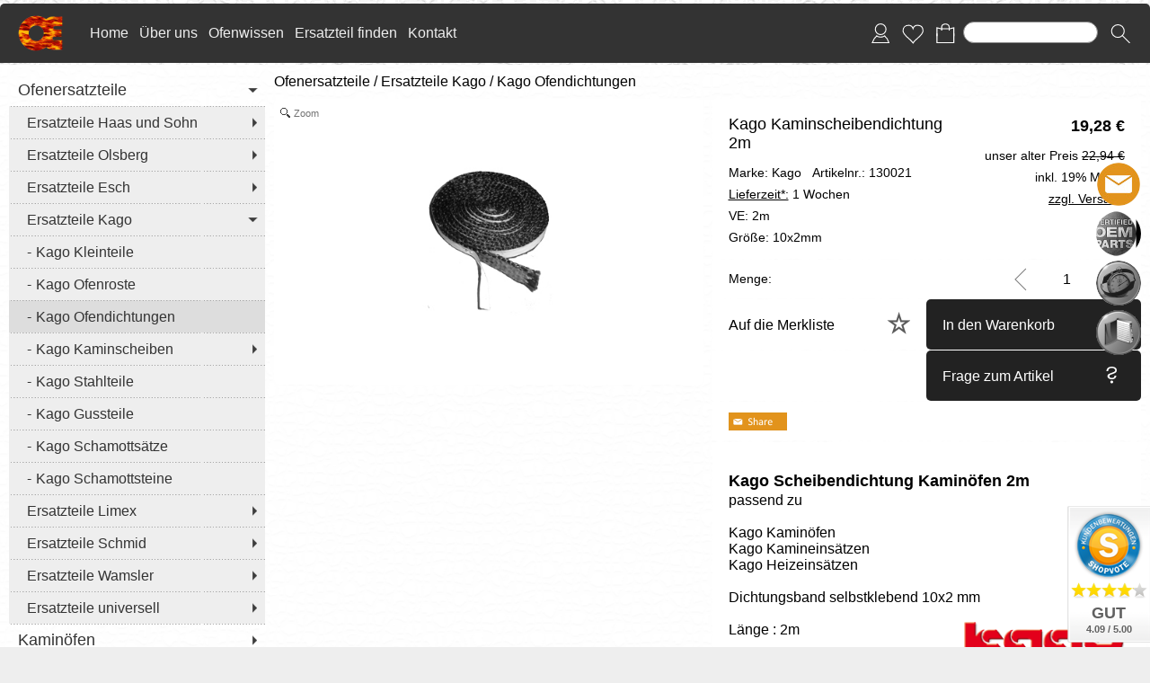

--- FILE ---
content_type: text/html; charset=UTF-8
request_url: https://ofenersatzteil.shop/6/Kago-Ofendichtungen-Kago-Kaminscheibendichtung-2m
body_size: 64962
content:
<!DOCTYPE html >
<html lang="de" x-ms-format-detection="none">
<head>
      <title>Ersatz Scheibendichtung Kago Kamine und Öfen</title>
<meta charset="utf-8" />
<!-- <meta http-equiv="X-UA-Compatible" content="IE=Edge,chrome=1"> -->
<meta http-equiv="X-UA-Compatible" content="IE=Edge">
<meta name="viewport" content="width=device-width, initial-scale=1.0">
<meta name="robots" content="index, follow" />
<meta name="googlebot" content="noodp">
<meta name="keywords" content="Kago, Scheibendichtung,  Kaminöfen, Dichtungsband, Ersatz, Ersatzteil" />
<meta name="description" content="Kago Ersatzteil Onlineshop; Original Ofenersatzteil Dichtung Kaminscheibe Ofenscheibe Dichtband Dichtschnur selbst klebend billig vom Hersteller kaufen" />
<meta name="rights" content="Webshop Onlineshop Shopsystem Flow&reg; Shopsoftware" />
<meta name="language" content="de" />
<meta name="author" content="Ofenersatzteil Shop - Team Ofenersatzteile" />
<meta name="generator" content="Ofenersatzteil Shop - Team Ofenersatzteile" />

      <!-- Google tag (gtag.js) -->
<script nonce="TK8NuOazMwfaEhVvVSJgKQ==" async src="https://www.googletagmanager.com/gtag/js?id=G-ZDSF457LPW"></script>
<script nonce="TK8NuOazMwfaEhVvVSJgKQ==">
  window.dataLayer = window.dataLayer || [];
  function gtag(){dataLayer.push(arguments);}
  gtag('js', new Date());

  gtag('config', 'G-ZDSF457LPW');
</script>





<style id="colors_css" nonce="TK8NuOazMwfaEhVvVSJgKQ==">
.menuleiste { background-color:rgba(51,51,51,1.00); }
.bg_header { background-color:rgba(246,246,246,0.00); }
.horiz_kat { background-color:rgba(246,246,246,1.00); }
.bg_horiz_kat { background-color:rgba(246,246,246,1.00); }
.tooltip.top .tooltip-arrow { border-top-color:rgba(246,246,246,1.00) !important; }
.tooltip-inner { background-color:rgba(246,246,246,1.00) !important; }
.horiz_aktiv { background-color:rgba(221,221,221,1.00); }
.horiz_aktiv { background-color:#dddddd !important; }
.vertikal_kat { background-color:rgba(255,255,255,0.00); }
.unter_kat { background-color:rgba(238,238,238,1.00); }
.bg_responsive { background-color:#eeeeee; background-image:linear-gradient(#ffffff 0%, #eeeeee 100%);}
.over_kat { background-color:rgba(221,221,221,1.00); }
.vertikal_kat:hover { background-color:rgba(221,221,221,1.00) !important; }
#kat_links .current { background-color:rgba(221,221,221,1.00) !important; }
.horiz_kat:hover { background-color:rgba(221,221,221,1.00) !important; }
.unter_kat:hover { background-color:rgba(221,221,221,1.00) !important; }
.kat_active { background-color:rgba(221,221,221,1.00) !important; }
.sub_kat:hover { background-color:rgba(221,221,221,1.00) !important; }
.bg_aussen { background-color:rgba(238,238,238,1.00); }
.bg_innen { background-color:rgba(255,255,255,0.90); }
.bg_innen_no_trans { background-color:#ffffff; }
.bg_flaechen { background-color:rgba(255,255,255,1.00); }
.bg_button_only_hover:hover { background-color:#dddddd; }
.bg_flaechen .text_toggle_line.more { background-image: linear-gradient(rgba(255,255,255, 0) 0, rgba(255,255,255,1.00) 50%, rgba(255,255,255,1.00) 100%); }
.bg_button { background-color:#222222; }
.bg_button_no { background-color:#222222; }
.wert_selected { background-color:#222222 !important; }
#detail_info .configurator_caret { color:#222222 !important; }
#detail_info .is_selected { background-color:#222222 !important; }
.button_ovr { background-color:#882222; }
.bg_button:hover { background-color:#882222; }
.bg_footer { background-color:rgba(238,238,238,1.00); }
.bg_footer .text_toggle_line.more { background-image: linear-gradient(rgba(238,238,238, 0) 0, rgba(238,238,238,1.00) 50%, rgba(238,238,238,1.00) 100%); }
.bg_artikelbild { background-color:rgba(255,255,255,1); }
.bg_preise { background-color:rgba(255,255,255,1.00); }
.menu_oben { color:#eeeeee; }
.menu_oben a { color:#eeeeee; }
.over_oben { color:#ffffff; }
.menu_oben:hover { color:#ffffff; }
.menu_oben:hover span { color:#ffffff; }
#menu2 a:hover { color:#ffffff; }
#menu2 span:hover { color:#ffffff; }
.horiz_kat_c { color:#000000; }
.horiz_kat_no_over { color:#000000}
.tooltip-inner { color:#000000 !important; font-weight:bold;}
.horiz_kat_c_ovr { color:#000000; }
.horiz_aktiv { color:#000000 !important; }
.horiz_kat_c.active { color:#000000 !important; }
.horiz_kat_c.selected { color:#000000 !important; }
.haupt_kat_c { color:#333333; }
.unter_kat_c { color:#333333 !important; }
.haupt_kat_c_ovr { color:#333333; }
div.horiz_kat_c:hover { color:#333333 !important; }
div.haupt_kat_c:hover { color:#333333 !important; }
em.haupt_kat_c:hover { color:#333333 !important; }
div.unter_kat_c:hover { color:#333333 !important; }
#kat_links .current { color:#333333 !important; }
.ueberschrift { color:#000000; }
.text_bold { color:#000000; }
.fliesstext { color:#000000; }
a { color:#000000; text-decoration:none; }
hr.line_top { border-top-color:#000000 !important; }
hr.line_bottom { border-top-color:#000000 !important; }
.fliesstext_livedesigner { color:#000000 !important; }
.text_formular { color:#333333; }
.col_button { color:#ffffff; }
.menu_unten { color:#555555; }
.menu_unten a { color:#555555; }
.menu_unten_text { color:#555555; }
.over_unten { color:#000000; }
.menu_unten:hover { color:#000000; }
#menu3 a:hover { color:#000000; }
.artikelname { color:#000000; }
.info { color:#000000; }
.angebot { color:#cf0221; }
</style>
<style id="template_css" nonce="TK8NuOazMwfaEhVvVSJgKQ==">



html {
  font-family: sans-serif;
  -ms-text-size-adjust: 100%;
  -webkit-text-size-adjust: 100%;
}
body {
  margin: 0;
}
article,
aside,
details,
figcaption,
figure,
footer,
header,
hgroup,
main,
menu,
nav,
section,
summary {
  display: block;
}
audio,
canvas,
progress,
video {
  display: inline-block;
  vertical-align: baseline;
}
audio:not([controls]) {
  display: none;
  height: 0;
}
[hidden],
template {
  display: none;
}
a {
  background-color: transparent;
}
a:active,
a:hover {
  outline: 0;
}
abbr[title] {
  border-bottom: 1px dotted;
}
b,
strong {
  font-weight: bold;
}
dfn {
  font-style: italic;
}
h1 {
  font-size: 2em;
  margin: 0.67em 0;
}
mark {
  background: #ff0;
  color: #000;
}
small {
  font-size: 80%;
}
sub,
sup {
  font-size: 75%;
  line-height: 0;
  position: relative;
  vertical-align: baseline;
}
sup {
  top: -0.5em;
}
sub {
  bottom: -0.25em;
}
img {
  border: 0;
}
svg:not(:root) {
  overflow: hidden;
}
figure {
  margin: 1em 40px;
}
hr {
  -webkit-box-sizing: content-box;
     -moz-box-sizing: content-box;
          box-sizing: content-box;
  height: 0;
}
pre {
  overflow: auto;
}
code,
kbd,
pre,
samp {
  font-family: monospace, monospace;
  font-size: 1em;
}
button,
input,
optgroup,
select,
textarea {
  color: inherit;
  font: inherit;
  margin: 0;
}
button {
  overflow: visible;
}
button,
select {
  text-transform: none;
}
button,
html input[type="button"],
input[type="reset"],
input[type="submit"] {
  -webkit-appearance: button;
  cursor: pointer;
}
button[disabled],
html input[disabled] {
  cursor: default;
}
button::-moz-focus-inner,
input::-moz-focus-inner {
  border: 0;
  padding: 0;
}
input {
  line-height: normal;
}
input[type="checkbox"],
input[type="radio"] {
  -webkit-box-sizing: border-box;
     -moz-box-sizing: border-box;
          box-sizing: border-box;
  padding: 0;
}
input[type="number"]::-webkit-inner-spin-button,
input[type="number"]::-webkit-outer-spin-button {
  height: auto;
}
input[type="search"] {
  -webkit-appearance: textfield;
  -webkit-box-sizing: content-box;
     -moz-box-sizing: content-box;
          box-sizing: content-box;
}
input[type="search"]::-webkit-search-cancel-button,
input[type="search"]::-webkit-search-decoration {
  -webkit-appearance: none;
}
fieldset {
  border: 1px solid #c0c0c0;
  margin: 0 2px;
  padding: 0.35em 0.625em 0.75em;
}
legend {
  border: 0;
  padding: 0;
}
textarea {
  overflow: auto;
}
optgroup {
  font-weight: bold;
}
table {
  border-collapse: collapse;
  border-spacing: 0;
}
td,
th {
  padding: 0;
}
html {
  font-size: 14px;
  font-family: Arial, sans-serif;
}

.relative {
  position: relative;
}
button {
  border: 0;
  display: inline-block;
  -webkit-box-sizing: border-box;
     -moz-box-sizing: border-box;
          box-sizing: border-box;
}
.button30 {
  height: 30px;
  line-height: 30px;
}
.button40 {
  height: 40px;
  line-height: 40px;
}
.button50 {
  height: 50px;
  line-height: 50px;
}
.button55 {
  height: 55px;
  line-height: 55px;
}
a:hover {
  text-decoration: none;
}
img {
  vertical-align: top;
}
img[data-responsive] {
  -webkit-transition: all 0.3s ease 0s;
       -o-transition: all 0.3s ease 0s;
          transition: all 0.3s ease 0s;
}
.ueberschrift {
  font-weight: bold !important;
}
.ueberschrift_light {
  font-weight: normal !important;
}
.text_bold {
  font-weight: bold !important;
}
.col_button {
  cursor: pointer;
  text-align: center;
}
.pointer {
  cursor: pointer;
}
.bg_button_no {
  cursor: not-allowed !important;
}
input[type="text"],
input[type="password"],
input[type="tel"],
input[type="email"] {
    border: 1px solid #888888;
    display: inline-block;
    height: 34px;
    line-height: 32px;
    padding: 0 5px;
    -webkit-box-sizing: border-box;
    -moz-box-sizing: border-box;
    box-sizing: border-box;
}
input[type="checkbox"],
input[type="radio"] {
  border: 1px solid #888888;
  display: inline-block;
  line-height: 34px;
}
input:hover {
  border: 1px solid #5555bb;
  -webkit-box-shadow: 0 1px;
          box-shadow: 0 1px;
}
textarea {
  border: 1px solid #888888;
}
textarea:hover {
  border: 1px solid #5555bb;
  -webkit-box-shadow: 0 1px;
          box-shadow: 0 1px;
}
.form_err {
  color: #cc0000 !important;
}
input.form_err,
.select_wrapper.form_err,
textarea.form_err {
  border-color: #cc0000;
  -webkit-box-shadow: 0 0 1px 1px;
          box-shadow: 0 0 1px 1px;
}
.form_ok {
  color: #44cc44 !important;
}
.txt_msg {
  color: #cc0000 !important;
}
::-webkit-input-placeholder {
  color: #888;
}
::-moz-placeholder {
  color: #888;
}
:-ms-input-placeholder {
  color: #888;
}
::placeholder {
  color: #888;
}
.center {
  text-align: center;
}
.center50 {
  width: 50%;
  margin-left: 25%;
}
.center60 {
  width: 60%;
  margin-left: 20%;
}
.rounded5 {
  border-radius: 5px;
}
.rounded10 {
  border-radius: 10px;
}
.abstand18 {
  position: relative;
  width: 100%;
  height: 18px;
}
.underline {
  text-decoration: underline;
}
.clear,
.clearfix {
  clear: both;
}
.bg_list1 {
  background-color: #ffffff;
}
.bg_list2 {
  background-color: #f8f8f8;
}
.float_right {
  float: right !important;
}
.float_left {
  float: left !important;
}
.bg_fullheight {
  height: 100%;
}
.ellipsis {
  white-space: nowrap;
  overflow: hidden;
  text-overflow: ellipsis;
}
span.select_wrapper {
  display: inline-block;
  position: absolute;
  left: 0;
  right: 0;
  top: 0;
  height: 32px;
  border: 1px solid #888888;
  padding: 0;
  background-color: #ffffff;
}
span.selectbox {
  display: inline-block;
  line-height: 32px;
  position: absolute;
  left: 0;
  right: 0;
  height: 32px;
}
span.selectbox:before {
  content: '';
  right: 0;
  top: 0px;
  width: 20px;
  height: 32px;
  background-color: #ffffff;
  position: absolute;
  pointer-events: none;
  display: block;
}
span.selectbox:after {
  content: '▼';
  font: 16px "Consolas", monospace;
  color: #888888;
  right: 10px;
  top: 5px;
  padding: 0 0 0 4px;
  border-left: 1px solid #888888;
  position: absolute;
  pointer-events: none;
}
span.selectbox select {
  height: 32px;
  border: 0;
  cursor: pointer;
  width: 100%;
  background-color: #ffffff;
}
.checkbox_wrapper24 {
  display: inline-block;
  width: 24px;
  height: 24px;
}
.checkbox_wrapper24 input[type="checkbox"] {
  display: none;
}
.checkbox_wrapper24 label.checkbox {
  vertical-align: top;
  display: inline-block;
  position: inherit;
}
.checkbox_wrapper24 label.checkbox::before {
  width: 22px;
  height: 22px;
  border: 2px solid #cc0000;
  background-color: #ffffff;
  display: inline-block;
  content: '';
  cursor: pointer;
}
.checkbox_wrapper24 input[type="checkbox"]:checked + label.checkbox::before {
  border: 1px solid #888888;
  cursor: pointer;
}
.checkbox_wrapper24 input[type="checkbox"]:checked + label.checkbox::after {
  content: '\2714';
  color: #333333;
  font-size: 24px;
  font-weight: 900;
  position: absolute;
  top: -5px;
  left: 2px;
}
@media screen and (-webkit-min-device-pixel-ratio: 0) {
  
  
  
  ::i-block-chrome,
  span.selectbox:before {
    -webkit-appearance: none;
    height: 28px;
    top: 2px;
  }
  ::i-block-chrome,
  span.selectbox select {
    -webkit-appearance: none;
  }
}
span.selectbox option {
  padding: 0 5px;
  background-color: #ffffff;
}
.site_head {
  margin-bottom: 10px;
  padding: 0 18px;
  position: relative;
  min-height: 55px;
  line-height: 55px;
  overflow: hidden;
  -webkit-box-sizing: border-box;
     -moz-box-sizing: border-box;
          box-sizing: border-box;
}
.site_head_small {
  padding: 18px 0 0 18px;
  line-height: 18px;
  position: relative;
  min-height: 55px;
  -webkit-box-sizing: border-box;
     -moz-box-sizing: border-box;
          box-sizing: border-box;
}


.shadow {
  -webkit-box-shadow: 7px 7px 5px rgba(50, 50, 50, 0.2);
          box-shadow: 7px 7px 5px rgba(50, 50, 50, 0.2);
}
.col_inner {
  padding: 18px;
}
.show_desktop {
  display: none;
}
.text_toggle_start {
  position: relative;
  overflow: hidden;
  -webkit-transition: all 1s;
       -o-transition: all 1s;
          transition: all 1s;
}

.text_toggle_tab_wrapper{
  margin-bottom: 5px;
  border-bottom: 1px solid;
}
.text_toggle_tab_wrapper > summary {
  list-style: none;
  outline: none;
  -webkit-tap-highlight-color: rgba(0, 0, 0, 0);
}
.text_toggle_tab_wrapper > summary::-webkit-details-marker{
  display: none;
}
.text_toggle_tab_wrapper > summary::marker{
  display: none;
}
.text_toogle_tab_header{
	display: block; 
	cursor: pointer;
  position: relative;
  height: 30px;
  line-height: 30px;
  padding-bottom: 4px;
}
.text_toogle_tab_content {
  display: block;
  padding-bottom: 10px;
}

.text_toogle_tab_header:after {
  content: " ";
  float: right;
  font-size: 1.5em;
  font-weight: bold;
  position: absolute;
  right:20px;
  top:10px;
  padding: 0;
  text-align: center;
  width: 26.5px;
  height: 14px;
  background-size: 26.5px 14px;
}
details[open] .text_toogle_tab_header {
  padding-bottom:0;
  animation: none !important;
}

.text_more {
  max-height: 100px;
}
.text_less {
  max-height: unset;
}
.text_toggle_line {
  display: none;
  position: relative;
  text-align: center;
  width: 100%;
  line-height: 25px;
  padding-top: 25px;
}
.text_toggle_line.more {
  position: absolute;
  bottom: 0;
  left: 0;
}

#art_detail_beschreibung.text_toggle .details_widerruf {
  padding-bottom: 35px;
}

.close_icon { position:absolute; width:36px; height:36px; top:-18px; right:-18px; z-index: 10; cursor:pointer; background-image:url(https://ofenersatzteil.shop/templates/fullscreen/images/system/btn_multibox_close.png); display:none; }

#tstdiv { position:absolute; top:-5000px; left:-5000px; }
.opacity50 {opacity:0.5;}
.float-right {float:right}
.cursor-help {cursor: help;}
.d-none {display: none;}
.w-full {width: 100%;}

.text_button_command_wrapper {
  padding: 0 30px; 
  height:50px;
  line-height:50px;
  overflow:hidden;
  text-align: center;
  text-decoration:none;
  text-overflow:ellipsis; 
  text-wrap: nowrap; 
  box-sizing:border-box; 
  display: inline-block;
}

.text_button_command_wrapper:hover, .text_button_command_wrapper:focus{
  text-decoration:none;
  box-shadow: 0px 8px 15px rgba(0, 0, 0, 0.2);
}

.skip_to_content {  
  position: absolute;
  left: -9999px;
  z-index: 999;
  padding: 1em;
  background-color: black;
  color: white;
  opacity: 0;
}
.skip_to_content:focus {
  left: 50%; 
  transform: translateX(-50%); 
  opacity: 1; 
}
.h_text {
  line-height: inherit;
  font-size: inherit;
}
.sr-only {
  position:absolute;
  left:-10000px;
  top:auto;
  width:1px;
  height:1px;
  overflow:hidden;
}


#artikel_text ul,
#artikel_text ol,
#vacation_message_wrapper .vacation_message_text_wrapper ul,
#vacation_message_wrapper .vacation_message_text_wrapper ol,
.text_bild_wrapper .editor_wrapper ul,
.text_bild_wrapper .editor_wrapper ol,
.modul_texte .modul_text ul,
.modul_texte .modul_text ol,
#cat_detail .text_wrapper ul,
#cat_detail .text_wrapper ol,
#kontakt .fliesstext ul, 
#kontakt .fliesstext ol,
#info-inhalt ul, 
#info-inhalt ol {
  margin-left:20px;
}* {
  margin: 0;
  border: 0;
  padding: 0;
}
body {
  position: relative;
}
#shop_wrapper {
  background-image: url(https://ofenersatzteil.shop/templates/fullscreen/images/system/raster.webp);
    z-index: 1;
  position: relative;
}
#bg_wrapper {
  position: relative;
  overflow: hidden;
  background-position: 50% 0;
  background-repeat: repeat;
  background-attachment: fixed;
  min-height: 1000px;
  z-index: 10;
  max-width: 2200px;
    margin: auto;
}
#bg_wrapper .p_animation_fixed2200{
  position: fixed;
  top:0;
  min-width: 2200px;
  max-width: 2200px;
  min-height: 2200px;
  max-height: 2200px;
}
#bg_wrapper #p_animation7_wrapper {
  min-width: 2200px;
  max-width: 2200px;
  min-height: 2200px;
  max-height: 2200px;
  overflow: hidden;
}
#bg_wrapper #p_animation1_wrapper canvas{
  min-width: 2200px;
  max-width: 2200px;
  min-height: 1080px;
  max-height: 1080px;
}
#bg_wrapper #p_animation6_wrapper .buoyant-item {
  display: block;
  width: 20px;
  height: 20px;
  background: #C0392B;
  border-radius: 50%;
  position: absolute;
  opacity: 0.5;
}

header {
  z-index: 101;
  position: relative;
}

#logo_wrapper_oben,
#logo_wrapper_unten {
   position:relative;
  z-index: 101;
  -webkit-transition: margin-top 0.5s;
       -o-transition: margin-top 0.5s;
          transition: margin-top 0.5s;
  text-align: center;
}


#logo_wrapper_unten {
   
}

#canvasWrapper_Slider {
    padding-top: 10px;
}

#logo_mobile {display: none;}
#logo {
  position: relative;
  top: 0;
  -webkit-transition: all 0.5s;
       -o-transition: all 0.5s;
          transition: all 0.5s;
  padding-top: 0px;
  padding-bottom: 0px;
}
#logo .logo_wrapper {display:flex; align-items:flex-start;}
#logo .logo_wrapper .logobanner {flex:1; flex-grow: 1; text-align: left; align-self: center;}
#logo .logo_wrapper .logobanner img {padding-left: 10px;}
#logo .logo_wrapper .logobanner2 {flex:1; flex-grow: 1; text-align: center; align-self: center;}

#logo .logo_wrapper a {width: 100%; display: block; cursor: pointer;}
#logo #logo_img {max-width: 100%;}
@media (max-width: 768px) {
  #logo .logo_wrapper { flex-direction: column;}
  #logo .logo_wrapper .logobanner {text-align: center; align-self: center; width: 100%;}
  #logo .logo_wrapper .logobanner img {padding-left: 0;}
  #logo .logo_wrapper .logobanner2 {width: 100%}
}

@media (max-width: 600px) {
  .logomenu_wrapper, .logomenu{display: none !important;}
  }
#banner_1 {
  text-align: center;
}
#banner_2 {
  text-align: center;
  padding-bottom: 15px;
  max-width:100%;
}
#cat_menu_wrapper {
  left: 0;
  right: 0;
  z-index: 101;
  position: relative;
}
#cat_menu_wrapper.shodow {
  -webkit-box-shadow: 0 5px 5px 0 #888;
          box-shadow: 0 5px 5px 0 #888;
}
#menu_switch_wrapper {
  left: 0;
  right: 0;
  margin-top: 1px;
  z-index: 101;
}

#shop {
  position: relative;
}

#start_html {
  position: relative;
  padding-bottom: 0px;
  padding-top: 10px;
}
.text_startseite {
  text-align: left;
}


.main_content {
  position: relative;
}
#main {
  position: relative;
  margin: auto;
}
.padding_lr_10 {
  padding-left: 10px;
  padding-right: 10px;
}
.padding_lr_40 {
  padding-left: 40px;
  padding-right: 40px;
}

.content_center {
  position: relative;
  margin: auto;
}
.content_center_nopad {
  position: relative;
  margin: auto;
}
.content_center_norm {
  position: relative;
  margin: auto;
}
.col_single {
  width: 100%;
  position: relative;
}
.col_single_center {
  width: 50%;
  position: relative;
  margin-left: 25%;
}
.col_single_center80 {
  width: 80%;
  position: relative;
  margin-left: 10%;
}

.col_ll_l {
  width: 50%;
  position: relative;
  float: left;
}
.col_ll_r {
  width: 50%;
  position: relative;
  float: left;
}

.col_lsl_l {
  width: 50%;
  position: relative;
  float: left;
  -webkit-box-sizing: border-box;
     -moz-box-sizing: border-box;
          box-sizing: border-box;
  padding-right: 5px;
}
.col_lsl_m {
  width: 0;
  height: 10px;
  float: left;
}
.col_lsl_r {
  width: 50%;
  position: relative;
  float: left;
  -webkit-box-sizing: border-box;
     -moz-box-sizing: border-box;
          box-sizing: border-box;
  padding-left: 5px;
}
.col66_lsl_l {
  width: 66%;
  position: relative;
  float: left;
}
.col66_lsl_m {
  width: 1%;
  height: 10px;
  float: left;
}
.col66_lsl_r {
  width: 33%;
  position: relative;
  float: left;
}
.col66_lsl_r img {
  width: 100%;
  background-color: #eeeeee;
}

.col_in_ll_l {
  width: 50%;
  position: relative;
  float: left;
}
.col_in_ll_r {
  width: 50%;
  position: relative;
  float: left;
}

.col_in_lsl_l {
  width: 49%;
  position: relative;
  float: left;
}
.col_in_lsl_m {
  width: 2%;
  height: 10px;
  position: relative;
  float: left;
}
.col_in_lsl_r {
  width: 49%;
  position: relative;
  float: left;
}
.col_resp_show {
  display: block;
}
.col_resp_hide {
  display: none;
}

.col_left_height {
  -webkit-transition: height 0.5s linear 0s;
       -o-transition: height 0.5s linear 0s;
          transition: height 0.5s linear 0s;
}
.col_right_height {
  -webkit-transition: height 0.5s linear 0s;
       -o-transition: height 0.5s linear 0s;
          transition: height 0.5s linear 0s;
}
.col_in_left_height {
  -webkit-transition: height 0.5s linear 0s;
       -o-transition: height 0.5s linear 0s;
          transition: height 0.5s linear 0s;
}
.col_in_right_height {
  -webkit-transition: height 0.5s linear 0s;
       -o-transition: height 0.5s linear 0s;
          transition: height 0.5s linear 0s;
}
.no_auto_height.no_auto {
  height: auto !important;
}



#feedback_box {
  position: fixed;
  top: 50%;
  left: 50%;
  width: 200px;
  margin: -92px 0 0 -117px;
  background-color: #ffffff;
  z-index: 1000;
  display: none;
  border: 1px solid #000000;
  padding: 16px 16px 75px 16px;
}
#feedback_rahmen {
  position: relative;
  text-align: center;
  padding: 16px;
  background-color: #e4e4e4;
}
#feedback_title {
  text-align: center;
  margin: 16px 0;
}
#feedback_time {
  text-align: center;
}
#feedback_but,
#feedback_link {
  text-align: center;
  position: absolute;
  right: 0;
  bottom: 0;
  left: 0;
}
#feedback_close {
  display: inline-block;
  width: 38px;
  position: absolute;
  top: 0;
  right: 0;
  height: 34px;
  background-image: url(https://ofenersatzteil.shop/templates/fullscreen/images/system/btn_wk_delete.png);
}
#feedback_box_ml {
  position: fixed;
  top: 50%;
  left: 50%;
  width: 200px;
  margin: -92px 0 0 -117px;
  background-color: #ffffff;
  z-index: 1000;
  display: none;
  border: 1px solid #000000;
  padding: 16px 16px 75px 16px;
}
#feedback_box_ml .wk_delete {
  position: absolute;
  top: 0;
  right: 0;
  width: 38px;
  height: 34px;
  background-image: url(https://ofenersatzteil.shop/templates/fullscreen/images/system/btn_wk_delete.png);
  z-index: 1100;
  cursor: pointer;
}
#feedback_ml_title {
  text-align: center;
  margin: 30px 0 16px 0;
}
#feedback_ml_time {
  text-align: center;
}
#feedback_ml_but,
#feedback_ml_link {
  display: block;
  text-align: center;
  position: absolute;
  right: 0;
  bottom: 0;
  left: 0;
}

#admin_msg,
#admin_msgb {
  position: fixed;
  display: none;
  width: 646px;
  height: auto;
  top: 0;
  left: 50%;
  margin-left: -333px;
  background-color: #444444;
  color: #ffffff;
  opacity: 0.8;
  z-index: 1000;
  padding: 10px;
  border-bottom: 25px solid #000000;
}
#admin_msg:after,
#admin_msgb:after {
  bottom: -21px;
  content: "■";
  font-size: 20px;
  left: 323px;
  position: absolute;
}
#admin_msg p,
#admin_msgb p {
  display: table-cell;
  font-size: 22px;
  min-height: 70px;
  text-align: center;
  vertical-align: middle;
  width: 646px;
}
.MagicZoomPup {
  border: 1px solid #aaa !important;
}

#cookie_check {
  position: fixed;
  bottom: 0;
  left: 0;
  width: 100%;
  z-index: 5000;
  background-color: rgba(0, 0, 0, 0.7);
  left: 50%;
  -webkit-transform: translateX(-50%);
      -ms-transform: translateX(-50%);
       -o-transform: translateX(-50%);
          transform: translateX(-50%);
  
  
  
}
#cookie_check .cookie_left {
  min-height: 100px;
  padding: 10px 0px 10px 30px;
  -webkit-box-sizing: border-box;
     -moz-box-sizing: border-box;
          box-sizing: border-box;
  position: relative;
  float: left;
  width: 60%;
}
#cookie_check .cookie_text1 {
  position: relative;
  min-height: 30px;
  line-height: 20px;
  color: #ffffff;
}
#cookie_check .cookie_text2 {
  position: relative;
  min-height: 20px;
  line-height: 20px;
  color: #ffffff;
}
#cookie_check .cookie_text2 a {
  color: #ffffff;
  font-weight: bold;
  text-decoration: underline;
  cursor: pointer;
}
#cookie_check .cookie_text2 a.center_link {
  color: #008dcb;
}
#cookie_check .cookie_text2 a.text_impressum {
  padding-bottom:30px; 
  display: block;
}
#cookie_check .cookie_right {
  min-height: 100px;
  text-align: center;
  padding: 30px 0px 10px 0px;
  -webkit-box-sizing: border-box;
     -moz-box-sizing: border-box;
          box-sizing: border-box;
  position: relative;
  width: 40%;
  float: left;
}
#cookie_check .cookie_right button{
  margin-bottom: 5px;
}
#cookie_check .cookie_yes1 {
  display: inline-block;
  position: relative;
  width: 160px;
  height: 38px;
  line-height: 38px;
  cursor: pointer;
  font-size: 18px;
  border-radius: 38px;
  color: #3e3e3e;
  background-color: #ffffff;
}
#cookie_check .cookie_yes2 {
  display: inline-block;
  position: relative;
  width: 160px;
  height: 38px;
  line-height: 38px;
  cursor: pointer;
  font-size: 18px;
  border-radius: 38px;
  color: #3e3e3e;
  background-color: #ffffff;
}
#cookie_check .cookie_no {
  display: inline-block;
  position: relative;
  width: 160px;
  height: 38px;
  line-height: 38px;
  cursor: pointer;
  font-size: 18px;
  border-radius: 38px;
  color: #ffffff;
  background-color: #3e3e3e;
  margin-bottom: 10px;
}
#cookie_check .cookie_icon {
  position: absolute;
  top: 5px;
  right: 5px;
  width: 25px;
  height: 25px;
  background-image: url(https://ofenersatzteil.shop/templates/fullscreen/images/system/schliessen_x.png);
  -webkit-background-size: 25px 25px;
          background-size: 25px 25px;
  background-repeat: no-repeat;
}
#cookie_check .cookie_accept,
#cookie_check .cookie_close {
  display: inline-block;
  position: relative;
  width: 160px;
  height: 38px;
  line-height: 38px;
  cursor: pointer;
  font-size: 18px;
  border-radius: 38px;
  color: #3e3e3e;
  background-color: #ffffff;
}
#cookie_check .cookie_settings {
  display: inline-block;
  position: relative;
  width: 160px;
  height: 38px;
  line-height: 38px;
  cursor: pointer;
  font-size: 18px;
  border-radius: 38px;
  color: #ffffff;
  background-color: #333333;
}

#cookie_check.cookie_center_div {
  width: 100%;
  height:100%;
  background-color: rgba(0, 0, 0, 0.15);
}
#cookie_check .cookie_center_wrapper {
  position: fixed;
  width: 380px;
  top: 50%;
  left: 50%;
  transform: translate(-50%, -50%);
  height: auto;
  bottom: unset;
  box-sizing: border-box;
  padding: 30px;
  background-color: #ffffff;
  color: #555555;
  box-sizing: border-box;
}
#cookie_check .cookie_center_wrapper .cookie_text1 { 
  font-size: 18px;
  font-weight: 900;
}
#cookie_check .cookie_text1.cookie_center, 
#cookie_check .cookie_text2.cookie_center, 
#cookie_check .cookie_text2 a.cookie_center, 
#cookie_check .cookie_settings.cookie_center{
  color : #555555;
}
#cookie_check .cookie_button {
  text-align: center;
  padding-top: 20px;
  box-sizing: border-box;
}
#cookie_check .cookie_settings.cookie_center,
#cookie_check .cookie_close.cookie_center {
  background-color: #ffffff;
  margin-bottom: 5px;
  border: 1px solid;
  line-height: 36px;
  font-size: 17px;
}
#cookie_check .cookie_accept.cookie_center {
  background-color: #555555;
  color: #ffffff;
  margin-bottom: 5px;
  border: 1px solid #555555;
  line-height: 36px;
}
@media (max-width: 750px) {
  #cookie_check .cookie_left {
    padding: 10px 40px 10px 10px;
    width: 100%;
  }
  #cookie_check .cookie_right {
    min-height: 56px;
    padding: 0 0 10px 0;
    width: 100%;
  }
}
#startbild_video {
  position: absolute;
  top: 0;
  left: 0;
  right: 0;
  height: 100vh;
  overflow: hidden;
}
#startbild_video img {
  display: block;
  position: absolute;
  width: 100%;
  top: 50%;
  left: 50%;
  transform: translateX(-50%) translateY(-50%);
}
@media (max-width: 768px) {
  #startbild_video video {
    position: absolute;
    right: 0;
    bottom: 0;
    min-width: 100%;
    min-height: 100%;
    transform: translateX(calc((100% - 100vw) / 2));
  }
}
#call_check_wrapper { position: fixed; top: -webkit-calc(50vh - 190px); top: calc(50vh - 190px); left: -227px; width: 287px; height: 62px; line-height: 62px;
  overflow: hidden; z-index: 500; background-image: url(https://ofenersatzteil.shop/templates/fullscreen/images/system/telefon_btn.webp); background-size: 287px 62px;
  transition: all 0.5s; cursor: pointer;
}

@media (max-height: 500px) {
   #call_check_wrapper {  top:120px; }
}

#call_check_wrapper.hover { left: 0; }
#call_check { position: absolute; top: 0; right: 0; width: 60px; height: 62px; line-height: 62px; z-index: 510; }
#call_check_wrapper a { font-size: 24px; display: inline-block; position: absolute; left: 0; width: 227px; top: 0; text-align: center; pointer-events: none; }

#whatsapp_check_wrapper { position: fixed; top: -webkit-calc(50vh - 128px); top: calc(50vh - 128px); left: -227px; width: 287px; height: 62px; line-height: 62px;
  overflow: hidden; z-index: 500; background-image: url(https://ofenersatzteil.shop/templates/fullscreen/images/system/whatsapp_btn.webp); background-size: 287px 62px;
  transition: all 0.5s; cursor: pointer;
}

@media (max-height: 500px) {
   #whatsapp_check_wrapper {  top:182px; }
}

#whatsapp_check_wrapper.hover { left: 0; }
#whatsapp_check { position: absolute; top: 0; right: 0; width: 60px; height: 62px; line-height: 62px; z-index: 510; }
#whatsapp_check_wrapper a { font-size: 24px; display: inline-block; position: absolute; left: 0; width: 227px; top: 0; text-align: center; pointer-events: none; }

#module.cat_left { position: relative; margin-right: -10px; }
#cookie_fixed { position: fixed; bottom: 10px; left: 10px; width: 60px; height: 60px; line-height: 60px; border-radius: 60px; text-align: center; z-index: 101; }
#cookie_fixed_bg { position: relative; display: inline-block; top: 8px; width: 44px; height: 44px; background-image: url(https://ofenersatzteil.shop/templates/fullscreen/images/system/kontakt.png); background-size: 176px 88px; background-position: -132px 0; }
#cookie_fixed_bg.weiss { background-position: -132px 44px; }
@media (max-width: 768px) {
   #cookie_fixed { position: fixed; bottom: 10px; left: 10px; width: 30px; height: 30px; line-height: 30px; border-radius: 30px; }
   #cookie_fixed_bg { transform: scale(0.5); top: -7px; left: -7px; }
}



@media (prefers-reduced-motion: no-preference) {
  html {
    scroll-behavior: smooth;
  }
}

#scroll_top_wrapper {  position:fixed; display:none; top:100vh; left:calc(50% - 25px); width:32px; pointer-events: none; z-index:100;}
#scroll_top { position:absolute; pointer-events:all; top:-70px; text-decoration:none; width:50px; height:50px; border-radius:50px; background-color:rgba(34, 34, 34, 0.6); z-index:100; background-image: url(https://ofenersatzteil.shop/templates/fullscreen/images/system/artikeldetail_motiv_upload.png); background-repeat:no-repeat ; background-position:center}
@media (max-width: 768px) {
  #scroll_top { top:-120px; }
}

.video-container {
  position: relative;
  padding-bottom: 56.25%;
  padding-top: 0;
  height: 0;
  overflow: hidden;
}

.video-container iframe,
.video-container object,
.video-container embed {
  position: absolute;
  top: 0;
  left: 0;
  width: 100%;
  height: 100%;
}
#top_weiter_einkaufen_btn_wrapper {
  background-color: #f9f9f9;
  border-top: 0px solid #cccccc;
  border-bottom: 1px solid #cccccc;
  padding: 15px 15px;
}
#top_weiter_einkaufen_btn_wrapper .weiter_einkaufen_btn{
  color: #ff0000;
  border: 1px solid;
  border-radius: 20px;
  padding: 5px 10px;
}:root {
  --icon_size: 26px;
}
#top_menu_wrapper {
  position: relative;
  top: 0;
  z-index: 110;
  min-height: var(--icon_size);
  width: 100%;
  max-width: 2200px;
  margin: auto;
  -webkit-transition: margin-top 0.5s;
       -o-transition: margin-top 0.5s;
          transition: margin-top 0.5s;
}
#top_menu_wrapper #menu_h1{
  position:relative; 
  display:flex; 
  flex-flow:row wrap;
  padding:0 10px;
}
#top_menu_height {
  height: var(--icon_size);
}
.top_menu_outer {
  position: relative;
}
.top_menu {
  position: relative;
  z-index: 100;
  padding-top: 3px !important;
  padding-bottom: 3px !important;
  
  
  
  
  
  
  
  
}
.top_menu #menu_h {
  font-size: 0;
}
.top_menu .logomenu {
  display: inline-block;
  margin-right: 10px;
  padding: 10px 0;
}
.top_menu .menu_kat.full {
  display: none;
}
.top_menu .menu_kat.show_scroll_burger {
  display: inline-block;
}
.top_menu .menu_kat.show_scroll_burger .burger_text {
  display: none;
}
.top_menu .menu_kat.small {
  position: relative;
  display: inline-block;
  height: var(--icon_size);
}
.top_menu .menu_no_kat.full {
  display: inline-block;
  vertical-align: top;
  position: relative;
  height: var(--icon_size);
  line-height: var(--icon_size);
}
.top_menu .menu_no_kat.small {
  display: none;
}
.top_menu .menu_left.full {
  display: inline-block;
  vertical-align: top;
  position: relative;
  height: var(--icon_size);
  line-height: var(--icon_size);
}
.top_menu .menu_left.small {
  display: none;
}
.top_menu .menu_right {
  position: absolute;
  right: 0;
  top: 0;
  height: var(--icon_size);
  line-height: var(--icon_size);
  text-align: right;
}
.top_menu .menu_right .mobile {
  display: none;
}
.top_menu .small .hide_tablet {
  display: none;
}
.top_menu .menu_item {
  margin-right: 8px;
  cursor: pointer;
  display: inline-block;
  position: relative;
  vertical-align: top;
}
.top_menu form,
.top_menu span {
  display: inline-block;
  vertical-align: top;
}
.top_menu .burger_text {
  display: inline-block;
}
.top_menu .burger_menu {
  display: none;
}
.top_menu .small .burger_text {
  display: none;
}
.top_menu .small .burger_menu,
.top_menu .menu_kat.show_scroll_burger .burger_menu {
  display: inline-block;
  width: auto;
  height: var(--icon_size);
  margin: 0 3px;
  padding-left: var(--icon_size);
  overflow: hidden;

  background-image: url(https://ofenersatzteil.shop/templates/fullscreen/images/system/menuh_burger.svg);
  background-repeat: no-repeat;
  -webkit-background-size: var(--icon_size) var(--icon_size);
          background-size: var(--icon_size) var(--icon_size);
  background-position: 0 0;
}
.top_menu .dunkel .small .burger_menu,
.top_menu .dunkel .menu_kat.show_scroll_burger .burger_menu {
  background-image: url(https://ofenersatzteil.shop/templates/fullscreen/images/system/menu_burger.svg);
  background-repeat: no-repeat;
  -webkit-background-size: var(--icon_size) var(--icon_size);
          background-size: var(--icon_size) var(--icon_size);
  background-position: 0 0;
}
.top_menu .small .menu_login,
.top_menu .login_icon {
  width: var(--icon_size);
  height: var(--icon_size);
  margin: 0 3px;
  overflow: hidden;
  color: transparent;
  background-image: url(https://ofenersatzteil.shop/templates/fullscreen/images/system/menuh_user.svg);
  background-repeat: no-repeat;
  -webkit-background-size: var(--icon_size) var(--icon_size);
          background-size: var(--icon_size) var(--icon_size);
  background-position: 0 0;
}
.top_menu .dunkel .small .menu_login,
.top_menu .dunkel .login_icon {
  background-image: url(https://ofenersatzteil.shop/templates/fullscreen/images/system/menu_user.svg);
  background-repeat: no-repeat;
  -webkit-background-size: var(--icon_size) var(--icon_size);
          background-size: var(--icon_size) var(--icon_size);
  background-position: 0 0;
}
.top_menu .small .menu_merkliste,
.top_menu .merkliste_icon {
  width: var(--icon_size);
  height: var(--icon_size);
  margin: 0 3px;
  overflow: hidden;
  color: transparent;
  background-image: url(https://ofenersatzteil.shop/templates/fullscreen/images/system/menuh_merkliste.svg);
  background-repeat: no-repeat;
  -webkit-background-size: var(--icon_size) var(--icon_size);
          background-size: var(--icon_size) var(--icon_size);
  background-position: 0 0;
}
.top_menu .dunkel .small .menu_merkliste,
.top_menu .dunkel .merkliste_icon {
  background-image: url(https://ofenersatzteil.shop/templates/fullscreen/images/system/menu_merkliste.svg);
  background-repeat: no-repeat;
  -webkit-background-size: var(--icon_size) var(--icon_size);
          background-size: var(--icon_size) var(--icon_size);
  background-position: 0 0;
}
.top_menu .small .menu_warenkorb,
.top_menu .warenkorb_icon {
  width: auto;
  min-width: var(--icon_size);
  height: var(--icon_size);
  margin: 0 3px;
  overflow: hidden;
  background-image: url(https://ofenersatzteil.shop/templates/fullscreen/images/system/menuh_warenkorb.svg);
  background-repeat: no-repeat;
  -webkit-background-size: var(--icon_size) var(--icon_size);
          background-size: var(--icon_size) var(--icon_size);
  background-position: 0 0;
}
.top_menu .dunkel .small .menu_warenkorb,
.top_menu .dunkel .warenkorb_icon {
  background-image: url(https://ofenersatzteil.shop/templates/fullscreen/images/system/menu_warenkorb.svg);
  background-repeat: no-repeat;
  -webkit-background-size: var(--icon_size) var(--icon_size);
          background-size: var(--icon_size) var(--icon_size);
  background-position: 0 0;
}
.top_menu .warenkorb_icon #wk_count {
  font-size: 12px;
  text-align: center;
  display: inline-block;
  width: 100%;
  top: 2px;
  position: absolute;
  left: 0;
  font-family: arial, sans-serif;
}

.top_menu .warenkorb_icon #wk_count.icon {
  font-size: 10px;
  text-align: center;
  display: inline-block;
  width: 15px;
  height: 15px;
  line-height: 15px;
  border-radius: 10px;
  position: absolute;
  right:0;
  bottom:0;
  top:unset;
  left: unset;
  font-family: arial, sans-serif;
  color: #ffffff;
  background-color: #808080;
}

.top_menu .warenkorb_icon #wk_count.icon_leer {
  background-color: transparent;
}

.top_menu .merkliste_icon #ml_count {
  font-size: 10px;
  text-align: center;
  display: inline-block;
  width: 15px;
  height: 15px;
  line-height: 15px;
  border-radius: 10px;
  position: absolute;
  right: 0;
  bottom: 0;
  font-family: arial, sans-serif;
  color: #ffffff;
  background-color: #808080;
}

.top_menu .merkliste_icon #ml_count.leer {
  background-color: transparent;
}

.top_menu .login_icon #login_check {
  font-size: 8px;
  text-align: center;
  display: inline-block;
  width: 15px;
  height: 15px;
  line-height: 17px;
  border-radius: 10px;
  position: absolute;
  right: 0;
  bottom: 0;
  font-family: arial, sans-serif;
  color: #ffffff;
  background-color: #1a8b07;
}
.top_menu .login_icon #login_check i{
  position: absolute;
  left: 3px;
  bottom: 3px;
}

@-moz-document url-prefix() { 
  .top_menu .login_icon #login_check i{
    position: absolute;
    left: 4px;
    bottom: 3px;
  }
}
.top_menu #suchform,
.top_menu #suchform2 {
  display: inline-block;
}
.top_menu #suche_wrapper {
  display: inline-block;
  position: relative;
  vertical-align: top;
}
.top_menu #top_menu_suche {
  display: inline-block;
  z-index: 10;
  position: absolute;
  top: 0;
  right: 0;
  vertical-align: top;
  width: var(--icon_size);
  height: var(--icon_size);
  background-image: url(https://ofenersatzteil.shop/templates/fullscreen/images/system/menuh_suche.svg);
  background-repeat: no-repeat;
  -webkit-background-size: var(--icon_size); var(--icon_size);
          background-size: var(--icon_size); var(--icon_size);
  background-position: 0 0;
  cursor: pointer;
}
.top_menu .dunkel #top_menu_suche {
  background-image: url(https://ofenersatzteil.shop/templates/fullscreen/images/system/menu_suche.svg);
  background-repeat: no-repeat;
  -webkit-background-size: var(--icon_size); var(--icon_size);
          background-size: var(--icon_size); var(--icon_size);
  background-position: 0 0;
}
.top_menu .full #suche_wrapper {
  width: calc(162px + var(--icon_size));
  height: var(--icon_size);
}
.top_menu .full #suche_wrapper .suche_input {
  position: relative;
  background-color: transparent;
  text-align: left;
}
.top_menu .full #suche_wrapper .top_menu_input {
  display: inline-block;
  position: relative;
  height: 24px;
  line-height: 20px;
  width: 150px;
  font-size: 15px;
  top: -1px;
  border-radius: 15px;
}
.top_menu .small #suche_wrapper,
.top_menu #suche_wrapper.suchfeld_icon {
  width: var(--icon_size);
  height: var(--icon_size);
  margin: 0 3px;
}
.top_menu .small #suche_wrapper .suche_input,
.top_menu #suche_wrapper.suchfeld_icon .suche_input {
  display: none;
}
.top_menu .small #suche_wrapper #top_menu_suche,
.top_menu #suche_wrapper.suchfeld_icon #top_menu_suche {
  z-index: 1000;
  -webkit-transition: opacity 0.5s;
       -o-transition: opacity 0.5s;
          transition: opacity 0.5s;
}
.top_menu .full #menu_waehrung,
.top_menu .small #menu_waehrung {
  display: inline-block;
  position: relative;
  vertical-align: top;
  height: var(--icon_size);
  width: 40px;
  text-align: center;
}
.top_menu .full #menu_waehrung span,
.top_menu .small #menu_waehrung span {
  cursor: pointer;
  height: var(--icon_size);
}
.top_menu .full #menu_waehrung .waehrung,
.top_menu .small #menu_waehrung .waehrung {
  display: inline-block;
}
.top_menu .full #menu_waehrung .waehrung_mobile,
.top_menu .small #menu_waehrung .waehrung_mobile {
  display: none;
}
.top_menu .mobile #menu_waehrung {
  display: inline-block;
  position: relative;
  vertical-align: top;
  height: var(--icon_size);
  width: auto;
  text-align: center;
}
.top_menu .mobile #menu_waehrung span {
  cursor: pointer;
  height: var(--icon_size);
}
.top_menu .mobile #menu_waehrung .waehrung {
  display: none;
}
.top_menu .mobile #menu_waehrung .waehrung_mobile {
  display: inline-block;
}
.top_menu #menu_waehrung_sub {
  display: none;
  position: absolute;
  top: var(--icon_size);
  left: -20px;
  width: 60px;
  padding: 5px 10px;
  
}
.top_menu #menu_waehrung_sub em {
  display: inline-block;
  position: relative;
  height: 24px;
  width: 60px;
  text-align: center;
  cursor: pointer;
  font-style: normal;
}
.top_menu .mobile #menu_waehrung_sub {
  left: -25px;
}
.top_menu .full #menu_flaggen {
  display: inline-block;
  vertical-align: top;
  position: relative;
  height: var(--icon_size);
  line-height: var(--icon_size);
}
.top_menu .full #menu_flaggen span {
  position: relative;
  width: 30px;
  margin-left: 5px;
}
.top_menu .full #menu_flaggen a {
  display: inline-block;
  vertical-align: middle;
  width: 30px;
  height: 19px;
}
.top_menu .full #menu_flaggen_small.flaggen_icon {
  display: inline-block;
}
.top_menu .small #menu_flaggen {
  display: none;
}
.top_menu #menu_flaggen_small {
  position: relative;
  display: inline-block;
  height: var(--icon_size);
  width: var(--icon_size);
  margin: 0 3px;

  background-image: url(https://ofenersatzteil.shop/templates/fullscreen/images/system/menuh_sprachen.svg);
  background-repeat: no-repeat;
  -webkit-background-size: var(--icon_size) var(--icon_size);
          background-size: var(--icon_size) var(--icon_size);
  background-position: 0 0;
  cursor: pointer;
  z-index: 10;
}
.top_menu .dunkel #menu_flaggen_small {
  background-image: url(https://ofenersatzteil.shop/templates/fullscreen/images/system/menu_sprachen.svg);
  background-repeat: no-repeat;
  -webkit-background-size: var(--icon_size) var(--icon_size);
          background-size: var(--icon_size) var(--icon_size);
  background-position: 0 0;
  cursor: pointer;
  z-index: 10;
}
.flagge {
  background-repeat: no-repeat;
}
.flagge.flagge_deu, .flagge.flagge_deu-over {
  background-image: url(https://ofenersatzteil.shop/templates/fullscreen/images/flaggen/lang_deu.svg) !important;
  -webkit-background-size: 21px 21px;
          background-size: 21px 21px;
}

.flagge.flagge_eng, .flagge.flagge_eng-over {
  background-image: url(https://ofenersatzteil.shop/templates/fullscreen/images/flaggen/lang_eng.svg) !important;;
  -webkit-background-size: 21px 21px;
          background-size: 21px 21px;
}

.flagge.flagge_ara, .flagge.flagge_ara-over {
  background-image: url(https://ofenersatzteil.shop/templates/fullscreen/images/flaggen/lang_ara.svg) !important;;
  -webkit-background-size: 21px 21px;
          background-size: 21px 21px;
}

.flagge.flagge_dan, .flagge.flagge_dan-over {
  background-image: url(https://ofenersatzteil.shop/templates/fullscreen/images/flaggen/lang_dan.svg) !important;;
  -webkit-background-size: 21px 21px;
          background-size: 21px 21px;
}

.flagge.flagge_fin, .flagge.flagge_fin-over {
  background-image: url(https://ofenersatzteil.shop/templates/fullscreen/images/flaggen/lang_fin.svg) !important;;
  -webkit-background-size: 21px 21px;
          background-size: 21px 21px;
}

.flagge.flagge_fra, .flagge.flagge_fra-over {
  background-image: url(https://ofenersatzteil.shop/templates/fullscreen/images/flaggen/lang_fra.svg) !important;;
  -webkit-background-size: 21px 21px;
          background-size: 21px 21px;
}

.flagge.flagge_gri, .flagge.flagge_gri-over {
  background-image: url(https://ofenersatzteil.shop/templates/fullscreen/images/flaggen/lang_gri.svg) !important;;
  -webkit-background-size: 21px 21px;
          background-size: 21px 21px;
}

.flagge.flagge_ita, .flagge.flagge_ita-over {
  background-image: url(https://ofenersatzteil.shop/templates/fullscreen/images/flaggen/lang_ita.svg) !important;;
  -webkit-background-size: 21px 21px;
          background-size: 21px 21px;
}

.flagge.flagge_nld, .flagge.flagge_nld-over {
  background-image: url(https://ofenersatzteil.shop/templates/fullscreen/images/flaggen/lang_nld.svg) !important;;
  -webkit-background-size: 21px 21px;
          background-size: 21px 21px;
}

.flagge.flagge_nor, .flagge.flagge_nor-over {
  background-image: url(https://ofenersatzteil.shop/templates/fullscreen/images/flaggen/lang_nor.svg) !important;;
  -webkit-background-size: 21px 21px;
          background-size: 21px 21px;
}

.flagge.flagge_spa, .flagge.flagge_spa-over {
  background-image: url(https://ofenersatzteil.shop/templates/fullscreen/images/flaggen/lang_spa.svg) !important;;
  -webkit-background-size: 21px 21px;
          background-size: 21px 21px;
}

.flagge.flagge_por, .flagge.flagge_por-over {
  background-image: url(https://ofenersatzteil.shop/templates/fullscreen/images/flaggen/lang_por.svg) !important;;
  -webkit-background-size: 21px 21px;
          background-size: 21px 21px;
}

.flagge.flagge_swe, .flagge.flagge_swe-over {
  background-image: url(https://ofenersatzteil.shop/templates/fullscreen/images/flaggen/lang_swe.svg) !important;;
  -webkit-background-size: 21px 21px;
          background-size: 21px 21px;
}

.flagge.flagge_tue, .flagge.flagge_tue-over {
  background-image: url(https://ofenersatzteil.shop/templates/fullscreen/images/flaggen/lang_tue.svg) !important;;
  -webkit-background-size: 21px 21px;
          background-size: 21px 21px;
}

.flagge.flagge_rus, .flagge.flagge_rus-over {
  background-image: url(https://ofenersatzteil.shop/templates/fullscreen/images/flaggen/lang_rus.svg) !important;;
  -webkit-background-size: 21px 21px;
          background-size: 21px 21px;
}


.small #suchen_responsive {
  position: absolute;
  top: var(--icon_size);
  left: 0;
  right: 0;
  height: 50px;
  z-index: 1000;
  display: none;
}
.small #suchen_responsive .bg_suche {
  width: 100%;
}
.small #suchen_responsive .suche_input {
  position: relative;
  height: 50px;
  text-align: right;
}
.small #suchen_responsive .suche2 {
  position: relative;
  text-align: center;
  width: 100%;
  margin-top: 9px;
}
.small #suchen_responsive input {
  width: 300px;
  border-radius: 15px;
}
.full #suchen_responsive {
  position: absolute;
  top: var(--icon_size);
  left: 0;
  right: 0;
  height: 50px;
  z-index: 1000;
  display: none;
  background-image: none;
  background-color: transparent;
}
.full #suchen_responsive .bg_suche {
  display: inline-block;
  text-align: right;
  padding: 10px;
}
.full #suchen_responsive .suche_input {
  position: relative;
  height: 50px;
  text-align: right;
}
.full #suchen_responsive .suche2 {
  position: relative;
  text-align: right;
  width: 100%;
  margin-top: 9px;
}
.full #suchen_responsive input {
  width: 300px;
}
.small #flaggen_responsive {
  position: absolute;
  top: var(--icon_size);
  left: 0;
  right: 0;
  height: 50px;
  z-index: 1000;
  display: none;
}
.small #flaggen_responsive .flaggen {
  position: relative;
  margin-top: 14px;
  text-align: center;
  z-index: 10;
}

.small #flaggen_responsive .flaggen a {
  width: 100%;
  display: inline-block;
}
.small #flaggen_responsive .flaggen span {
  display: inline-block;
  position: relative;
  vertical-align: top;
  margin-left: 5px;
  text-align: left;
  width: 170px;
}
.small #flaggen_responsive .flaggen .bg_flaggen {
  text-align: left;
  width: 100%;
}
.small #flaggen_responsive .flaggen .flagge {
  display: inline-block;
  width: 21px;
  height: 21px;
  vertical-align: middle;
}
.small #flaggen_responsive .flaggen span {
  display: inline-block;
  position: relative;
  vertical-align: top;
  margin-left: 5px;
  text-align: left;
  width: 100%;
}
.small #flaggen_responsive .flaggen span.flaggen_text {
  width: unset;
  white-space: nowrap;
  overflow: hidden;
  text-overflow: ellipsis;
  max-width: calc(100% - 45px);
}

.small #flaggen_responsive .flaggen .flagge_item {
  height: 30px;
  line-height: 30px;
}

.full #flaggen_responsive {
  position: absolute;
  top: var(--icon_size);
  left: 0;
  right: 0;
  height: 50px;
  z-index: 1000;
  display: none;
  background-image: none;
  background-color: transparent;
}
.full #flaggen_responsive .flaggen {
  position: relative;
  margin-top: 14px;
  text-align: right;
  z-index: 10;
}
.full #flaggen_responsive .flaggen .bg_flaggen {
  text-align: left;
  padding: 10px;
}
.full #flaggen_responsive .flaggen .flagge {
  display: inline-block;
  width: 21px;
  height: 21px;
  vertical-align: middle;
}
.full #flaggen_responsive .flaggen span {
  display: inline-block;
  position: relative;
  vertical-align: top;
  margin-left: 5px;
  text-align: left;
  width: 170px;
}
.full #flaggen_responsive .flaggen .flagge_item {
  height: 30px;
  line-height: 30px;
}
.full #flaggen_responsive .flaggen a {
  width: 100%;
  display: inline-block;
}

.full #flaggen_responsive .flaggen span.flaggen_text {
  width: unset;
  white-space: nowrap;
  overflow: hidden;
  text-overflow: ellipsis;
  max-width: calc(100% - 45px);
}
.logomenu { z-index:20; }
#menupos_1 { z-index:20; position:relative; }
#menupos_1x { z-index:20; }
#menupos_2 { z-index: 10; }
#menupos_3 { z-index: 10; }
#menu_center {
  display: none;
  width: 100%;
  text-align: center;
  position: absolute;
  top:50%;
  left:50%;
  -webkit-transform: translate(-50%,-50%);
  transform: translate(-50%,-50%);
}
#menu_center_small {
  display: none;
  text-align: center;
  padding-bottom: 6px;
}

@media (max-width: 768px) {
  #flex2, #menupos_4, #menu_center_small {
    padding-top: 10px;
  }
}
@media (max-width: 1180px) {
  #menu_center {
    display: none;
  }
  #menu_center_small {
    display: block;
    padding-bottom: 10px;
  }
}
@media (min-width: 1180px) {
  
  #menu_center {
    display: block;
  }
  #menu_center_small {
    display: none;
  }
}
#menu_center .suche_center,
#menu_center_small .suche_center {
  position: relative;
  width: 250px;
  display: inline-block;
}
#menu_center .suche_center_icon,
#menu_center_small .suche_center_icon {
  position: absolute;
  right: 10px;
  top: 6px;
  width: 29px;
  height: 26px;
  background-image: url(https://ofenersatzteil.shop/templates/fullscreen/images/system/menu_suche.svg);
  background-repeat: no-repeat;
  -webkit-background-size: 26px 26px;
          background-size: 26px 26px;
  background-position: 0 0;
  cursor: pointer;
}
#menu_center .suche_center input,
#menu_center_small .suche_center input {
  width: 100%;
  border-radius: 19px;
  padding: 1px 35px 0 10px;
  height: 38px;
  -webkit-box-shadow: inset 3px 3px 5px 0px rgba(0, 0, 0, 0.25);
          box-shadow: inset 3px 3px 5px 0px rgba(0, 0, 0, 0.25);
}
#article_main:empty {
  display: none;
}
#article_container:after,
#popup_container:after,
#zubehoer_container:after,
#aehnliche_container:after,
#lastseen_container:after,
div[id^="module1_container"]:after {
  clear: both;
}
#article_container .art_box,
#popup_container .art_box,
#zubehoer_container .art_box,
#aehnliche_container .art_box,
#lastseen_container .art_box,
div[id^="module1_container"] .art_box {
  
}
#article_container .art_box .art_box_inner,
#popup_container .art_box .art_box_inner,
#zubehoer_container .art_box .art_box_inner,
#aehnliche_container .art_box .art_box_inner,
#lastseen_container .art_box .art_box_inner,
div[id^="module1_container"] .art_box .art_box_inner {
  position: relative;
}
#article_container .art_box .art_box_link,
#popup_container .art_box .art_box_link,
#zubehoer_container .art_box .art_box_link,
#aehnliche_container .art_box .art_box_link,
#lastseen_container .art_box .art_box_link,
div[id^="module1_container"] .art_box .art_box_link {
  display: block;
  position: relative;
  background-color: transparent;
  z-index: 10;
  width: 100%;
  height: 100%;
}
#article_container .art_box .art_box_over,
#popup_container .art_box .art_box_over,
#zubehoer_container .art_box .art_box_over,
#aehnliche_container .art_box .art_box_over,
#lastseen_container .art_box .art_box_over,
div[id^="module1_container"] .art_box .art_box_over {
  z-index: 20;
}
#article_container .art_box .line_h,
#popup_container .art_box .line_h,
#zubehoer_container .art_box .line_h,
#aehnliche_container .art_box .line_h,
#lastseen_container .art_box .line_h,
div[id^="module1_container"] .art_box .line_h {
  position: absolute;
  left: 0;
  right: 0;
  display: block;
  z-index: 10;
  background-image: url(https://ofenersatzteil.shop/templates/fullscreen/images/system/line_horizontal.png);
  background-repeat: repeat-x;
  background-position: bottom;
}
#article_container .art_box .line_v,
#popup_container .art_box .line_v,
#zubehoer_container .art_box .line_v,
#aehnliche_container .art_box .line_v,
#lastseen_container .art_box .line_v,
div[id^="module1_container"] .art_box .line_v {
  position: absolute;
  top: 0 ;
  bottom: 0;
  display: block;
  z-index: 10;
  background-image: url(https://ofenersatzteil.shop/templates/fullscreen/images/system/line_vertikal.png);
  background-repeat: repeat-y;
  background-position: bottom;
}
#article_container .art_box .art_box_top_over,
#popup_container .art_box .art_box_top_over,
#zubehoer_container .art_box .art_box_top_over,
#aehnliche_container .art_box .art_box_top_over,
#lastseen_container .art_box .art_box_top_over,
div[id^="module1_container"] .art_box .art_box_top_over {
  position: absolute;
  text-align: center;
  top: 0;
  left: 0;
  right: 0;
  height: 0;
  overflow: hidden;
  line-height: 30px;
  -webkit-transition: height 0.5s ease 0s;
       -o-transition: height 0.5s ease 0s;
          transition: height 0.5s ease 0s;
  z-index: 30;
}
#article_container .art_box:hover .art_box_top_over,
#popup_container .art_box:hover .art_box_top_over,
#zubehoer_container .art_box:hover .art_box_top_over,
#aehnliche_container .art_box:hover .art_box_top_over,
#lastseen_container .art_box:hover .art_box_top_over,
div[id^="module1_container"] .art_box:hover .art_box_top_over {
  height: 30px;
  -webkit-transition: height 0.5s ease 0s;
       -o-transition: height 0.5s ease 0s;
          transition: height 0.5s ease 0s;
}
#article_container .art_box .art_link_top,
#popup_container .art_box .art_link_top,
#zubehoer_container .art_box .art_link_top,
#aehnliche_container .art_box .art_link_top,
#lastseen_container .art_box .art_link_top,
div[id^="module1_container"] .art_box .art_link_top {
  display: block;
  position: absolute;
  top: 0;
  right: 0;
  bottom: 0;
  left: 0;
}
#article_container .art_box .ang_gp,
#popup_container .art_box .ang_gp,
#zubehoer_container .art_box .ang_gp,
#aehnliche_container .art_box .ang_gp,
#lastseen_container .art_box .ang_gp,
div[id^="module1_container"] .art_box .ang_gp {
  position: absolute;
  left: 0;
  height: 43px;
  top: -43px;
  right: 0;
  z-index: 30;
  cursor: pointer;
  background-position: right;
  background-repeat: no-repeat;
  -webkit-background-size: 100% 100%;
          background-size: 100%;
}
#article_container .art_box .ang_gp.angebot_bg,
#popup_container .art_box .ang_gp.angebot_bg,
#zubehoer_container .art_box .ang_gp.angebot_bg,
#aehnliche_container .art_box .ang_gp.angebot_bg,
#lastseen_container .art_box .ang_gp.angebot_bg,
div[id^="module1_container"] .art_box .ang_gp.angebot_bg {
  background-image: url(https://ofenersatzteil.shop/templates/fullscreen/images/system/angebot.png);
}
#article_container .art_box .ang_gp.grundpreis_bg,
#popup_container .art_box .ang_gp.grundpreis_bg,
#zubehoer_container .art_box .ang_gp.grundpreis_bg,
#aehnliche_container .art_box .ang_gp.grundpreis_bg,
#lastseen_container .art_box .ang_gp.grundpreis_bg,
div[id^="module1_container"] .art_box .ang_gp.grundpreis_bg {
  background-image: url(https://ofenersatzteil.shop/templates/fullscreen/images/system/grundpreis.png);
}
#article_container .art_box .ang_gp.angebot_grundpreis_bg,
#popup_container .art_box .ang_gp.angebot_grundpreis_bg,
#zubehoer_container .art_box .ang_gp.angebot_grundpreis_bg,
#aehnliche_container .art_box .ang_gp.angebot_grundpreis_bg,
#lastseen_container .art_box .ang_gp.angebot_grundpreis_bg,
div[id^="module1_container"] .art_box .ang_gp.angebot_grundpreis_bg {
  background-image: url(https://ofenersatzteil.shop/templates/fullscreen/images/system/angebot_grundpreis.png);
}
#article_container .art_box .ang_gp_merkmal,
#popup_container .art_box .ang_gp_merkmal,
#zubehoer_container .art_box .ang_gp_merkmal,
#aehnliche_container .art_box .ang_gp_merkmal,
#lastseen_container .art_box .ang_gp_merkmal,
div[id^="module1_container"] .art_box .ang_gp_merkmal {
  position: absolute;
  left: 0;
  height: 43px;
  top: -65px;
  right: 0;
  z-index: 30;
  cursor: pointer;
  background-position: right;
  background-repeat: no-repeat;
  -webkit-background-size: 100% 100%;
          background-size: 100%;
}
#article_container .art_box .art_menge,
#popup_container .art_box .art_menge,
#zubehoer_container .art_box .art_menge,
#aehnliche_container .art_box .art_menge,
#lastseen_container .art_box .art_menge,
div[id^="module1_container"] .art_box .art_menge {
  position: absolute;
  top: 19px;
  left: 0;
  padding: 2px 10px;
  z-index: 20;
  height: 20px;
  line-height: 20px;
}
#article_container .art_box .art_sonderpreis,
#popup_container .art_box .art_sonderpreis,
#zubehoer_container .art_box .art_sonderpreis,
#aehnliche_container .art_box .art_sonderpreis,
#lastseen_container .art_box .art_sonderpreis,
div[id^="module1_container"] .art_box .art_sonderpreis {
  position: absolute;
  top: 19px;
  right: 0;
  padding: 2px 10px;
  z-index: 20;
  height: 20px;
  line-height: 20px;
}
#article_container .art_box .art_sonderpreis span,
#popup_container .art_box .art_sonderpreis span,
#zubehoer_container .art_box .art_sonderpreis span,
#aehnliche_container .art_box .art_sonderpreis span,
#lastseen_container .art_box .art_sonderpreis span,
div[id^="module1_container"] .art_box .art_sonderpreis span {
  text-decoration: line-through;
}
#article_container .art_box .sonderpreis_img,
#popup_container .art_box .sonderpreis_img,
#zubehoer_container .art_box .sonderpreis_img,
#aehnliche_container .art_box .sonderpreis_img,
#lastseen_container .art_box .sonderpreis_img,
div[id^="module1_container"] .art_box .sonderpreis_img {
  position: absolute;
  background-image: url(https://ofenersatzteil.shop/templates/fullscreen/images/system/prozente.png);
  background-repeat: no-repeat;
  top: 0;
  right: 19px;
  height: 71px;
  width: 49px;
  text-align: center;
  z-index: 40;
}
#article_container .art_box .sonderpreis_img span,
#popup_container .art_box .sonderpreis_img span,
#zubehoer_container .art_box .sonderpreis_img span,
#aehnliche_container .art_box .sonderpreis_img span,
#lastseen_container .art_box .sonderpreis_img span,
div[id^="module1_container"] .art_box .sonderpreis_img span {
  display: inline-block;
  position: relative;
  color: #ffffff;
  margin-top: 14px;
  margin-left: 1px;
}
#article_container .art_box .is_ml,
#popup_container .art_box .is_ml,
#zubehoer_container .art_box .is_ml,
#aehnliche_container .art_box .is_ml,
#lastseen_container .art_box .is_ml,
div[id^="module1_container"] .art_box .is_ml {
  position: absolute;
  top: 18px;
  right: 17px;
  height: 51px;
  width: 53px;
  text-align: center;
  z-index: 40;
  display: none;
}
#article_container .art_box .is_ml_angebot,
#popup_container .art_box .is_ml_angebot,
#zubehoer_container .art_box .is_ml_angebot,
#aehnliche_container .art_box .is_ml_angebot,
#lastseen_container .art_box .is_ml_angebot,
div[id^="module1_container"] .art_box .is_ml_angebot {
  position: absolute;
  top: 65px;
  right: 17px;
  height: 51px;
  width: 53px;
  text-align: center;
  z-index: 40;
  display: none;
}
#article_container .art_box .ml_stern,
#popup_container .art_box .ml_stern,
#zubehoer_container .art_box .ml_stern,
#aehnliche_container .art_box .ml_stern,
#lastseen_container .art_box .ml_stern,
div[id^="module1_container"] .art_box .ml_stern {
  background-image: url(https://ofenersatzteil.shop/templates/fullscreen/images/system/merkliste_stern.png);
  background-repeat: no-repeat;
  display: block;
  cursor: pointer;
  -webkit-background-size: 53px 51px;
          background-size: 53px 51px;
}
#article_container .art_box .preis_box_text,
#popup_container .art_box .preis_box_text,
#zubehoer_container .art_box .preis_box_text,
#aehnliche_container .art_box .preis_box_text,
#lastseen_container .art_box .preis_box_text,
div[id^="module1_container"] .art_box .preis_box_text {
  position: relative;
  width: 100%;
  height: 75px;
  z-index: 10;
}

.art_box.zweizeilig .preis_box_text { height:105px !important; }
.art_box.zweizeilig .preis_box_text h1 { height:70px !important; line-height:25px !important; padding-top:10px; }
.art_box.zweizeilig .preis_box_text h2 { height:70px !important; line-height:25px !important; padding-top:10px; }
.art_box.zweizeilig .preis_box_text h3 { height:70px !important; line-height:25px !important; padding-top:10px; }

.art_box.zweizeilig_mittig .preis_box_text { height:130px !important; }
.art_box.zweizeilig_mittig .preis_box_text h1 { height:70px !important; line-height:25px !important; padding-top:10px; }
.art_box.zweizeilig_mittig .preis_box_text h2 { height:70px !important; line-height:25px !important; padding-top:10px; }
.art_box.zweizeilig_mittig .preis_box_text h3 { height:70px !important; line-height:25px !important; padding-top:10px; }

.art_box.dreizeilig_mittig .preis_box_text { height:155px !important; }
.art_box.dreizeilig_mittig .preis_box_text h1 { height:95px !important; line-height:25px !important; padding-top:10px; }
.art_box.dreizeilig_mittig .preis_box_text h2 { height:95px !important; line-height:25px !important; padding-top:10px; display: flex; align-items: center; justify-content: center; vertical-align: middle;}
.art_box.dreizeilig_mittig .preis_box_text h3 { height:95px !important; line-height:25px !important; padding-top:10px; display: flex; align-items: center; justify-content: center; vertical-align: middle;}

.art_box .preis_box_text_object.klein_prop { height:70px !important; }
.art_box .preis_box_text_object.klein_prop h1 { height:70px !important; line-height:25px !important; padding-top:10px; }
.art_box .preis_box_text_object.klein_prop h2 { height:70px !important; line-height:25px !important; padding-top:10px; }
.art_box .preis_box_text_object.klein_prop h3 { height:70px !important; line-height:25px !important; padding-top:10px; }

.art_box .preis_box_text_object.normal_prop { height:70px !important; }
.art_box .preis_box_text_object.normal_prop h1 { height:70px !important; line-height:25px !important; padding-top:10px; }
.art_box .preis_box_text_object.normal_prop h2 { height:70px !important; line-height:25px !important; padding-top:10px; }
.art_box .preis_box_text_object.normal_prop h3 { height:70px !important; line-height:25px !important; padding-top:10px; }

.art_box .preis_box_text_object.gross { height:70px !important; }
.art_box .preis_box_text_object.gross h1 { height:70px !important; line-height:25px !important; padding-top:10px; }
.art_box .preis_box_text_object.gross h2 { height:70px !important; line-height:25px !important; padding-top:10px; }
.art_box .preis_box_text_object.gross h3 { height:70px !important; line-height:25px !important; padding-top:10px; }

.art_box .preis_box_text_object.riesig { height:70px !important; }
.art_box .preis_box_text_object.riesig h1 { height:70px !important; line-height:25px !important; padding-top:10px; }
.art_box .preis_box_text_object.riesig h2 { height:70px !important; line-height:25px !important; padding-top:10px; }
.art_box .preis_box_text_object.riesig h3 { height:70px !important; line-height:25px !important; padding-top:10px; }

#article_container .art_box .quick_btn_wk,
#popup_container .art_box .quick_btn_wk,
#zubehoer_container .art_box .quick_btn_wk,
#aehnliche_container .art_box .quick_btn_wk,
#lastseen_container .art_box .quick_btn_wk,
div[id^="module1_container"] .art_box .quick_btn_wk {
  position: absolute;
  width: 53px;
  height: 51px;
  bottom: 10px;
  right: 10px;
  z-index: 50;
  cursor: pointer;
  background-image: url(https://ofenersatzteil.shop/templates/fullscreen/images/system/warenkorb_off.png);
  background-position: 0 0;
  -webkit-background-size: 53px 51px;
          background-size: 53px 51px;
  background-repeat: no-repeat;
  opacity: 0.2;
}

#article_container .art_box .quick_btn_wk:hover,
#popup_container .art_box .quick_btn_wk:hover,
#zubehoer_container .art_box .quick_btn_wk:hover,
#aehnliche_container .art_box .quick_btn_wk:hover,
#lastseen_container .art_box .quick_btn_wk:hover,
div[id^="module1_container"] .art_box .quick_btn_wk:hover {
  -webkit-transition: opacity 0.5s ease 0s;
       -o-transition: opacity 0.5s ease 0s;
          transition: opacity 0.5s ease 0s;
  opacity: 1;
}

#article_container .art_box .quick_btn_wk_already,
#popup_container .art_box .quick_btn_wk_already,
#zubehoer_container .art_box .quick_btn_wk_already,
#aehnliche_container .art_box .quick_btn_wk_already,
#lastseen_container .art_box .quick_btn_wk_already,
div[id^="module1_container"] .art_box .quick_btn_wk_already {
  position: absolute;
  width: 53px;
  height: 51px;
  bottom: 10px;
  right: 10px;
  z-index: 50;
  cursor: pointer;
  background-image: url(https://ofenersatzteil.shop/templates/fullscreen/images/system/warenkorb.png);
  background-position: 0 0;
  -webkit-background-size: 53px 51px;
          background-size: 53px 51px;
  background-repeat: no-repeat;
  opacity: 1;
}


#article_container .art_box .quick_btn_wk_conf,
#popup_container .art_box .quick_btn_wk_conf,
#zubehoer_container .art_box .quick_btn_wk_conf,
#aehnliche_container .art_box .quick_btn_wk_conf,
#lastseen_container .art_box .quick_btn_wk_conf,
div[id^="module1_container"] .art_box .quick_btn_wk_conf {
  position: absolute;
  width: 53px;
  height: 51px;
  bottom: 10px;
  right: 10px;
  z-index: 50;
  cursor: pointer;
  background-image: url(https://ofenersatzteil.shop/templates/fullscreen/images/system/configure.png);
  background-position: 0 0;
  -webkit-background-size: 53px 51px;
          background-size: 53px 51px;
  background-repeat: no-repeat;
  opacity: 0.2;
}

#article_container .art_box .quick_btn_wk_conf:hover,
#popup_container .art_box .quick_btn_wk_conf:hover,
#zubehoer_container .art_box .quick_btn_wk_conf:hover,
#aehnliche_container .art_box .quick_btn_wk_conf:hover,
#lastseen_container .art_box .quick_btn_wk_conf:hover,
div[id^="module1_container"] .art_box .quick_btn_wk_conf:hover {
  -webkit-transition: opacity 0.5s ease 0s;
       -o-transition: opacity 0.5s ease 0s;
          transition: opacity 0.5s ease 0s;
  opacity: 1;
}

#article_container .art_box .quick_btn_wk_rechts,
#popup_container .art_box .quick_btn_wk_rechts,
#zubehoer_container .art_box .quick_btn_wk_rechts,
#aehnliche_container .art_box .quick_btn_wk_rechts,
#lastseen_container .art_box .quick_btn_wk_rechts,
div[id^="module1_container"] .art_box .quick_btn_wk_rechts {
  position: absolute;
  width: 53px;
  height: 51px;
  top: -71px;
  right: 20px;
  z-index: 50;
  cursor: pointer;
  background-image: url(https://ofenersatzteil.shop/templates/fullscreen/images/system/warenkorb_off.png);
  background-position: 0 0;
  -webkit-background-size: 53px 51px;
          background-size: 53px 51px;
  background-repeat: no-repeat;
  opacity: 1;
}

#article_container .art_box .quick_btn_wk_rechts_already,
#popup_container .art_box .quick_btn_wk_rechts_already,
#zubehoer_container .art_box .quick_btn_wk_rechts_already,
#aehnliche_container .art_box .quick_btn_wk_rechts_already,
#lastseen_container .art_box .quick_btn_wk_rechts_already,
div[id^="module1_container"] .art_box .quick_btn_wk_rechts_already {
  position: absolute;
  width: 53px;
  height: 51px;
  top: -71px;
  right: 20px;
  z-index: 50;
  cursor: pointer;
  background-image: url(https://ofenersatzteil.shop/templates/fullscreen/images/system/warenkorb.png);
  background-position: 0 0;
  -webkit-background-size: 53px 51px;
          background-size: 53px 51px;
  background-repeat: no-repeat;
  opacity: 1;
}

#article_container .art_box .quick_btn_wk_conf_rechts,
#popup_container .art_box .quick_btn_wk_conf_rechts,
#zubehoer_container .art_box .quick_btn_wk_conf_rechts,
#aehnliche_container .art_box .quick_btn_wk_conf_rechts,
#lastseen_container .art_box .quick_btn_wk_conf_rechts,
div[id^="module1_container"] .art_box .quick_btn_wk_conf_rechts {
  position: absolute;
  width: 53px;
  height: 51px;
  top: -71px;
  right: 20px;
  z-index: 50;
  cursor: pointer;
  background-image: url(https://ofenersatzteil.shop/templates/fullscreen/images/system/configure.png);
  background-position: 0 0;
  -webkit-background-size: 53px 51px;
          background-size: 53px 51px;
  background-repeat: no-repeat;
  opacity: 1;
}




#article_container .art_box .preis_box_text_object,
#popup_container .art_box .preis_box_text_object,
#zubehoer_container .art_box .preis_box_text_object,
#aehnliche_container .art_box .preis_box_text_object,
#lastseen_container .art_box .preis_box_text_object,
div[id^="module1_container"] .art_box .preis_box_text_object {
  position: relative;
  width: 100%;
  height: 40px;
  z-index: 10;
}
#article_container .art_box .preis_box_over,
#popup_container .art_box .preis_box_over,
#zubehoer_container .art_box .preis_box_over,
#aehnliche_container .art_box .preis_box_over,
#lastseen_container .art_box .preis_box_over,
div[id^="module1_container"] .art_box .preis_box_over {
  position: absolute;
  bottom: 0;
  z-index: 20;
  height: 0;
  overflow: hidden;
  left: 0;
  right: 0;
  -webkit-transition: all 0.5s ease 0s;
       -o-transition: all 0.5s ease 0s;
          transition: all 0.5s ease 0s;
}
#article_container .art_box .merkmal_over,
#popup_container .art_box .merkmal_over,
#zubehoer_container .art_box .merkmal_over,
#aehnliche_container .art_box .merkmal_over,
#lastseen_container .art_box .merkmal_over,
div[id^="module1_container"] .art_box .merkmal_over {
  position: absolute;
  top: 0;
  z-index: 35;
  height: 0;
  overflow: hidden;
  left: 0;
  right: 0;
  -webkit-transition: all 0.5s ease 0s;
       -o-transition: all 0.5s ease 0s;
          transition: all 0.5s ease 0s;
  text-align: center;
  line-height: 26px;
}
#article_container .art_box .merkmal_over_oben,
#popup_container .art_box .merkmal_over_oben,
#zubehoer_container .art_box .merkmal_over_oben,
#aehnliche_container .art_box .merkmal_over_oben,
#lastseen_container .art_box .merkmal_over_oben,
div[id^="module1_container"] .art_box .merkmal_over_oben {
  position: absolute;
  top: 0;
  height: 0;
  z-index: 35;
  overflow: hidden;
  left: 0;
  right: 0;
  -webkit-transition: all 0.5s ease 0s;
       -o-transition: all 0.5s ease 0s;
          transition: all 0.5s ease 0s;
  text-align: center;
  line-height: 22px;
}
#article_container .art_box .merkmal_over a,
#popup_container .art_box .merkmal_over a,
#zubehoer_container .art_box .merkmal_over a,
#aehnliche_container .art_box .merkmal_over a,
#lastseen_container .art_box .merkmal_over a,
div[id^="module1_container"] .art_box .merkmal_over a,
#article_container .art_box .merkmal_over_oben a,
#popup_container .art_box .merkmal_over_oben a,
#zubehoer_container .art_box .merkmal_over_oben a,
#aehnliche_container .art_box .merkmal_over_oben a,
#lastseen_container .art_box .merkmal_over_oben a,
div[id^="module1_container"] .art_box .merkmal_over_oben a {
  display: inline-block;
  height: 22px;
  line-height: 22px;
  margin: 0 5px;
}
#article_container .art_box:hover .preis_box_over,
#popup_container .art_box:hover .preis_box_over,
#zubehoer_container .art_box:hover .preis_box_over,
#aehnliche_container .art_box:hover .preis_box_over,
#lastseen_container .art_box:hover .preis_box_over,
div[id^="module1_container"] .art_box:hover .preis_box_over {
  overflow: visible;
  height: 40px;
  -webkit-transition: all 0.5s ease 0s;
       -o-transition: all 0.5s ease 0s;
          transition: all 0.5s ease 0s;
}
#article_container .zweizeilig_mittig.art_box:hover .preis_box_over,
#popup_container .art_box:hover .preis_box_over,
#zubehoer_container .art_box:hover .preis_box_over,
#aehnliche_container .art_box:hover .preis_box_over,
#lastseen_container .art_box:hover .preis_box_over,
div[id^="module1_container"] .art_box:hover .preis_box_over {
  overflow: visible;
  height: 65px;
  -webkit-transition: all 0.5s ease 0s;
       -o-transition: all 0.5s ease 0s;
          transition: all 0.5s ease 0s;
}
#article_container .art_box:hover .merkmal_over,
#popup_container .art_box:hover .merkmal_over,
#zubehoer_container .art_box:hover .merkmal_over,
#aehnliche_container .art_box:hover .merkmal_over,
#lastseen_container .art_box:hover .merkmal_over,
div[id^="module1_container"] .art_box:hover .merkmal_over {
  height: 26px;
  top: -26px;
  -webkit-transition: all 0.5s ease 0s;
       -o-transition: all 0.5s ease 0s;
          transition: all 0.5s ease 0s;
}
#article_container .art_box:hover .merkmal_over_oben,
#popup_container .art_box:hover .merkmal_over_oben,
#zubehoer_container .art_box:hover .merkmal_over_oben,
#aehnliche_container .art_box:hover .merkmal_over_oben,
#lastseen_container .art_box:hover .merkmal_over_oben,
div[id^="module1_container"] .art_box:hover .merkmal_over_oben {
  overflow: visible;
  height: 22px;
  top: 30px;
  -webkit-transition: all 0.5s ease 0s;
       -o-transition: all 0.5s ease 0s;
          transition: all 0.5s ease 0s;
}
#article_container .art_box .art_box_link2,
#popup_container .art_box .art_box_link2,
#zubehoer_container .art_box .art_box_link2,
#aehnliche_container .art_box .art_box_link2,
#lastseen_container .art_box .art_box_link2,
div[id^="module1_container"] .art_box .art_box_link2 {
  display: block;
  position: absolute;
  top: 0;
  left: 0;
  right: 0;
  bottom: 0;
  background-color: transparent;
  z-index: 25;
  text-decoration: none;
}
#article_container .art_box .art_name_alt,
#popup_container .art_box .art_name_alt,
#zubehoer_container .art_box .art_name_alt,
#aehnliche_container .art_box .art_name_alt,
#lastseen_container .art_box .art_name_alt,
div[id^="module1_container"] .art_box .art_name_alt {
  position: absolute;
  top: 12px;
  left: 5px;
  right: 5px;
  text-align: center;
  line-height: 11px;
  z-index: 10;
}
#article_container .art_box .art_name,
#popup_container .art_box .art_name,
#zubehoer_container .art_box .art_name,
#aehnliche_container .art_box .art_name,
#lastseen_container .art_box .art_name,
div[id^="module1_container"] .art_box .art_name {
  position: absolute;
  top: 0;
  left: 0;
  right: 0;
  text-align: center;
  height: 40px;
  line-height: 40px;
  z-index: 10;
}
#article_container .art_box .art_name2z,
#popup_container .art_box .art_name2z,
#zubehoer_container .art_box .art_name2z,
#aehnliche_container .art_box .art_name2z,
#lastseen_container .art_box .art_name2z,
div[id^="module1_container"] .art_box .art_name2z {
  position: absolute;
  top: 0;
  left: 0;
  right: 0;
  text-align: center;
  height: 40px;
  line-height: 20px;
  z-index: 10;
}
#article_container .art_box .art_name3z,
#popup_container .art_box .art_name3z,
#zubehoer_container .art_box .art_name3z,
#aehnliche_container .art_box .art_name3z,
#lastseen_container .art_box .art_name3z,
div[id^="module1_container"] .art_box .art_name3z {
  position: absolute;
  top: 0;
  left: 0;
  right: 0;
  text-align: center;
  height: 60px;
  line-height: 20px;
  z-index: 10;
}
#article_container .art_box .art_ust,
#popup_container .art_box .art_ust,
#zubehoer_container .art_box .art_ust,
#aehnliche_container .art_box .art_ust,
#lastseen_container .art_box .art_ust,
div[id^="module1_container"] .art_box .art_ust {
  position: absolute;
  bottom: 24px;
  left: 10px;
  width: 100px;
  height: 15px;
  line-height: 14px;
  z-index: 10;
}
#article_container .art_box .art_ust_mittig,
#popup_container .art_box .art_ust_mittig,
#zubehoer_container .art_box .art_ust_mittig,
#aehnliche_container .art_box .art_ust_mittig,
#lastseen_container .art_box .art_ust_mittig,
div[id^="module1_container"] .art_box .art_ust_mittig {
  position: absolute;
  bottom: 15px;
  width: 100%;
  height: 15px;
  line-height: 14px;
  z-index: 25;
  padding: 0 5px;
  text-align: center;
}
#article_container .art_box .art_ust_mittig a,
#popup_container .art_box .art_ust_mittig a,
#zubehoer_container .art_box .art_ust_mittig a,
#aehnliche_container .art_box .art_ust_mittig a,
#lastseen_container .art_box .art_ust_mittig a,
div[id^="module1_container"] .art_box .art_ust_mittig a {
  text-decoration: none;
  z-index: 25;
}
#article_container .art_box .art_ust_mittig a:hover,
#popup_container .art_box .art_ust_mittig a:hover,
#zubehoer_container .art_box .art_ust_mittig a:hover,
#aehnliche_container .art_box .art_ust_mittig a:hover,
#lastseen_container .art_box .art_ust_mittig a:hover,
div[id^="module1_container"] .art_box .art_ust_mittig a:hover {
  text-decoration: underline;
}
#article_container .art_box .art_ust_foto,
#popup_container .art_box .art_ust_foto,
#zubehoer_container .art_box .art_ust_foto,
#aehnliche_container .art_box .art_ust_foto,
#lastseen_container .art_box .art_ust_foto,
div[id^="module1_container"] .art_box .art_ust_foto {
  position: absolute;
  bottom: 10px;
  left: 10px;
  width: 100px;
  height: 15px;
  line-height: 14px;
  z-index: 10;
}
#article_container .art_box .art_ust_foto_mittig,
#popup_container .art_box .art_ust_foto_mittig,
#zubehoer_container .art_box .art_ust_foto_mittig,
#aehnliche_container .art_box .art_ust_foto_mittig,
#lastseen_container .art_box .art_ust_foto_mittig,
div[id^="module1_container"] .art_box .art_ust_foto_mittig {
  position: absolute;
  bottom: 15px;
  width: 100%;
  height: 15px;
  line-height: 14px;
  z-index: 10;
  padding: 0 5px;
  text-align: center;
}
#article_container .art_box .art_pfand,
#popup_container .art_box .art_pfand,
#zubehoer_container .art_box .art_pfand,
#aehnliche_container .art_box .art_pfand,
#lastseen_container .art_box .art_pfand,
div[id^="module1_container"] .art_box .art_pfand {
  display: block;
  position: absolute;
  bottom: 8px;
  left: 85px;
  z-index: 25;
}
#article_container .art_box .art_pfand_mittig,
#popup_container .art_box .art_pfand_mittig,
#zubehoer_container .art_box .art_pfand_mittig,
#aehnliche_container .art_box .art_pfand_mittig,
#lastseen_container .art_box .art_pfand_mittig,
div[id^="module1_container"] .art_box .art_pfand_mittig {
  display: block;
  position: absolute;
  bottom: 5px;
  left: 85px;
  z-index: 25;
}
#article_container .art_box .art_versand,
#popup_container .art_box .art_versand,
#zubehoer_container .art_box .art_versand,
#aehnliche_container .art_box .art_versand,
#lastseen_container .art_box .art_versand,
div[id^="module1_container"] .art_box .art_versand {
  display: block;
  position: absolute;
  bottom: 8px;
  left: 10px;
  z-index: 25;
}
#article_container .art_box .art_versand a,
#popup_container .art_box .art_versand a,
#zubehoer_container .art_box .art_versand a,
#aehnliche_container .art_box .art_versand a,
#lastseen_container .art_box .art_versand a,
div[id^="module1_container"] .art_box .art_versand a {
  text-decoration: none;
  z-index: 25;
}
#article_container .art_box .art_versand a:hover,
#popup_container .art_box .art_versand a:hover,
#zubehoer_container .art_box .art_versand a:hover,
#aehnliche_container .art_box .art_versand a:hover,
#lastseen_container .art_box .art_versand a:hover,
div[id^="module1_container"] .art_box .art_versand a:hover {
  text-decoration: underline;
}
#article_container .art_box .art_versand_mittig,
#popup_container .art_box .art_versand_mittig,
#zubehoer_container .art_box .art_versand_mittig,
#aehnliche_container .art_box .art_versand_mittig,
#lastseen_container .art_box .art_versand_mittig,
div[id^="module1_container"] .art_box .art_versand_mittig {
  display: block;
  position: absolute;
  bottom: 17px;
  left: 50%;
  z-index: 25;
  height:15px;
  line-height:14px;
  width: 50%;
  padding: 0 5px;
}
#article_container .art_box .art_versand_mittig a,
#popup_container .art_box .art_versand_mittig a,
#zubehoer_container .art_box .art_versand_mittig a,
#aehnliche_container .art_box .art_versand_mittig a,
#lastseen_container .art_box .art_versand_mittig a,
div[id^="module1_container"] .art_box .art_versand_mittig a {
  text-decoration: none;
  z-index: 25;
}
#article_container .art_box .art_versand_mittig a:hover,
#popup_container .art_box .art_versand_mittig a:hover,
#zubehoer_container .art_box .art_versand_mittig a:hover,
#aehnliche_container .art_box .art_versand_mittig a:hover,
#lastseen_container .art_box .art_versand_mittig a:hover,
div[id^="module1_container"] .art_box .art_versand_mittig a:hover {
  text-decoration: underline;
}
#article_container .art_box .art_preis,
#popup_container .art_box .art_preis,
#zubehoer_container .art_box .art_preis,
#aehnliche_container .art_box .art_preis,
#lastseen_container .art_box .art_preis,
div[id^="module1_container"] .art_box .art_preis {
  position: absolute;
  bottom: 5px;
  right: 7px;
  text-align: right;
}

#article_container .art_box .art_preis_mittig,
#popup_container .art_box .art_preis_mittig,
#zubehoer_container .art_box .art_preis_mittig,
#aehnliche_container .art_box .art_preis_mittig,
#lastseen_container .art_box .art_preis_mittig,
div[id^="module1_container"] .art_box .art_preis_mittig {
  position: absolute;
  bottom: 35px;
  left:50%;
  -webkit-transform: translateX(-50%);
  transform: translateX(-50%);
  text-align: center;
}
#article_container .art_box .preis_ab,
#popup_container .art_box .preis_ab,
#zubehoer_container .art_box .preis_ab,
#aehnliche_container .art_box .preis_ab,
#lastseen_container .art_box .preis_ab,
div[id^="module1_container"] .art_box .preis_ab {
  display: inline-block;
  padding-right: 5px;
}

#article_container .art_box .cbp-caption:hover .art_over_stern,
#popup_container .art_box .cbp-caption:hover .art_over_stern,
#zubehoer_container .art_box .cbp-caption:hover .art_over_stern,
#aehnliche_container .art_box .cbp-caption:hover .art_over_stern,
#lastseen_container .art_box .cbp-caption:hover .art_over_stern,
div[id^="module1_container"] .art_box .cbp-caption:hover .art_over_stern {
  opacity: 1;
  z-index: 20;
  -webkit-transition: opacity 0.5s ease 0s;
       -o-transition: opacity 0.5s ease 0s;
          transition: opacity 0.5s ease 0s;
}


#article_container .art_box .art_over_stern,
#popup_container .art_box .art_over_stern,
#zubehoer_container .art_box .art_over_stern,
#aehnliche_container .art_box .art_over_stern,
#lastseen_container .art_box .art_over_stern,
div[id^="module1_container"] .art_box .art_over_stern {
  position: absolute;
  z-index: 20;
  right: 17px;
  top: 18px;
  margin-left: -53px;
  width: 53px;
  height: 51px;
  opacity: 0;
}

#article_container .art_box .art_over_stern .art_over_merk,
#popup_container .art_box .art_over_stern .art_over_merk,
#zubehoer_container .art_box .art_over_stern .art_over_merk,
#aehnliche_container .art_box .art_over_stern .art_over_merk,
#lastseen_container .art_box .art_over_stern .art_over_merk,
div[id^="module1_container"] .art_box .art_over_stern .art_over_merk {
  position: absolute;
  left: 0;
  top: 0;
  width: 53px;
  height: 51px;
  background-color: transparent;
  background-image: url(https://ofenersatzteil.shop/templates/fullscreen/images/system/merkliste_stern_off.png);
  background-position: 0 0;
  -webkit-background-size: 53px 51px;
          background-size: 53px 51px;
  background-repeat: no-repeat;
  opacity: 1;
}
#article_container .art_box .art_over_stern .art_over_merk:hover,
#popup_container .art_box .art_over_stern .art_over_merk:hover,
#zubehoer_container .art_box .art_over_stern .art_over_merk:hover,
#aehnliche_container .art_box .art_over_stern .art_over_merk:hover,
#lastseen_container .art_box .art_over_stern .art_over_merk:hover,
div[id^="module1_container"] .art_box .art_over_stern .art_over_merk:hover {
  opacity: 1;
}
#article_container .art_box .art_over_stern .art_over_merk_sel,
#popup_container .art_box .art_over_stern .art_over_merk_sel,
#zubehoer_container .art_box .art_over_stern .art_over_merk_sel,
#aehnliche_container .art_box .art_over_stern .art_over_merk_sel,
#lastseen_container .art_box .art_over_stern .art_over_merk_sel,
div[id^="module1_container"] .art_box .art_over_stern .art_over_merk_sel {
  position: absolute;
  left: 0;
  top: 0;
  width: 53px;
  height: 51px;
  background-color: transparent;
  background-image: url(https://ofenersatzteil.shop/templates/fullscreen/images/system/merkliste_stern.png);
  display: block;
  cursor: pointer;
  -webkit-background-size: 53px 51px;
          background-size: 53px 51px;
  background-repeat: no-repeat;
  opacity: 1;
}
#article_container .art_box .art_over_stern .art_over_merk_sel:hover,
#popup_container .art_box .art_over_stern .art_over_merk_sel:hover,
#zubehoer_container .art_box .art_over_stern .art_over_merk_sel:hover,
#aehnliche_container .art_box .art_over_stern .art_over_merk_sel:hover,
#lastseen_container .art_box .art_over_stern .art_over_merk_sel:hover,
div[id^="module1_container"] .art_box .art_over_stern .art_over_merk_sel:hover {
  opacity: 1;
}

#article_container .art_box .art_over_stern_angebot,
#popup_container .art_box .art_over_stern_angebot,
#zubehoer_container .art_box .art_over_stern_angebot,
#aehnliche_container .art_box .art_over_stern_angebot,
#lastseen_container .art_box .art_over_stern_angebot,
div[id^="module1_container"] .art_box .art_over_stern_angebot {
  top: 65px;
}



  
  
  

.art_box .countdown_wrapper {
  position: absolute;
  top: 0;
  width: 100%;
  height: 53px;
  overflow: hidden;
  z-index: 30;
  -webkit-transition: all 0.5s ease 0s;
       -o-transition: all 0.5s ease 0s;
          transition: all 0.5s ease 0s;
  background-color: rgba(255, 255, 255, 0.5);
  -webkit-box-sizing: border-box;
     -moz-box-sizing: border-box;
          box-sizing: border-box;
  padding: 5px 10px 5px 10px;
}
.art_box:hover .countdown_wrapper {
  height: 0;
  padding-top: 0;
  padding-bottom: 0;
}
.countdown_wrapper.center {
  text-align: center;
}
.countdown_wrapper.countdown_menge {
  height: 91px;
}
.countdown_wrapper .titelzeile_timer {
  height: 15px;
  display: inline-block;
  vertical-align: top;
}
.countdown_wrapper .tage {
  display: inline-block;
  width: 37px;
  height: 15px;
  line-height: 15px;
  margin-right: 5px;
  text-align: center;
  float: left;
}
.countdown_wrapper .stunden {
  display: inline-block;
  width: 37px;
  height: 15px;
  line-height: 15px;
  margin-right: 5px;
  text-align: center;
  float: left;
}
.countdown_wrapper .minuten {
  display: inline-block;
  width: 37px;
  height: 15px;
  line-height: 15px;
  margin-right: 5px;
  text-align: center;
  float: left;
}
.countdown_wrapper .sekunden {
  display: inline-block;
  width: 37px;
  height: 15px;
  line-height: 15px;
  text-align: center;
  float: left;
}
.countdown_wrapper .timerzeile {
  height: 26px;
  display: inline-block;
}
.countdown_wrapper .tage_z {
  display: inline-block;
  width: 18px;
  height: 26px;
  margin-right: 1px;
  float: left;
}
.countdown_wrapper .tage_e {
  display: inline-block;
  width: 18px;
  height: 26px;
  margin-right: 5px;
  float: left;
}
.countdown_wrapper .stunden_z {
  display: inline-block;
  width: 18px;
  height: 26px;
  margin-right: 1px;
  float: left;
}
.countdown_wrapper .stunden_e {
  display: inline-block;
  width: 18px;
  height: 26px;
  margin-right: 5px;
  float: left;
}
.countdown_wrapper .minuten_z {
  display: inline-block;
  width: 18px;
  height: 26px;
  margin-right: 1px;
  float: left;
}
.countdown_wrapper .minuten_e {
  display: inline-block;
  width: 18px;
  height: 26px;
  margin-right: 5px;
  float: left;
}
.countdown_wrapper .sekunden_z {
  display: inline-block;
  width: 18px;
  height: 26px;
  margin-right: 1px;
  float: left;
}
.countdown_wrapper .sekunden_e {
  display: inline-block;
  width: 18px;
  height: 26px;
  float: left;
}
.countdown_wrapper .red_0 {
  background-image: url(https://ofenersatzteil.shop/templates/fullscreen/images/system/timer.png);
  background-position: 0 -26px;
  -webkit-background-size: 180px 52px;
          background-size: 180px 52px;
  background-repeat: no-repeat;
}
.countdown_wrapper .red_1 {
  background-image: url(https://ofenersatzteil.shop/templates/fullscreen/images/system/timer.png);
  background-position: -18px -26px;
  -webkit-background-size: 180px 52px;
          background-size: 180px 52px;
  background-repeat: no-repeat;
}
.countdown_wrapper .red_2 {
  background-image: url(https://ofenersatzteil.shop/templates/fullscreen/images/system/timer.png);
  background-position: -36px -26px;
  -webkit-background-size: 180px 52px;
          background-size: 180px 52px;
  background-repeat: no-repeat;
}
.countdown_wrapper .red_3 {
  background-image: url(https://ofenersatzteil.shop/templates/fullscreen/images/system/timer.png);
  background-position: -54px -26px;
  -webkit-background-size: 180px 52px;
          background-size: 180px 52px;
  background-repeat: no-repeat;
}
.countdown_wrapper .red_4 {
  background-image: url(https://ofenersatzteil.shop/templates/fullscreen/images/system/timer.png);
  background-position: -72px -26px;
  -webkit-background-size: 180px 52px;
          background-size: 180px 52px;
  background-repeat: no-repeat;
}
.countdown_wrapper .red_5 {
  background-image: url(https://ofenersatzteil.shop/templates/fullscreen/images/system/timer.png);
  background-position: -90px -26px;
  -webkit-background-size: 180px 52px;
          background-size: 180px 52px;
  background-repeat: no-repeat;
}
.countdown_wrapper .red_6 {
  background-image: url(https://ofenersatzteil.shop/templates/fullscreen/images/system/timer.png);
  background-position: -108px -26px;
  -webkit-background-size: 180px 52px;
          background-size: 180px 52px;
  background-repeat: no-repeat;
}
.countdown_wrapper .red_7 {
  background-image: url(https://ofenersatzteil.shop/templates/fullscreen/images/system/timer.png);
  background-position: -126px -26px;
  -webkit-background-size: 180px 52px;
          background-size: 180px 52px;
  background-repeat: no-repeat;
}
.countdown_wrapper .red_8 {
  background-image: url(https://ofenersatzteil.shop/templates/fullscreen/images/system/timer.png);
  background-position: -144px -26px;
  -webkit-background-size: 180px 52px;
          background-size: 180px 52px;
  background-repeat: no-repeat;
}
.countdown_wrapper .red_9 {
  background-image: url(https://ofenersatzteil.shop/templates/fullscreen/images/system/timer.png);
  background-position: -162px -26px;
  -webkit-background-size: 180px 52px;
          background-size: 180px 52px;
  background-repeat: no-repeat;
}
.countdown_wrapper .blue_0 {
  background-image: url(https://ofenersatzteil.shop/templates/fullscreen/images/system/timer.png);
  background-position: 0 0;
  -webkit-background-size: 180px 52px;
          background-size: 180px 52px;
  background-repeat: no-repeat;
}
.countdown_wrapper .blue_1 {
  background-image: url(https://ofenersatzteil.shop/templates/fullscreen/images/system/timer.png);
  background-position: -18px 0;
  -webkit-background-size: 180px 52px;
          background-size: 180px 52px;
  background-repeat: no-repeat;
}
.countdown_wrapper .blue_2 {
  background-image: url(https://ofenersatzteil.shop/templates/fullscreen/images/system/timer.png);
  background-position: -36px 0;
  -webkit-background-size: 180px 52px;
          background-size: 180px 52px;
  background-repeat: no-repeat;
}
.countdown_wrapper .blue_3 {
  background-image: url(https://ofenersatzteil.shop/templates/fullscreen/images/system/timer.png);
  background-position: -54px 0;
  -webkit-background-size: 180px 52px;
          background-size: 180px 52px;
  background-repeat: no-repeat;
}
.countdown_wrapper .blue_4 {
  background-image: url(https://ofenersatzteil.shop/templates/fullscreen/images/system/timer.png);
  background-position: -72px 0;
  -webkit-background-size: 180px 52px;
          background-size: 180px 52px;
  background-repeat: no-repeat;
}
.countdown_wrapper .blue_5 {
  background-image: url(https://ofenersatzteil.shop/templates/fullscreen/images/system/timer.png);
  background-position: -90px 0;
  -webkit-background-size: 180px 52px;
          background-size: 180px 52px;
  background-repeat: no-repeat;
}
.countdown_wrapper .blue_6 {
  background-image: url(https://ofenersatzteil.shop/templates/fullscreen/images/system/timer.png);
  background-position: -108px 0;
  -webkit-background-size: 180px 52px;
          background-size: 180px 52px;
  background-repeat: no-repeat;
}
.countdown_wrapper .blue_7 {
  background-image: url(https://ofenersatzteil.shop/templates/fullscreen/images/system/timer.png);
  background-position: -126px 0;
  -webkit-background-size: 180px 52px;
          background-size: 180px 52px;
  background-repeat: no-repeat;
}
.countdown_wrapper .blue_8 {
  background-image: url(https://ofenersatzteil.shop/templates/fullscreen/images/system/timer.png);
  background-position: -144px 0;
  -webkit-background-size: 180px 52px;
          background-size: 180px 52px;
  background-repeat: no-repeat;
}
.countdown_wrapper .blue_9 {
  background-image: url(https://ofenersatzteil.shop/templates/fullscreen/images/system/timer.png);
  background-position: -162px 0;
  -webkit-background-size: 180px 52px;
          background-size: 180px 52px;
  background-repeat: no-repeat;
}
.countdown_wrapper .timer_menge {
  position: relative;
  height: 40px;
  display: inline-block;
  width: 163px;
  margin: 0;
}
.countdown_wrapper .timer_menge_text {
  position: relative;
  height: 20px;
  text-align: left;
}
.countdown_wrapper .timer_menge_aussen {
  position: relative;
  width: 100%;
  height: 10px;
  background-color: #989898;
}
.countdown_wrapper .timer_menge_innen {
  position: absolute;
  top: 0;
  height: 10px;
  left: 0;
  background-color: #9d0001;
}
.art_box .article_new {
  position: absolute;
  top: 0;
  left: 0;
  width: 120px;
  height: 120px;
  background-image: url(https://ofenersatzteil.shop/templates/fullscreen/images/system/neu_versandfrei_deu.png);
  -webkit-background-size: 240px 120px;
          background-size: 240px 120px;
  z-index: 25;
  pointer-events: none;
}
.art_box .article_versandfrei {
  position: absolute;
  top: 0;
  
  width: 120px;
  height: 120px;
  background-image: url(https://ofenersatzteil.shop/templates/fullscreen/images/system/neu_versandfrei_deu.png);
  -webkit-background-size: 240px 120px;
          background-size: 240px 120px;
  background-position: 120px 0;
  z-index: 24;
  pointer-events: none;
}
.artikelgrafik1 { position:absolute; left:0; top:0; background-repeat:no-repeat; z-index:23; pointer-events:none; }
.artikelgrafik2 { position:absolute; left:0; top:0; background-repeat:no-repeat; z-index:22; pointer-events:none; }
.artikelgrafik3 { position:absolute; left:0; top:0; background-repeat:no-repeat; z-index:21; pointer-events:none; }
.artikelgrafik4 { position:absolute; left:0; top:0; background-repeat:no-repeat; z-index:20; pointer-events:none; }
.artikelgrafik5 { position:absolute; left:0; top:0; background-repeat:no-repeat; z-index:20; pointer-events:none; }
.artikelgrafik6 { position:absolute; left:0; top:0; background-repeat:no-repeat; z-index:20; pointer-events:none; }
h1.artikelname {
  margin: 0;
}

.cbp-filter-item {
  margin-bottom: 10px !important;
}
.cbp-caption-defaultWrap.no_opacity { transform:none !important; }
.cbp-caption-defaultWrap.no_opacity { opacity:1 !important; }
.cbp-caption-activeWrap.no_opacity { opacity:0 !important; }

#site_counter {
  position: relative;
  margin: auto;
  padding-top: 15px;
  padding-bottom: 15px;
}
#site_counter:empty {
  display: none;
}
#site_counter .pager_left {
  height: 24px;
  line-height: 24px;
  min-width: 300px;
  padding-top: 10px;
}
#site_counter .anz_seiten_text {
  line-height: 24px;
}
#site_counter .pager_left .anz_seiten {
  display: inline-block;
  height: 22px;
  line-height: 22px;
  text-decoration: none;
  border: 1px dotted #aaaaaa;
  padding: 0 8px;
  margin-left: 10px;
}
#site_counter .pager_left .anz_seiten.active {
  border: 1px dotted #666666;
}
#site_counter .pager_center {
  height: 45px;
  line-height: 45px;
  text-align: center;
  font-size: 0;
  min-width: 300px;
}
#site_counter .pager_center div {
  border: 1px dotted transparent;
  width: 43px;
  height: 43px;
  background-image: url(https://ofenersatzteil.shop/templates/fullscreen/images/system/artikelliste.png);
  -webkit-background-size: 135px 45px;
          background-size: 135px 45px;
  background-repeat: no-repeat;
  -webkit-background-origin: border-box;
          background-origin: border-box;
  display: inline-block;
  opacity: 0;
}
#site_counter .pager_center div.active {
  border: 1px dotted transparent;
  cursor: pointer;
  opacity: 1.0;
}

#site_counter .pager_center .vonbis {
  padding-top: 0;
  margin: 0 5px;
  display: inline-block;
  vertical-align: top;
  line-height: 45px;
}

#site_counter .pager_center .go_last {
  background-position: 0 0;
  margin-left: 3px;
}

#site_counter .pager_center .go_next {
  background-position: -90px 0;
}

#article_container .art_box .art_box_inner .art_energy_label,
#popup_container .art_box .art_box_inner .art_energy_label,
#zubehoer_container .art_box .art_box_inner .art_energy_label,
#aehnliche_container .art_box .art_box_inner .art_energy_label,
#lastseen_container .art_box .art_box_inner .art_energy_label,
div[id^="module1_container"] .art_box .art_box_inner .art_energy_label{
  position:absolute; left:0; bottom:35px; z-index:100; height:35px;
}
#article_container .art_box .art_box_inner .art_energy_label img,
#popup_container .art_box .art_box_inner .art_energy_label img,
#zubehoer_container .art_box .art_box_inner .art_energy_label img,
#aehnliche_container .art_box .art_box_inner .art_energy_label img,
#lastseen_container .art_box .art_box_inner .art_energy_label img,
div[id^="module1_container"] .art_box .art_box_inner .art_energy_label img{
  width:65px; height:35px; cursor: pointer;
}
#article_container .art_box .art_box_inner .versand_link,
#popup_container .art_box .art_box_inner .versand_link,
#zubehoer_container .art_box .art_box_inner .versand_link,
#aehnliche_container .art_box .art_box_inner .versand_link,
#lastseen_container .art_box .art_box_inner .versand_link,
div[id^="module1_container"] .art_box .art_box_inner .versand_link{
  text-decoration: revert;
}

#article_container [itemprop="aggregateRating"],
#popup_container [itemprop="aggregateRating"],
#zubehoer_container [itemprop="aggregateRating"],
#aehnliche_container [itemprop="aggregateRating"],
#lastseen_container [itemprop="aggregateRating"],
div[id^="module1_container"] [itemprop="aggregateRating"],

#article_container [itemprop="review"],
#popup_container [itemprop="review"],
#zubehoer_container [itemprop="review"],
#aehnliche_container [itemprop="review"],
#lastseen_container [itemprop="review"],
div[id^="module1_container"] [itemprop="review"],

#article_container [itemprop="offers"],
#popup_container [itemprop="offers"],
#zubehoer_container [itemprop="offers"],
#aehnliche_container [itemprop="offers"],
#lastseen_container [itemprop="offers"],
div[id^="module1_container"] [itemprop="offers"]{
  display:none;
}
#artikel_details {
  
}
#artikel_details #view360 {
  overflow: hidden;
}
#artikel_details #image_preview {
  z-index: 10;
  position: relative;
}
#artikel_details #image_preview .toggle_swipe_360{
  position: absolute;
  bottom: 56px;
  left: 20px;
  height: 60px;
  line-height: 60px;
  width: 60px;
  padding: 5px;
  color: #333333;
  border: 1px solid #333333;
  background-color: rgba(255, 255, 255, 0.9);
  border-radius: 50px;
  font-size: 22px;
  cursor: pointer;
  z-index: 400;
}

#artikel_details #image_preview .toggle_swipe_video{
  position: absolute;
  top: 56px;
  left: 20px;
  height: 60px;
  line-height: 60px;
  width: 60px;
  padding: 5px;
  color: #333333;
  border: 1px solid #333333;
  background-color: rgba(255, 255, 255, 0.9);
  background-image: url(https://ofenersatzteil.shop/templates/fullscreen/images/system/video_front.png);
  background-position: center center;
  background-repeat: no-repeat;
  background-size: 120px 120px;
  border-radius: 50px;
  font-size: 22px;
  cursor: pointer;
  z-index: 400;
}

#artikel_details #image_preview .toggle_gallery_360{
  display: none;
  position: absolute;
  bottom: 20px;
  left: 20px;
  height: 60px;
  line-height: 60px;
  width: 60px;
  padding: 5px;
  color: #333333;
  border: 1px solid #333333;
  background-color: rgba(255, 255, 255, 0.9);
  border-radius: 50px;
  font-size: 22px;
  cursor: pointer;
  z-index: 300;
}

#artikel_details #image_preview .toggle_gallery_360_init_wrapper {
  background-color: rgba(255, 255, 255, 0.9);
  border: 1px solid #333333;

}
#artikel_details #image_preview .toggle_gallery_360_init {
  position: absolute;
  display: block;
  width: 100%;
  height: auto;
  padding: 5px;
  color: #333333;
  font-size: 35px;
  cursor: pointer;
  z-index: 100;
  top:50%;
  transform: translateY(-50%);
}

#artikel_details #detail_image {
  min-width: 320px;
  line-height: 0;
  overflow: hidden;
  border-radius:5px;}
#artikel_details #detail_image .art_detail_bild {
  text-align: center;
}
#artikel_details #detail_image .MagicZoomPlus {
  width: 100% !important;
}
#artikel_details #detail_image img {
  max-width: 100%;
  max-height: 1000px;
  width: auto !important;
}

#artikel_details #image_preview.artikelgallery_swipe {
  position: relative;
  min-height: 300px;
  height: 700px;
  text-align: center;
}
#artikel_details #image_preview.viewer360 #view360{
  height: 100px;
  min-height: 100px;
}


@media (max-width: 480px) { 
  #artikel_details #image_preview.artikelgallery_swipe {
    height: 500px;
  }
}


@media (max-width: 850px) { 
  #artikel_details #image_preview.artikelgallery_swipe{
    width: 100%;
  }
}
@media (min-width: 850px) { 
  #artikel_details #image_preview.artikelgallery_swipe{
    width: 50%;
  }
}

#image_preview.fullscreenDiv {
  overflow: hidden;
}
#image_preview.fullscreenDiv,
#image_preview.fullscreenDiv #detail_image  {
  width:100%;
  max-width: 100%;
}
#image_preview.fullscreenDiv #detail_image.artikelgallery_swipe {
  text-align: center;
}
#image_preview.fullscreenDiv #detail_image.artikelgallery_swipe .thumbs,
#image_preview.fullscreenDiv #detail_image.artikelgallery_swipe .caption {
  z-index: 1;
}

#image_preview.fullscreenDiv #detail_preview {
  display: none;
}


#artikel_details #detail_image.artikelgallery_swipe img {
  max-height: unset;
}
#artikel_details #detail_image.artikelgallery_swipe .thumbs,
#artikel_details #detail_image.artikelgallery_swipe .caption  {
  z-index: 1;
}
#artikel_details #detail_image.artikelgallery_swipe .caption  {
  min-height: 24px;
  line-height: 24px;
}
#artikel_details #detail_image.artikelgallery_swipe .thumbs img {
  max-width: unset;
}

@media (max-width: 833px) {
  #artikel_details #detail_image.artikelgallery_swipe {
    max-width: 100%;
  }
}

#artikel_details #detail_preview {
  min-width: 320px;
  margin-top: 1px;
}
#artikel_details #detail_preview .bildtitel {
  display: none;
}
#artikel_details #detail_preview .pics_left,
#artikel_details #detail_preview .pics_right {
  margin-top: 1px;
  text-align: center;
  float: left;
}
#artikel_details #detail_preview .pics_left img,
#artikel_details #detail_preview .pics_right img {
  width: 100%;
  text-align: center;
}
#artikel_details #detail_preview .img_active {
  cursor: pointer;
}
#artikel_details #detail_preview .pics_left:empty,
#artikel_details #detail_preview .pics_right:empty {
  display: none;
}
#artikel_details #zoomWindowOuter {
  z-index: 50;
}
#artikel_details #zoomWindowLeft {
  position: relative;
}
#artikel_details #info_description .abstand_box {
  margin-top: 1px;
}
#artikel_details #detail_info {
  margin-bottom: 1px;
  min-width: 320px;
}
#artikel_details #mindest_check {
  min-height: 20px;
  padding: 6px 0;
  color: #f40000;
  background-color: #ffeae9;
  padding-left: 18px;
}
#artikel_details .art_detail_head {
  position: relative;
  min-height: 120px;
}
#artikel_details .art_detail_head .preis_wrapper {
  position: absolute;
  text-align: right;
  width: 100%;
  right: 18px;
}
#artikel_details .art_detail_head .art_preis {
  display: inline-block;
  position: relative;
  margin-top: 18px;
  margin-bottom: 10px;
  right: 0;
  line-height: 25px;
  text-align: right;
}
#artikel_details .art_detail_head #waehrungen {
  display: inline-block;
}
#artikel_details .art_detail_head .waehrung {
  display: inline-block;
  margin-right: 5px;
  text-align: right;
}
#artikel_details .art_detail_head .art_detail_links {
  width: 50%;
  float: left;
  margin-bottom: 12px;
}
#artikel_details .art_detail_head .art_detail_links .art_detail_title {
  position: relative;
  left: 18px;
  margin-top: 18px;
  margin-bottom: 10px;
  line-height: 25px;
}
#artikel_details .art_detail_head .art_detail_links .art_detail_marke {
  position: relative;
  left: 18px;
  min-height: 24px;
  line-height: 24px;
  z-index: 1;
  float: left;
}
#artikel_details .art_detail_head .art_detail_links .art_detail_nr {
  position: relative;
  left: 18px;
  min-height: 24px;
  line-height: 24px;
  z-index: 1;
}
#artikel_details .art_detail_head .art_detail_links .art_detail_naehrwerte {
  padding-left: 10px;
  text-decoration: underline;
  cursor: pointer;
}
#artikel_details .art_detail_head .art_detail_links .art_detail_lager {
  position: relative;
  left: 18px;
  height: 24px;
  line-height: 24px;
}
#artikel_details .art_detail_head .art_detail_links .art_detail_liefer {
  position: relative;
  left: 18px;
  cursor: pointer;
  height: 24px;
  line-height: 24px;
}
#artikel_details .art_detail_head .art_detail_links .art_detail_vpe {
  position: relative;
  left: 18px;
  height: 24px;
  line-height: 24px;
}
#artikel_details .art_detail_head .art_detail_links .art_detail_vpm {
  position: relative;
  left: 18px;
  height: 24px;
  line-height: 24px;
}
#artikel_details .art_detail_head .art_detail_links .art_detail_haendler {
  position: relative;
  left: 18px;
  height: 24px;
  line-height: 24px;
}
#artikel_details .art_detail_head .art_detail_rechts {
  width: 50%;
  float: left;
  margin-bottom: 12px;
}
#artikel_details .art_detail_head .art_detail_rechts .art_preis_dummy {
  display: inline-block;
  position: relative;
  margin-top: 18px;
  margin-bottom: 5px;
  right: 0;
  line-height: 25px;
  height: 25px;
  text-align: right;
}
#artikel_details .art_detail_head .art_detail_rechts .art_sonderpreis {
  position: relative;
  height: 24px;
  text-align: right;
  line-height: 24px;
  right: 18px;
}
#artikel_details .art_detail_head .art_detail_rechts .art_grundeinheit {
  position: relative;
  height: 24px;
  line-height: 24px;
  text-align: right;
  right: 18px;
}
#artikel_details .art_detail_head .art_detail_rechts .art_ust {
  position: relative;
  height: 24px;
  line-height: 24px;
  text-align: right;
  right: 18px;
}
#artikel_details .art_detail_head .art_detail_rechts .art_pfand {
  position: relative;
  height: 24px;
  line-height: 24px;
  text-align: right;
  right: 18px;
}
#artikel_details .art_detail_head .art_detail_rechts .art_versand {
  position: relative;
  height: 24px;
  line-height: 24px;
  text-align: right;
  right: 18px;
}
#artikel_details .art_detail_head .art_detail_rechts .art_versand:hover {
  text-decoration: underline;
}
#artikel_details .detail_timer {
  padding: 0 18px 0 18px;
}
#artikel_details .detail_timer .countdown_titel {
  width: 100px;
  float: left;
  line-height: 60px;
  height: 51px;
}
#artikel_details .detail_timer .countdown_wrapper {
  float: right;
}
#artikel_details .detail_timer .titelzeile_timer {
  height: 30px !important;
  line-height: 30px;
}
#artikel_details .detail_timer .tage,
#artikel_details .detail_timer .stunden,
#artikel_details .detail_timer .minuten,
#artikel_details .detail_timer .sekunden {
  height: unset !important;
  line-height: unset !important;
}
#artikel_details .art_detail_head_foto {
  position: relative;
  padding: 1px 0 6px;
  line-height: 25px;
}
#artikel_details .art_detail_head_foto .art_detail_title {
  position: relative;
  left: 18px;
  margin-top: 18px;
  margin-bottom: 10px;
  line-height: 25px;
}
#artikel_details .art_detail_head_foto .foto_name {
  position: relative;
  float: left;
  width: 60%;
}
#artikel_details .art_detail_head_foto .foto_name > span {
  padding-left: 18px;
}
#artikel_details .art_detail_head_foto .foto_size {
  position: relative;
  float: left;
  width: 40%;
}
#artikel_details .art_detail_head_foto .foto_art_nr {
  padding-left: 18px;
}
#artikel_details .art_detail_head_foto .foto_lager {
  padding-left: 18px;
}
#artikel_details .art_detail_head_foto .foto_liefer {
  padding-left: 18px;
}
#artikel_details .art_detail_head_foto .foto_price {
  text-align: right;
  padding-right: 18px;
}
#artikel_details .art_detail_head_foto .foto_versand {
  text-align: right;
  padding-right: 18px;
}
#artikel_details .foto_zeile {
  position: relative;
  margin-top: 1px;
}
#artikel_details .foto_zeile .col_in_ll_l,
#artikel_details .foto_zeile .col_in_ll_r {
  height: 55px;
  line-height: 55px;
  overflow: hidden;
}
#artikel_details .foto_zeile .foto_name {
  position: relative;
  float: left;
  width: 60%;
}
#artikel_details .foto_zeile .foto_name > span {
  padding-left: 18px;
}
#artikel_details .foto_zeile .foto_size {
  position: relative;
  float: left;
  width: 40%;
}
#artikel_details .foto_zeile .foto_line_right {
  text-align: right;
}
#artikel_details .foto_zeile .foto_price {
  position: absolute;
  left: 0;
  right: 111px;
  padding-right: 10px;
}
#artikel_details .foto_zeile .foto_inml {
  position: absolute;
  width: 55px;
  height: 55px;
  right: 55px;
  cursor: pointer;
}
#artikel_details .foto_zeile .foto_inml_symbol {
  position: absolute;
  width: 29px;
  height: 26px;
  right: 14px;
  top: 13px;
  background-image: url(https://ofenersatzteil.shop/templates/fullscreen/images/system/artikel_detail.png);
  background-position: center center;
  background-repeat: no-repeat;
  background-size: 89px 52px;
  background-position: 0 -26px;
}
#artikel_details .foto_zeile .foto_wk {
  display: inline-block;
  position: relative;
  width: 55px;
  height: 55px;
  background-image: url(https://ofenersatzteil.shop/templates/fullscreen/images/system/artikeldetail_wk_foto.png);
  background-position: center center;
  background-repeat: no-repeat;
  -webkit-background-size: 29px 26px;
          background-size: 29px 26px;
}
#artikel_details .foto_zeile .foto_wk:hover {
  background-image: url(https://ofenersatzteil.shop/templates/fullscreen/images/system/artikeldetail_wk_foto_ovr.png);
  -webkit-background-size: 29px 26px;
          background-size: 29px 26px;
}
#artikel_details #details_staffel {
  position: relative;
  border-top: 1px solid transparent;
}
#artikel_details #details_staffel #staffelpreise {
  padding: 18px;
  -webkit-box-sizing: border-box;
     -moz-box-sizing: border-box;
          box-sizing: border-box;
}
#artikel_details #details_staffel .staffelzeile {
  position: relative;
  height: 15px;
  line-height: 15px;
}
#artikel_details #details_staffel .staffel_menge_titel {
  position: relative;
  width: 50%;
  float: left;
  text-align: left;
}
#artikel_details #details_staffel .staffel_brutto_titel {
  position: relative;
  width: 50%;
  float: left;
  text-align: right;
  padding-right: 1px;
  -webkit-box-sizing: border-box;
     -moz-box-sizing: border-box;
          box-sizing: border-box;
}
#artikel_details #details_staffel .staffel_menge {
  position: relative;
  width: 50%;
  float: left;
}
#artikel_details #details_staffel .staffel_brutto {
  position: relative;
  width: 50%;
  float: left;
  text-align: right;
  padding-right: 1px;
  -webkit-box-sizing: border-box;
     -moz-box-sizing: border-box;
          box-sizing: border-box;
}
#artikel_details .detail_merkmale_symbol {
  margin-top: 1px;
  position: relative;
}
#artikel_details .detail_merkmale_symbol .merkmal_titel {
  height: 43px;
  line-height: 24px;
  position: absolute;
  top: 0;
  left: 0;
  width: 107px;
  padding-top: 11px;
  padding-left: 18px;
}
#artikel_details .detail_merkmale_symbol .merkmal_symbol {
  min-height: 43px;
  position: relative;
  padding-left: 155px;
}

@media (max-width: 768px) {
  #artikel_details .detail_merkmale_symbol .merkmal_titel {
    position: relative;
    width: 100%;
  }

  #artikel_details .detail_merkmale_symbol .merkmal_symbol {
    padding-left: 0;
  }
}

#artikel_details .detail_merkmale_symbol .wert_img_out {
  float: left;
  padding-top: 7px;
  padding-bottom: 7px;
}
#artikel_details .detail_merkmale_symbol .wert_img_out img {
  vertical-align: top;
}
#artikel_details .detail_merkmale_symbol .wert_selected {
  background-color: #cccccc;
}
#artikel_details .detail_merkmale {
  margin-top: 1px;
}
#artikel_details .detail_merkmale .merkmal_titel {
  height: 43px;
  line-height: 43px;
  padding-left: 18px;
}
#artikel_details .detail_merkmale .merkmal_select {
  position: relative;
  top: 3px;
  height: 43px;
  margin-right: 18px;
}
#artikel_details .detail_configurator {
  margin-top: 1px;
  min-height: 43px;
}
#artikel_details .detail_configurator.caret {
  position: relative;
}
#artikel_details .detail_configurator.caret.close {
    max-height: 81px;
  overflow: hidden;
}
#artikel_details .detail_configurator .configurator_caret {
  position: absolute;
  top: 0;
  right: 0;
  z-index: 10;
  font-size: 2.5em;
  width: 100%;
  text-align: right;
  min-height: 43px;
}

#artikel_details .detail_configurator .configurator_caret .caret_indicator {
  position: absolute;
  top: 0;
  right: 13px;
  line-height: 43px;
  height: 35px;
  width: 35px;
}

#artikel_details .detail_configurator .configurator_caret .caret_indicator.caret_down {
  background-image: url(https://ofenersatzteil.shop/templates/fullscreen/images/system/megakonfigurator.png);
}

#artikel_details .detail_configurator .configurator_caret .caret_indicator.caret_up {
  background-image: url(https://ofenersatzteil.shop/templates/fullscreen/images/system/megakonfigurator.png);
  -webkit-transform: scaleY(-1);
      -ms-transform: scaleY(-1);
       -o-transform: scaleY(-1);
          transform: scaleY(-1);
}

#artikel_details .detail_configurator .merkmal {
  position: relative;
}
#artikel_details .detail_configurator .merkmal_titel {
 
  height: 43px;
  line-height: 24px;
  position: absolute;
  top: 0;
  left: 0;
  width: 120px;
  padding-top: 11px;
  padding-left: 18px;
  height: calc(100% - 11px);
}
#artikel_details .merkmal_titel .megaconfigurator_info_popup {
  top: calc(50% - 10px);
  right: 0;
  z-index: 10;
}
#artikel_details .merkmal_titel .megaconfigurator_info_popup.caret {
  top: 13px;
  left: calc(50% - 53px);
}

#artikel_details .detail_configurator .merkmal_titel_drop {
  height: 43px;
  line-height: 43px;
  padding-left: 18px;
}
#artikel_details .detail_configurator .merkmal_symbol {
  min-height: 34px;
  position: relative;
  float: left;
  font-size: 1px;
  margin-left: 155px;
}
#artikel_details .detail_configurator .merkmal_symbol span {
  display: inline-block;
  margin-bottom: 1px;
  padding: 7px;
  cursor: pointer;
}


@media (max-width: 768px) {
  #artikel_details .detail_configurator .merkmal_titel {
    position: relative;
    width: 100%;
  }

  #artikel_details .detail_configurator .merkmal_symbol {
    margin-left: 0;
  }
  #artikel_details .merkmal_titel .megaconfigurator_info_popup {
    right: 25px;
  }

}

@media (max-width: 800px) {

  #artikel_details .detail_configurator .merkmal_titel.caret {
    min-height: 53px;
  }

  #artikel_details .detail_configurator .configurator_caret .caret_indicator {
    top: 30px;
    right: 13px;
  }
  
  #artikel_details .detail_configurator.caret.close {
        max-height: 91px;
  }

  #artikel_details .merkmal_titel .megaconfigurator_info_popup.caret {
    left: unset;
    right: 43px;
  }
}

#artikel_details .detail_configurator .merkmal_titel.caret {
  width: 100%;
  position: relative;
  height: 43px;
} 
#artikel_details .detail_configurator .merkmal_symbol.caret {
  margin-left:18px;
  position: relative;
} 
#artikel_details #detail_info .detail_configurator_border_bottom {
  display: block;
  border-bottom: 1px solid #888888;
  margin: 0 18px;
} 

#artikel_details .detail_configurator .wert_img_out {
  float: left;
  padding-top: 7px;
  padding-bottom: 7px;
}
#artikel_details .detail_configurator .wert_img_out img {
  vertical-align: top;
}
#artikel_details .detail_configurator .wert_selected {
  background-color: #cccccc;
}
#artikel_details .detail_configurator .is_selected {
  background-color: #cccccc;
}
#artikel_details .detail_configurator .conf_p_right {
  padding-right: 18px; 
  box-sizing: border-box;
}
#artikel_details .configurator_text {
  width: 100%;
  margin: 5px 0;
  height: 33px;
}
#artikel_details #detail_menge {
  position: relative;
  margin-top: 1px;
}
#artikel_details #detail_menge #div_menge {
  min-height: 43px;
  line-height: 43px;
}
#artikel_details #detail_menge .menge_txt {
  position: relative;
  height: 43px;
  line-height: 43px;
  padding-left: 18px;
}
#artikel_details #detail_menge #menge_minus {
  position: absolute;
  right: 119px;
  top: 7px;
  width: 30px;
  height: 30px;
  background-image: url(https://ofenersatzteil.shop/templates/fullscreen/images/system/menge_back.svg);
  -webkit-background-size: 30px;
          background-size: 30px;
  background-repeat: no-repeat;
  cursor: pointer;
}
#artikel_details #detail_menge #menge_plus {
  position: absolute;
  right: 20px;
  top: 7px;
  width: 30px;
  height: 30px;
  background-image: url(https://ofenersatzteil.shop/templates/fullscreen/images/system/menge_forward.svg);
  -webkit-background-size: 30px;
          background-size: 30px;
  background-repeat: no-repeat;
  cursor: pointer;
}
#artikel_details #detail_menge input.menge_int {
  background-color: transparent;
  border: 1px solid #fff;
  height: 35px;
  position: absolute;
  right: 55px;
  text-align: center;
  top: 4px;
  width: 55px;
}
#artikel_details #detail_menge #masse_msg { line-height: 43px; text-align:right; padding-right:18px; }
#artikel_details #detail_menge input#input_masse {
  background-color: transparent;
  border: 1px solid #fff;
  height: 35px;
  position: absolute;
  right: 45px;
  text-align: center;
  top: 4px;
  width: 50px;
}
#artikel_details #detail_menge .menge_float {
  display: inline-block;
  position: absolute;
  right: 18px;
  text-align: right;
  top: 4px;
  width: 80px;
}
#artikel_details #detail_menge .height43 {
  height: 43px;
}
#artikel_details #detail_menge .menge_ueberschritten_err {
  float:right;
  padding:10px;
  display:none;
}

#artikel_details #div_rechner {
  min-height: 43px;
  line-height: 43px;
}
#artikel_details #div_rechner .rechner_breite {
  height: 34px;
  position: relative;
  text-align: right;
  top: 4px;
  width: 23%;
  float: left;
}
#artikel_details #div_rechner .rechner_breite input {
  width: 100%;
  display: inline-block;
  vertical-align: top;
  text-align: right;
  padding: 0 2px;
}
#artikel_details #div_rechner .rechner_breite2 {
  height: 34px;
  line-height: 34px;
  position: relative;
  text-align: right;
  top: 4px;
  width: 40%;
  float: left;
}
#artikel_details #div_rechner .rechner_breite2 span {
  display: inline-block;
  vertical-align: top;
  line-height: 34px;
}
#artikel_details #div_rechner .rechner_m {
  height: 40px;
  line-height: 40px;
  position: relative;
  text-align: center;
  width: 7%;
  float: left;
}
#artikel_details #div_rechner .menge_float {
  display: inline-block;
  position: absolute;
  right: 18px;
  text-align: right;
  top: 4px;
  width: 80px;
}
#artikel_details #details_buttons {
  position: relative;
  margin-top: 1px;
}
#artikel_details #details_buttons #div_ml {
  position: relative;
  width: 100%;
  height: 55px;
  border-top: 1px solid transparent;
  line-height: 55px;
  min-width: 200px;
}
#artikel_details #details_buttons #div_ml .div_ml_text {
  position: absolute;
  left: 18px;
}
#artikel_details #details_buttons #div_ml .div_ml_symbol {
  position: absolute;
  right: 18px;
  width: 29px;
  height: 26px;
  top: 13px;
  background-image: url(https://ofenersatzteil.shop/templates/fullscreen/images/system/artikel_detail.png);
  background-position: 0 -26px;
  -webkit-background-size: 89px 52px;
          background-size: 89px 52px;
  background-repeat: no-repeat;
}
#artikel_details #details_buttons #div_ml .div_ml_symbol_star {
  position: absolute;
  right: 18px;
  width: 29px;
  height: 26px;
  top: 13px;
  background-image: url(https://ofenersatzteil.shop/templates/fullscreen/images/system/artikel_black.png);
  background-position: -29px -26px;
  -webkit-background-size: 87px 52px;
          background-size: 87px 52px;
  background-repeat: no-repeat;
}
#artikel_details #details_buttons #div_wk,
#artikel_details #details_buttons #div_wk_matrix {
  position: relative;
  width: 100%;
  height: 55px;
  line-height: 55px;
  cursor: pointer;
  min-width: 200px;
  border-top: 1px solid transparent;
}
#artikel_details #details_buttons #div_wk a,
#artikel_details #details_buttons #div_wk_matrix a {
  display: block;
  position: absolute;
  left: 0;
  top: 0;
  right: 0;
  bottom: 0;
  cursor: pointer;
  text-align: left;
}
#artikel_details #details_buttons #div_wk .div_wk_text,
#artikel_details #details_buttons #div_wk_matrix .div_wk_text {
  position: absolute;
  left: 18px;
  background-color: transparent;
  right: 0;
  text-align: left;
}
#artikel_details #details_buttons #div_wk .div_wk_symbol,
#artikel_details #details_buttons #div_wk_matrix .div_wk_symbol {
  position: absolute;
  right: 18px;
  top: 13px;
  width: 29px;
  height: 26px;
  background-image: url(https://ofenersatzteil.shop/templates/fullscreen/images/system/artikel_detail.png);
  background-position: -29px -26px;
  -webkit-background-size: 89px 52px;
          background-size: 89px 52px;
  background-repeat: no-repeat;
}
#artikel_details #details_buttons #div_wk .pnl_button {
  margin-left: -18px;
  padding-left: 18px;
}
#artikel_details #details_button_frage {
  position: relative;
  margin-top: 1px;
}
#artikel_details #details_button_frage #frage_artikel {
  position: relative;
  width: 100%;
  height: 55px;
  line-height: 55px;
  cursor: pointer;
  min-width: 200px;
  border-top: 1px solid transparent;
}
#artikel_details #details_button_frage #frage_artikel .div_frage {
  position: absolute;
  left: 18px;
  background-color: transparent;
  right: 0;
  text-align: left;
}
#artikel_details #details_button_frage #frage_artikel .div_frage_symbol {
  position: absolute;
  right: 18px;
  top: 13px;
  width: 29px;
  height: 26px;
  background-image: url(https://ofenersatzteil.shop/templates/fullscreen/images/system/frage.png);
  -webkit-background-size: 29px 26px;
          background-size: 29px 26px;
  background-repeat: no-repeat;
}
#artikel_details #detail_description {
  padding: 10px 18px;
}
#artikel_details .help { font-family:'Font Awesome 5 Free'; font-weight:900; font-size:18px; display:inline-block; width:20px; line-height:inherit; vertical-align:top; position: absolute;top: 0;right: 25px;}
#artikel_details .help:after { content:'\f059'; }
#artikel_details .ci_color_blue {color: #008dcb}


#social_img {
  cursor: pointer;
  padding: 6px 0;
}
#social_img .social_img {
  margin-right: 2px;
  padding: 6px 0;
  height: 20px;
}
#detail_social {
  margin-top: 1px;
  padding: 6px 18px 5px;
  text-align: left;
  font-size: 0;
}

#detail_social .detail_social_ul{
  display: inline-block;
}

#detail_social li {
  display: inline-block;
  height: 20px;
  margin: 6px 3px 6px 0;
  overflow: hidden;
  vertical-align: top !important;
}
#detail_social .social_img {
  margin-right: 2px;
  padding: 0;
  height: 20px;
}
#detail_social .social_email_share_li {
  float: left;
}

#motiv_upload_box {
  position: relative;
}
#motiv_upload_box .motiv_left {
  height: 55px;
  line-height: 55px;
}
#motiv_upload_box .motiv_right {
  height: 55px;
  line-height: 55px;
}
#motiv_upload_box #motiv_upload_file {
  cursor: pointer;
}
#motiv_upload_box input[type=file] {
  cursor: pointer !important;
  font-size: 0;
  width: 100%;
}
#motiv_upload_box .motiv_text {
  position: absolute;
  left: 18px;
  background-color: transparent;
  right: 0;
  text-align: left;
}
#motiv_upload_box .motiv_symbol {
  position: absolute;
  right: 18px;
  top: 10px;
  width: 24px;
  height: 35px;
  background-image: url(https://ofenersatzteil.shop/templates/fullscreen/images/system/artikeldetail_motiv_upload.png);
  -webkit-background-size: 24px 35px;
          background-size: 24px 35px;
}
#motiv_upload_box .motiv_single {
  padding: 10px 18px;
}
#motiv_upload_box .motiv_single textarea {
  padding: 5px;
  overflow: hidden;
  resize: none;
  -webkit-box-sizing: border-box;
     -moz-box-sizing: border-box;
          box-sizing: border-box;
}
#motiv_upload_box .eingabe {
  width: 100%;
}
#motiv_upload_box .bg_flaechen{
  margin-top: 1px;
}
#artikel_text {
  margin-top: 18px;
}
#artikel_text .article_text {
  padding: 18px;
}
#artikel_text .widerruf_link {
  text-decoration: revert;
}

#details_container .cbp-item {
  margin-right: 1px  !important;
}
#details_container .cbp-item .cbp-item-wrapper .cbp-caption{
  border-radius:5px;;
}
#fotoForm {
  background-color: #ffffff;
  border: 1px solid #000000;
  display: none;
  left: 50%;
  margin: -92px 0 0 -117px;
  padding: 35px 16px;
  position: fixed;
  top: 50%;
  width: 200px;
  z-index: 1000;
}
#fotoForm .show_progress {
  text-align: center;
}
#fotoForm #progress {
  width:182px; height:40px; color:#000000; text-align:center;
}
#musikplayer {
  margin-top: 10px;
}
#musikplayer .col_lsl_l .inner,
#musikplayer .col_lsl_r .inner {
  padding: 18px;
}
#musikplayer #audio_left {
  position: relative;
  width: 100%;
  float: left;
  margin-right: 28px;
}
#musikplayer #audio_right {
  position: relative;
  width: 100%;
  float: left;
}
#musikplayer .audio_title {
  width: 100%;
  height: 24px;
  line-height: 24px;
  padding: 0 5px;
  margin-bottom: 10px;
}
#musikplayer .audio_line {
  position: relative;
}
#musikplayer #audio_left .audio_line,
#musikplayer #audio_right .audio_line:nth-child(odd) {
  background-color: rgba(0, 0, 0, 0.03);
}
#musikplayer #audio_right .audio_line,
#musikplayer #audio_left .audio_line:nth-child(even) {
  background-color: rgba(0, 0, 0, 0.06);
}
#musikplayer .audio_track {
  position: relative;
  width: 100%;
  min-height: 45px;
  line-height: 25px;
  padding: 10px 60px 10px 5px;
  -webkit-box-sizing: border-box;
     -moz-box-sizing: border-box;
          box-sizing: border-box;
}
#musikplayer .audio_play {
  position: absolute;
  width: 40px;
  height: 40px;
  top: 50%;
  right: 0;
  margin-top: -20px;
  margin-right: 10px;
  background-image: url(https://ofenersatzteil.shop/templates/fullscreen/images/system/musicplayer.png);
  -webkit-background-size: 160px 80px;
          background-size: 160px 80px;
  background-position: -120px 0;
  cursor: pointer;
}
#musikplayer .audio_play.active {
  background-image: url(https://ofenersatzteil.shop/templates/fullscreen/images/system/musicplayer.png);
  -webkit-background-size: 160px 80px;
          background-size: 160px 80px;
  background-position: -80px -40px;
}
#musikplayer .audio_pos {
  display: inline-block;
  position: absolute;
  right: 55px;
  height: 20px;
  width: 200px;
  background-color: #cc0000;
  color: #ffffff;
  top: 50%;
  margin-top: -10px;
}
#musikplayer .noplay {
  background-image: url(https://ofenersatzteil.shop/templates/fullscreen/images/system/musicplayer.png);
  pointer-events: none;
  -webkit-background-size: 160px 80px;
          background-size: 160px 80px;
  background-position: -80px 0;
}
#musikplayer .playlist {
  margin-bottom: 18px;
}
#audio_control {
  margin-top: 10px;
  padding: 10px 0;
  text-align: center;
}
#audio_control #volume {
  display: inline-block;
  width: 50px;
  height: 50px;
  margin: 0 10px;
  vertical-align: top;
  cursor: pointer;
}
#audio_control .nomute {
  background-image: url(https://ofenersatzteil.shop/templates/fullscreen/images/system/musicplayer.png);
  -webkit-background-size: 200px 100px;
          background-size: 200px 100px;
  background-position: 0 0;
}
#audio_control .mute {
  background-image: url(https://ofenersatzteil.shop/templates/fullscreen/images/system/musicplayer.png);
  -webkit-background-size: 200px 100px;
          background-size: 200px 100px;
  background-position: 0 -50px;
}
#audio_control #lauter {
  display: inline-block;
  width: 50px;
  height: 50px;
  margin: 0 10px;
  vertical-align: top;
  cursor: pointer;
  background-image: url(https://ofenersatzteil.shop/templates/fullscreen/images/system/musicplayer.png);
  -webkit-background-size: 200px 100px;
          background-size: 200px 100px;
  background-position: -50px -50px;
}
#audio_control #leiser {
  display: inline-block;
  width: 50px;
  height: 50px;
  margin: 0 10px;
  vertical-align: top;
  cursor: pointer;
  background-image: url(https://ofenersatzteil.shop/templates/fullscreen/images/system/musicplayer.png);
  -webkit-background-size: 200px 100px;
          background-size: 200px 100px;
  background-position: -50px 0;
}
#audio_control img {
  cursor: pointer;
}
#matrix .matrix_breite {
  position: relative;
  float: left;
  width: 46%;
}
#matrix .matrix_x {
  position: relative;
  float: left;
  width: 8%;
  text-align: center;
  line-height: 32px;
}
#matrix .matrix_hoehe {
  position: relative;
  float: left;
  width: 46%;
}
#matrix #matrix_msg {
  text-align: center;
  line-height: 34px;
}
#matrix input {
  width: 100%;
}
#matrix .matrix_input {
  height: 43px;
  line-height: 33px;
  padding-top: 5px;
  -webkit-box-sizing: border-box;
     -moz-box-sizing: border-box;
          box-sizing: border-box;
}
#matrix .matrix_error {
  height: 30px;
  line-height: 30px;
  display: none;
}


.art_detail_energieeffizienz {
  width: 200px;
}
.art_detail_energieeffizienz img {
    height: 33px;
    padding-left: 18px;
    padding-top: 3px;
}

.art_detail_energieeffizienz.hasPicture img {
    cursor: pointer;
}


.energyefficiency_img_box {
    position: fixed;
    left: 0;
    top: 0;
    width: 100%;
    height: 100%;
    background-color: rgba(128, 128, 128, 0.5);
    z-index: 999;
    display: none;
    cursor: pointer;
    overflow: auto;
}


    .energyefficiency_img_box > img,
    .energyefficiency_hover_box > img {
        margin: auto;
        display: inherit;
        padding-top: 5vh;
        max-height: 1100px;
        min-height: 898px;
    }

.energyefficiency_hover_box, .energyefficiency_hover_box > img {
    min-height: 300px;
    max-height: 400px;
    padding-top: 0;
    position: absolute;
    z-index: 99;
}

.energyefficiency_hover_box {
    display: none;
}
.text_toogle_tab_header:after{
  background-image: url('https://ofenersatzteil.shop/templates/fullscreen/images/system/TAB_runter.svg'); 
}
details[open] .text_toogle_tab_header:after {
  background-image: url('https://ofenersatzteil.shop/templates/fullscreen/images/system/TAB_hoch.svg');
}

#artikel_details #detail_info #art_detail_datasheet a {
  text-decoration: underline;
  z-index: 10;
}
#artikel_details #detail_info #art_detail_datasheet.bottom{
  position: relative;
  left: 18px;
  height: 24px;
  line-height: 24px;
}

#artikel_details #detail_info #art_detail_datasheet.right{
  position: absolute;
  left: 95px;
  top: 0;
  height: 36px;
  line-height: 36px;
}

#artikel_details #detail_info #art_detail_datasheet.solo_bottom, #artikel_details #detail_info #art_detail_datasheet.solo_right{
  position: relative;
  left: 18px;
  height: 36px;
  line-height: 36px;
}
#artikel_details [itemprop="aggregateRating"],
#artikel_details [itemprop="review"],
#artikel_details [itemprop="offers"]{
  display:none;
}

#artikel_details .art_detail_head .art_detail_links .art_detail_liefer a span,
#artikel_details .art_detail_head .art_detail_rechts .art_versand a span {
  text-decoration:underline;
}
#artikel_details .energy_efficient_wrapper {
  position:relative;
}#mixer1 {
  
  
}
#mixer1 .mixer_head {
  min-height: 10px;
  padding: 10px 0;
}
#mixer1 .mixer_head img {
  max-width: 100%;
}
#mixer1 .zubehoer {
  display: none;
}
#mixer1 .wk_artikel {
  position: relative;
}
#mixer1 .wk_artikel .bg_artikelbild {
  height: 130px;
  width: 100%;
  padding-left: 5px;
  -webkit-box-sizing: border-box;
     -moz-box-sizing: border-box;
          box-sizing: border-box;
  background-color: inherit;
}
#mixer1 .wk_artikel img {
  max-height: 100%;
  width: unset;
}
#mixer1 #mixer_left .wk_artikel:first-child .info_wrapper_inner {
  padding-top: 10px;
}
#mixer1 #mixer_left .wk_artikel:first-child .line_top {
  display: none;
}
#mixer1 #mixer_left .mixer_add {
  position: absolute;
  top: 5px;
  right: 9px;
  z-index: 10;
}
#mixer1 #mixer_left .mixer_add_inner {
  padding: 10px;
}
#mixer1 #mixer_left .mixer_add_button {
  width: 29px;
  height: 26px;
  background-image: url(https://ofenersatzteil.shop/templates/fullscreen/images/system/artikel.png);
  background-position: -116px -26px;
  -webkit-background-size: 174px 52px;
          background-size: 174px 52px;
  background-repeat: no-repeat;
  -webkit-transform: rotate(0deg);
      -ms-transform: rotate(0deg);
       -o-transform: rotate(0deg);
          transform: rotate(0deg);
}
#mixer1 #mixer_left form {
  display: none;
}
#mixer1 #mixer_left a {
  pointer-events: none;
}
#mixer1 #mixer_left .wk_artikel {
  position: relative;
  padding: 5px 0;
}
#mixer1 #mixer_left .wk_artikel .line_top {
  position: relative;
  height: 1px;
}
#mixer1 #mixer_left .wk_artikel hr.line_top {
  position: absolute;
  top: -5px;
  right: 9px;
  left: 0;
  height: 0px;
  color: transparent;
  border-top: 1px dotted;
}
#mixer1 #mixer_left .wk_artikel .pic_wrapper {
  position: relative;
  float: left;
  min-height: 10px;
}
#mixer1 #mixer_left .wk_artikel .info_wrapper {
  position: relative;
  min-width: 215px;
  width: 63%;
  float: left;
}
#mixer1 #mixer_left .wk_artikel .info_wrapper .info_wrapper_inner {
  padding: 3px 18px 0 18px;
}
#mixer1 #mixer_left .wk_artikel .info_wrapper .info_wrapper_inner form {
  display: none;
}
#mixer1 #mixer_left .wk_artikel .info_wrapper .info_wrapper_inner .wk_titel {
  padding-top: 5px;
}
#mixer1 #mixer_left .wk_artikel .info_wrapper .info_wrapper_inner .wk_artnr {
  padding-top: 5px;
}
#mixer1 #mixer_left .wk_artikel .info_wrapper .info_wrapper_inner .wk_artnr1 {
  float: left;
}
#mixer1 #mixer_left .wk_artikel .info_wrapper .info_wrapper_inner .wk_naehrwerte {
  float: left;
  padding-left: 10px;
  text-decoration: underline;
  cursor: pointer;
}
#mixer1 #mixer_left .wk_artikel .info_wrapper .info_wrapper_inner .wk_sub_title {
  padding-top: 5px;
}
#mixer1 #mixer_left .wk_artikel .info_wrapper .info_wrapper_inner .wk_beschr {
  padding-top: 5px;
}
#mixer1 #mixer_left .wk_artikel .info_wrapper .info_wrapper_inner .wk_gruendeinheit {
  height: 20px;
  position: relative;
  top: 8px;
}
#mixer1 #mixer_left .wk_artikel .info_wrapper .info_wrapper_inner .wk_steuer {
  display: inline-block;
  float: left;
  line-height: 34px;
}
#mixer1 #mixer_left .wk_artikel .info_wrapper .info_wrapper_inner .preis_img {
  display: inline-block;
  float: right;
  line-height: 34px;
  margin-right: 3px;
}
#mixer1 #mixer_left .wk_artikel .info_wrapper .info_wrapper_inner .preis_img_nl {
  right: 7px;
  top: 7px;
}
#mixer1 #mixer_left .wk_artikel .info_wrapper .info_wrapper_inner .wk_login {
  right: 7px;
  bottom: 7px;
}
#mixer1 #mixer_right_wrapper {
  position: relative;
  min-height: 20px;
}
#mixer1 .mixer_right_wrapper {
  position: relative;
  width: 100%;
  height: 100%;
  padding-bottom: 200px;
  -webkit-box-sizing: border-box;
     -moz-box-sizing: border-box;
          box-sizing: border-box;
}
#mixer1 #mixer_right {
  position: relative;
  display: none;
  width: 100%;
  height: 100%;
}
#mixer1 #mixer_right .wk_artikel {
  padding: 5px 0;
}
#mixer1 #mixer_right .mixer_added {
  position: absolute;
  top: 10px;
  right: 18px;
  width: 80px;
  height: 40px;
  z-index: 10;
}
#mixer1 #mixer_right .mixer_added .mixer_load {
  position: relative;
  width: 80px;
  height: 40px;
  z-index: 10;
  display: none;
  text-align: center;
}
#mixer1 #mixer_right .mixer_added .mixer_load i {
  font-size: 30px;
  padding-top: 5px;
  color: #888888;
}
#mixer1 #mixer_right .mixer_added .mixer_plus {
  position: absolute;
  top: 0;
  right: 40px;
  width: 40px;
  height: 40px;
  background-image: url(https://ofenersatzteil.shop/templates/fullscreen/images/system/mixer.png);
  -webkit-background-size: 120px, 40px;
          background-size: 120px, 40px;
  background-position-x: -40px;
  cursor: pointer;
}
#mixer1 #mixer_right .mixer_added .mixer_minus {
  position: absolute;
  top: 0;
  right: 0;
  width: 40px;
  height: 40px;
  background-image: url(https://ofenersatzteil.shop/templates/fullscreen/images/system/mixer.png);
  -webkit-background-size: 120px, 40px;
          background-size: 120px, 40px;
  background-position-x: -80px;
  cursor: pointer;
}
#mixer1 #mixer_right .pic_wrapper {
  position: relative;
  float: left;
  min-height: 10px;
  -webkit-user-select: none;
     -moz-user-select: none;
      -ms-user-select: none;
          user-select: none;
}
#mixer1 #mixer_right .info_wrapper {
  position: relative;
  min-width: 215px;
  width: 63%;
  float: left;
}
#mixer1 #mixer_right .info_wrapper .info_wrapper_inner {
  padding: 3px 18px 0 18px;
}
#mixer1 #mixer_right .info_wrapper .info_wrapper_inner .wk_menge_right {
  display: none;
}
#mixer1 #mixer_right .info_wrapper .info_wrapper_inner a {
  pointer-events: none;
}
#mixer1 #mixer_right .info_wrapper .info_wrapper_inner .mixer_menge {
  display: inline-block;
}
#mixer1 #mixer_right .info_wrapper .info_wrapper_inner .wk_artnr {
  padding-top: 5px;
}
#mixer1 #mixer_right .info_wrapper .info_wrapper_inner .wk_beschr {
  padding-top: 5px;
}
#mixer1 #mixer_right .info_wrapper .info_wrapper_inner .wk_steuer {
  display: none;
}
#mixer1 #mixer_right .info_wrapper .info_wrapper_inner .wk_preis_img {
  display: none;
}
#mixer1 #mixer_right .info_wrapper .info_wrapper_inner .wk_preis_menge {
  display: none;
}
#mixer1 #mixer_right .info_wrapper .info_wrapper_inner .wk_gruendeinheit {
  display: none;
}
#mixer1 #mixer_right .info_wrapper .info_wrapper_inner .wk_steuer {
  display: none;
}
#mixer1 #mixer_right .info_wrapper .info_wrapper_inner .art_menge {
  display: none;
}
#mixer1 #mixer_right .info_wrapper .info_wrapper_inner .wk_naehrwerte {
  display: none;
}
#mixer1 #mixer_right .info_wrapper .info_wrapper_inner .preis_img {
  display: none;
}
#mixer1 #mixer_right .info_wrapper .info_wrapper_inner .preis_img_nl {
  display: none;
}
#mixer1 #mixer_right .info_wrapper .info_wrapper_inner .wk_login {
  display: none;
}
#mixer1 #mixer_right .info_wrapper .info_wrapper_inner .preis_menge {
  display: none;
}
#mixer1 #mixer_right .info_wrapper .info_wrapper_inner .wk_rechner {
  display: none;
}
#mixer1 #mixer_no {
  position: absolute;
  width: 100%;
  height: 100%;
  padding-top: 70px;
  text-align: center;
  -webkit-box-sizing: border-box;
     -moz-box-sizing: border-box;
          box-sizing: border-box;
}
#mixer1 #mixer_nw_preis {
  position: absolute;
  bottom: 100px;
  display: none;
  height: 89px;
  padding: 5px 0;
}
#mixer1 .mixer_summe {
  text-align: left;
  padding-left: 18px;
  -webkit-box-sizing: border-box;
     -moz-box-sizing: border-box;
          box-sizing: border-box;
  height: 30px;
  line-height: 30px;
}
#mixer1 #mixer_zs {
  padding-left: 18px;
  -webkit-box-sizing: border-box;
     -moz-box-sizing: border-box;
          box-sizing: border-box;
  height: 20px;
  line-height: 20px;
}
#mixer1 #mixer_nw {
  text-decoration: underline;
  cursor: pointer;
  padding-left: 18px;
  -webkit-box-sizing: border-box;
     -moz-box-sizing: border-box;
          box-sizing: border-box;
  height: 20px;
  line-height: 20px;
}
#mixer1 #mixer_preis {
  text-align: right;
  padding-right: 18px;
  -webkit-box-sizing: border-box;
     -moz-box-sizing: border-box;
          box-sizing: border-box;
  height: 30px;
  line-height: 30px;
}
#mixer1 #mixer_versand {
  text-align: right;
  padding-right: 18px;
  -webkit-box-sizing: border-box;
     -moz-box-sizing: border-box;
          box-sizing: border-box;
  height: 20px;
  line-height: 20px;
}
#mixer1 #mixer_ge {
  padding-right: 18px;
  text-align: right;
  -webkit-box-sizing: border-box;
     -moz-box-sizing: border-box;
          box-sizing: border-box;
  height: 20px;
  line-height: 20px;
}
#mixer1 #mixer_steuer {
  text-align: right;
  padding-right: 18px;
  -webkit-box-sizing: border-box;
     -moz-box-sizing: border-box;
          box-sizing: border-box;
  height: 20px;
  line-height: 20px;
}
#mixer1 .mixer_versand {
  text-align: right;
  padding-right: 18px;
  -webkit-box-sizing: border-box;
     -moz-box-sizing: border-box;
          box-sizing: border-box;
  height: 20px;
  line-height: 20px;
}
#mixer1 .mixer_versand a {
  text-decoration: underline;
  cursor: pointer;
}
#mixer1 #mixer_menge {
  position: absolute;
  bottom: 56px;
  height: 43px;
  width: 100%;
  margin-top: 1px;
  display: none;
}
#mixer1 #mixer_menge .menge_txt {
  position: relative;
  height: 43px;
  line-height: 43px;
  padding-left: 18px;
}
#mixer1 #mixer_menge #menge_minus {
  position: absolute;
  right: 101px;
  top: 10px;
  width: 29px;
  height: 26px;
  background-image: url(https://ofenersatzteil.shop/templates/fullscreen/images/system/artikel.png);
  background-position: -87px 0;
  -webkit-background-size: 174px 52px;
          background-size: 174px 52px;
  background-repeat: no-repeat;
  cursor: pointer;
}
#mixer1 #mixer_menge #menge_plus {
  position: absolute;
  right: 20px;
  top: 10px;
  width: 29px;
  height: 26px;
  background-image: url(https://ofenersatzteil.shop/templates/fullscreen/images/system/artikel.png);
  background-position: -116px 0;
  -webkit-background-size: 174px 52px;
          background-size: 174px 52px;
  background-repeat: no-repeat;
  cursor: pointer;
}
#mixer1 #mixer_menge #input_menge {
  background-color: transparent;
  border: 1px solid #fff;
  height: 35px;
  position: absolute;
  right: 55px;
  text-align: center;
  top: 4px;
  width: 37px;
}
#mixer1 #mixer_buttons {
  position: absolute;
  bottom: 0;
  display: none;
}
#mixer1 #mixer_buttons #mixer_ml {
  position: relative;
  width: 100%;
  height: 55px;
  line-height: 55px;
  min-width: 200px;
}
#mixer1 #mixer_buttons .mixer_ml_text {
  position: absolute;
  left: 18px;
}
#mixer1 #mixer_buttons .mixer_ml_symbol {
  position: absolute;
  right: 18px;
  width: 29px;
  height: 26px;
  top: 13px;
  background-image: url(https://ofenersatzteil.shop/templates/fullscreen/images/system/artikel.png);
  background-position: -87px -26px;
  -webkit-background-size: 174px 52px;
  background-size: 174px 52px;
  background-repeat: no-repeat;
}
#mixer1 #mixer_buttons #mixer_wk {
  position: relative;
  width: 100%;
  height: 55px;
  line-height: 55px;
  cursor: pointer;
  min-width: 200px;
}
#mixer1 #mixer_buttons .mixer_wk_text {
  position: absolute;
  left: 18px;
  background-color: transparent;
  right: 0;
  text-align: left;
}
#mixer1 #mixer_buttons .mixer_wk_symbol {
  position: absolute;
  right: 18px;
  top: 13px;
  width: 29px;
  height: 26px;
  background-image: url(https://ofenersatzteil.shop/templates/fullscreen/images/system/artikel.png);
  background-position: -116px -26px;
  -webkit-background-size: 174px 52px;
  background-size: 174px 52px;
  background-repeat: no-repeat;
}
mixer2 #mixer_nw_preis {
  position: absolute;
  bottom: 55px;
  display: none;
}
mixer2 #mixer_ge {
  height: 24px;
  line-height: 24px;
  padding-left: 18px;
  -webkit-box-sizing: border-box;
     -moz-box-sizing: border-box;
          box-sizing: border-box;
}
mixer2 #mixer_nw {
  height: 24px;
  line-height: 24px;
  text-decoration: underline;
  cursor: pointer;
  padding-left: 18px;
  -webkit-box-sizing: border-box;
     -moz-box-sizing: border-box;
          box-sizing: border-box;
}
mixer2 #mixer_preis {
  text-align: right;
  padding-right: 18px;
  -webkit-box-sizing: border-box;
     -moz-box-sizing: border-box;
          box-sizing: border-box;
}
mixer2 #mixer_wk {
  position: absolute;
  bottom: 55px;
  display: none;
}
#article_mixer {
  margin-top: 1px;
  
}
#article_mixer .mixer_item {
  padding: 5px 0;
}
#article_mixer .mixer_title {
  padding: 5px 10px 5px 18px;
  line-height: 20px;
  min-height: 40px;
}
#article_mixer .mixer_line_slider {
  position: relative;
  width: 100%;
  -webkit-box-sizing: border-box;
     -moz-box-sizing: border-box;
          box-sizing: border-box;
  height: 20px;
  padding: 0 18px;
}
#article_mixer .mixer_line_slider .mixer_single_val {
  display: inline-block;
  position: absolute;
  top: -20px;
  right: 18px;
}
#article_mixer .mixer_line_slider .mixer_delete {
  display: inline-block;
  position: absolute;
  left: 18px;
  top: -3px;
  height: 16px;
  width: 16px;
  background-image: url(https://ofenersatzteil.shop/templates/fullscreen/images/system/btn_trash.png);
  -webkit-background-size: 16px 16px;
          background-size: 16px 16px;
  cursor: pointer;
}
#article_mixer .mixer_line_slider .mixer_slider {
  margin: 20px 0 0 30px;
}
#article_mixer .mixer_img {
  position: relative;
  height: 90px;
  float: left;
}
#article_mixer .mixer_img img {
  height: 100%;
}
#article_mixer .mixer_price {
  position: relative;
  text-align: right;
  float: right;
  padding-right: 18px;
}
#article_mixer .mixer_price .mixer_preis {
  display: none;
  text-align: right;
  padding-top: 5px;
}
#article_mixer .mixer_price .mixer_ge {
  display: block;
  text-align: right;
  padding-top: 5px;
}
#article_mixer .mixer_price .mixer_steuer {
  display: block;
  text-align: right;
  padding-top: 5px;
}
#article_mixer .mixer_price .mixer_nw {
  display: block;
  text-align: right;
  text-decoration: underline;
  cursor: pointer;
  padding-top: 5px;
}
#article_mixer .ui-slider {
  position: relative;
  text-align: left;
  background-color: #eeeeee;
  height: 12px;
  border-radius: 6px;
}
#article_mixer .ui-slider .ui-slider-handle {
  position: absolute;
  z-index: 2;
  width: 20px;
  height: 20px;
  -ms-touch-action: none;
  touch-action: none;
  background-color: #ffffff;
  background-image: -webkit-linear-gradient(315deg, #ffffff, #bbbbbb);
  background-image: -o-linear-gradient(315deg, #ffffff, #bbbbbb);
  background-image: linear-gradient(135deg, #ffffff, #bbbbbb);
  cursor: col-resize;
  top: -4px;
  margin-left: -8px;
  border-radius: 10px;
  -webkit-box-shadow: 1px 1px 3px 1px rgba(0, 0, 0, 0.5);
          box-shadow: 1px 1px 3px 1px rgba(0, 0, 0, 0.5);
}
#article_mixer .ui-slider .ui-slider-handle:before {
  content: ' ';
  position: absolute;
  top: 5px;
  left: 5px;
  width: 10px;
  height: 10px;
  border-radius: 5px;
  background-color: #bbbbbb;
  background-image: -webkit-linear-gradient(305deg, #bbbbbb, #ffffff);
  background-image: -o-linear-gradient(305deg, #bbbbbb, #ffffff);
  background-image: linear-gradient(145deg, #bbbbbb, #ffffff);
}
#article_mixer .ui-slider .ui-slider-range {
  position: absolute;
  z-index: 1;
  font-size: .7em;
  display: block;
  border: 0;
  background-position: 0 0;
  top: 0;
  height: 100%;
}
#article_mixer .ui_slider_left {
  display: inline-block;
  position: absolute;
  height: 12px;
  width: 0;
  left: 0;
  background-color: #01c5f7;
  border-radius: 6px;
}
#article_mixer .ui_slider_left.slider_max {
  background-color: #fa5708;
}
#article_mixer .ui_slider_right {
  display: inline-block;
  position: absolute;
  height: 12px;
  width: 100%;
  right: 0;
  background-color: #ffffff;
  border-radius: 6px;
}
#article_mixer .ui-slider.ui-state-disabled .ui-slider-handle,
#article_mixer .ui-slider.ui-state-disabled .ui-slider-range {
  -webkit-filter: inherit;
          filter: inherit;
}
#article_mixer .ui-slider-horizontal .ui-slider-range-min {
  left: 0;
}
#article_mixer .ui-slider-horizontal .ui-slider-range-max {
  right: 0;
}
#mixer_add_vals {
  
  
  
}
#mixer_add_vals .mixer_img img {
  height: 92px;
  width: auto;
  margin: auto;
}
#mixer_add_vals .mixer_del {
  height: 24px;
  width: 24px;
}
#mixer_add_vals .mixer_val {
  height: 92px;
  margin: auto;
}
#mixer_add_vals #mixer_val_wrapper {
  position: absolute;
  left: 18px;
  bottom: 15px;
  height: 20px;
  line-height: 20px;
}
#mixer_add_vals #mixer_val_wrapper.mixer_val_red {
  color: #cc0000;
}
#mixer_add_vals #mixer_select_wrapper {
  position: relative;
  height: 32px;
  padding: 9px 0 10px 0;
}
#mixer_add_vals span.selectbox::before {
  right: 1px;
  top: 1px;
  z-index: 12;
}
#mixer_add_vals span.selectbox::after {
  z-index: 12;
}
#mixer_add_vals #mixer_select {
  position: absolute;
  top: 0;
  left: 0;
  height: 34px;
  z-index: 10;
  list-style: none;
  border: 1px solid #888888;
  width: 100%;
}
#mixer_add_vals #mixer_select:before {
  content: '';
  position: absolute;
  top: 1px;
  left: 0;
  height: 32px;
  z-index: 10;
  width: 100%;
  display: block;
  border-bottom: 1px solid #888888;
  pointer-events: none;
}
#mixer_add_vals #mixer_select:after {
  content: '▼';
  font: 16px "Consolas", monospace;
  color: #888888;
  right: 10px;
  top: 5px;
  z-index: 11;
  padding: 0 0 0 4px;
  border-left: 1px solid #888888;
  position: absolute;
  pointer-events: none;
}
#mixer_add_vals #mixer_select li {
  height: 24px;
  line-height: 24px;
  padding: 5px;
}
#mixer_add_vals .mixer_naehrwerte {
  height: 20px;
  line-height: 20px;
  margin-bottom: 5px;
}
#mixer_add_vals #mixer_naehrwerte {
  height: 20px;
  line-height: 20px;
  margin-bottom: 5px;
  text-decoration: underline;
  cursor: pointer;
  text-align: right;
  padding-right: 18px;
}

.art_box.mixer .ang_gp {
  opacity: 0;
}
.art_box.mixer .art_ust {
  opacity: 0;
}
.art_box.mixer .art_versand {
  opacity: 0;
}
.art_box.mixer .art_preis {
  opacity: 0;
}



#cat_detail:empty {
  margin: 0 !important;
  padding: 0 !important;
  display: none;
}
#cat_detail .col_img img {
  width: 100%;
}
.cat_detail_wrapper {
  font-weight: inherit;
}
.cat_detail_wrapper:empty {
  margin: 0 !important;
  padding: 0 !important;
  display: none;
}
#cat_detail .col_inner { padding: 17px; }
#cat_detail .col_img { margin: -5px; }
#cat_detail .col_img_10 { margin:0 -5px 0 -5px; }

#cat_detail .cat_img_wrapper {
  display: inline-block;
  position: relative;
  float: left;
  box-sizing: border-box;
  padding: 5px;
}
#cat_detail .cat_img_wrapper .bild_text {
  position: absolute;
  bottom: 0;
  left: 0;
  right: 0;
  height: 65px;
  max-height: 25%;
  display: -webkit-box;
  display: -webkit-flex;
  display: -ms-flexbox;
  display: flex;
  padding: 0 10%;
        
  -webkit-box-pack: center;
  -webkit-justify-content: center;
      -ms-flex-pack: center;
          justify-content: center;
  -webkit-box-align: center;
  -webkit-align-items: center;
      -ms-flex-align: center;
          align-items: center;
  z-index: 50;
  text-align: center;
  pointer-events: none;
  padding: 0;
  padding-left: inherit;
  padding-right: inherit;
  margin: 0 5px 5px 5px;
  
}
#cat_detail .cat_img_wrapper img { max-width: 100%; }
#cat_detail .cat_img_wrapper_1 {
  width: 100%;
}
#cat_detail .cat_img_wrapper_1 {
  
  
}
#cat_detail .cat_img_wrapper_2 {
  width: 50%;
}
#cat_detail .cat_img_wrapper_3 {
  width: 33.333%;
}
#cat_detail .cat_img_wrapper_4 {
  width: 25%;
}
#cat_detail .cat_img_wrapper_5 {
  width: 20%;
}
#cat_detail .cat_img_wrapper_10 { padding:1px 5px 0 5px; width: 100%; }
#cat_detail .cat_img_wrapper_10:first-child { padding-top:0; }

#cat_detail .cat_mode10 { padding:10px; }
#cat_detail .cat_mode10full { padding:10px; box-sizing:border-box;  }

@media (min-width: 1200px) {
  #cat_detail .two_column_cat_text .text_wrapper{ 
    display: block; 
    padding: 0 20px; 
    box-sizing: border-box; 
  }
}

@media (max-width: 800px) {
  #cat_detail .cat_img_wrapper_3,
  #cat_detail .cat_img_wrapper_4,
  #cat_detail .cat_img_wrapper_5 { width: 50%; }
}
@media (max-width: 600px) {
  #cat_detail .cat_img_wrapper_2,
  #cat_detail .cat_img_wrapper_3,
  #cat_detail .cat_img_wrapper_4,
  #cat_detail .cat_img_wrapper_5 {
    width: 100%;
  }
}
.abstand_kategorien {
  display: none;
}

#cat_menu {
  position: relative;
  margin: auto;
  text-align: center;
  
}
#cat_menu .cat_select { position:relative; height:32px; width:260px; display:inline-block; margin:5px; top:1px; }
#cat_menu .cat_title { display: inline-block; height: 32px;
line-height: 32px;
vertical-align: top;
padding: 0 5px;
top: 7px;
position: relative;
}
#cat_menu ul {
  position: relative;
  height: 55px;
  overflow: hidden;
  padding: 0;
  margin: 0;
}
#cat_menu li {
  display: inline-block;
  vertical-align: top;
  position: relative;
  line-height: 45px;
}
#cat_menu li.hidden {
  display: none;
}
#cat_menu li > div {
  position: relative;
  height: 45px;
  line-height: 45px;
  padding: 5px 10px;
}
#cat_menu div.catpass {
  padding-right: 35px;
  height: 45px;
}
#cat_menu li a {
  position: absolute;
  display: block;
  left: 0;
  padding-left: 0;
  right: 0;
  top: 0;
  bottom: 0;
}
#cat_menu .pfeil_links {
  display: none;
  width: 50px;
  height: 45px;
  padding: 5px 0;
  background-image: url(https://ofenersatzteil.shop/templates/fullscreen/images/system/kat_horizontal_left.png);
  background-position: center center;
  background-repeat: no-repeat;
  cursor: pointer;
  -webkit-background-size: 24px 35px;
          background-size: 24px 35px;
}
#cat_menu .pfeil_rechts {
  display: none;
  width: 50px;
  height: 45px;
  padding: 5px 0;
  background-image: url(https://ofenersatzteil.shop/templates/fullscreen/images/system/kat_horizontal_right.png);
  background-position: center center;
  background-repeat: no-repeat;
  cursor: pointer;
  -webkit-background-size: 24px 35px;
          background-size: 24px 35px;
}
#cat_menu .pw_fail {
  position: absolute;
  top: 0;
  right: 0;
  left: 0;
  bottom: 0;
  z-index: 10;
  background-image: url(https://ofenersatzteil.shop/templates/fullscreen/images/system/kat_gesichert.png);
  background-repeat: no-repeat;
  background-position: right 5px center;
  -webkit-background-size: 26px 26px;
          background-size: 26px 26px;
}
#cat_menu .pw_ok {
  position: absolute;
  pointer-events: none;
  top: 0;
  right: 0;
  left: 0;
  height: 45px;
  z-index: 10;
  background-image: url(https://ofenersatzteil.shop/templates/fullscreen/images/system/kat_offen.png);
  background-repeat: no-repeat;
  background-position: right 5px center;
  -webkit-background-size: 26px 26px;
          background-size: 26px 26px;
}
#cat_menu .pw_fail,
#cat_menu .pw_ok {
  background-position-x: 98%;
  background-position-y: 50%;
}

#cat_menu #cat_title_select { position:relative; padding-left:120px; }
#cat_menu #cat_title { position:absolute; top:0; left:0; bottom:0; width:120px; line-height:46px; }
#cat_menu select {
   -webkit-appearance: none;
   appearance: none;
}



#kategorie_sub {
  position: absolute;
  display: none;
  top: 0;
  min-width: 20%;
  z-index: 10;
  
  
}
#kategorie_sub #kategorie_over {
  padding: 18px;
  min-height: 30px;
}
#kategorie_sub .kategorie_sub_inner {
  width: 100%;
  display: table;
}
#kategorie_sub .loading {
  position: relative;
  height: 100px;
  line-height: 100px;
  min-width: 300px;
  text-align: center;
}
#kategorie_sub .cat_block {
  position: relative;
  display: table-cell;
  min-height: 30px;
  min-width: 215px;
  padding-left: 10px;
  padding-bottom: 10px;
  background-image: url(https://ofenersatzteil.shop/templates/fullscreen/images/system/line_kategorie_vertikal.png);
  background-repeat: repeat-y;
  background-position: left 2px top;
}
#kategorie_sub .cat_block_lines {
  position: relative;
  display: table-cell;
  height: 30px;
  min-width: 215px;
  padding-left: 10px;
  background-image: url(https://ofenersatzteil.shop/templates/fullscreen/images/system/line_kategorie_vertikal.png);
  background-repeat: repeat-y;
  background-position: left 2px top;
}
#kategorie_sub .cat_block:first-child,
#kategorie_sub .cat_block_lines:first-child {
  padding-left: 0;
  background-image: none;
}
#kategorie_sub ul {
  display: block;
  list-style-type: none;
  overflow: hidden;
  padding-left: 0;
}
#kategorie_sub li {
  display: block;
  position: relative;
  line-height: 30px;
  margin-bottom: 1px;
  height: auto;
  -webkit-transition: all 0.3s ease 0s;
       -o-transition: all 0.3s ease 0s;
          transition: all 0.3s ease 0s;
}
#kategorie_sub li > div {
  position: relative;
  margin-bottom: 2px;
  text-align: left;
  cursor: pointer;
  width: 100%;
}
#kategorie_sub li.childs.active {
  height: auto;
  -webkit-transition: all 0.3s ease 0s;
       -o-transition: all 0.3s ease 0s;
          transition: all 0.3s ease 0s;
}
#kategorie_sub li.childs.selected {
  height: auto;
  -webkit-transition: all 0.3s ease 0s;
       -o-transition: all 0.3s ease 0s;
          transition: all 0.3s ease 0s;
}
#kategorie_sub ul li ul {
  height: 0;
  -webkit-transition: all 0.3s ease 0s;
       -o-transition: all 0.3s ease 0s;
          transition: all 0.3s ease 0s;
}
#kategorie_sub ul li.childs.active > ul {
  height: auto;
  -webkit-transition: all 0.3s ease 0s;
       -o-transition: all 0.3s ease 0s;
          transition: all 0.3s ease 0s;
}
#kategorie_sub ul li.childs.selected > ul {
  height: auto;
  -webkit-transition: all 0.3s ease 0s;
       -o-transition: all 0.3s ease 0s;
          transition: all 0.3s ease 0s;
}
#kategorie_sub span {
  display: inline-block;
  vertical-align: top;
  position: relative;
  height: 30px;
  line-height: 30px;
}
#kategorie_sub div.childs > span:before {
  content: "+";
  position: absolute;
  right: 5px;
  text-align: right;
}
#kategorie_sub div.childs.active > span:before {
  content: "-";
  position: absolute;
  right: 5px;
  text-align: right;
}
#kategorie_sub div.childs.selected > span:before {
  content: "-";
  position: absolute;
  right: 5px;
  text-align: right;
}
#kategorie_sub div.catpass {
  width: 100%;
}
#kategorie_sub div.level1 {
  font-weight: bold;
}
#kategorie_sub div.level1.simple {
  font-weight: unset;
}
#kategorie_sub a {
  display: block;
  position: absolute;
  height: 30px;
  top: 0;
  right: 0;
  left: 0;
  cursor: pointer;
  z-index: 10;
}
#kategorie_sub div.level1 > span {
  width: 10px;
}
#kategorie_sub div.level2 > span {
  width: 20px;
}
#kategorie_sub div.level3 > span {
  width: 30px;
}
#kategorie_sub div.level4 > span {
  width: 40px;
}
#kategorie_sub div.level5 > span {
  width: 50px;
}
#kategorie_sub div.level6 > span {
  width: 60px;
}
#kategorie_sub div.level7 > span {
  width: 70px;
}
#kategorie_sub div.level8 > span {
  width: 80px;
}
#kategorie_sub div.level9 > span {
  width: 90px;
}
#kategorie_sub .pw_fail {
  position: absolute;
  height: 26px;
  top: 0;
  left: 0;
  z-index: 10;
  background-image: url(https://ofenersatzteil.shop/templates/fullscreen/images/system/kat_gesichert.png);
  background-repeat: no-repeat;
  background-position: right 15px center;
  -webkit-background-size: 26px 26px;
          background-size: 26px 26px;
}
#kategorie_sub .pw_ok {
  position: absolute;
  pointer-events: none;
  height: 26px;
  top: 0;
  left: 0;
  background-image: url(https://ofenersatzteil.shop/templates/fullscreen/images/system/kat_offen.png);
  background-repeat: no-repeat;
  background-position: right 15px center;
  -webkit-background-size: 26px 26px;
          background-size: 26px 26px;
}
#kategorie_sub .pw_fail,
#kategorie_sub .pw_ok {
  background-position-x: right;
  background-position-y: 50%;
}

#responsive_menu {
  position: relative;
  text-align: left;
  padding: 10px;
  line-height: 35px;
  margin: auto;
  z-index: 120;
  max-width: 640px;
  display:none;
  
  
}
#responsive_menu li > div {
  position: relative;
  height: 35px;
  line-height: 35px;
  cursor: pointer;
}
#responsive_menu #short_menu_close {
  clear: both;
  position: relative;
  height: 35px;
  background-image: url(https://ofenersatzteil.shop/templates/fullscreen/images/system/kat_schliessen.gif);
  background-repeat: no-repeat;
  background-position: center center;
  cursor: pointer;
}
#responsive_menu li {
  display: block;
  vertical-align: top;
  position: relative;
  line-height: 35px;
}
#responsive_menu li a.link {
  position: absolute;
  display: block;
  top: 0;
  right: 0;
  bottom: 0;
  left: 0;
  background-color: transparent;
  pointer-events: none;
}
#responsive_menu .kat_lines > div {
  background-image: url(https://ofenersatzteil.shop/templates/fullscreen/images/system/line_kategorien.png);
  background-repeat: repeat-x;
  background-position: bottom left;
  padding-bottom: 1px;
}
#responsive_menu ul.level1 > li.kat_lines:first-child > div {
  background-image: url(https://ofenersatzteil.shop/templates/fullscreen/images/system/line_kategorien.png), url(https://ofenersatzteil.shop/templates/fullscreen/images/system/line_kategorien.png);
  background-repeat: repeat-x, repeat-x;
  background-position: bottom left, top left;
}
#responsive_menu .unter_kat {
  background-color: transparent;
}
#responsive_menu.tablet {
  max-width: 640px;
}
#responsive_menu.tablet li.level0 {
  width: 49%;
  float: left;
  min-height: 35px;
}
#responsive_menu.tablet li.level0:nth-child(odd) {
  margin-right: 2%;
}
#responsive_menu.phone {
  min-width: 320px;
}
#responsive_menu.phone ul {
  min-width: 320px;
}
#responsive_menu.phone li {
  min-width: 320px;
}
#responsive_menu span {
  display: inline-block;
  vertical-align: top;
  height: 35px;
  line-height: 35px;
}
#responsive_menu div.level0 > span {
  width: 10px;
}
#responsive_menu div.level1 > span {
  width: 20px;
}
#responsive_menu div.level2 > span {
  width: 30px;
}
#responsive_menu div.level2 > span:after {
  content: "-";
  text-align: right;
  width: 25px;
  position: relative;
  display: inline-block;
}
#responsive_menu div.level3 > span {
  width: 40px;
}
#responsive_menu div.level3 > span:after {
  content: "-";
  text-align: right;
  width: 35px;
  position: relative;
  display: inline-block;
}
#responsive_menu div.level4 > span {
  width: 50px;
}
#responsive_menu div.level4 > span:after {
  content: "-";
  text-align: right;
  width: 45px;
  position: relative;
  display: inline-block;
}
#responsive_menu div.level5 > span {
  width: 60px;
}
#responsive_menu div.level5 > span:after {
  content: "-";
  text-align: right;
  width: 55px;
  position: relative;
  display: inline-block;
}
#responsive_menu div.level6 > span {
  width: 70px;
}
#responsive_menu div.level6 > span:after {
  content: "-";
  text-align: right;
  width: 65px;
  position: relative;
  display: inline-block;
}
#responsive_menu div.level7 > span {
  width: 80px;
}
#responsive_menu div.level7 > span:after {
  content: "-";
  text-align: right;
  width: 75px;
  position: relative;
  display: inline-block;
}
#responsive_menu div.level8 > span {
  width: 90px;
}
#responsive_menu div.level8 > span:after {
  content: "-";
  text-align: right;
  width: 85px;
  position: relative;
  display: inline-block;
}
#responsive_menu div.level9 > span {
  width: 100px;
}
#responsive_menu div.level9 > span:after {
  content: "-";
  text-align: right;
  width: 95px;
  position: relative;
  display: inline-block;
}
#responsive_menu a.rechts {
  background-image: url(https://ofenersatzteil.shop/templates/fullscreen/images/system/kat_rechts.png);
  background-repeat: no-repeat;
  background-position: right center;
}
#responsive_menu a.runter {
  background-image: url(https://ofenersatzteil.shop/templates/fullscreen/images/system/kat_runter.png);
  background-repeat: no-repeat;
  background-position: right center;
}
#responsive_menu .pw_fail {
  position: absolute;
  top: 0;
  left: 0;
  right: 0;
  height: 35px;
  z-index: 10;
  background-image: url(https://ofenersatzteil.shop/templates/fullscreen/images/system/kat_gesichert.png);
  background-repeat: no-repeat;
  background-position: right 20px center;
  -webkit-background-size: 26px 26px;
          background-size: 26px 26px;
}
#responsive_menu .pw_ok {
  position: absolute;
  top: 0;
  pointer-events: none;
  left: 0;
  right: 0;
  height: 35px;
  z-index: 10;
  background-image: url(https://ofenersatzteil.shop/templates/fullscreen/images/system/kat_offen.png);
  background-repeat: no-repeat;
  background-position: right 20px center;
  -webkit-background-size: 26px 26px;
          background-size: 26px 26px;
}
#responsive_menu .pw_fail,
#responsive_menu .pw_ok {
  background-position-x: 90%;
  background-position-y: 50%;
}
#kat_links {
  position: absolute;
  top: 0;
  left: 0;
  text-align: left;
  line-height: 35px;
  z-index: 20;
  
  
}
#kat_links nav {
  position: relative;
}
#kat_links ul {
  padding-left: 0;
  margin-left: 0;
}
#kat_links li > div {
  position: relative;
  height: 35px;
  line-height: 35px;
  overflow: hidden;
  cursor: pointer;
}
#kat_links #short_menu_close {
  clear: both;
  position: relative;
  height: 35px;
  background-image: url(https://ofenersatzteil.shop/templates/fullscreen/images/system/kat_schliessen.gif);
  background-repeat: no-repeat;
  background-position: center center;
  cursor: pointer;
}
#kat_links li {
  display: block;
  vertical-align: top;
  position: relative;
  line-height: 35px;
  width: 285px;
}
#kat_links li a.link {
  position: absolute;
  display: block;
  top: 0;
  right: 0;
  bottom: 0;
  left: 0;
  background-color: transparent;
}
#kat_links .kat_lines > div {
  background-image: url(https://ofenersatzteil.shop/templates/fullscreen/images/system/line_kategorien.png);
  background-repeat: repeat-x;
  background-position: top left;
  padding-top: 1px;
}
#kat_links ul.level0 li.level0:first-child > div {
  background-image: none !important;
}
#kat_links span {
  display: inline-block;
  vertical-align: top;
  height: 35px;
  line-height: 35px;
}
#kat_links div.level0 > span {
  width: 10px;
}
#kat_links div.level1 > span {
  width: 20px;
}
#kat_links div.level2 > span {
  width: 30px;
}
#kat_links div.level2 > span:after {
  content: "-";
  text-align: right;
  width: 25px;
  position: relative;
  display: inline-block;
}
#kat_links div.level3 > span {
  width: 40px;
}
#kat_links div.level3 > span:after {
  content: "-";
  text-align: right;
  width: 35px;
  position: relative;
  display: inline-block;
}
#kat_links div.level4 > span {
  width: 50px;
}
#kat_links div.level4 > span:after {
  content: "-";
  text-align: right;
  width: 45px;
  position: relative;
  display: inline-block;
}
#kat_links div.level5 > span {
  width: 60px;
}
#kat_links div.level5 > span:after {
  content: "-";
  text-align: right;
  width: 55px;
  position: relative;
  display: inline-block;
}
#kat_links div.level6 > span {
  width: 70px;
}
#kat_links div.level6 > span:after {
  content: "-";
  text-align: right;
  width: 65px;
  position: relative;
  display: inline-block;
}
#kat_links div.level7 > span {
  width: 80px;
}
#kat_links div.level7 > span:after {
  content: "-";
  text-align: right;
  width: 75px;
  position: relative;
  display: inline-block;
}
#kat_links div.level8 > span {
  width: 90px;
}
#kat_links div.level8 > span:after {
  content: "-";
  text-align: right;
  width: 85px;
  position: relative;
  display: inline-block;
}
#kat_links div.level9 > span {
  width: 100px;
}
#kat_links div.level9 > span:after {
  content: "-";
  text-align: right;
  width: 95px;
  position: relative;
  display: inline-block;
}
#kat_links a.rechts {
  background-image: url(https://ofenersatzteil.shop/templates/fullscreen/images/system/kat_rechts.png);
  background-repeat: no-repeat;
  background-position: right center;
}
#kat_links a.runter {
  background-image: url(https://ofenersatzteil.shop/templates/fullscreen/images/system/kat_runter.png);
  background-repeat: no-repeat;
  background-position: right center;
}
#kat_links .pw_fail {
  position: absolute;
  top: 0;
  left: 0;
  right: 0;
  height: 35px;
  z-index: 10;
  background-image: url(https://ofenersatzteil.shop/templates/fullscreen/images/system/kat_gesichert.png);
  background-repeat: no-repeat;
  background-position: right 15px center;
  -webkit-background-size: 26px 26px;
          background-size: 26px 26px;
}
#kat_links .pw_ok {
  position: absolute;
  top: 0;
  pointer-events: none;
  left: 0;
  right: 0;
  height: 35px;
  z-index: 10;
  background-image: url(https://ofenersatzteil.shop/templates/fullscreen/images/system/kat_offen.png);
  background-repeat: no-repeat;
  background-position: right 20px center;
  -webkit-background-size: 26px 26px;
          background-size: 26px 26px;
}
#kat_links .pw_fail,
#kat_links .pw_ok {
  background-position-x: 90%;
  background-position-y: 50%;
}
#catpass_box {
  display: none;
  position: fixed;
  width: 350px;
  height: 230px;
  border: 1px solid #000000;
  padding: 14px;
  background-color: #ffffff;
  z-index: 1001;
}
#catpass_box .bg_flaechen {
  height: 100%;
  align-content: center;
}
#catpass_box .rahmen {
  padding-top: 14px;
}
#catpass_box .ueberschrift {
  text-align: center;
}
#catpass_box .pass_input {
  margin: 28px 0;
  text-align: center;
}
#catpass_box input {
  width: 150px;
}
#catpass_box .buttons {
  height: 45px;
  position: relative;
  text-align: center;
}
#catpass_box .bg_button {
  display: inline-block;
  height: 60px;
  line-height: 60px;
  width: calc(50% - 2px);
  vertical-align: top;
  cursor: pointer;
}

#catpass_box .bg_button:first-child {
  margin-right: 2px;
}

#catpass_box .bg_button:last-child {
  margin-left: 2px;
}
#catpass_wrapper {
  position: fixed;
  top: 0;
  right: 0;
  bottom: 0;
  left: 0;
  background-color: #000000;
  display: none;
  z-index: 1000;
}
#kategoriefilter {
  position: fixed;
  top: 50%;
  left: 0;
  z-index: 200;
  margin-left: 0;
  width: 0;
  height: 0;
}
@media (min-width: 2200px) {
  #kategoriefilter {
    margin-left: -webkit-calc((100% - 2200px) * 0.5);
    margin-left: calc((100% - 2200px) * 0.5);
  }
}
#filter_check {
  display: none;
  position: relative;
  height: 54px;
  line-height: 54px;
  width: 224px;
  cursor: pointer;
  text-align: center;
  margin-top: -27px;
  margin-left: -85px;
  opacity: 0.8;
  -webkit-transform: rotate(-90deg);
      -ms-transform: rotate(-90deg);
       -o-transform: rotate(-90deg);
          transform: rotate(-90deg);
  letter-spacing: 2px;
}
#filter_check.filter_active {
  display: block;
}
#filter_active {
  display: none;
}
#filter_active:after {
  content: '✓';
}
#filter_active.show {
  display: inline-block;
}
@media only screen and (max-width: 750px) {
  #filter_check {
    height: 34px;
    line-height: 34px;
    width: 180px;
    margin-left: -73px;
  }
}

#cat_spinner { font-size: 20px; position: relative; height: 32px; width:20px; line-height:32px; display:inline-block; vertical-align:top; top: 6px;}

#breadcrumb_container {
  position:relative;
}
#breadcrumb_container > div{
    padding-top:10px;
}#menu_unten {
  position: relative;
  height: 24px;
  line-height: 30px;
  margin: 0 18px;
  background: transparent;
}
#menu_unten #footer {
  position: relative;
  width: 1183px;
  background: transparent;
  text-align: center;
}
footer {
  position: relative;
  z-index: 30;
}
footer .footer {
  position: relative;
  padding-top: 18px;
}
footer .footer_menu {
  padding-left: 10px;
  position:relative;
}
footer .footer_menu a {
  line-height: 30px;
  display: block;
}
footer .menu_unten_div {
  position: relative;
  width: 350px;
  height: 200px;
  float: left;
}
footer .menu_unten_l {
  position: absolute;
  top: 0;
  left: 0px;
  width: 200px;
  text-align: left;
}
footer .menu_unten_r {
  position: absolute;
  top: 0;
  left: 200px;
  width: 150px;
  text-align: left;
}
footer .footer_boxen {
  position: relative;
  text-align: center;
}
footer p.shopsoftware {
  text-align: center;
}
footer .footergrafik_wrapper .footergrafik1_wrapper,
footer .footergrafik_wrapper .footergrafik2_wrapper{
  width: 50%;
  text-align: center;
}
#footer1 .footergrafik_wrapper { 
  position: relative;
  display: flex;
  gap:30px;
  justify-content: center;
  align-items: flex-start;
  flex-direction: row;
}

#footer2 .footergrafik_wrapper { 
  position: relative;
  display: flex;
  gap:30px;
  justify-content: center;
  align-items: center;
  flex-direction: row;
  flex-direction: column;
}

@media (max-width: 800px) {
  footer .footergrafik_wrapper {
    flex-direction: column;
  }
  footer .footergrafik_wrapper .footergrafik1_wrapper,
  footer .footergrafik_wrapper .footergrafik2_wrapper{
    width: 100%;
  }
}
#footer2 {
  margin-top: 40px;
}
.footer2_pos1 {
  width: 25%;
  float: left;
  -webkit-box-sizing: border-box;
     -moz-box-sizing: border-box;
          box-sizing: border-box;
  padding: 0 5px 0 0;
}
.footer2_pos2 {
  width: 25%;
  float: left;
  -webkit-box-sizing: border-box;
     -moz-box-sizing: border-box;
          box-sizing: border-box;
  padding: 0 5px 0 5px;
}
.footer2_pos3 {
  position: relative;
  width: 25%;
  float: left;
  -webkit-box-sizing: border-box;
     -moz-box-sizing: border-box;
          box-sizing: border-box;
  padding: 0 5px 0 5px;
  min-height: 1px;
}
.footer2_pos4 {
  width: 25%;
  float: left;
  -webkit-box-sizing: border-box;
     -moz-box-sizing: border-box;
          box-sizing: border-box;
  padding: 0 0 0 5px;
}
.footer2_pos3 .menu_unten:hover {
  color: inherit;
}
.footer2_pos4 .menu_unten:hover {
  color: inherit;
}
@media (max-width: 1100px) {
  .footer2_pos1 {
    width: 50%;
    padding: 0 5px 0 5px;
  }
  .footer2_pos2 {
    width: 50%;
    padding: 0 0 0 5px;
  }
  .footer2_pos3 {
    width: 50%;
    padding: 0 5px 0 ;
    margin-top: 20px;
    clear: both;
  }
  .footer2_pos4 {
    width: 50%;
    padding: 0 0 0 5px;
    margin-top: 20px;
  }
}
@media (max-width: 500px) {
  .footer2_pos1 {
    width: 100%;
    padding: 0 0 0 0;
  }
  .footer2_pos2 {
    width: 100%;
    padding: 0 0 0 0;
    margin-top: 20px;
  }
  .footer2_pos3 {
    width: 100%;
    padding: 0 0 0 0;
    margin-top: 20px;
  }
  .footer2_pos4 {
    width: 100%;
    padding: 0 0 0 0;
    margin-top: 20px;
  }
}
.footer_kontakt {
  display: inline-block;
  position: relative;
  height: 30px;
  line-height: 30px;
  padding-left: 32px;
  width: 100%;
  -webkit-box-sizing: border-box;
     -moz-box-sizing: border-box;
          box-sizing: border-box;
}
.footer_kontakt:before {
  content: ' ';
  position: absolute;
  top: 4px;
  left: 0;
  width: 22px;
  height: 22px;
  background-image: url(https://ofenersatzteil.shop/templates/fullscreen/images/system/kontakt.png);
  -webkit-background-size: 88px 44px;
          background-size: 88px 44px;
}
.footer_telefon:before {
  background-position: 0 0;
}
.footer_telefon.weiss:before {
  background-position: 0 -22px;
}
.footer_fax:before {
  background-position: -22px 0;
}
.footer_fax.weiss:before {
  background-position: -22px -22px;
}
.footer_email:before {
  background-position: -44px 0;
}
.footer_email.weiss:before {
  background-position: -44px -22px;
}
.footer_email:hover {
  cursor: pointer;
}
.footer_cookie:before {
  background-position: -66px 0;
}
.footer_cookie.weiss:before {
  background-position: -66px -22px;
}
.footer_cookie:hover {
  cursor: pointer;
}
#footer_icons {
  position: relative;
}
.footer_icons {
  display: inline-block;
  width: 75px;
  height: 37.5px;
  margin: 3px 3px 0 0;
  -webkit-background-size: 75px 37.5px;
          background-size: 75px 37.5px;
}
.footer_icons a {
  display: inline-block;
  width: 100%;
  height: 100%;
}
.footer_icons2 {
  display: inline-block;
  width: 75px;
  height: 37.5px;
  margin: 3px 3px 0 0;
  -webkit-background-size: 75px 37.5px;
          background-size: 75px 37.5px;
}

.footer_icons2 a {
  display: inline-block;
  width: 100%;
  height: 100%;
}

.footer_icons.footer_dhl { background-image: url(https://ofenersatzteil.shop/templates/fullscreen/images/system/zahlungsarten/1s.webp);  }
.footer_icons.footer_dhl.weiss{ background-image: url(https://ofenersatzteil.shop/templates/fullscreen/images/system/zahlungsarten/1w.webp);}
.footer_icons.footer_dhl.bunt{ background-image: url(https://ofenersatzteil.shop/templates/fullscreen/images/system/zahlungsarten/1.webp); }

.footer_icons.footer_dpd { background-image: url(https://ofenersatzteil.shop/templates/fullscreen/images/system/zahlungsarten/2s.webp); }
.footer_icons.footer_dpd.weiss{ background-image: url(https://ofenersatzteil.shop/templates/fullscreen/images/system/zahlungsarten/2w.webp);}
.footer_icons.footer_dpd.bunt{ background-image: url(https://ofenersatzteil.shop/templates/fullscreen/images/system/zahlungsarten/2.webp); }

.footer_icons.footer_hermes { background-image: url(https://ofenersatzteil.shop/templates/fullscreen/images/system/zahlungsarten/3s.webp); }
.footer_icons.footer_hermes.weiss{ background-image: url(https://ofenersatzteil.shop/templates/fullscreen/images/system/zahlungsarten/3w.webp);}
.footer_icons.footer_hermes.bunt{ background-image: url(https://ofenersatzteil.shop/templates/fullscreen/images/system/zahlungsarten/3.webp); }

.footer_icons.footer_gls { background-image: url(https://ofenersatzteil.shop/templates/fullscreen/images/system/zahlungsarten/4s.webp); }
.footer_icons.footer_gls.weiss{ background-image: url(https://ofenersatzteil.shop/templates/fullscreen/images/system/zahlungsarten/4w.webp);}
.footer_icons.footer_gls.bunt{ background-image: url(https://ofenersatzteil.shop/templates/fullscreen/images/system/zahlungsarten/4.webp); }

.footer_icons.footer_ups { background-image: url(https://ofenersatzteil.shop/templates/fullscreen/images/system/zahlungsarten/5s.webp); }
.footer_icons.footer_ups.weiss{ background-image: url(https://ofenersatzteil.shop/templates/fullscreen/images/system/zahlungsarten/5w.webp);}
.footer_icons.footer_ups.bunt{ background-image: url(https://ofenersatzteil.shop/templates/fullscreen/images/system/zahlungsarten/5.webp); }

.footer_icons.footer_post { background-image: url(https://ofenersatzteil.shop/templates/fullscreen/images/system/zahlungsarten/6s.webp); }
.footer_icons.footer_post.weiss{ background-image: url(https://ofenersatzteil.shop/templates/fullscreen/images/system/zahlungsarten/6w.webp);}
.footer_icons.footer_post.bunt{ background-image: url(https://ofenersatzteil.shop/templates/fullscreen/images/system/zahlungsarten/6.webp); }

.footer_icons.footer_ssl { background-image: url(https://ofenersatzteil.shop/templates/fullscreen/images/system/zahlungsarten/9s.webp); }
.footer_icons.footer_ssl.weiss{ background-image: url(https://ofenersatzteil.shop/templates/fullscreen/images/system/zahlungsarten/9w.webp);}
.footer_icons.footer_ssl.bunt{ background-image: url(https://ofenersatzteil.shop/templates/fullscreen/images/system/zahlungsarten/9.webp); }

.footer_icons.footer_bar { background-image: url(https://ofenersatzteil.shop/templates/fullscreen/images/system/zahlungsarten/10s.webp); }
.footer_icons.footer_bar.weiss{ background-image: url(https://ofenersatzteil.shop/templates/fullscreen/images/system/zahlungsarten/10w.webp);}
.footer_icons.footer_bar.bunt{ background-image: url(https://ofenersatzteil.shop/templates/fullscreen/images/system/zahlungsarten/10.webp); }

.footer_icons.footer_ueberweisung { background-image: url(https://ofenersatzteil.shop/templates/fullscreen/images/system/zahlungsarten/11s.webp); }
.footer_icons.footer_ueberweisung.weiss{ background-image: url(https://ofenersatzteil.shop/templates/fullscreen/images/system/zahlungsarten/11w.webp);}
.footer_icons.footer_ueberweisung.bunt{ background-image: url(https://ofenersatzteil.shop/templates/fullscreen/images/system/zahlungsarten/11.webp); }

.footer_icons.footer_rechnung { background-image: url(https://ofenersatzteil.shop/templates/fullscreen/images/system/zahlungsarten/12s.webp); }
.footer_icons.footer_rechnung.weiss{ background-image: url(https://ofenersatzteil.shop/templates/fullscreen/images/system/zahlungsarten/12w.webp);}
.footer_icons.footer_rechnung.bunt{ background-image: url(https://ofenersatzteil.shop/templates/fullscreen/images/system/zahlungsarten/12.webp); }

.footer_icons.footer_nachnahme { background-image: url(https://ofenersatzteil.shop/templates/fullscreen/images/system/zahlungsarten/13s.webp); }
.footer_icons.footer_nachnahme.weiss{ background-image: url(https://ofenersatzteil.shop/templates/fullscreen/images/system/zahlungsarten/13w.webp);}
.footer_icons.footer_nachnahme.bunt{ background-image: url(https://ofenersatzteil.shop/templates/fullscreen/images/system/zahlungsarten/13.webp); }

.footer_icons.footer_lastschrift { background-image: url(https://ofenersatzteil.shop/templates/fullscreen/images/system/zahlungsarten/14s.webp); }
.footer_icons.footer_lastschrift.weiss{ background-image: url(https://ofenersatzteil.shop/templates/fullscreen/images/system/zahlungsarten/14w.webp);}
.footer_icons.footer_lastschrift.bunt{ background-image: url(https://ofenersatzteil.shop/templates/fullscreen/images/system/zahlungsarten/14.webp); }

.footer_icons.footer_paypal { background-image: url(https://ofenersatzteil.shop/templates/fullscreen/images/system/zahlungsarten/15s.webp); }
.footer_icons.footer_paypal.weiss{ background-image: url(https://ofenersatzteil.shop/templates/fullscreen/images/system/zahlungsarten/15w.webp);}
.footer_icons.footer_paypal.bunt{ background-image: url(https://ofenersatzteil.shop/templates/fullscreen/images/system/zahlungsarten/15.webp); }

.footer_icons.footer_paypalplus { background-image: url(https://ofenersatzteil.shop/templates/fullscreen/images/system/zahlungsarten/16s.webp); }
.footer_icons.footer_paypalplus.weiss{ background-image: url(https://ofenersatzteil.shop/templates/fullscreen/images/system/zahlungsarten/16w.webp);}
.footer_icons.footer_paypalplus.bunt{ background-image: url(https://ofenersatzteil.shop/templates/fullscreen/images/system/zahlungsarten/16.webp); }

.footer_icons2.footer_visa { background-image: url(https://ofenersatzteil.shop/templates/fullscreen/images/system/zahlungsarten/17s.webp); }
.footer_icons2.footer_visa.weiss{ background-image: url(https://ofenersatzteil.shop/templates/fullscreen/images/system/zahlungsarten/17w.webp);}
.footer_icons2.footer_visa.bunt{ background-image: url(https://ofenersatzteil.shop/templates/fullscreen/images/system/zahlungsarten/17.webp); }

.footer_icons.footer_sofort { background-image: url(https://ofenersatzteil.shop/templates/fullscreen/images/system/zahlungsarten/18s.webp); }
.footer_icons.footer_sofort.weiss{ background-image: url(https://ofenersatzteil.shop/templates/fullscreen/images/system/zahlungsarten/18w.webp);}
.footer_icons.footer_sofort.bunt{ background-image: url(https://ofenersatzteil.shop/templates/fullscreen/images/system/zahlungsarten/18.webp); }

.footer_icons.footer_klarna { background-image: url(https://ofenersatzteil.shop/templates/fullscreen/images/system/zahlungsarten/19s.webp); }
.footer_icons.footer_klarna.weiss{ background-image: url(https://ofenersatzteil.shop/templates/fullscreen/images/system/zahlungsarten/19w.webp);}
.footer_icons.footer_klarna.bunt{ background-image: url(https://ofenersatzteil.shop/templates/fullscreen/images/system/zahlungsarten/19.webp); }

.footer_icons.footer_amazon { background-image: url(https://ofenersatzteil.shop/templates/fullscreen/images/system/zahlungsarten/20s.webp); }
.footer_icons.footer_amazon.weiss{ background-image: url(https://ofenersatzteil.shop/templates/fullscreen/images/system/zahlungsarten/20w.webp);}
.footer_icons.footer_amazon.bunt{ background-image: url(https://ofenersatzteil.shop/templates/fullscreen/images/system/zahlungsarten/20.webp); }

.footer_icons2.footer_easycredit { background-image: url(https://ofenersatzteil.shop/templates/fullscreen/images/system/zahlungsarten/21s.webp); }
.footer_icons2.footer_easycredit.weiss{ background-image: url(https://ofenersatzteil.shop/templates/fullscreen/images/system/zahlungsarten/21w.webp);}
.footer_icons2.footer_easycredit.bunt{ background-image: url(https://ofenersatzteil.shop/templates/fullscreen/images/system/zahlungsarten/21.webp); }

.footer_icons2.footer_paydirekt { background-image: url(https://ofenersatzteil.shop/templates/fullscreen/images/system/zahlungsarten/22s.webp); }
.footer_icons2.footer_paydirekt.weiss{ background-image: url(https://ofenersatzteil.shop/templates/fullscreen/images/system/zahlungsarten/22w.webp);}
.footer_icons2.footer_paydirekt.bunt{ background-image: url(https://ofenersatzteil.shop/templates/fullscreen/images/system/zahlungsarten/22.webp); }

.footer_icons2.footer_ratenkauf { background-image: url(https://ofenersatzteil.shop/templates/fullscreen/images/system/zahlungsarten/23s.webp); }
.footer_icons2.footer_ratenkauf.weiss{ background-image: url(https://ofenersatzteil.shop/templates/fullscreen/images/system/zahlungsarten/23w.webp);}
.footer_icons2.footer_ratenkauf.bunt{ background-image: url(https://ofenersatzteil.shop/templates/fullscreen/images/system/zahlungsarten/23.webp); }

.footer_icons2.footer_postfinance { background-image: url(https://ofenersatzteil.shop/templates/fullscreen/images/system/zahlungsarten/24s.webp); }
.footer_icons2.footer_postfinance.weiss{ background-image: url(https://ofenersatzteil.shop/templates/fullscreen/images/system/zahlungsarten/24w.webp);}
.footer_icons2.footer_postfinance.bunt{ background-image: url(https://ofenersatzteil.shop/templates/fullscreen/images/system/zahlungsarten/24.webp); }

.footer_icons2.footer_twint { background-image: url(https://ofenersatzteil.shop/templates/fullscreen/images/system/zahlungsarten/25s.webp); }
.footer_icons2.footer_twint.weiss{ background-image: url(https://ofenersatzteil.shop/templates/fullscreen/images/system/zahlungsarten/25w.webp);}
.footer_icons2.footer_twint.bunt{ background-image: url(https://ofenersatzteil.shop/templates/fullscreen/images/system/zahlungsarten/25.webp); }

.footer_icons2.footer_wir { background-image: url(https://ofenersatzteil.shop/templates/fullscreen/images/system/zahlungsarten/26s.webp); }
.footer_icons2.footer_wir.weiss{ background-image: url(https://ofenersatzteil.shop/templates/fullscreen/images/system/zahlungsarten/26w.webp);}
.footer_icons2.footer_wir.bunt{ background-image: url(https://ofenersatzteil.shop/templates/fullscreen/images/system/zahlungsarten/26.webp); }

.footer_icons2.footer_centi { background-image: url(https://ofenersatzteil.shop/templates/fullscreen/images/system/zahlungsarten/27s.webp); }
.footer_icons2.footer_centi.weiss{ background-image: url(https://ofenersatzteil.shop/templates/fullscreen/images/system/zahlungsarten/27w.webp);}
.footer_icons2.footer_centi.bunt{ background-image: url(https://ofenersatzteil.shop/templates/fullscreen/images/system/zahlungsarten/27.webp); }

.footer_icons2.footer_applepay { background-image: url(https://ofenersatzteil.shop/templates/fullscreen/images/system/zahlungsarten/28s.webp); }
.footer_icons2.footer_applepay.weiss{ background-image: url(https://ofenersatzteil.shop/templates/fullscreen/images/system/zahlungsarten/28w.webp);}
.footer_icons2.footer_applepay.bunt{ background-image: url(https://ofenersatzteil.shop/templates/fullscreen/images/system/zahlungsarten/28.webp); }

.footer_icons2.footer_googlepay { background-image: url(https://ofenersatzteil.shop/templates/fullscreen/images/system/zahlungsarten/29s.webp); }
.footer_icons2.footer_googlepay.weiss{ background-image: url(https://ofenersatzteil.shop/templates/fullscreen/images/system/zahlungsarten/29w.webp);}
.footer_icons2.footer_googlepay.bunt{ background-image: url(https://ofenersatzteil.shop/templates/fullscreen/images/system/zahlungsarten/29.webp); }

.footer_icons2.footer_samsungpay { background-image: url(https://ofenersatzteil.shop/templates/fullscreen/images/system/zahlungsarten/30s.webp); }
.footer_icons2.footer_samsungpay.weiss{ background-image: url(https://ofenersatzteil.shop/templates/fullscreen/images/system/zahlungsarten/30w.webp);}
.footer_icons2.footer_samsungpay.bunt{ background-image: url(https://ofenersatzteil.shop/templates/fullscreen/images/system/zahlungsarten/30.webp); }

.footer_icons2.footer_alipay { background-image: url(https://ofenersatzteil.shop/templates/fullscreen/images/system/zahlungsarten/31s.webp); }
.footer_icons2.footer_alipay.weiss{ background-image: url(https://ofenersatzteil.shop/templates/fullscreen/images/system/zahlungsarten/31w.webp);}
.footer_icons2.footer_alipay.bunt{ background-image: url(https://ofenersatzteil.shop/templates/fullscreen/images/system/zahlungsarten/31.webp); }

.footer_icons2.footer_ideal { background-image: url(https://ofenersatzteil.shop/templates/fullscreen/images/system/zahlungsarten/32s.webp); }
.footer_icons2.footer_ideal.weiss{ background-image: url(https://ofenersatzteil.shop/templates/fullscreen/images/system/zahlungsarten/32w.webp);}
.footer_icons2.footer_ideal.bunt{ background-image: url(https://ofenersatzteil.shop/templates/fullscreen/images/system/zahlungsarten/32.webp); }

.footer_icons2.footer_bitcoin { background-image: url(https://ofenersatzteil.shop/templates/fullscreen/images/system/zahlungsarten/33s.webp); }
.footer_icons2.footer_bitcoin.weiss{ background-image: url(https://ofenersatzteil.shop/templates/fullscreen/images/system/zahlungsarten/33w.webp);}
.footer_icons2.footer_bitcoin.bunt{ background-image: url(https://ofenersatzteil.shop/templates/fullscreen/images/system/zahlungsarten/33.webp); }

.footer_icons2.footer_coinbase { background-image: url(https://ofenersatzteil.shop/templates/fullscreen/images/system/zahlungsarten/34s.webp); }
.footer_icons2.footer_coinbase.weiss{ background-image: url(https://ofenersatzteil.shop/templates/fullscreen/images/system/zahlungsarten/34w.webp);}
.footer_icons2.footer_coinbase.bunt{ background-image: url(https://ofenersatzteil.shop/templates/fullscreen/images/system/zahlungsarten/34.webp); }

.footer_icons2.footer_amex { background-image: url(https://ofenersatzteil.shop/templates/fullscreen/images/system/zahlungsarten/35s.webp); }
.footer_icons2.footer_amex.weiss{ background-image: url(https://ofenersatzteil.shop/templates/fullscreen/images/system/zahlungsarten/35w.webp);}
.footer_icons2.footer_amex.bunt{ background-image: url(https://ofenersatzteil.shop/templates/fullscreen/images/system/zahlungsarten/35.webp); }

.footer_icons2.footer_discover { background-image: url(https://ofenersatzteil.shop/templates/fullscreen/images/system/zahlungsarten/36s.webp); }
.footer_icons2.footer_discover.weiss{ background-image: url(https://ofenersatzteil.shop/templates/fullscreen/images/system/zahlungsarten/36w.webp);}
.footer_icons2.footer_discover.bunt{ background-image: url(https://ofenersatzteil.shop/templates/fullscreen/images/system/zahlungsarten/36.webp); }

.footer_icons2.footer_paybybank { background-image: url(https://ofenersatzteil.shop/templates/fullscreen/images/system/zahlungsarten/37s.webp); }
.footer_icons2.footer_paybybank.weiss{ background-image: url(https://ofenersatzteil.shop/templates/fullscreen/images/system/zahlungsarten/37w.webp);}
.footer_icons2.footer_paybybank.bunt{ background-image: url(https://ofenersatzteil.shop/templates/fullscreen/images/system/zahlungsarten/37.webp); }


#footer1 #footer_icons {
  text-align: center;
  margin-top: 10px;
}
#footer1 .edited {
  position: relative;
  margin-top: 10px;
}
#footer2 #footer_icons {
  margin-top: 15px;
}
#footer2 .footer_icons,
#footer2 .footer_icons2 {
  float: left;
}
#footer2 .startbanner {
  text-align: center;
  width: 100% !important;
}
#footer2 .abstand_social {
  margin-top: 15px;
}
#footer2 .social_icons {
  text-align: center;
}
#footer2 #social_bottom {
  margin-bottom: 3px;
}
#footer2 #social_bottom p {
  margin: 3px 3px 0 0;
}
#footer2 #footer_icons {
  text-align: center;
}
.footer2_pos4 .col_in_lsl_m {
  display: none;
}
#coupon {
  position: absolute;
  right: -10px;
  bottom: 0;
  z-index: 100;
  width: 317px;
  height: 228px;
  overflow: hidden;
}
#coupon input:hover {
  border: none;
  -webkit-box-shadow: none;
          box-shadow: none;
}
.coupon_mail {
  position: absolute;
  bottom: 50px;
  right: 73px;
}
.coupon_mail > input {
  width: 100px;
  padding: 0 5px;
  line-height: 23px;
  height: 23px;
}
#coupon_ok1 {
  position: absolute;
  bottom: 50px;
  right: 37px;
  cursor: pointer;
}
#coupon_ok2 {
  position: absolute;
  bottom: 50px;
  right: 37px;
}
#coupon .coupon_ds {
  position: absolute;
  bottom: 5px;
  width: 200px;
  text-align: right;
  color: #ffffff;
  right: 37px;
  line-height: 14px;
  font-size: 12px;
}
#coupon .coupon_ds a {
  color: #ffffff;
  text-decoration: underline;
  font-size: inherit;
}
  #social_bottom p.footer_newsletter_icon {
    background-image: url(https://ofenersatzteil.shop/templates/fullscreen/images/system/newsletter.png);
    background-position: 0 -50px;
    -webkit-background-size: 187px 100px;
    background-size: 187px 100px;
    height: 50px;
    width: 187px;
    background-repeat: no-repeat;
    -webkit-background-size: cover;
    background-size: cover;
    display: inline-block;
    cursor: pointer;
    margin-right: 0;
}

#social_bottom p.footer_newsletter_icon:hover {
    background-position: 0 0;
}

#social_bottom div#social_content.inlineblock, #social_bottom div#newsletter_content.inlineblock{
    display: inline-block;
}#info #info-inhalt {
  line-height: 20px;
}
#info .col_img img {
  width: 100%;
}


.ki_block_left {
  position: relative;
  width: 50%;
  min-width: 315px;
  text-align: right;
  float: left;
}
.ki_block_right {
  position: relative;
  width: 50%;
  min-width: 315px;
  text-align: left;
  float: left;
}
.ki_block {
  position: relative;
  clear: both;
}
.ki_links {
  position: relative;
  width: 40%;
  text-align: right;
  float: left;
  min-height: 20px;
}
.ki_rechts {
  position: relative;
  width: 58%;
  text-align: left;
  float: left;
  min-height: 20px;
  padding-left: 2%;
}
.ki_abstand {
  position: relative;
  clear: both;
  height: 12px;
}
.dummy .ki_block_left {
  position: relative;
  width: 295px;
  text-align: right;
  float: left;
}
.dummy .ki_block_right {
  position: relative;
  width: 295px;
  text-align: left;
  float: left;
}
.dummy .ki_block {
  position: relative;
  clear: both;
}
.dummy .ki_links {
  position: absolute;
  width: 95px;
  text-align: right;
}
.dummy .ki_rechts {
  position: relative;
  left: 105px;
  width: 145px;
  text-align: left;
}
.dummy .ki_abstand {
  position: relative;
  clear: both;
  height: 12px;
}
#kontakt .col_img img {
  width: 100%;
}
#kontakt .line {
  position: relative;
  width: 100%;
  clear: both;
  min-height: 34px;
  line-height: 34px;
  margin-bottom: 2px;
  
}
#kontakt .line .line_left {
  position: relative;
  text-align: right;
  padding-right: 10px;
}
#kontakt .line .line_right {
  position: relative;
}
#kontakt .line .radio_line {
  padding: 0 10px;
}
#kontakt .line input[type="text"],
#kontakt .line input[type="password"] {
  width: 100%;
  height: 34px;
}
#kontakt .line img {
  height: 45px;
}
#kontakt .line a {
  color: inherit;
}
#kontakt .line a:hover {
  text-decoration: underline;
}
#kontakt .line textarea {
  width: 100%;
  min-height: 100px;
  padding: 5px;
  resize: none;
  line-height: 14px;
  -webkit-box-sizing: border-box;
     -moz-box-sizing: border-box;
          box-sizing: border-box;
  vertical-align: top;
}
#kontakt .checkline {
  position: relative;
}
#kontakt .checkline input[type="checkbox"] {
  opacity: 0;
  z-index: 1000;
  cursor: pointer;
  width: 19px;
  height: 19px;
  display: inline-block;
  position: absolute;
  top: 5px;
  left: 0;
}
#kontakt .checkline input[type="checkbox"] + span.checkbox {
  vertical-align: top;
  display: inline-block;
  position: absolute;
  top: 3px;
  left: 0;
}
#kontakt .checkline input[type="checkbox"] + span.checkbox:before {
  width: 17px;
  height: 17px;
  border: 1px solid #888;
  background-color: #ffffff;
  display: inline-block;
  content: '';
  pointer-events: none;
}
#kontakt .checkline input[type="checkbox"]:checked + span.checkbox:after {
  content: '\2714';
  color: #333333;
  font-size: 20px;
  font-weight: 900;
  position: absolute;
  margin-top: -3px;
  margin-left: -18px;
  pointer-events: none;
}
#kontakt .checkline .kontakt_ds_text {
  display: inline-block;
  padding: 4px 0 0 25px;
  line-height: 24px;
}
#kontakt .checkline.form_err * {
  color: inherit;
}
#kontakt .button {
  margin-bottom: 24px;
}
#kontakt .captcha_wrapper {
  height: 45px;
  margin-top:15px;
  line-height: 45px;
  display: flex;
  justify-content: space-between;
  align-items: center;
}
#kontakt #kontakt_captcha {
  width: 50%;
  float:right;
}
#kontakt #captcha_question {
  display: inline-block;
  font-size: 20px;
  font-weight: bold;
  height: 45px;
  line-height: 45px;
}


#widerruf .line {
  position: relative;
  width: 100%;
  clear: both;
  min-height: 34px;
  line-height: 34px;
  margin-bottom: 2px;
}
#widerruf .line.shop_adr {
  display: -webkit-box;
  display: -webkit-flex;
  display: -ms-flexbox;
  display: flex;
}
#widerruf .line .line_shop {
  float: left;
  line-height: 20px;
  white-space: nowrap;
}
#widerruf .line .line_adr {
  float: left;
  display: inline-block;
  line-height: 20px;
}
#widerruf .line .line_adr span {
  margin-left: 6px;
  white-space: nowrap;
}
#widerruf .line .line_left {
  position: relative;
  width: 39%;
  text-align: left;
  float: left;
  overflow: hidden;
}
#widerruf .line .line_right {
  position: relative;
  width: 59%;
  float: left;
}
#widerruf .line .line_stern {
  position: relative;
  width: 2%;
  text-align: left;
  min-height: 10px;
  float: left;
}
#widerruf .line.ware_dl {
  padding: 10px 0;
}
#widerruf .line .line18 {
  margin-bottom: 18px;
}
#widerruf .line input[type="text"],
#widerruf .line input[type="password"] {
  width: 100%;
  height: 34px;
}
#widerruf .line img {
  height: 45px;
}

#widerruf .captcha_wrapper {
  height: 45px;
  margin-top:15px;
  line-height: 45px;
  display: flex;
  justify-content: space-between;
  align-items: center;
}
#widerruf .captcha_wrapper_right {
  height: 45px;
  line-height: 45px;
  display: flex;
  justify-content: space-between;
  align-items: center;
}
#widerruf #widerruf_captcha {
  width: 50%;
  float:right;
}
#widerruf #captcha_question {
  display: inline-block;
  font-size: 20px;
  font-weight: bold;
  height: 45px;
  line-height: 45px;
}

#forgotten .forgotten {
  padding: 18px 0;
}
#not_found button {
  width: 100%;
  margin: 24px 0;
}
#register_ok .col_single_center {
  padding: 24px 0;
}

#zahlart .tab_zahlart {
  margin-left: 250px;
}
#zahlart .tab_zahlart td {
  height: 20px;
}
#zahlart .tab_bezahlung {
  width: 100%;
  padding: 18px;
}
#zahlart .tab_bezahlung td {
  width: 50%;
  text-align: right;
  padding: 0 5px;
}
#zahlart .tab_bezahlung td + td {
  width: 50%;
  text-align: left;
  padding: 0 5px;
}
#zahlart .tab_lastschrift {
  width: 100%;
  padding: 18px;
}
#zahlart .tab_lastschrift td {
  width: 173px;
  text-align: right;
  padding: 0 5px;
}
#zahlart .tab_lastschrift td + td {
  width: 390px;
  text-align: left;
  padding: 0 5px;
}
#zahlart .tab_lastschrift input.eingabe {
  width: 187px;
}
#zahlart .tab_lastschrift input.datum_jahr {
  width: 69px;
  text-align: left;
}
#zahlart .tab_lastschrift input.datum_monat {
  width: 44px;
  text-align: left;
}
#zahlart .tab_lastschrift input.datum_tag {
  width: 44px;
  text-align: left;
}

#lieferung,
#konto,
#anmeldung {
  
}
#lieferung .emptyline,
#konto .emptyline,
#anmeldung .emptyline {
  position: relative;
  width: 100%;
  clear: both;
  height: 18px;
}
#lieferung .title_line,
#konto .title_line,
#anmeldung .title_line {
  padding: 18px;
}
#lieferung .line,
#konto .line,
#anmeldung .line {
  position: relative;
  width: 100%;
  clear: both;
  min-height: 34px;
  line-height: 34px;
  margin-bottom: 2px;
}
#lieferung .line .line_left,
#konto .line .line_left,
#anmeldung .line .line_left {
  position: relative;
  width: 47%;
  text-align: right;
  float: left;
}
#lieferung .line .line_center,
#konto .line .line_center,
#anmeldung .line .line_center {
  position: relative;
  width: 2%;
  height: 10px;
  float: left;
}
#lieferung .line .line_right,
#konto .line .line_right,
#anmeldung .line .line_right {
  position: relative;
  width: 48%;
  float: left;
}
#lieferung .line .radio_line,
#konto .line .radio_line,
#anmeldung .line .radio_line {
  padding: 0 18px;
}
#lieferung .line40,
#konto .line40,
#anmeldung .line40 {
  position: relative;
  width: 100%;
  clear: both;
  margin-bottom: 10px;
  min-height: 1px;
}
#lieferung .line40:nth-child(even),
#konto .line40:nth-child(even),
#anmeldung .line40:nth-child(even) {
  background-color: rgba(255, 255, 255, 0.03);
}
#lieferung .line40 .line_left,
#konto .line40 .line_left,
#anmeldung .line40 .line_left {
  position: absolute;
  width: 120px;
  text-align: left;
}
#lieferung .line40 .line_center,
#anmeldung .line40 .line_center {
  position: relative;
  width: 50%;
  -webkit-box-sizing: border-box;
     -moz-box-sizing: border-box;
          box-sizing: border-box;
  padding-left: 120px;
  text-align: left;
  float: left;
}
#lieferung .line40 .line_status,
#konto .line40 .line_status,
#anmeldung .line40 .line_status {
  position: relative;
  width: 25%;
  text-align: left;
  float: left;
  opacity: 0;
}
#lieferung .line40 .line_right,
#konto .line40 .line_right,
#anmeldung .line40 .line_right {
  position: relative;
  width: 25%;
  text-align: left;
  float: left;
}
#konto .line40 .line_center {
  position: relative;
  width: 75%;
  -webkit-box-sizing: border-box;
     -moz-box-sizing: border-box;
          box-sizing: border-box;
  padding-left: 120px;
  text-align: left;
  float: left;
}
#konto .line40 .line_title {
  display: inline-block;
  width: 150px;
}
#lieferung .line40 a,
#konto .line40 a,
#anmeldung .line40 a {
  display: inline-block;
  height: 41px;
  line-height: 41px;
  width: 100%;
}
#lieferung .line40 a span,
#konto .line40 a span,
#anmeldung .line40 a span {
  display: inline-block;
  position: relative;
  width: 100%;
  padding-left: 45px;
  -webkit-box-sizing: border-box;
     -moz-box-sizing: border-box;
          box-sizing: border-box;
  height: 41px;
  background-image: url(https://ofenersatzteil.shop/templates/fullscreen/images/system/pdf_konto.png);
  background-repeat: no-repeat;
  background-position: left center;
  white-space: nowrap;
  overflow: hidden;
  text-overflow: ellipsis;
}
#lieferung .line41,
#konto .line41,
#anmeldung .line41 {
  position: relative;
  width: 100%;
  clear: both;
  height: 41px;
  line-height: 41px;
  margin-bottom: 2px;
  min-height: 1px;
}
#lieferung .line41:nth-child(even),
#konto .line41:nth-child(even),
#anmeldung .line41:nth-child(even) {
  background-color: rgba(255, 255, 255, 0.03);
}
#lieferung .line41 .line_left,
#konto .line41 .line_left,
#anmeldung .line41 .line_left {
  position: absolute;
  width: 120px;
  text-align: left;
}
#lieferung .line41 .line_center,
#anmeldung .line41 .line_center {
  position: relative;
  width: 50%;
  -webkit-box-sizing: border-box;
     -moz-box-sizing: border-box;
          box-sizing: border-box;
  padding-left: 120px;
  text-align: left;
  float: left;
}
#lieferung .line41 .line_status,
#konto .line41 .line_status,
#anmeldung .line41 .line_status {
  position: relative;
  width: 25%;
  text-align: left;
  float: left;
  opacity: 0;
}
#lieferung .line41 .line_right,
#konto .line41 .line_right,
#anmeldung .line41 .line_right {
  position: relative;
  width: 25%;
  text-align: left;
  float: left;
}
#lieferung .line41 a,
#anmeldung .line41 a {
  display: inline-block;
  height: 41px;
  line-height: 41px;
  width: 100%;
}

#konto .line41 .line_center{
  position: relative;
  width: 75%;
  -webkit-box-sizing: border-box;
     -moz-box-sizing: border-box;
          box-sizing: border-box;
  padding-left: 120px;
  text-align: left;
  float: left;
}
#konto .line41 a {
  display: inline-block;
  height: 41px;
  line-height: 41px;
  width: 150px;
}

#lieferung .line41 a span,
#konto .line41 a span,
#anmeldung .line41 a span {
  display: inline-block;
  position: relative;
  width: 100%;
  padding-left: 45px;
  -webkit-box-sizing: border-box;
     -moz-box-sizing: border-box;
          box-sizing: border-box;
  height: 41px;
  background-image: url(https://ofenersatzteil.shop/templates/fullscreen/images/system/pdf_konto.png);
  background-repeat: no-repeat;
  background-position: left center;
  white-space: nowrap;
  overflow: hidden;
  text-overflow: ellipsis;
}

#konto .line41 a span.xrechnung_icon{
  display: inline-block;
  position: relative;
  width: 100%;
  padding-left: 45px;
  -webkit-box-sizing: border-box;
     -moz-box-sizing: border-box;
          box-sizing: border-box;
  height: 41px;
  background-image: url(https://ofenersatzteil.shop/templates/fullscreen/images/system/xml_Icon.png);
  background-repeat: no-repeat;
  background-position: left center;
  background-size: 40px 41px;
  white-space: nowrap;
  overflow: hidden;
  text-overflow: ellipsis;
}
#lieferung input[type="text"],
#konto input[type="text"],
#anmeldung input[type="text"],
#lieferung input[type="password"],
#konto input[type="password"],
#anmeldung input[type="password"] {
  width: 100%;
  height: 34px;
  vertical-align: top;
}
#lieferung .geb_tag,
#konto .geb_tag,
#anmeldung .geb_tag {
  width: 25% !important;
}
#lieferung .geb_monat,
#konto .geb_monat,
#anmeldung .geb_monat {
  width: 25% !important;
  margin: 0 0 0 2%;
}
#lieferung .geb_jahr,
#konto .geb_jahr,
#anmeldung .geb_jahr {
  width: 40% !important;
  float: right;
}
#lieferung .agb_check,
#konto .agb_check,
#anmeldung .agb_check {
  display: inline-block;
  position: absolute;
  left: 10px;
  top: 3px;
}
#lieferung .abg_text,
#konto .abg_text,
#anmeldung .abg_text {
  display: inline-block;
  position: relative;
  margin-left: 30px;
  padding-top: 9px;
  line-height: 16px;
}
#lieferung .abg_text.form_err a,
#konto .abg_text.form_err a,
#anmeldung .abg_text.form_err a {
  color: inherit;
}
#lieferung .gutschein_check input,
#konto .gutschein_check input,
#anmeldung .gutschein_check input {
  vertical-align: middle;
}
#lieferung .gutschein_text,
#konto .gutschein_text,
#anmeldung .gutschein_text {
  position: relative;
  margin-left: 42px;
}
#lieferung .gutschein_box_inner,
#konto .gutschein_box_inner,
#anmeldung .gutschein_box_inner {
  background-color: #ffffff;
  border: 1px solid #888888;
  height: 113px;
  overflow: auto;
  padding: 5px;
  position: relative;
}
#lieferung .rechnung,
#konto .rechnung,
#anmeldung .rechnung {
  padding: 18px;
  -webkit-box-sizing: border-box;
     -moz-box-sizing: border-box;
          box-sizing: border-box;
  margin-bottom: 10px;
}
#lieferung input.adresse,
#konto input.adresse,
#anmeldung input.adresse {
  width: 77%;
}
#lieferung input.hausnr,
#konto input.hausnr,
#anmeldung input.hausnr {
  width: 18%;
  float: right;
}
#lieferung textarea,
#konto textarea,
#anmeldung textarea {
  text-align: left;
  width: 100%;
  height: 125px;
  padding: 5px;
  -webkit-box-sizing: border-box;
     -moz-box-sizing: border-box;
          box-sizing: border-box;
  resize: none;
}
#lieferung .left18,
#konto .left18,
#anmeldung .left18 {
  padding-left: 18px;
}
#lieferung button,
#konto button,
#anmeldung button {
  width: 100%;
  margin: 10px 0 0 0;
}
#lieferung a,
#konto a,
#anmeldung a {
  text-decoration: underline;
}
#lieferung .agb_box,
#konto .agb_box,
#anmeldung .agb_box {
  position: relative;
  width: 100%;
}
#lieferung .agb_box .agb_titel,
#konto .agb_box .agb_titel,
#anmeldung .agb_box .agb_titel {
  position: relative;
}
#lieferung .agb_box .agb_check,
#konto .agb_box .agb_check,
#anmeldung .agb_box .agb_check {
  position: absolute;
  top: 10px;
  left: 10px;
}
#lieferung .agb_box .agb_text,
#konto .agb_box .agb_text,
#anmeldung .agb_box .agb_text {
  position: relative;
  margin-left: 20px;
}
#lieferung .agbbox,
#konto .agbbox,
#anmeldung .agbbox {
  position: relative;
  padding: 18px 18px 0 18px;
}
#lieferung .agbbox_inner,
#konto .agbbox_inner,
#anmeldung .agbbox_inner {
  position: relative;
  height: 150px;
  padding: 5px;
  overflow-x: hidden;
  background-color: #ffffff;
  -webkit-box-shadow: 1px 1px 2px #888888 inset, -1px -1px 2px #888888 inset;
          box-shadow: 1px 1px 2px #888888 inset, -1px -1px 2px #888888 inset;
}
#lieferung .agbbox_inner img,
#konto .agbbox_inner img,
#anmeldung .agbbox_inner img {
  max-width: 100%;
  height: auto;
}
#lieferung .auge,
#konto .auge,
#anmeldung .auge {
  display: inline-block;
  position: absolute;
  width: 20px;
  height: 20px;
  top: 7px;
  right: 5px;
  font-size: 20px;
  cursor: pointer;
}
#lieferung .gutschein_check,
#konto .gutschein_check {
  position: absolute;
  left: 21px;
  width: 30px;
  height: 34px;
  top: 5px;
  line-height: 26px;
}
#konto .gutschein_check input[type="checkbox"] { opacity: 0; cursor: pointer; width: 19px; height: 19px; display: inline-block; position: relative; top: 3px; }
#konto .gutschein_check input[type="checkbox"] + span.checkbox { vertical-align: top; display: inline-block; position: relative; top: 3px; }
#konto .gutschein_check input[type="checkbox"] + span.checkbox:before { width: 17px; height: 17px; border: 1px solid #888; background-color: #ffffff; display: inline-block; margin-left: -22px; content: ''; pointer-events: none; }
#konto .gutschein_check input[type="checkbox"]:checked + span.checkbox:after { content: '\2714'; color: #333333; font-size: 20px; font-weight: 900; position: absolute; margin-top: -3px; margin-left: -18px; pointer-events: none; }

#anmeldung .gutschein_check input[type="checkbox"] { opacity: 0; cursor: pointer; width: 19px; height: 19px; display: inline-block; position: relative; top: 3px; }
#anmeldung .gutschein_check input[type="checkbox"] + span.checkbox { vertical-align: top; display: inline-block; position: relative; top: 3px; }
#anmeldung .gutschein_check input[type="checkbox"] + span.checkbox:before { width: 17px; height: 17px; border: 1px solid #888; background-color: #ffffff; display: inline-block; margin-left: -22px; content: ''; pointer-events: none; }
#anmeldung .gutschein_check input[type="checkbox"]:checked + span.checkbox:after { content: '\2714'; color: #333333; font-size: 20px; font-weight: 900; position: absolute; margin-top: -3px; margin-left: -18px; pointer-events: none; }

#lieferung .gutschein_box,
#konto .gutschein_box {
  padding: 0 18px 18px 18px;
  position: relative;
}
#konto .line_center_pdf {
  padding-left: 160px !important;
}
#konto .main {
  position: absolute;
  width: 40px;
  height: 40px;
  left: 120px;
}
#konto .main_sub {
  position: absolute;
  width: 40px;
  height: 40px;
  cursor: pointer;
  left: 120px;
}
#konto .plus {
  background-image: url(https://ofenersatzteil.shop/templates/fullscreen/images/system/sr2.png);
}
#konto .minus {
  background-image: url(https://ofenersatzteil.shop/templates/fullscreen/images/system/sr_aktiv2.png);
}
.konto_head1 {
  max-width: 200px;
  position: relative;
  float: left;
}
.konto_head2 {
  min-width: 430px;
  height: 55px;
  position: relative;
  float: right;
}
#konto_btn1 {
  display: inline-block;
  vertical-align: top;
  position: absolute;
  width: 200px;
  right: 202px;
  text-align: center;
}
#konto_btn2 {
  display: inline-block;
  vertical-align: top;
  position: absolute;
  width: 200px;
  right: 0;
  cursor: pointer;
}
#konto .gutschrift {
  margin-bottom: 20px;
}
#konto .gutschrift .line_center {
  width: -webkit-calc(100% - 120px);
  width: calc(100% - 120px);
}
@media (max-width: 460px) {
  .konto_head2 {
    margin-right: -34px;
  }
  #konto_btn1 {
    width: 140px;
    right: 160px;
    text-align: center;
  }
  #konto_btn2 {
    width: 140px;
    right: 18px;
    cursor: pointer;
  }
}
#anmeldung .gutschein_check {
  position: absolute;
  left: 21px;
  width: 30px;
  height: 34px;
  top: 5px;
  line-height: 26px;
}
#anmeldung .gutschein_box {
  padding: 0 10px 10px;
  position: relative;
}
#anmeldung .display_none{ display: none; }
#bezahlart .bg_flaechen {
  padding: 18px 0;
}
#bezahlart .line {
  position: relative;
  width: 100%;
  clear: both;
  min-height: 34px;
  line-height: 34px;
  margin-bottom: 2px;
}
#bezahlart .line .line_left {
  position: relative;
  width: 49%;
  text-align: right;
  float: left;
}
#bezahlart .line .line_center {
  position: relative;
  width: 2%;
  height: 10px;
  float: left;
}
#bezahlart .line .line_right {
  position: relative;
  width: 49%;
  float: left;
}
#bezahlart .pp_button {
  height: 130px;
  text-align: center;
}
#bezahlart .pp_button input {
  width: 300px;
  height: 130px;
}
#bezahlart .ls_text {
  line-height: 14px;
}
#bezahlart .datum_monat {
  width: 49% !important;
}
#bezahlart .datum_jahr {
  width: 49% !important;
  float: right;
}
#bezahlart .lh55 {
  line-height: 55px;
}
#bezahlart input {
  width: 100%;
}
#bezahlart .paypal {
  text-align: right;
}
#bezahlart #AmazonPayButton {
  text-align: center;
}
#bez_mod_fail .bg_flaechen,
#bez_mod_error .bg_flaechen {
  padding: 18px 0;
}
#bez_mod_fail .line,
#bez_mod_error .line {
  position: relative;
  width: 100%;
  clear: both;
  min-height: 34px;
  line-height: 34px;
  margin-bottom: 2px;
}
#bez_mod_fail .line.bg_button a,
#bez_mod_error .line.bg_button a {
  display: block;
  position: absolute;
  top: 0;
  right: 0;
  left: 0;
  bottom: 0;
  line-height: 55px;
}
#bez_mod_ppp .bg_flaechen {
  padding: 18px 0;
}
#bez_mod_ppp .line {
  position: relative;
  width: 100%;
  clear: both;
  min-height: 34px;
  line-height: 34px;
  margin-bottom: 2px;
}
#bez_mod_ppp.bg_button a {
  display: block;
  position: absolute;
  top: 0;
  right: 0;
  left: 0;
  bottom: 0;
  line-height: 55px;
}

#bestellung .col_lsl_l,
#bestellung .col_lsl_r {
  margin-bottom: 10px;
}
#bestellung .bg_flaechen {
  text-align: center;
  margin-bottom: 18px;
}
#bestellung button {
  width: 100%;
  text-align: center;
}
#bestellung a {
  display: inline-block;
  width: 100%;
  height: 100%;
}
#bestellung .danke_text {
  padding: 15px 0 15px 0;
}
#bestellung_siegel .col_inner {
  padding: 18px;
}
#bestellung_siegel .siegel_img {
  position: absolute;
  top: 0;
  left: 0;
  width: 215px;
  height: 178px;
}
#bestellung_siegel .siegel_text {
  margin-left: 215px;
  margin-bottom: 10px;
}
#bestellung_siegel .text_normal {
  margin-left: 215px;
  margin-bottom: 5px;
}
#bestellung_siegel .col_lsl_r .checkbox_wrapper24 {
  position: absolute;
  top: 18px;
  left: 18px;
}
#bestellung_siegel .col_lsl_r .checkbox_wrapper24 .answered:after {
  color: #00cc00;
}
#bestellung_siegel .col_lsl_r .form_err {
  margin-left: 32px;
  line-height: 24px;
}
#bestellung_siegel .col_lsl_r .form_text {
  margin-left: 32px;
  line-height: 24px;
}
#profil .logo {
  position: relative;
  min-height: 50px;
  padding: 18px;
  -webkit-box-sizing: border-box;
     -moz-box-sizing: border-box;
          box-sizing: border-box;
  text-align: center;
}
#profil .profil_logo {
  position: relative;
  text-align: left;
}
#profil .col_single {
  -webkit-box-sizing: border-box;
     -moz-box-sizing: border-box;
          box-sizing: border-box;
}
#profil .col_lsl {
  margin-top: 10px;
}
#profil .col_lsl_l .col_single,
#profil .col_lsl_r .col_single {
  -webkit-box-sizing: border-box;
     -moz-box-sizing: border-box;
          box-sizing: border-box;
  padding: 18px;
  min-height: 100px;
}
@media (max-width: 550px) {
  #konto .line40 .line_left,
  #konto .line41 .line_left {
    width: 100px;
  }
  #konto .line40 .line_center,
  #konto .line41 .line_center {
    width: 60%;
    padding-left: 100px;
  }
  #konto .line40 .line_status,
  #konto .line41 .line_status {
    display: none;
  }
  #konto .line40 .line_right,
  #konto .line41 .line_right {
    width: 40%;
  }
}

@media (max-width: 850px) {
  #konto .rechnung {
    overflow: auto;
  }
  #konto .line40 .line_center,
  #konto .line41 .line_center {
    min-width: 560px;
  }
  #konto .bestellung_wrapper {
    min-width: 800px;
  }
}
#sitemap {
  
}
#sitemap .title {
  padding: 0 0 20px 0;
}
#sitemap .abstand {
  width: 100%;
  border-top: 1px dotted #888888;
  height: 1px;
  margin: 20px 0;
}
#sitemap #sitemap_seiten .seiten_block {
  position: relative;
  width: 25%;
  min-width: 200px;
  float: left;
}
#sitemap #sitemap_seiten .seite {
  position: relative;
  min-width: 200px;
  -webkit-box-sizing: border-box;
     -moz-box-sizing: border-box;
          box-sizing: border-box;
  height: 30px;
  line-height: 30px;
  padding-right: 20px;
  float: left;
}
#sitemap #sitemap_seiten .seite a{ display: inline-block; height: 30px; width: 100%;}
#sitemap #sitemap_seiten .seite span {
  display: inline-block;
  width: 100%;
}
#sitemap #sitemap_categories {
  display: -webkit-box;
  display: -webkit-flex;
  display: -ms-flexbox;
  display: flex;
  -webkit-flex-wrap: wrap;
      -ms-flex-wrap: wrap;
          flex-wrap: wrap;
}
#sitemap #sitemap_categories .categorie_block {
  position: relative;
  width: 25%;
  min-width: 200px;
  float: left;
  padding-bottom: 10px;
}
#sitemap #sitemap_categories .cat_level {
  position: relative;
  width: 100%;
  height: 30px;
  line-height: 30px;
  -webkit-box-sizing: border-box;
     -moz-box-sizing: border-box;
          box-sizing: border-box;
}
#sitemap #sitemap_categories .cat_level a{ display: inline-block; height: 30px; width: 100%;}
#sitemap #sitemap_categories .cat_level0 {
  padding-left: 0;
}
#sitemap #sitemap_categories .cat_level1 {
  padding-left: 10px;
}
#sitemap #sitemap_categories .cat_level1:before {
  content: '-';
  position: absolute;
  width: 10px;
  height: 1px;
  top: -2px;
  left: 0;
}
#sitemap #sitemap_categories .cat_level2 {
  padding-left: 20px;
}
#sitemap #sitemap_categories .cat_level2:before {
  content: '-';
  position: absolute;
  width: 10px;
  height: 1px;
  top: -2px;
  left: 10px;
}
#sitemap #sitemap_categories .cat_level3 {
  padding-left: 30px;
}
#sitemap #sitemap_categories .cat_level3:before {
  content: '-';
  position: absolute;
  width: 10px;
  height: 1px;
  top: -2px;
  left: 20px;
}
#sitemap #sitemap_categories .cat_level4 {
  padding-left: 40px;
}
#sitemap #sitemap_categories .cat_level4:before {
  content: '-';
  position: absolute;
  width: 10px;
  height: 1px;
  top: -2px;
  left: 30px;
}
#sitemap #sitemap_categories .cat_level5 {
  padding-left: 50px;
}
#sitemap #sitemap_categories .cat_level5:before {
  content: '-';
  position: absolute;
  width: 10px;
  height: 1px;
  top: -2px;
  left: 40px;
}
#sitemap #sitemap_categories .cat_level6 {
  padding-left: 60px;
}
#sitemap #sitemap_categories .cat_level6:before {
  content: '-';
  position: absolute;
  width: 10px;
  height: 1px;
  top: -2px;
  left: 50px;
}
#sitemap #sitemap_categories .cat_level7 {
  padding-left: 70px;
}
#sitemap #sitemap_categories .cat_level7:before {
  content: '-';
  position: absolute;
  width: 10px;
  height: 1px;
  top: -2px;
  left: 60px;
}
#sitemap #sitemap_categories .cat_level8 {
  padding-left: 80px;
}
#sitemap #sitemap_categories .cat_level8:before {
  content: '-';
  position: absolute;
  width: 10px;
  height: 1px;
  top: -2px;
  left: 70px;
}
#sitemap #sitemap_categories .cat_level9 {
  padding-left: 9px;
}
#sitemap #sitemap_categories .cat_level9:before {
  content: '-';
  position: absolute;
  width: 10px;
  height: 1px;
  top: -2px;
  left: 80px;
}

#sitemap #sitemap_categories .categorie_block .cat_level span {
  display: inline-block;
  width: 100%;
}

#sitemap #sitemap_articles .article {
  position: relative;
  width: 25%;
  min-width: 200px;
  -webkit-box-sizing: border-box;
     -moz-box-sizing: border-box;
          box-sizing: border-box;
  height: 30px;
  line-height: 30px;
  padding-right: 20px;
  float: left;
}
#sitemap #sitemap_articles .article a {display: inline-block; height: 30px; width: 100%;}
#sitemap #sitemap_articles .article span {
  display: inline-block;
  width: 100%;
}

@media (max-width: 768px) {
  #sitemap #sitemap_seiten .seite { height: 48px; line-height: 48px; } 
  #sitemap #sitemap_seiten .seite a{ height: 48px;}
  #sitemap #sitemap_categories .cat_level { height: 48px; line-height: 48px;}
  #sitemap #sitemap_categories .cat_level a{ height: 48px;}
  #sitemap #sitemap_articles .article { height: 48px; line-height: 48px;}
  #sitemap #sitemap_articles .article a {height:48px}
}

.rechtstexte a, .rechtstexte a:hover { text-decoration:underline; }
.rechtstexte ul { display: block; list-style-type: disc; margin-block-start: 1em; margin-block-end: 1em; padding-inline-start: 40px;}
.x_info h1, .x_kontakt h1 {
  line-height: unset;
}
#collage a {
  display: inline-block;
  vertical-align: top;
  width: auto;
  height: auto;
  position: relative;
  float: left;
}
#collage span.startbild_l,
#collage span.startbild_r,
#collage span.startbild_lb,
#collage span.startbild_rb,
#collage span.startbild_rs,
#collage span.startbild_ls,
#collage span.startbild_lb {
  display: inline-block;
  vertical-align: top;
  width: auto;
  height: auto;
  position: relative;
  float: left;
}
#collage .collage_title {
  position: absolute;
  left: 0;
  right: 0;
  bottom: 0;
  height: 25%;
  max-height: 65px;
  display: -webkit-box;
  display: -webkit-flex;
  display: -ms-flexbox;
  display: flex;
  -webkit-box-align: center;
  -webkit-align-items: center;
      -ms-flex-align: center;
          align-items: center;
  -webkit-box-pack: center;
  -webkit-justify-content: center;
      -ms-flex-pack: center;
          justify-content: center;
  font-size: 24px !important;
}

#slideshow {
  overflow: hidden;
  margin: 0 auto;
  text-align: center;
  position: relative;
}

.cycle-next {
  position: absolute;
  top: 50%;
  margin-top: -25px;
  right: 0;
  width: 49px;
  height: 49px;
  z-index: 80;
  cursor: pointer;
  display: none;
  background-image: url(https://ofenersatzteil.shop/templates/fullscreen/images/system/slideshow.png);
  -webkit-background-size: 98px 49px;
          background-size: 98px 49px;
  background-position: -49px 0;
}
.cycle-prev {
  position: absolute;
  top: 50%;
  margin-top: -25px;
  left: 0;
  width: 49px;
  height: 49px;
  z-index: 80;
  cursor: pointer;
  display: none;
  background-image: url(https://ofenersatzteil.shop/templates/fullscreen/images/system/slideshow.png);
  -webkit-background-size: 98px 49px;
          background-size: 98px 49px;
  background-position: 0 0;
}
.cycle-pager {
  text-align: center;
  width: 100%;
  z-index: 81;
  position: absolute;
  bottom: 10px;
  overflow: hidden;
  display: none;
}
.cycle-pager span {
  font-family: arial;
  font-size: 50px;
  width: 20px;
  height: 20px;
  line-height: 20px;
  overflow: hidden;
  display: inline-block;
  color: #cccccc;
  cursor: pointer;
}
.cycle-pager span.cycle-pager-active {
  color: #444444;
}
.cycle-pager > * {
  cursor: pointer;
}
#slideshow #slideshow_text {
  position: absolute;
  -webkit-box-sizing: border-box;
     -moz-box-sizing: border-box;
          box-sizing: border-box;
  max-height: 100px;
  overflow: hidden;
  padding: 0 10%;
  font-size: 24px !important;
  display: -webkit-box;
  display: -webkit-flex;
  display: -ms-flexbox;
  display: flex;
  -webkit-box-align: center;
  -webkit-align-items: center;
      -ms-flex-align: center;
          align-items: center;
  -webkit-box-pack: center;
  -webkit-justify-content: center;
      -ms-flex-pack: center;
          justify-content: center;
  z-index: 100;
  left: 0;
  right: 0;
  bottom: 0;
  height: 0;
  text-align: center;
  pointer-events: none;
}
.slideshow_text {
  position: absolute;
  -webkit-box-sizing: border-box;
     -moz-box-sizing: border-box;
          box-sizing: border-box;
  max-height: 50%;
  overflow: hidden;
  padding: 0 10%;
  font-size: 24px !important;
  display: -webkit-box;
  display: -webkit-flex;
  display: -ms-flexbox;
  display: flex;
  -webkit-box-align: center;
  -webkit-align-items: center;
      -ms-flex-align: center;
          align-items: center;
  -webkit-box-pack: center;
  -webkit-justify-content: center;
      -ms-flex-pack: center;
          justify-content: center;
  z-index: 100;
  left: 0;
  right: 0;
  bottom: 0;
  height: 65px;
  text-align: center;
  pointer-events: none;
}
.slideshow_text_wrapper {
  position: relative;
  text-align: center;
}
.slideshow_text_wrapper a {
  display: inline-block;
  vertical-align: top;
}
.slider_wrapper img{
  border-radius: 5px;
}
.slider_wrapper .slideshow_text{
  border-bottom-left-radius: 5px;
  border-bottom-right-radius: 5px;
}
.slider_wrapper #slideshow_text{
  border-bottom-left-radius: 5px;
  border-bottom-right-radius: 5px;
}
#carussell_center {
  text-align: center;
}
#carussell_bottom {
  text-align: center;
}

section#extras_top {
  position: relative;
  padding: 20px 0;
}
div.extras_top {
  position: relative;
}
#carussell_top {
  text-align: center;
}

#canvasWrapper_Slider {
  z-index: 50;
}
.slider_u #cross_slider {
  width: 100% !important;
  height: auto !important;
  z-index: 100;
}
.slider_u #cross_slider .nolink {
  pointer-events: none;
  cursor: default;
}
.slider_u #slider {
  width: 100% !important;
  height: auto !important;
  z-index: 100;
}
.slider_u #canvasWrapper_Slider {
  width: 100% !important;
  height: auto !important;
}
#slider .nolink {
  pointer-events: none;
  cursor: default;
}
.extra_bottom_wrapper #canvasWrapper {
  text-align: center;
}
#zubehoer_aehnliche p {
  display: inline-block;
  border: 1px solid;
  padding: 5px 10px;
  cursor: pointer;
  background-color: #dddddd;
}
#zubehoer { margin-top:10px; }
#zubehoer .ueberschrift {padding-left: 10px; }
#zubehoer p { padding-bottom:10px; }
#aehnliche { margin-top:10px; }
#aehnliche .ueberschrift {padding-left: 10px; }
#aehnliche p { padding-bottom:10px; }
#zubehoer_aehnliche { padding-bottom:10px; margin-top:10px; }
#zubehoer_aehnliche .ueberschrift {padding-left: 10px; }
#zubehoer_aehnliche p.selected { background-color: #ffffff; }
#zubehoer_aehnliche #p_zub { border-radius: 5px 0 0 5px; }
#zubehoer_aehnliche #p_aehn { border-radius: 0 5px 5px 0; }
#lastseen { margin-top:10px; }
#lastseen .ueberschrift {padding-left: 10px; }
#lastseen p { padding-bottom:10px; }
#lastseen .lastseen_title_text { padding-bottom:10px; }.wk_ueberschrift { overflow: hidden; text-overflow: ellipsis; white-space: nowrap; }
.warenkorb { position: relative; }
.warenkorb input[type="checkbox"] { opacity: 0; cursor: pointer; width: 19px; height: 19px; display: inline-block; position: relative; top: 3px; }
.warenkorb input[type="checkbox"] + span.checkbox { vertical-align: top; display: inline-block; position: relative; top: 3px; }
.warenkorb input[type="checkbox"] + span.checkbox:before { width: 17px; height: 17px; border: 1px solid #888; background-color: #ffffff; display: inline-block; margin-left: -22px; content: ''; pointer-events: none; }
.warenkorb input[type="checkbox"]:checked + span.checkbox:after { content: '\2714'; color: #333333; font-size: 20px; font-weight: 900; position: absolute; margin-top: -3px; margin-left: -18px; pointer-events: none; }
.warenkorb input[type="radio"] { position: absolute !important; display: inline-block; margin-top: 11px; left: 5px; }
.warenkorb .wk_block #wk_left { min-height: 100px; }
.warenkorb .wk_block #wk_right { min-height: 100px; }
.warenkorb .wk_block #wk_left_top .wk_title_box,
.warenkorb .wk_block #wk_right_top .wk_title_box { position: relative; height: 50px; }
.warenkorb .wk_block #wk_left_top .wk_title_box .ueberschrift, .warenkorb .wk_block #wk_right_top .wk_title_box .ueberschrift { padding: 18px 0 0 18px; overflow: hidden; text-overflow: ellipsis; white-space: nowrap; }
.warenkorb .wk_block #wk_left_top .wk_title_box .line_top, .warenkorb .wk_block #wk_right_top .wk_title_box .line_top { height: 2px; position: relative; }
.warenkorb .line_top { position: relative; height: 1px; }
.warenkorb .mt10 { margin-top:10px}
.warenkorb hr.line_top { position: absolute; top: 0; right: 9px; left: 0; height: 0px; color: transparent; border-top: 1px dotted; }
.warenkorb hr.line_bottom { position: absolute; right: 9px; bottom: 0; left: 0; height: 0; color: transparent; border-top: 1px dotted; }
.warenkorb hr.line_summe { position: absolute; right: 18px; bottom: 0; left: 0; height: 0; color: transparent; border-top: 1px dotted; }
.warenkorb .wk_artikel { position: relative; }
.warenkorb .wk_artikel .pic_wrapper { position: relative; width: 37%; float: left; min-height: 10px; }
.warenkorb .wk_artikel .pic_wrapper .wk_picture { width: 100%; text-align: center; }
.warenkorb .wk_artikel .pic_wrapper .wk_picture img { width: 100%; }
.warenkorb .wk_artikel .pic_wrapper .sonderpreis_img { position: absolute; background-image: url(https://ofenersatzteil.shop/templates/fullscreen/images/system/prozente.png); background-repeat: no-repeat; top: 0; right: 19px; height: 71px; width: 49px; text-align: center; z-index: 40; }
.warenkorb .wk_artikel .pic_wrapper .sonderpreis_img span { display: inline-block; position: relative; color: #ffffff; margin-top: 14px; margin-left: 1px; }
.warenkorb .wk_artikel .pic_wrapper .ang_gp { position: absolute; left: 0; right: 0; bottom: 0; height: 42px; background-image: url(https://ofenersatzteil.shop/templates/fullscreen/images/system/angebot_grundpreis.png); }
.warenkorb .wk_artikel .pic_wrapper .art_sonderpreis { position: absolute; left: 0; right: 0; bottom: 0; height: 19px; line-height: 19px; text-align: right; padding: 2px 10px; }
.warenkorb .wk_artikel .pic_wrapper .art_sonderpreis span { text-decoration: line-through; }
.warenkorb .wk_artikel .pic_wrapper .zubehoer { position: relative; }
.warenkorb .wk_artikel .pic_wrapper .zubehoer .div_zub_text { line-height: 25px; padding: 5px 5px 5px 25px; }
.warenkorb .wk_artikel .pic_wrapper .zubehoer .div_zub_symbol { position: absolute; top:calc(50% - 13px); left: 0; width: 29px; height: 26px; background-image: url(https://ofenersatzteil.shop/templates/fullscreen/images/system/artikel_detail.png); background-position: -29px -26px; background-size: 89px 52px; background-repeat: no-repeat; }
.warenkorb .wk_artikel .pic_wrapper .zubehoer a { display: inline-block; position: absolute; top: 0; right: 0; bottom: 0; left: 0; }
.warenkorb .wk_artikel .info_wrapper { position: relative; min-width: 215px; width: 63%; float: left; }
.warenkorb .wk_artikel .info_wrapper .info_wrapper_inner { padding: 10px 18px 0 18px; }
.warenkorb .wk_artikel .info_wrapper .wk_ge { display: inline-block; float: left; line-height: 34px; margin-right: 3px; }
.warenkorb .wk_artikel .info_wrapper .wk_menge_left { display: inline-block; float: left; line-height: 34px; }
.warenkorb .wk_artikel .info_wrapper .wk_menge_right { display: inline-block; position: relative; right: -9px; height: 34px; float: right; text-align: right; }
.warenkorb .wk_artikel .info_wrapper .wk_menge { display: inline-block; float: left; line-height: 32px; width: 55px; margin-right: 3px; }
.warenkorb .wk_artikel .info_wrapper .wk_menge:focus, .warenkorb .wk_artikel .info_wrapper .wk_menge:hover {border-color: #888888; }
.warenkorb .wk_artikel .info_wrapper .wk_menge.warenkorbmenge { display: inline-block; line-height: 32px; width: 50px; right: 65px; position: absolute; margin-right: 0; pointer-events: none; }
.warenkorb .wk_artikel .info_wrapper .mixer_menge { display: none; }
.warenkorb .wk_artikel .info_wrapper .wk_aktualisieren { display: inline-block; position:relative; top: 2px; width: 30px; height: 30px; margin: 0 2px; background-image: url(https://ofenersatzteil.shop/templates/fullscreen/images/system/menge_update.svg); -webkit-background-size: 30px; background-size: 30px; background-repeat: no-repeat; margin-right: 3px; cursor: pointer; }
@keyframes blinker {50% {  opacity: 0; }}
.warenkorb .wk_artikel .info_wrapper .wk_aktualisieren.blink { animation: blinker 1s step-start infinite;}
.warenkorb .wk_artikel .info_wrapper .wk_delete { display: inline-block; position:relative; top:2px; width: 30px; height: 30px; margin: 0 2px; background-image: url(https://ofenersatzteil.shop/templates/fullscreen/images/system/menge_x.svg); -webkit-background-size: 30px; background-size: 30px; background-repeat: no-repeat; z-index: 10; }
.warenkorb .wk_artikel .info_wrapper .wk_delete.warenkorbmenge { display: inline-block; position:relative; top: 2px; right:8px; width: 30px; height: 30px; background-image: url(https://ofenersatzteil.shop/templates/fullscreen/images/system/menge_x.svg); -webkit-background-size: 30px; background-size: 30px; background-repeat: no-repeat; z-index: 10; }
.warenkorb .wk_artikel .info_wrapper .wk_menge_minus { position: absolute; right: 115px; top: 2px; width: 30px; height: 30px; background-image: url(https://ofenersatzteil.shop/templates/fullscreen/images/system/menge_back.svg); -webkit-background-size: 30px; background-size: 30px; background-repeat: no-repeat; cursor: pointer; }
.warenkorb .wk_artikel .info_wrapper .wk_menge_plus { position: absolute; right: 35px; top: 2px; width: 30px; height: 30px; background-image: url(https://ofenersatzteil.shop/templates/fullscreen/images/system/menge_forward.svg); -webkit-background-size: 30px; background-size: 30px; background-repeat: no-repeat; cursor: pointer; }
.warenkorb .wk_artikel .info_wrapper .wk_menge_ueberschritten_err { padding:10px; display:none; position:absolute; top:25px; right:0; width: 200px; padding-right: 8px;}
.warenkorb .wk_artikel .info_wrapper .wk_titel { padding-top: 5px; }
.warenkorb .wk_artikel .info_wrapper .artikel_link:hover { text-decoration: underline; }
.warenkorb .wk_artikel .info_wrapper .wk_artnr { padding-top: 5px; }
.warenkorb .wk_artikel .info_wrapper .wk_artnr1 { float: left; }
.warenkorb .wk_artikel .info_wrapper .wk_naehrwerte { padding-left: 10px; text-decoration: underline; cursor: pointer; float: left; }
.warenkorb .wk_artikel .info_wrapper .wk_haendler { padding-bottom: 12px; }
.warenkorb .wk_artikel .info_wrapper .wk_beschr { padding-top: 5px; min-height: 75px; }
.warenkorb .wk_artikel .info_wrapper .wk_pfand_wrapper { display:inline-block; width:100%; margin-top:15px; text-align:right }
.warenkorb .wk_artikel .info_wrapper .wk_grundeinheit_steuer_wrapper { display: inline-block; width: 100%; margin-top:15px}
.warenkorb .wk_artikel .info_wrapper .wk_grundeinheit_steuer_wrapper.pfand {margin-top:5px}
.warenkorb .wk_artikel .info_wrapper .wk_grundeinheit { display: inline-block;}
.warenkorb .wk_artikel .info_wrapper .wk_steuer { display: inline-block; float: right;}
.warenkorb .wk_artikel .info_wrapper .wk_lieferzeit { display: inline-block; float: left; line-height: 25px; }
.warenkorb .wk_artikel .info_wrapper .preis_img { display: inline-block; float: right; line-height: 25px; margin-right: 3px; margin-bottom:10px}
.warenkorb .wk_artikel .info_wrapper .preis_img_nl { right: 7px; top: 7px; }
.warenkorb .wk_artikel .info_wrapper .wk_login { right: 7px; bottom: 7px; }
.warenkorb .wk_artikel .info_wrapper .menge_preis_l { display: inline-block; float: left; line-height: 16px; }
.warenkorb .wk_artikel .info_wrapper .menge_preis_r { display: inline-block; float: right; line-height: 16px; margin-right: 3px; }
.warenkorb .wk_artikel .info_wrapper .wk_motiv_upload_user { margin-left: 5px;}
.warenkorb .wk_artikel .info_wrapper .wk_motiv_upload_wrapper { clear:both; margin-top:20px; }
.warenkorb .wk_artikel .info_wrapper .wk_motiv_upload_wrapper .text_klein { font-weight: 900;}
.warenkorb .wk_artikel .info_wrapper .wk_form_err {display: none; text-align: right; padding-bottom: 5px;}
.warenkorb .wk_artikel:first-child .info_wrapper_inner { padding-top: 10px; }
.warenkorb .wk_artikel .pic_wrapper .art_energy_label{ position:absolute; left:0; bottom:35px; z-index:100; height:35px; }
.warenkorb .wk_artikel .pic_wrapper .art_energy_label img{ width:65px; height:35px; cursor: pointer; }
.warenkorb .wk_artikel .pic_wrapper .art_energy_label.wk_zubehoer_height{ bottom:70px }

.warenkorb .wk_summen_wrapper { min-height: 100px; }
.warenkorb .wk_summen_wrapper tr { position: relative; }
.warenkorb .wk_summen_wrapper .select_left { position: relative; width: 37%; height: 40px; line-height: 40px; float: left; }
.warenkorb .wk_summen_wrapper .select_right { position: relative; width: 63%; height: 40px; line-height: 40px; float: left; }
.warenkorb .wk_summen_wrapper .select_full { position: relative; width: 100%; height: 40px; line-height: 40px; float: left; }
.warenkorb .wk_summen_wrapper .wk_summen { padding: 18px; position: relative; }
.warenkorb .wk_summen_wrapper .wk_summe_tab { position: relative; table-layout: fixed; width: 100%; margin-top: 20px; }
.warenkorb .wk_summen_wrapper .wk_summe_tab tr { height: 25px; }
.warenkorb .wk_summen_wrapper .wk_summe_tab .tr_strich td + td { height: 1px; width: 100%; background: url(https://ofenersatzteil.shop/templates/fullscreen/images/system/strich.png) repeat-x center; }
.warenkorb .wk_summen_wrapper .wk_summe_tab .tr_strich { height: 5px; }
.warenkorb .wk_summen_wrapper .wk_summe_tab .tr_summe { height: 25px; }
.warenkorb .wk_summen_wrapper .wk_summe_links { text-align: left; width: 37%; }
.warenkorb .wk_summen_wrapper .wk_summe_rechts { text-align: right; width: 63%; }
.warenkorb .wk_summen_wrapper .wk_summe_strich { height: 5px; line-height: 2px; }
.warenkorb .wk_summen_wrapper .waehrung { display: inline-block; margin-right: 5px; text-align: right; }

.warenkorb #gutschein { position: relative; line-height: 36px; padding: 0; }
  
  
  
  
.warenkorb #gutschein #gutschein_txt { position: relative; width: 100%; }
.warenkorb #gutschein #gutschein_txt .form_err { display: inline-block; box-sizing: border-box; width: -webkit-calc(100% - 200px); width: calc(100% - 200px); line-height: 18px; }
.warenkorb #gutschein .gutschein_code { position: absolute; top: 0; width: 100px; right: 120px; }
.warenkorb #gutschein .gutschein_code input { width: 90px; text-align: left; height: 36px; }
.warenkorb #gutschein .gutschein_code_ok { position: absolute; top: 0; width: 120px; right: 0; }
.warenkorb #gutschein .gutschein_code_ok span { position: absolute; display: inline-block; top: 0; right: 10px; line-height: inherit; font-size: 16px; cursor: pointer; }
.warenkorb #gutschein .gutschein_code_ok input { width: 120px; text-align: left; height: 36px; }
.warenkorb #gutschein .gutschein_code input[readonly="readonly"] { width: 120px; height: 36px; }
.warenkorb #gutschein .gutschein_button { position: absolute; top: 0; right: 0; width: 120px; height: 36px; }
.warenkorb #gutschein .gutschein_box_inner,.warenkorb #gutschein #nachricht { position: relative; height: 70px; padding: 5px; overflow: auto; background-color: #ffffff; box-shadow: 1px 1px 2px #888888 inset, -1px -1px 2px #888888 inset; }

@media (max-width: 500px) {
   
  .warenkorb #gutschein #gutschein_txt .form_err { padding-top: 40px; width: 100%; text-align: left; }
}
@media (min-width: 500px) {
  .warenkorb #gutschein #gutschein_txt { text-align: left; }
  .warenkorb #gutschein #gutschein_txt .form_err { padding-top: 0; }
}
@media (min-width: 655px) and (max-width: 1000px) {
  
  .warenkorb #gutschein #gutschein_txt .form_err { padding-top: 40px; width: 100%; text-align: left; }
}
@media (min-width: 1000px) {
  .warenkorb #gutschein #gutschein_txt { text-align: left; }
}

.warenkorb #gutschein #gutschein_txt .form_err { padding-top: 0; }
.warenkorb .agb_wider_box .agbbox { position: relative; padding: 18px 18px 0 18px; }
.warenkorb .agb_wider_box .agbbox_inner { position: relative; height: 210px; padding: 5px; overflow: auto; background-color: #ffffff; box-shadow: 1px 1px 2px #888888 inset, -1px -1px 2px #888888 inset; }
.warenkorb .agb_wider_box .agb_check { position: relative; line-height: 16px; margin: 0 18px 0 34px; padding: 10px 0; }
.warenkorb .agb_wider_box .agb_checkspan { display: inline-block; position: absolute; top: 5px; left: 15px; }
.warenkorb .agb_wider_box .agb_checkspan .checkbox:after { top: 5px; }
.warenkorb .agb_wider_box .agb_text { display: inline-block; position: relative; margin: 10px 18px; }
.warenkorb .agb_wider_box .wk_widerruf.agb_text { margin-bottom:0}
.warenkorb .agb_wider_box .wk_agb.agb_text,
.warenkorb .agb_wider_box .wk_datenschutz.agb_text { margin-top:0; margin-bottom:0}
.warenkorb .agb_wider_box .agb_check input { top: 2px; position: relative; line-height: 16px; margin-left: -18px; }
.warenkorb .agb_wider_box .agb_check a { text-decoration: underline; color: inherit; }
.warenkorb .agb_wider_box #ds_gvo_text { box-sizing: border-box; padding-left: 25px; padding-top: 6px; }
.warenkorb .agb_wider_box #ds_gvo_text span.check_box { position: absolute; top: -1px; left: 0; }
.warenkorb .agb_wider_box #widerruf_down_text { box-sizing: border-box; padding-left: 25px; padding-top: 6px; }
.warenkorb .agb_wider_box #widerruf_down_text span.check_box { position: absolute; top: -1px; left: 0; }
.warenkorb .agb_wider_box input[type="radio"] + span { display: inline-block; position: relative; padding-left: 10px; }
.warenkorb .agb_wider_box.form_err * { color: inherit; }
.warenkorb .gutschein_check { position: absolute; left: 21px; width: 30px; height: 34px; top: 5px; line-height: 26px; }
.warenkorb .gutschein_box { padding: 0 18px 10px 18px; position: relative; }
.warenkorb .line { position: relative; width: 100%; clear: both; min-height: 34px; line-height: 34px; margin-bottom: 2px; }
.warenkorb .gutschein_check input { vertical-align: middle; }
.warenkorb .gutschein_text { position: relative; margin-left: 42px; }
.warenkorb .gutschein_box_inner,.warenkorb #nachricht { position: relative; height: 70px; padding: 5px; overflow: auto; background-color: #ffffff; box-shadow: 1px 1px 2px #888888 inset, -1px -1px 2px #888888 inset; }
.warenkorb .download_text { position: relative; padding-left: 10px; }
.warenkorb .download_check { position: absolute; left: 0; top: 0; width: 19px; height: 19px; }
.warenkorb input[type="checkbox"] + .download_check:before { width: 17px; height: 17px; border: 2px solid #cc0000; background-color: #ffffff; display: inline-block; margin-left: -19px; content: ''; cursor: pointer; }
.warenkorb input[type="checkbox"]:checked + .download_check:before { border: 1px solid #888888; cursor: pointer; }
.warenkorb input[type="checkbox"]:checked + .download_check:after { content: '\2714'; color: #333333; font-size: 20px; font-weight: 900; position: absolute; margin-top: 2px; margin-left: -18px; }
.warenkorb textarea { text-align: left; width: 100%; height: 80px !important; padding: 5px; box-sizing: border-box; resize: none; border: none; }
.warenkorb .left18 { padding-left: 18px; box-sizing: border-box; }
.warenkorb .adress_button { position: absolute; right: 18px; top: 10px; }
.warenkorb .adress_button a { display: inline-block; height: 34px; line-height: 34px; padding: 0 18px; }
.warenkorb .adresse { padding: 0 0 18px 18px; }
.warenkorb .adresse p { padding-left: 9px; }
.warenkorb .display_none { display:none !important; }
.warenkorb .wk_button_wrapper { margin-top:10px; }
.warenkorb #pos_buttons { position:relative; }
.warenkorb .wk_button_wrapper .select_left_err { position: relative; width: 37%; min-height: 1px; line-height: 40px; float: left; }
.warenkorb .wk_button_wrapper .select_right_err { position: relative; width: 63%; min-height:1px; line-height: 40px; float: left; }
.warenkorb .wk_button_wrapper .select_left { position: relative; width: 37%; height: 55px; line-height: 55px; float: left; }
.warenkorb .wk_button_wrapper .select_left .wk_button_back { position: relative; padding-left:40px; text-align:left; }
.warenkorb .wk_button_wrapper .select_left span { position: absolute; left:5px; top:15px; width:29px; height:26px; background-image: url(https://ofenersatzteil.shop/templates/fullscreen/images/system/artikel_detail.png); background-position: 0 0; background-size: 89px 52px; background-repeat: no-repeat; }
.warenkorb .wk_button_wrapper .select_right { position: relative; width: 63%; height: 55px; line-height: 55px; float: left; }
.warenkorb .wk_button_wrapper .col_button { text-align:center; padding:0 15px; box-sizing:border-box; }
.warenkorb .wk_button_wrapper .select_right .col_button { text-align:left !important; }
.warenkorb .wk_button_wrapper .select_right span { position: absolute; right:10px; top:14px; width:29px; height:26px; background-image: url(https://ofenersatzteil.shop/templates/fullscreen/images/system/artikel_detail.png); background-position: -29px -26px; background-size: 89px 52px; background-repeat: no-repeat; }

.warenkorb .wk_buttons #download_error { position: absolute; top: 0; padding-right:30px; }
.warenkorb .wk_buttons #minpreis_button { position: absolute; top: 0; }
.warenkorb .wk_buttons #wk_button { position: absolute; top: 0; padding-left: 25px}
.warenkorb .warenkorb_custom_checkbox:not(:checked) + span.checkbox:before { border: 3px solid red; border-radius: 4px;}
.warenkorb .sendungverfolgung_text { height:22px; line-height: 22px; margin-top: -6px; margin-bottom: 5px;}
#zahlart_error { line-height:40px; }
#pos_weiter2 { position:relative; margin-top:1px; text-align:center;  }

#main .warenkorb { margin-top: 20px; }
#main .wk_first { margin-top: 0; }
#merkliste .anmelden {
  position: relative;
  height: 55px;
  line-height: 55px;
}
#merkliste .anmelden a {
  display: block;
  position: absolute;
  left: 0;
  right: 0;
  top: 0;
  bottom: 0;
}
#merkliste .anmelden span {
  padding-left: 18px;
}
#merkliste .line_top {
  position: relative;
  height: 1px;
}
#merkliste hr.line_top {
  position: absolute;
  top: 0;
  right: 18px;
  left: 18px;
  height: 0px;
  color: transparent;
  border-top: 1px dotted;
}
#merkliste .ml_artikel {
  position: relative;
  margin-top:10px;
}
#merkliste .ml_artikel .wk_delete {
  position: absolute;
  top: 10px;
  right: 10px;
  width: 30px;
  height: 30px;
  background-image: url(https://ofenersatzteil.shop/templates/fullscreen/images/system/menge_x.svg); 
  -webkit-background-size: 30px;         
          background-size: 30px; 
  background-repeat: no-repeat;
}
#merkliste .ml_artikel .pic_wrapper {
  position: relative;
  width: 37%;
  float: left;
}
#merkliste .ml_artikel .pic_wrapper .wk_picture {
  width: 100%;
  max-width: 215px;
  text-align: center;
}
#merkliste .ml_artikel .pic_wrapper .wk_picture img {
  width: 100%;
  max-width: 215px;
}
#merkliste .ml_artikel .pic_wrapper .art_energy_label{
  position:absolute; 
  left:0; 
  bottom:35px; 
  z-index:100; 
  height:35px;
}
#merkliste .ml_artikel .pic_wrapper .art_energy_label img{
  width:65px; 
  height:35px; 
  cursor: pointer;
}
#merkliste .ml_artikel .info_wrapper {
  position: relative;
  min-width: 215px;
  width: 63%;
  float: left;
}
#merkliste .ml_artikel .info_wrapper .info_wrapper_inner {
  padding: 0 18px;
}
#merkliste .ml_artikel .info_wrapper .wk_titel {
  padding-top: 10px;
}
#merkliste .ml_artikel .info_wrapper .artikel_link:hover {
  text-decoration: underline;
}
#merkliste .ml_artikel .info_wrapper .wk_artnr {
  padding-top: 5px;
}
#merkliste .ml_artikel .info_wrapper .wk_beschr {
  padding-top: 5px;
  min-height: 50px;
}
#merkliste .ml_artikel .info_wrapper .wk_grundeinheit {
  height: 25px;
  line-height: 25px;
  margin-top: 15px;
}
#merkliste .ml_artikel .info_wrapper .wk_lieferzeit_steuer_wrapper {
  display: block;
  line-height: 25px;
  height: 25px;
}
#merkliste .ml_artikel .info_wrapper .wk_lieferzeit {
  display: inline-block;
  float: left;
}
#merkliste .ml_artikel .info_wrapper .wk_lieferzeit a span,
#merkliste .ml_artikel .info_wrapper .art_menge a span
{
  text-decoration: underline;
}
#merkliste .ml_artikel .info_wrapper .wk_steuer {
  display: inline-block;
  float: right;
}
#merkliste .ml_artikel .info_wrapper .wk_steuer {
  display: inline-block;
  float: right;
}
#merkliste .ml_artikel .info_wrapper .preis_img {
  display: inline-block;
  float: right;
  line-height: 25px;
}
#merkliste .ml_artikel .preis_img_nl {
  right: 7px;
  top: 7px;
}
#merkliste .ml_artikel .wk_login {
  right: 7px;
  bottom: 7px;
}
#merkliste .ml_artikel .button_inwk {
  height: 55px;
  line-height: 55px;
  margin-top: 1px;
}
#merkliste .ml_artikel .pnl_button {
  display: block;
}
#merkliste .site_head {
  margin-bottom: 0 
}
#merkliste .wk_delete {
  cursor: pointer;
}#login .login_title {
  position: relative;
  width: 100%;
  height: 50px;
  margin-bottom: 18px;
}
#login .login_title p {
  padding: 10px;
}
#login .login_button {
  display: inline-block;
  width: 100%;
  height: 55px;
  line-height: 55px;
}
#login .login_button a:hover {
  text-decoration: none;
}
#login .txt_tit {
  padding-bottom: 10px;
}
#login .adr_err {
  margin-bottom: 10px;
}
#login .login_l {
  position: relative;
  padding: 18px;
}
#login .login_l ul {
  list-style-type: none;
}
#login .login_l li {
  padding-left: 12px;
  position: relative;
}
#login .login_l li > span {
  display: inline-block;
  position: absolute;
  top: 0;
  left: 0;
}
#login .login_r {
  position: relative;
  padding: 18px;
}
#login .login_r .input_left {
  position: relative;
  margin-bottom: 3px;
}
#login .login_r .logintext {
  position: absolute;
  width: 50%;
  left: -50%;
  height: 34px;
  line-height: 34px;
  text-align: right;
}
#login .login_r .txt_tit {
  padding-top: 2px;
}
#login .login_r input {
  width: 100%;
}
@media (max-width:500px) {
  #login .login_l .center50 {
    width: 100%;
    margin-left: 0;
    text-align: center;
  }
  #login .login_l .login_button {
    width: 50%;
  }
  #login .login_l .vorteile, #login .login_l ul {
    width: 100%;
    margin-left: unset;
    text-align: left;
  }
}

#validate {
  position: fixed;
  left: 50%;
  top: 50%;
  margin-left: -150px;
  margin-top: -133px;
}
#validate #rahmen {
  position: relative;
  width: 300px;
  min-height: 266px;
  border: 1px solid #000000;
  background-color: #ffffff;
}
#validate #rahmen-innen {
  position: relative;
  min-height: 183px;
  margin: 14px;
  padding: 0 0 55px 0;
}
#validate button {
  bottom: 0;
  left: 0;
  position: absolute;
  width: 100%;
}
#validate .ueberschrift {
  padding-top: 20px;
}
#validate .line {
  width: 100%;
  height: 34px;
  margin-bottom: 2px;
  line-height: 34px;
  padding: 0 20px;
  -webkit-box-sizing: border-box;
     -moz-box-sizing: border-box;
          box-sizing: border-box;
}
#validate .halfline {
  width: 100%;
  height: 25px;
  margin-bottom: 2px;
}
#validate .line_left {
  width: 49%;
  text-align: right;
  float: left;
}
#validate .line_center {
  width: 2%;
  float: left;
  height: 5px;
}
#validate .line_right {
  width: 49%;
  float: left;
}
#validate .line input {
  width: 100%;
}
.abstand_social {
  padding: 15px 0;
  line-height: 0;
  position: relative;
  z-index: 99;
}
#social_bottom,
.social_bottom {
  text-align: left;
  position: relative;
}
#social_bottom p,
.social_bottom p {
  height: 50px;
  width: 50px;
  background-repeat: no-repeat;
  -webkit-background-size: cover;
          background-size: cover;
  display: inline-block;
  cursor: pointer;
  margin-right: 4px;
}
#social_bottom p:last-child,
.social_bottom p:last-child {
  margin-right: 0;
}
#social_bottom a,
.social_bottom a {
  display: block;
  width: 100%;
  height: 100%;
}
#social_right {
  position: fixed;
  right: 10px;
  top: 180px;
  width: 50px;
  padding: 0;
  z-index: 200;
}
#social_right p {
  margin: 0 0 5px 0;
}
#social_right p,
#social_right a {
  width: 50px !important;
  height: 50px !important;
}

.social_2 {
  background-image: url(https://ofenersatzteil.shop/templates/fullscreen/images/system/social/social02_ovr.png);
  -webkit-background-size: 50px 50px;
          background-size: 50px 50px;
}
.social_2:hover {
  background-image: url(https://ofenersatzteil.shop/templates/fullscreen/images/system/social/social02.png);
}
.social_5 {
  background-image: url(https://ofenersatzteil.shop/templates/fullscreen/images/system/social/social05_ovr.png);
  -webkit-background-size: 50px 50px;
          background-size: 50px 50px;
}
.social_5:hover {
  background-image: url(https://ofenersatzteil.shop/templates/fullscreen/images/system/social/social05.png);
}
.social_7 {
  background-image: url(https://ofenersatzteil.shop/templates/fullscreen/images/system/social/social07_ovr.png);
  -webkit-background-size: 50px 50px;
          background-size: 50px 50px;
}
.social_7:hover {
  background-image: url(https://ofenersatzteil.shop/templates/fullscreen/images/system/social/social07.png);
}
.social_8 {
  background-image: url(https://ofenersatzteil.shop/templates/fullscreen/images/system/social/social08_ovr.png);
  -webkit-background-size: 50px 50px;
          background-size: 50px 50px;
}
.social_8:hover {
  background-image: url(https://ofenersatzteil.shop/templates/fullscreen/images/system/social/social08.png);
}
.social_10 {
  background-image: url(https://ofenersatzteil.shop/templates/fullscreen/images/system/social/social10_ovr.png);
  -webkit-background-size: 50px 50px;
          background-size: 50px 50px;
}
.social_10:hover {
  background-image: url(https://ofenersatzteil.shop/templates/fullscreen/images/system/social/social10.png);
}
.social_17 {
  background-image: url(https://ofenersatzteil.shop/templates/fullscreen/images/system/social/social17_ovr.png);
  -webkit-background-size: 50px 50px;
          background-size: 50px 50px;
}
.social_17:hover {
  background-image: url(https://ofenersatzteil.shop/templates/fullscreen/images/system/social/social17.png);
}
.social_20 {
  background-image: url(https://ofenersatzteil.shop/templates/fullscreen/images/system/social/social20_ovr.png);
  -webkit-background-size: 50px 50px;
          background-size: 50px 50px;
}
.social_20:hover {
  background-image: url(https://ofenersatzteil.shop/templates/fullscreen/images/system/social/social20.png);
}
.social_21 {
  background-image: url(https://ofenersatzteil.shop/templates/fullscreen/images/system/social/social21_ovr.png);
  -webkit-background-size: 50px 50px;
          background-size: 50px 50px;
}
.social_21:hover {
  background-image: url(https://ofenersatzteil.shop/templates/fullscreen/images/system/social/social21.png);
}
.social_3 {
  background-image: url(https://ofenersatzteil.shop/templates/fullscreen/images/system/social/social03_ovr.png);
  -webkit-background-size: 50px 50px;
          background-size: 50px 50px;
}
.social_3:hover {
  background-image: url(https://ofenersatzteil.shop/templates/fullscreen/images/system/social/social03.png);
}
.social_4 {
  background-image: url(https://ofenersatzteil.shop/templates/fullscreen/images/system/social/social04_ovr.png);
  -webkit-background-size: 50px 50px;
          background-size: 50px 50px;
}
.social_4:hover {
  background-image: url(https://ofenersatzteil.shop/templates/fullscreen/images/system/social/social02.png);
}
.social_24 {
  background-image: url(https://ofenersatzteil.shop/templates/fullscreen/images/system/social/social24_ovr.png);
  -webkit-background-size: 50px 50px;
          background-size: 50px 50px;
}
.social_24:hover {
  background-image: url(https://ofenersatzteil.shop/templates/fullscreen/images/system/social/social24.png);
}
.social_25 {
  background-image: url(https://ofenersatzteil.shop/templates/fullscreen/images/system/social/social25_ovr.png);
  -webkit-background-size: 50px 50px;
          background-size: 50px 50px;
}
.social_25:hover {
  background-image: url(https://ofenersatzteil.shop/templates/fullscreen/images/system/social/social25.png);
}
.social_6 {
  background-image: url(https://ofenersatzteil.shop/templates/fullscreen/images/system/social/social06_ovr.png);
  -webkit-background-size: 50px 50px;
          background-size: 50px 50px;
}
.social_6:hover {
  background-image: url(https://ofenersatzteil.shop/templates/fullscreen/images/system/social/social06.png);
}
.social_9 {
  background-image: url(https://ofenersatzteil.shop/templates/fullscreen/images/system/social/social09_ovr.png);
  -webkit-background-size: 50px 50px;
          background-size: 50px 50px;
}
.social_9:hover {
  background-image: url(https://ofenersatzteil.shop/templates/fullscreen/images/system/social/social09.png);
}
.social_11 {
  background-image: url(https://ofenersatzteil.shop/templates/fullscreen/images/system/social/social11_ovr.png);
  -webkit-background-size: 50px 50px;
          background-size: 50px 50px;
}
.social_11:hover {
  background-image: url(https://ofenersatzteil.shop/templates/fullscreen/images/system/social/social11.png);
}

.social_22 {
  background-image: url(https://ofenersatzteil.shop/templates/fullscreen/images/system/social/social22_ovr.png);
}
.social_22:hover {
  background-image: url(https://ofenersatzteil.shop/templates/fullscreen/images/system/social/social22.png);
}
.social_details {
  width: 20px;
  height: 20px;
  margin-right: 2px;
  display: inline-block;
  vertical-align: top;
}
.sociald_2 {
  background-image: url(https://ofenersatzteil.shop/templates/fullscreen/images/system/social/social02.png);
  -webkit-background-size: 20px 20px;
          background-size: 20px 20px;
}
.sociald_5 {
  background-image: url(https://ofenersatzteil.shop/templates/fullscreen/images/system/social/social05.png);
  -webkit-background-size: 20px 20px;
          background-size: 20px 20px;
}
.sociald_7 {
  background-image: url(https://ofenersatzteil.shop/templates/fullscreen/images/system/social/social07.png);
  -webkit-background-size: 20px 20px;
          background-size: 20px 20px;
}
.sociald_8 {
  background-image: url(https://ofenersatzteil.shop/templates/fullscreen/images/system/social/social08.png);
  -webkit-background-size: 20px 20px;
          background-size: 20px 20px;
}
.sociald_10 {
  background-image: url(https://ofenersatzteil.shop/templates/fullscreen/images/system/social/social10.png);
  -webkit-background-size: 20px 20px;
          background-size: 20px 20px;
}
.sociald_17 {
  background-image: url(https://ofenersatzteil.shop/templates/fullscreen/images/system/social/social17.png);
  -webkit-background-size: 20px 20px;
          background-size: 20px 20px;
}
.sociald_20 {
  background-image: url(https://ofenersatzteil.shop/templates/fullscreen/images/system/social/social20.png);
  -webkit-background-size: 20px 20px;
          background-size: 20px 20px;
}
.sociald_21 {
  background-image: url(https://ofenersatzteil.shop/templates/fullscreen/images/system/social/social21.png);
  -webkit-background-size: 20px 20px;
          background-size: 20px 20px;
}
.sociald_9 {
  background-image: url(https://ofenersatzteil.shop/templates/fullscreen/images/system/social/social09.png);
  -webkit-background-size: 20px 20px;
          background-size: 20px 20px;
}
.sociald_11 {
  background-image: url(https://ofenersatzteil.shop/templates/fullscreen/images/system/social/social11.png);
  -webkit-background-size: 20px 20px;
          background-size: 20px 20px;
}

.zusatzicon {
  border-radius: 25px;
}
.multibox_open {
  overflow: hidden !important;
  margin-right: 17px;
  width: auto;
}
.multibox_open body {
  overflow: hidden !important;
}
.multibox_open #bg_wrapper {
  pointer-events: none;
}
#multibox_bg {
  position: fixed;
  top: 0;
  right: 0;
  bottom: 0;
  left: 0;
  opacity: 0;
  z-index: 5000;
  background-color: #2b2b2b;
}
#multibox {
  position: fixed;
  height: auto;
  max-width: 90%;
  -webkit-box-sizing: border-box;
     -moz-box-sizing: border-box;
          box-sizing: border-box;
  padding: 14px;
  z-index: 5110;
  opacity: 0;
  
}
#multibox #multibox_close {
  position: absolute;
  width: 36px;
  height: 36px;
  top: -18px;
  right: -18px;
  z-index: 10;
  cursor: pointer;
  background-image: url(https://ofenersatzteil.shop/templates/fullscreen/images/system/btn_multibox_close.png);
}
#multibox .multibox_inner {
  position: relative;
  width: 100%;
  max-height: 100%;
  -webkit-box-sizing: border-box;
     -moz-box-sizing: border-box;
          box-sizing: border-box;
  padding: 14px;
}
#multibox h1 {
  position: absolute;
  height: 54px;
  top: 0;
  left: 0;
  width: 100%;
  line-height: 54px;
  padding-left: 25px;
  -webkit-box-sizing: border-box;
     -moz-box-sizing: border-box;
          box-sizing: border-box;
  background-color: #f0f0f0;
}
#multibox .close {
  position: absolute;
  top: 0;
  right: 0;
}
#multibox #multibox_content_wrapper {
  position: relative;
  overflow-y: auto;
  -webkit-box-sizing: border-box;
     -moz-box-sizing: border-box;
          box-sizing: border-box;
}
#multibox #multibox_content {
  position: relative;
  height: 100%;
  line-height: 25px;
  -webkit-transition: height 0.5s;
       -o-transition: height 0.5s;
          transition: height 0.5s;
}
#multibox img {
  max-width: 100%;
  vertical-align: top;
}
#multibox #multibox_button {
  position: absolute;
  bottom: 0;
  left: 0;
  width: 100%;
  height: 54px;
  line-height: 54px;
  cursor: pointer;
}
#multibox #multibox_answer {
  position: absolute;
  top: 0;
  left: 0;
  right: 0;
  height: 54px;
  line-height: 54px;
  text-align: center;
  color: #00cc00;
  font-size: 16px;
  font-weight: bold;
}
#multibox .multibox_button_left {
  -webkit-box-sizing: border-box;
     -moz-box-sizing: border-box;
          box-sizing: border-box;
  padding-right: 0.5px;
  width: 50%;
}
#multibox .multibox_button_right {
  -webkit-box-sizing: border-box;
     -moz-box-sizing: border-box;
          box-sizing: border-box;
  padding-left: 0.5px;
  width: 50%;
}
#multibox #wk_popup_trenner {
  position: absolute;
  height: 14px;
  left: -13px;
  width: -webkit-calc(100% + 26px);
  width: calc(100% + 26px);
  top: 64px;
}
#multibox .art_box h1 {
  padding: 0 !important;
  background-color: unset !important;
}
#multibox .wk_popup_pics {
  margin: 10px;
  cursor: pointer;
}
#multibox .wk_popup_pics_top {
  margin-top: 14px;
}
#multibox .wk_popup_pics {
  border: 1px solid #888888;
  position: relative;
  height: 52px;
  line-height: 52px;
  text-align: center;
  margin-bottom: 10px;
  cursor: pointer;
  margin-top: 10px;
}
#multibox .wk_popup_pics_top {
  margin-top: 14px;
  position: relative;
  height: 52px;
  line-height: 52px;
  text-align: center;
}
#multibox .cbp {
  height: 200px;
}
#multibox.popup_shadow {
  border: 1px solid #000000;
  padding: 13px;
  -webkit-box-shadow: 0 0 20px 5px rgba(0, 0, 0, 0.5);
          box-shadow: 0 0 20px 5px rgba(0, 0, 0, 0.5);
}

#multibox .megakonfigurator_info_fe {
  min-height: 200px;
  line-height: initial;
}
#multibox .megakonfigurator_info_fe h1,
#multibox .megakonfigurator_info_fe h2,
#multibox .megakonfigurator_info_fe h3,
#multibox .megakonfigurator_info_fe h4,
#multibox .megakonfigurator_info_fe h5,
#multibox .megakonfigurator_info_fe h6  {
  position: unset;
  height: unset;
  top: unset;
  left: unset;
  width: unset;
  line-height: unset;
  padding-left: unset;
  background-color: unset;
}
@media (max-width: 657px) {
  
  .multibox_button_left {
    -webkit-box-sizing: border-box;
       -moz-box-sizing: border-box;
            box-sizing: border-box;
    padding-right: 0 !important;
  }
  .multibox_button_right {
    -webkit-box-sizing: border-box;
       -moz-box-sizing: border-box;
            box-sizing: border-box;
    padding-left: 0 !important;
    padding-top: 1px;
  }
  
  #klarna_wrapper {
    background-color: #ffffff;
  }
}

#filter_popup {
  position: relative;
  height: 100%;
  overflow-y: auto;
}
#filter_popup.filter_popup_1 {
  position: relative;
  width: 220px;
  max-width: 100%;
}
#filter_popup.filter_popup_2 {
  position: relative;
  width: 440px;
  max-width: 100%;
}
#filter_popup.filter_popup_3 {
  position: relative;
  width: 660px;
  max-width: 100%;
}
#filter_popup.filter_popup_1 #filter_marke {
  position: relative;
  width: 100%;
  float: left;
}
#filter_popup.filter_popup_2 #filter_marke {
  position: relative;
  width: 50%;
  float: left;
}
#filter_popup.filter_popup_3 #filter_marke {
  position: relative;
  width: 33.3%;
  float: left;
}
#filter_popup.filter_popup_1 #filter_merkmal1 {
  position: relative;
  width: 100%;
  float: left;
}
#filter_popup.filter_popup_2 #filter_merkmal1 {
  position: relative;
  width: 50%;
  float: left;
}
#filter_popup.filter_popup_3 #filter_merkmal1 {
  position: relative;
  width: 33.3%;
  float: left;
}
#filter_popup.filter_popup_1 #filter_merkmal2 {
  position: relative;
  width: 100%;
  float: left;
}
#filter_popup.filter_popup_2 #filter_merkmal2 {
  position: relative;
  width: 50%;
  float: left;
}
#filter_popup.filter_popup_3 #filter_merkmal2 {
  position: relative;
  width: 33.3%;
  float: left;
}
.filter_title {
  margin-bottom: 10px;
}
#filter_popup .werte_line {
  height: 20px;
  line-height: 20px;
  padding-bottom: 5px;
}
#filter_popup .werte_line input[type="checkbox"] {
  display: inline-block;
  position: relative;
  top: 3px;
}
#filter_popup #filter_buttons {
  margin-top: 15px;
}
#filter_popup #button_filter {
  height: 40px;
  line-height: 40px;
  width: 240px;
  max-width: 100%;
  margin: 5px auto;
  text-align: center;
  cursor: pointer;
}
#filter_popup #button_close {
  height: 38px;
  line-height: 38px;
  width: 240px;
  max-width: 100%;
  -webkit-box-sizing: border-box;
     -moz-box-sizing: border-box;
          box-sizing: border-box;
  margin: 5px auto;
  text-align: center;
  cursor: pointer;
  border: 1px solid #dddddd;
}


#filter_inline {
  position: relative;
  height: 100%;
  overflow: visible;
  padding-top:10px;
  width:100%;
  max-width: 100%;
  z-index: 100;
}
#filter_inline .sortierung_class{
  margin-top: 8px;
  position:absolute;
  right:0;
  top:0;
  height:32px;
}
#filter_inline .sortierung_class .select_wrapper{
  height:32px;
}
#filter_inline .sortierung_class span.selectbox::after{
  line-height: 24px;
}
#filter_inline .filter_content{
  display: flex;
  gap: 10px 10px;
  flex-wrap: wrap;
  margin-right: 170px;
}
#filter_inline #filter_marke {
  position: relative;
  width: 100%;
  max-width: 160px;
  float: left;
  background-color: #ffffff;
}


#filter_inline #filter_merkmal1 {
  position: relative;
  width: 100%;
  max-width: 160px;
  float: left;
  background-color: #ffffff;
}
#filter_inline #filter_merkmal2 {
  position: relative;
  width: 100%;
  max-width: 160px;
  float: left;
  background-color: #ffffff;
}
#filter_inline .filter_ext {
  position: relative;
  width: 100%;
  max-width: 160px;
  float: left;
  background-color: #ffffff;
}
#filter_inline .filter_title {
  margin: 0;
  border: 1px solid #dddddd;
  font: 400 14px/32px 'Open Sans', sans-serif;
  color: #888888;
  cursor: pointer;
  padding: 3px 9px;
  line-height: 24px;
  height: 24px;
}
#filter_inline .filter_title:after {
  content: '▼';
  font: 16px "Consolas", monospace;
  color: #888888;
  right: 0px;
  line-height: 24px;
  padding: 0 5px 0 4px;
  border-left: 1px solid #888888;
  position: absolute;
  pointer-events: none;
}
#filter_inline .filter_dropdown{
  position: absolute;
  z-index: 50;
  background-color: #ffffff;
  list-style-type: none;
  box-sizing: border-box;
  border: 1px solid #dddddd;
}
#filter_inline .filter_dropdown li{
  box-sizing: border-box;
  padding: 9px 9px 0px 9px;
  cursor: pointer;
  font-weight: 400;
  font-size: 14px;
  font-family: 'Open Sans', sans-serif;
  color: #888888;
}
#filter_inline .werte_line {
  height: 22px;
  line-height: 22px;
  padding-bottom: 5px;
}
#filter_inline .werte_line input[type="checkbox"] {
  display: inline-block;
  position: relative;
  top: 3px;
}
#filter_inline .werte_line input[type="checkbox"] {
  display: inline-block;
  position: relative;
  top: 3px;
}
#filter_inline #filter_buttons {
  position: relative;
  width: 160px;
  max-width: 100%;
}
#filter_inline .button_filter {
  height: 32px;
  line-height: 32px;
  width: 158px;
  max-width: 100%;
  background-color: #eeeeee;
  text-align: center;
  cursor: pointer;
  margin-top: 9px;
  padding: 0 9px !important;
}
#filter_inline .button_close {
  height: 32px;
  line-height: 32px;
  font: 400 14px/32px 'Open Sans', sans-serif;
  color:#888888;
  width: 160px;
  max-width: 100%;
  -webkit-box-sizing: border-box;
     -moz-box-sizing: border-box;
          box-sizing: border-box;
  background-color: #eeeeee;
  text-align: center;
  cursor: pointer;
  border: 1px solid #dddddd;
}

#filter_inline input[type="checkbox"].newdesign { display:none; }
#filter_inline input[type="checkbox"].newdesign + label { position:relative; }
#filter_inline input[type="checkbox"].newdesign + label:before { display:inline-block; content:'\f0c8'; font-family:'Font Awesome 5 Free'; font-size:14px; margin-right:5px; cursor:pointer; font-weight:400; }
#filter_inline input[type="checkbox"].newdesign + label:after { display:inline-block; content:''; position:absolute; top:0; right:0; bottom:0; right:20px; pointer-events:none; }
#filter_inline input[type="checkbox"].newdesign:checked + label:before { content:'\f14a'; font-family:'Font Awesome 5 Free'; font-size:14px; margin-right:5px; cursor:pointer; font-weight:400;}
#filter_inline input[type="checkbox"].newdesign:disabled + label:before { color:#f1dbdb; }
#filter_inline input[type="checkbox"].newdesign + label.after { padding-right: 30px; }
#filter_inline input[type="checkbox"].newdesign + label.after:before { position:absolute; display:inline-block; right:0; }

@media only screen and (max-width: 1150px) {
  #filter_inline .sortierung_class{
    margin-top: 10px;
  }
  #filter_inline #filter_marke {
    width: 100% !important;
    margin-bottom: 0;
  }
  #filter_inline #filter_merkmal1 {
    width: 100% !important;
    margin-bottom: 0;
  }
  #filter_inline #filter_merkmal2 {
    width: 100% !important;
    margin-bottom: 0;
  }
}

@media only screen and (max-width: 750px) {
  #filter_marke {
    width: 100% !important;
    margin-bottom: 20px;
  }
  #filter_merkmal1 {
    width: 100% !important;
    margin-bottom: 20px;
  }
  #filter_merkmal2 {
    width: 100% !important;
    margin-bottom: 20px;
  }
}
.nw_head {
  position: relative;
  width: 100%;
  height: 34px;
  line-height: 34px;
  clear: both;
  margin-bottom: 10px;
}
.nw_title_h {
  display: inline-block;
  position: relative;
  float: left;
  width: 22%;
  text-align: left;
}
.deine_werte_h {
  display: inline-block;
  position: relative;
  float: left;
  width: 50%;
  text-align: right;
}
.unsere_werte_h {
  display: inline-block;
  position: relative;
  float: left;
  width: 28%;
  text-align: right;
}
#nw_menge {
  width: 50px;
  text-align: right;
}
.nw_zeile {
  position: relative;
  width: 100%;
  height: 24px;
  line-height: 24px;
  clear: both;
  border-top: solid 1px #cccccc;
}
.nw_zeile:first-child {
  border-width: 2px;
}
.nw_title {
  display: inline-block;
  position: relative;
  float: left;
  width: 32%;
  text-align: left;
}
.deine_werte {
  display: inline-block;
  position: relative;
  float: left;
  width: 40%;
  text-align: right;
}
.unsere_werte {
  display: inline-block;
  position: relative;
  float: left;
  width: 28%;
  text-align: right;
}
@media only screen and (max-width: 500px) {
  .nw_title_h {
    width: 50%;
  }
  .deine_werte_h {
    display: none;
  }
  .unsere_werte_h {
    width: 50%;
  }
  .nw_title {
    width: 50%;
  }
  .deine_werte {
    display: none;
  }
  .unsere_werte {
    width: 50%;
  }
}
#zutaten {
  margin-top: 12px;
}
.zut_zeile {
  line-height: 15px;
  padding: 5px 0;
}
.min200 {
  position: relative;
}
.min200 div {
  width: -webkit-calc(50% - 0.5px);
  width: calc(50% - 0.5px);
  overflow: hidden;
}
@media (max-width: 450px) {
  .min200 div {
    width: 100%;
    margin-bottom: 1px;
  }
}
#cookie_popup {
  background-color: #ffffff;
}
#cookie_popup .cookie_header {
  position: relative;
  height: 60px;
  line-height: 60px;
  background-color: #4b4b4b;
}
#cookie_popup .cookie_header_symbol {
  position: absolute;
  top: 19px;
  left: 15px;
  height: 22px;
  line-height: 30px;
  width: 22px;
  background-image: url(https://ofenersatzteil.shop/templates/fullscreen/images/system/kontakt.png);
  -webkit-background-size: 89px 44px;
          background-size: 89px 44px;
  background-position: -66px 22px;
}
#cookie_popup .cookie_header_title {
  position: relative;
  line-height: 60px;
  width: 100%;
  -webkit-box-sizing: border-box;
     -moz-box-sizing: border-box;
          box-sizing: border-box;
  padding: 0 44px;
  text-align: center;
  color: #ffffff;
}
#cookie_popup .cookie_header_close {
  position: absolute;
  top: 10px;
  right: 10px;
  width: 40px;
  height: 40px;
  background-image: url(https://ofenersatzteil.shop/templates/fullscreen/images/system/schliessen_x.png);
  -webkit-background-size: 40px 40px;
          background-size: 40px 40px;
  background-repeat: no-repeat;
}
#cookie_popup #cookie_main {
  position: relative;
  padding: 18px;
}
#cookie_popup #cookie_lang {
  position: relative;
  min-height: 50px;
}
#cookie_popup .flagge {
  display: inline-block;
  position: relative;
  width: 30px;
  height: 19px;
}
#cookie_popup .cookie_block {
  position: relative;
}
#cookie_popup .cookie_open_close {
  position: absolute;
  height: 32px;
  width: 10px;
  top: 0;
  left: 0;
}
#cookie_popup .cookie_open_close.fas {
  line-height: 32px;
  width: 10px;
  text-align: center;
  font-size: 20px;
}
#cookie_popup .cookie_text {
  position: relative;
  height: 32px;
  width: 100%;
  -webkit-box-sizing: border-box;
     -moz-box-sizing: border-box;
          box-sizing: border-box;
  line-height: 32px;
  padding: 0 32px 0 15px;
}
#cookie_popup .cookie_check {
  position: absolute;
  height: 32px;
  width: 21px;
  top: 0;
  right: 0;
}
#cookie_popup .cookie_open {
  position: relative;
  padding-left: 15px;
}
#cookie_popup .cookie_footer {
  position: relative;
  height: 60px;
  line-height: 60px;
  text-align: center;
}
#cookie_popup input[type="checkbox"] {
  opacity: 0;
  cursor: pointer;
  width: 19px;
  height: 19px;
  display: inline-block;
  position: relative;
  top: 3px;
}
#cookie_popup input[type="checkbox"] + span.checkbox {
  vertical-align: top;
  display: inline-block;
  position: relative;
  top: 3px;
}
#cookie_popup input[type="checkbox"] + span.checkbox:before {
  width: 17px;
  height: 17px;
  border: 1px solid #888;
  background-color: #ffffff;
  display: inline-block;
  margin-left: -22px;
  content: '';
  pointer-events: none;
}
#cookie_popup input[type="checkbox"]:checked + span.checkbox:after {
  content: '\2714';
  color: #333333;
  font-size: 20px;
  font-weight: 900;
  position: absolute;
  margin-top: -3px;
  margin-left: -18px;
  pointer-events: none;
}
#cookie_popup input[type="checkbox"]:disabled + span.checkbox:after {
  color: #aaaaaa !important;
}

#cookie_popup .datenschutz_link {
  color: revert;
  text-decoration: underline;
}
#feedback_ml_but { display: block; text-align: center; position: absolute; right: 0; bottom: 0; left: 0; }.modul_artikel {
  position: relative;
  padding: 10px 0;
}
.modul_artikel p {
  line-height: 50px;
}
.modul_bild_normal {
  position: relative;
  
}
.modul_bild_full {
  position: relative;
  padding: 0 !important;
}
.modul_bild {
  display:flex; 
  flex-wrap:wrap;
  justify-content: center;
}
.modul_bild .modul_bild_wrapper {
  display:flex; flex-wrap:wrap;
  margin : 0;
}

.modul_bild.content_center .modul_bild_wrapper {
  display:flex; flex-wrap:wrap;
  margin : 0 -5px;
}

.modul_bild .img {
  float: left;
  padding: 5px !important;
  -webkit-box-sizing: border-box;
     -moz-box-sizing: border-box;
          box-sizing: border-box;
  position: relative;
}
.modul_bild img {
  width: 100%;
}
.modul_bild .bild_mode1 {
  width: 100%;
}
.modul_bild .bild_mode1 {
  padding-left: 0;
  padding-right: 0;
}
.modul_bild .bild_mode2 {
  width: 50%;
}
.modul_bild .bild_mode2:nth-child(odd) {
  padding-left: 0;
}
.modul_bild .bild_mode2:nth-child(even) {
  padding-right: 0;
}
.modul_bild .bild_mode3 {
  width: 33.333%;
}
.modul_bild .bild_mode3:nth-child(3n+1) {
  padding-left: 0;
}
.modul_bild .bild_mode3:nth-child(3n+3) {
  padding-right: 0;
}
.modul_bild .bild_mode4 {
  width: 25%;
}
.modul_bild .bild_mode4:nth-child(4n+1) {
  padding-left: 0;
}
.modul_bild .bild_mode4:nth-child(4n+4) {
  padding-right: 0;
}
.modul_bild .bild_mode5 {
  width: 20%;
}
.modul_bild .bild_mode5:nth-child(5n+1) {
  padding-left: 0;
}
.modul_bild .bild_mode5:nth-child(5n+5) {
  padding-right: 0;
}
.modul_bild .bild_mode10 {
  width: 100%;
}
.modul_bild .bild_mode10 {
  padding-left: 0;
  padding-right: 0;
}
.modul_bild .bild_text {
  position: absolute;
  bottom: 0;
  left: 0;
  right: 0;
  height: 65px;
  max-height: 25%;
  display: -webkit-box;
  display: -webkit-flex;
  display: -ms-flexbox;
  display: flex;
  padding: 0 10%;
        
  -webkit-box-pack: center;
  -webkit-justify-content: center;
      -ms-flex-pack: center;
          justify-content: center;
  -webkit-box-align: center;
  -webkit-align-items: center;
      -ms-flex-align: center;
          align-items: center;
  z-index: 50;
  text-align: center;
  pointer-events: none;
  padding: 0;
  padding-left: inherit;
  padding-right: inherit;
}
@media (max-width: 800px) {
  .modul_bild .bild_mode3,
  .modul_bild .bild_mode4,
  .modul_bild .bild_mode5 {
    width: 50%;
  }
  .modul_bild .bild_mode3:nth-child(odd),
  .modul_bild .bild_mode4:nth-child(odd),
  .modul_bild .bild_mode5:nth-child(odd) {
    padding-left: 0;
  }
  .modul_bild .bild_mode3:nth-child(even),
  .modul_bild .bild_mode4:nth-child(even),
  .modul_bild .bild_mode5:nth-child(even) {
    padding-right: 0;
  }
}
@media (max-width: 600px) {
  .modul_bild .bild_mode2,
  .modul_bild .bild_mode3,
  .modul_bild .bild_mode4,
  .modul_bild .bild_mode5 {
    width: 100%;
    padding-left: 0;
    padding-right: 0;
  }
}


.modul_slideshow_modern {
  position: relative !important;
  width:100% !important;
  min-height:unset !important; 
  box-sizing: border-box;
}
.modul_slideshow_modern .hide {
  display: none !important;
}

.modul_slideshow_modern .hc-info .hc-title,
.modul_slideshow_modern .hc-info .hc-subtitle{
  padding: 10px 15px;
  word-break: break-word;
  overflow: hidden;
}

.modul_slideshow_modern .hc-info .hc-name {
  font-size: 1.5em;
}
.modul_slideshow_modern.layout2 .hc-info div,
.modul_slideshow_modern.layout2 .hc-info .hc-desc {
  text-align: right !important;
}


.modul_slideshow_modern.layout1 .hc-info .hc-name {
  color : #888888 !important;
}
.modul_slideshow_modern.layout2 .hc-info .hc-name {
  color : #888888 !important;
}
.modul_slideshow_modern.layout3 .hc-info .hc-name {
  color : #888888 !important;
}
.modul_slideshow_modern.layout4 .hc-info .hc-name {
  color : #ffffff !important;
}

   
.modul_slideshow_modern.layout1 .hc-info .hc-desc {
  color : #888888 !important;
}
.modul_slideshow_modern.layout2 .hc-info .hc-desc {
  color : #888888 !important;
}
.modul_slideshow_modern.layout3 .hc-info .hc-desc {
  color : #888888 !important;
}
.modul_slideshow_modern.layout4 .hc-info .hc-desc {
  color : #ffffff !important;
}

.modul_slideshow_modern .hc-slide { 
  width: 100% !important;
  left: 0;
}
.modul_slideshow_modern .nav button {
  background-color: #111111 !important;
}
.modul_slideshow_modern .nav button[id="prev"]{
  background-image : url(https://ofenersatzteil.shop/templates/fullscreen/images/system/arrow-left-s-line.svg)
}
.modul_slideshow_modern .nav button[id="next"]{
  background-image : url(https://ofenersatzteil.shop/templates/fullscreen/images/system/arrow-right-s-line.svg)
}

.modul_slideshow_modern.layout2 .hc-info div,
.modul_slideshow_modern.layout2 .hc-info .hc-desc { 
  text-align: right !important; 
}

.modul_slideshow_modern.layout4 .hc-info .hc-name { 
  color: #bbbbbb !important;
}
.modul_slideshow_modern.layout4 .hc-slide .hc-img-wrapper .hc-img:before {
  background-color : rgba(0, 0, 0, 0) !important;  
}

@media only screen and (max-width: 480px) {
  .modul_slideshow_modern .hc-info { padding: 60px 20px 40px !important}
  .modul_slideshow_modern .hc-info .slide-identity{ position: relative !important; margin-bottom: 20px !important; left:0 !important}
  
  .modul_slideshow_modern .hc-info .hc-name { font-size: 1em !important}
  .modul_slideshow_modern .hc-info .hc-title { font-size: 1.75em !important; font-weight: 800 !important;}
  .modul_slideshow_modern .hc-info .hc-subtitle { font-size: 1.2em !important}
}

.modul_texte {
  position: relative;
  padding: 10px 0;
}
.modul_text {
  float: left;
  -webkit-box-sizing: border-box;
     -moz-box-sizing: border-box;
          box-sizing: border-box;
  padding: 10px 5px;
}
.modul_text_1 {
  width: 100%;
}
.modul_text_2 {
  width: 50%;
}
.modul_text_3 {
  width: 33.333%;
}
.modul_text_4 {
  width: 25%;
}
.modul_text_5 {
  width: 20%;
}
.modul_text_10 {
  width: 100%;
  font-size: 24px !important;
}
@media (max-width: 800px) {
  .modul_text_3,
  .modul_text_4,
  .modul_text_5 {
    width: 50%;
  }
  .modul_text_3:last-child,
  .modul_text_5:last-child {
    width: 100%;
  }
}
@media (max-width: 600px) {
  .modul_text_2,
  .modul_text_3,
  .modul_text_4,
  .modul_text_5 {
    width: 100%;
  }
}

.modul_text_bild {position: relative; padding:0;}
.modul_text_bild_full {position: relative; padding:0 !important;}
.modul_text_bild .text_bild_wrapper { display:flex;}
.modul_text_bild.rounded .text_bild_wrapper { display:flex; margin: 0 -5px}
.modul_text_bild .text_bild_wrapper .pos_left{ width:50%;}
.modul_text_bild .text_bild_wrapper .pos_right{ width:50%}
.modul_text_bild .text_bild_wrapper #text_bild_editor, .modul_text_bild .text_bild_wrapper #bild_text_editor {padding: 20px; box-sizing: border-box;}
.modul_text_bild .bild_wrapper {max-width: 100%; height: auto; position: relative;}
.modul_text_bild .text-align-left {text-align: left;}
.modul_text_bild .text-align-right {text-align: right;}
.modul_text_bild .bild_wrapper img {max-width: 100%; height: auto; }
.modul_text_bild .upload { position:relative; top:10px; }
.modul_text_bild .upload_block_horiz { position:absolute; top:0; right:0; line-height:inherit; height:inherit; }
.modul_text_bild .upload_block_horiz .upload { position:relative; top:10px; }
.modul_text_bild .upload_block_horiz .delete { line-height:20px; height:20px; }
.modul_text_bild .upload_block_horiz .link { line-height:20px; height:20px; }
.modul_text_bild .upload_block_horiz .edit { line-height:20px; height:20px; }
.modul_text_bild .upload_block_horiz label::before { margin-right:3px; }
.modul_text_bild .upload_block_horiz label { position:relative; display:block; height:inherit; line-height:inherit; }
.modul_text_bild .textbild_title {
  position: absolute;
  bottom: 0;
  left: 0;
  right: 0;
  height: 65px;
  max-height: 25%;
  display: -webkit-box;
  display: -webkit-flex;
  display: -ms-flexbox;
  display: flex;
  padding: 0 10%;
        
  -webkit-box-pack: center;
  -webkit-justify-content: center;
      -ms-flex-pack: center;
          justify-content: center;
  -webkit-box-align: center;
  -webkit-align-items: center;
      -ms-flex-align: center;
          align-items: center;
  z-index: 50;
  text-align: center;
  pointer-events: none;
  padding: 0;
  padding-left: inherit;
  padding-right: inherit;
}
.modul_text_bild.rounded .textbild_title {
  width: calc(100% - 10px);
  margin: 0 auto;
}
@media (max-width: 800px) {
  .modul_text_bild .text_bild_wrapper { flex-direction: column;}
  .modul_text_bild .text_bild_wrapper .pos_left{ width:100%;}
  .modul_text_bild .text_bild_wrapper .pos_right{ width:100%}
}

.modul_accordion {
  padding: 10px 0;
}
#accordion {
  overflow: hidden;
  min-height: 50px;
}
.modul_carussell {
  position: relative;
  overflow: hidden;
}
.modul_carussell #slides {
  position: relative;
  margin: auto;
  -webkit-box-sizing: border-box;
     -moz-box-sizing: border-box;
          box-sizing: border-box;
}
.modul_carussell .slide:first-child {
  margin-left: 0px;
  border-left: 0 !important;
}
.modul_carussell .slide:last-child {
  margin-right: 0px;
  border-right: 0 !important;
}
.modul_slider {
  padding-bottom: 10px;
}
#modul_slider {
  overflow: hidden;
  padding: 10px 0;
}
.tooltip {
  position: absolute;
  z-index: 1070;
  display: block;
  font-family: "Helvetica Neue", Helvetica, Arial, sans-serif;
  font-style: normal;
  font-weight: normal;
  letter-spacing: normal;
  line-break: auto;
  line-height: 1.42857143;
  text-align: left;
  text-align: start;
  text-decoration: none;
  text-shadow: none;
  text-transform: none;
  white-space: normal;
  word-break: normal;
  word-spacing: normal;
  word-wrap: normal;
  font-size: 12px;
  opacity: 0;
  filter: alpha(opacity=0);
}
.tooltip.in {
  opacity: 0.9;
  filter: alpha(opacity=90);
}
.tooltip.top {
  margin-top: -3px;
  padding: 5px 0;
}
.tooltip.right {
  margin-left: 3px;
  padding: 0 5px;
}
.tooltip.bottom {
  margin-top: 3px;
  padding: 5px 0;
}
.tooltip.left {
  margin-left: -3px;
  padding: 0 5px;
}
.tooltip-inner {
  max-width: 200px;
  padding: 3px 8px;
  color: #ffffff;
  text-align: center;
  background-color: #000000;
  border-radius: 4px;
}
.tooltip-arrow {
  position: absolute;
  width: 0;
  height: 0;
  border-color: transparent;
  border-style: solid;
}
.tooltip.top .tooltip-arrow {
  bottom: 0;
  left: 50%;
  margin-left: -5px;
  border-width: 5px 5px 0;
  border-top-color: #000000;
}
.tooltip.top-left .tooltip-arrow {
  bottom: 0;
  right: 5px;
  margin-bottom: -5px;
  border-width: 5px 5px 0;
  border-top-color: #000000;
}
.tooltip.top-right .tooltip-arrow {
  bottom: 0;
  left: 5px;
  margin-bottom: -5px;
  border-width: 5px 5px 0;
  border-top-color: #000000;
}
.tooltip.right .tooltip-arrow {
  top: 50%;
  left: 0;
  margin-top: -5px;
  border-width: 5px 5px 5px 0;
  border-right-color: #000000;
}
.tooltip.left .tooltip-arrow {
  top: 50%;
  right: 0;
  margin-top: -5px;
  border-width: 5px 0 5px 5px;
  border-left-color: #000000;
}
.tooltip.bottom .tooltip-arrow {
  top: 0;
  left: 50%;
  margin-left: -5px;
  border-width: 0 5px 5px;
  border-bottom-color: #000000;
}
.tooltip.bottom-left .tooltip-arrow {
  top: 0;
  right: 5px;
  margin-top: -5px;
  border-width: 0 5px 5px;
  border-bottom-color: #000000;
}
.tooltip.bottom-right .tooltip-arrow {
  top: 0;
  left: 5px;
  margin-top: -5px;
  border-width: 0 5px 5px;
  border-bottom-color: #000000;
}
</style>
<style nonce="TK8NuOazMwfaEhVvVSJgKQ==">
/*
###################################################################################
  FLOW Shopssoftware Entwicklungsstand: 09.02.2020 Version 2

  RoyalArt - Agentur für Softwaregestaltung
  https://www.royalart.de
  https://www.shopsoftware.com

  c Copyright by Dipl. Des. FH Sven Scholz - RoyalArt Agentur


  Copyrightvermerke duerfen NICHT entfernt werden!

  ------------------------------------------------------------------------
  Dieses Programm ist eine Software von Dipl. Des. FH Sven Scholz, RoyalArt Agentur.
  Diese Software/Website ist eine Einzelplatzlizenz und für den Betrieb auf einem Speicherplatz 1 Installation berechtigt.
  Die Veroeffentlichung dieses Programms erfolgt OHNE IRGENDEINE GARANTIE, sogar ohne
  die implizite Garantie der MARKTREIFE oder der VERWENDBARKEIT FUER EINEN BESTIMMTEN ZWECK.
  Diese Script darf nicht veroeffentlicht oder weitergeben werden. Es gilt das Urheberrecht.
  Diese Software darf nur mit schritflicher Genehmigung modifizieren werden.
  Es gelten die Ihnen mitgeteilten Lizenzbestimmungen.
  ------------------------------------------------------------------------
  Bei Verstoß gegen die Lizenzbedingungen kann die Lizenz jederzeit entzogen werden. Der Kaufpreises wird nicht erstattet.
  Wer gegen die Lizenzbedingungen verstoesst insbesondere bei illegalem Vertrieb oder Mehrfachnutzung des Scriptes  muss mit einer Vertragsstrafe von 50.000 Euro je Einzeldelikt rechnen!

##################################################################################
  Copyrightvermerke duerfen NICHT entfernt werden!
*/
/* p { margin:0; padding:0; } */
p { margin:revert; padding:0; }
h1 { margin:0; padding:0; line-height:1.2em; }
h2 { margin:0; padding:0; line-height:1.1em; }

.edit1_rechner1_title { width:95px; }
.edit1_rechner_m { width:30px; }
.edit_rechner_ergebnis { display:inline-block; min-width:20px; text-align:right; }
.edit_rechner_pakete { display:inline-block; padding-left:5px; }

.edit2_rechner1 { width: 100px; }
.edit2_rechner2 { width: 70px; }
.edit2_rechner3 { width: 10px; }
.edit2_rechner4 { width: 170px; }
.edit1_rechner_title span, .edit1_rechner span, .edit2_rechner span { display:inline-block; }
.edit1_rechner input, .edit2_rechner input { width:60px; text-align:right; }

/* Farben */
.edit1_rechner_title{ padding:5px 5px 0 5px; background-color:#ececec; }
.edit1_rechner, .edit2_rechner { padding:5px; background-color:#ececec; }
#edit1_ergebnis, .edit2_rechner1, .edit2_ergebnis2, #edit2_ergebnis1, #edit2_ergebnis2 { /* color:#000000; */ }</style>
<style id="template_var_css" nonce="TK8NuOazMwfaEhVvVSJgKQ==">
/*
###################################################################################
  FLOW Shopssoftware Entwicklungsstand: 01.06.2026  FLOW III B Version 43.30

  RoyalArt - Agentur für Softwaregestaltung
  https://www.royalart.de
  https://www.shopsoftware.com

  c Copyright by Dipl. Des. FH Sven Scholz - RoyalArt Agentur


  Copyrightvermerke duerfen NICHT entfernt werden!

  ------------------------------------------------------------------------
  Dieses Programm ist eine Software von Dipl. Des. FH Sven Scholz, RoyalArt Agentur.
  Diese Software/Website ist eine Einzelplatzlizenz und für den Betrieb auf einem Speicherplatz 1 Installation berechtigt.
  Die Veroeffentlichung dieses Programms erfolgt OHNE IRGENDEINE GARANTIE, sogar ohne
  die implizite Garantie der MARKTREIFE oder der VERWENDBARKEIT FUER EINEN BESTIMMTEN ZWECK.
  Diese Script darf nicht veroeffentlicht oder weitergeben werden. Es gilt das Urheberrecht.
  Diese Software darf nur mit schritflicher Genehmigung modifizieren werden.
  Es gelten die Ihnen mitgeteilten Lizenzbestimmungen.
  ------------------------------------------------------------------------
  Bei Verstoß gegen die Lizenzbedingungen kann die Lizenz jederzeit entzogen werden. Der Kaufpreises wird nicht erstattet.
  Wer gegen die Lizenzbedingungen verstoesst insbesondere bei illegalem Vertrieb oder Mehrfachnutzung des Scriptes  muss mit einer Vertragsstrafe von 50.000 Euro je Einzeldelikt rechnen!

##################################################################################
  Copyrightvermerke duerfen NICHT entfernt werden!
*/

#mod_sortierung { margin-right:0;}
#mod_sortierung span.selectbox:after{ 
   content: '▼';
   font: 16px "Consolas", monospace;
   color: #888888;
   right: 0px;
   top: 5px;
   padding: 0 5px 0 4px;
   border-left: 1px solid #888888;
   position: absolute;
   pointer-events: none;}
#mod_sortierung .select_wrapper {
   border: 1px solid #ececec;
}
#mod_sortierung select {
   width:160px; height:30px; margin-bottom:10px; font: 400 14px/30px \'Open Sans\', sans-serif; color:#888888;
}
#mod_sortierung select option {
   font: 400 14px/30px \'Open Sans\', sans-serif; color:#888888;
}
/* filter sortierung */
.filter_sortierung {min-height:54px; padding-right:165px;}
.sortierung_class {position:relative; width:160px; height:36px; margin-top:-43px; float:right;}

@media (max-width: 768px) {
   /* filter sortierung mobile view */
   #filters_container { padding-right:unset; }
   #mod_sortierung {right:0; display: block; margin-top:0}
   #article_container {margin-top: 50px;}
}

#bg_wrapper { background-image:url(https://ofenersatzteil.shop/templates/fullscreen/images/bg.jpg?1739983598);
              background-position:center top;
              background-repeat:repeat-y;
                                          background-attachment:fixed;
              }
@media (max-width: 768px) {
   #bg_wrapper{
      /* make background position always on top on mobile view  */
      background-position: top center !important;
      background-size: cover;
   }
}
.content_width { max-width:1183px; margin:auto; }
.content_width_nopad { position:relative; max-width:1203px; margin:auto; }

.menu_width { max-width:305px; }
.menu_width_nopad { width:295px; }

/* .menu_content { position :absolute; top:10px; left:10px; right:0; bottom:10px; } */
.menu_content { position :relative; top:0; left:10px; right:0; padding-right:10px; bottom:10px; }
.content_center { max-width:1478px; padding:0 10px; }
.modul_text_bild.content_center { max-width:1498px; padding:0; }
.modul_text_bild .content_center { max-width:1498px; padding:0; }
.modul_text_bild.rounded .content_center { max-width:1498px; padding:0 10px; }
.modul_slideshow_modern.content_center { max-width:1498px; padding:0; }
.content_select { max-width:1478px; padding:0 10px; text-align:left !important; }
.content_center_nopad { max-width:1498px; }
.margin_menu { position:relative; margin-left:295px; }
#content_right { position:relative; }
.modul_max { max-width:100% !important; }

@media (max-width:1263px) {
   .content_max { padding:0 10px; }
}

@media (max-width:1183px) {
   #coupon { position:relative !important; width:unset !important; text-align:right; }
}

@media (min-width:1263px) {
   .content_max { padding:0 40px; }
}

.abstand_oben { position:relative;}

   .abstand_oben { padding-top:4px; }

.article_filter_container { max-width:1203px; margin:auto; position:relative}

#kat_links {  }
.padding_top { padding-top:10px; }
.padding_bottom { padding-bottom:10px; }
.art_box { width:300px; margin-right:10px; margin-bottom:10px; }
#artikel img.art_box_link { width:100%; height:auto; }
.line_h { height:0px; bottom:-5px; }
.line_v { width:0px; right:-5px; }
.abstand { height:2px; }
/* .footer_boxen .startbanner { width:215px; height:215px; } */
#detail_image { max-width:591px; }
#logo_wrapper_obenx { background-color:transparent !important; }
#logo_wrapper_untenx { background-color:transparent !important; }
.xlivedesigner2 .editor_wrapper * { font-family:Arial, sans-serif; }
.text_max { font-family:Arial, sans-serif; font-weight:400; font-size:18px; }
.text_gross { font-family:Arial, sans-serif; font-weight:400; font-size:16px; }
.text_normal { font-family:Arial, sans-serif; font-weight:400; font-size:16px; }
.text_klein { font-family:Arial, sans-serif; font-weight:400; font-size:14px; }
#cat_menu h1 {font-family:Arial, sans-serif; font-weight:400; font-size:18px; color:unset;}
#cat_menu h2 {line-height:unset; font-family:Arial, sans-serif; font-weight:400; font-size:18px; color:unset;}
#kategorie_sub h1 {display: inline-block; font-family:Arial, sans-serif; font-weight:400; font-size:18px; color:unset;}
#kategorie_sub h2 {display: inline-block; font-family:Arial, sans-serif; font-weight:400; font-size:18px; color:unset;}
#kategorie_sub h3 {display: inline-block; font-family:Arial, sans-serif; font-weight:unset; font-size:16px; color:unset;}
#kat_links h1 {display: inline-block; font-family:Arial, sans-serif; font-weight:400; font-size:18px; color:unset;}
#kat_links h2 {display: inline-block; font-family:Arial, sans-serif; font-weight:400; font-size:18px; color:unset;}
#kat_links h3 {display: inline-block; font-family:Arial, sans-serif; font-weight:unset; font-size:16px; color:unset;}
#responsive_menu h1 {display: inline-block; font-family:Arial, sans-serif; font-weight:400; font-size:18px; color:unset;}
#responsive_menu h2 {display: inline-block; font-family:Arial, sans-serif; font-weight:400; font-size:18px; color:unset;}
#responsive_menu h3 {display: inline-block; font-family:Arial, sans-serif; font-weight:unset; font-size:16px; color:unset;}

#details_container, #article_container { visibility:hidden; }
.cbp * > { visibility:hidden; }.preview #filters_container { padding-top:0; }
@media (max-width:530px) {
   .hide_mobile { display:none !important; }
}
@media (min-width:530px) and (max-width:1180px) {
   .hide_tablet { display:none !important; }
}
@media (min-width:1180px) {
   .hide_desktop { display:none !important; }
}
.startbild_l img { display:block; position:relative; width:591px; height:370px; margin:0 1px 1px 0; float:left}
.startbild_r img { display:block; position:relative; width:591px; height:370px; margin:0 0 1px 0; float: left; }
.startbild_lb img { display:block; position:relative; width:812px; height:370px; margin:0 1px 1px 0; float:left}
.startbild_rb img { display:block; position:relative; width:812px; height:370px; margin:0 0 1px 0; float: left; }
.startbild_ls img { display:block; position:relative; width:370px; height:370px; margin:0 1px 1px 0; float:left}
.startbild_rs img { display:block; position:relative; width:370px; height:370px; margin:0 0 1px 0; float: left; }

.hide_konto { display:none; }
#cookie_check { max-width:2200px; }
.cbp-item-wrapper .art_box_inner .cbp-caption {border-top-left-radius:0px; border-top-right-radius:0px;;border-bottom-left-radius:0px; border-bottom-right-radius:0px;;}
.cbp-item-wrapper .art_box_inner .preis_box_text,
.cbp-item-wrapper .art_box_inner .preis_box_text_object {border-top-left-radius:0px; border-top-right-radius:0px;;border-bottom-left-radius:0px; border-bottom-right-radius:0px;}
#filters_container {margin-bottom: 0 !important;}
#vacation_message_wrapper * {font-family: inherit; font-size: inherit; font-size: inherit; color:inherit}
#shop_menu_wrapper {display: block; text-align: right;}</style>
<script src="https://ofenersatzteil.shop/js/jquery3.min.js" nonce="TK8NuOazMwfaEhVvVSJgKQ=="></script>
</head>
<body id="scroll_to" class="bg_aussen taskonload_artikel" data-content_width="1183" data-logo_width="1183">


            

      
   
   
   <div id="shop_wrapper">
      <!-- Skip to main content button -->
      <a href="#main_anchor" class="skip_to_content">zum Hauptinhalt springen</a>
      <div id="bg_wrapper" data-type="background" class="bg_aussen" >
               <div class="relative">
         
               <div id="responsive_menu" class="bg_responsive">
               <span class="close_icon"></span>
               <nav id="short_menu_inner">
                  <ul class="level0">
<li class="level0  kat_lines active childs"><div class="level0 vertikal_kat haupt_kat_c text_max active childs"  data-cat_id="3" data-link="https://ofenersatzteil.shop/k3/Ofenersatzteile" data-childs="8"><span></span>Ofenersatzteile<a class="link  runter" href="https://ofenersatzteil.shop/k3/Ofenersatzteile" data-filter="n" aria-label="Ofenersatzteile" data-as_link="n" data-url_link="https://ofenersatzteil.shop/k3/Ofenersatzteile" data-link_new_tab=""  ></a></div><ul class="level1">
<li class="level1  kat_lines  childs"><div class="level1 unter_kat unter_kat_c text_gross childs"  data-cat_id="55" data-link="https://ofenersatzteil.shop/k55/Ofenersatzteile-Ersatzteile-Haas-und-Sohn" data-childs="7"><span></span>Ersatzteile Haas und Sohn<a class="link  rechts" href="https://ofenersatzteil.shop/k55/Ofenersatzteile-Ersatzteile-Haas-und-Sohn" data-filter="n" aria-label="Ersatzteile Haas und Sohn" data-as_link="n" data-url_link="https://ofenersatzteil.shop/k55/Ofenersatzteile-Ersatzteile-Haas-und-Sohn" data-link_new_tab=""  ></a></div></li></li><li class="level1  kat_lines  childs"><div class="level1 unter_kat unter_kat_c text_gross childs"  data-cat_id="234" data-link="https://ofenersatzteil.shop/k234/Ofenersatzteile-Ersatzteile-Olsberg" data-childs="10"><span></span>Ersatzteile Olsberg<a class="link  rechts" href="https://ofenersatzteil.shop/k234/Ofenersatzteile-Ersatzteile-Olsberg" data-filter="n" aria-label="Ersatzteile Olsberg" data-as_link="n" data-url_link="https://ofenersatzteil.shop/k234/Ofenersatzteile-Ersatzteile-Olsberg" data-link_new_tab=""  ></a></div></li></li><li class="level1  kat_lines  childs"><div class="level1 unter_kat unter_kat_c text_gross childs"  data-cat_id="45" data-link="https://ofenersatzteil.shop/k45/Ofenersatzteile-Ersatzteile-Esch" data-childs="8"><span></span>Ersatzteile Esch<a class="link  rechts" href="https://ofenersatzteil.shop/k45/Ofenersatzteile-Ersatzteile-Esch" data-filter="n" aria-label="Ersatzteile Esch" data-as_link="n" data-url_link="https://ofenersatzteil.shop/k45/Ofenersatzteile-Ersatzteile-Esch" data-link_new_tab=""  ></a></div></li></li><li class="level1  kat_lines active childs"><div class="level1 unter_kat haupt_kat_c text_gross active childs"  data-cat_id="7" data-link="https://ofenersatzteil.shop/k7/Ofenersatzteile-Ersatzteile-Kago" data-childs="8"><span></span>Ersatzteile Kago<a class="link  runter" href="https://ofenersatzteil.shop/k7/Ofenersatzteile-Ersatzteile-Kago" data-filter="n" aria-label="Ersatzteile Kago" data-as_link="n" data-url_link="https://ofenersatzteil.shop/k7/Ofenersatzteile-Ersatzteile-Kago" data-link_new_tab=""  ></a></div><ul class='level2'><li class="level2  kat_lines "><div class="level2  unter_kat_c  unter_kat text_gross"  data-cat_id="17" data-link="https://ofenersatzteil.shop/k17/Ersatzteile-Kago-Kago-Kleinteile" data-childs="0"><span></span>Kago Kleinteile<a class="link" href="https://ofenersatzteil.shop/k17/Ersatzteile-Kago-Kago-Kleinteile" data-filter="n" aria-label="Kago Kleinteile" data-as_link="n" data-url_link="https://ofenersatzteil.shop/k17/Ersatzteile-Kago-Kago-Kleinteile" data-link_new_tab=""  ></a></div></li><li class="level2  kat_lines "><div class="level2  unter_kat_c  unter_kat text_gross"  data-cat_id="8" data-link="https://ofenersatzteil.shop/k8/Ersatzteile-Kago-Kago-Ofenroste" data-childs="0"><span></span>Kago Ofenroste<a class="link" href="https://ofenersatzteil.shop/k8/Ersatzteile-Kago-Kago-Ofenroste" data-filter="n" aria-label="Kago Ofenroste" data-as_link="n" data-url_link="https://ofenersatzteil.shop/k8/Ersatzteile-Kago-Kago-Ofenroste" data-link_new_tab=""  ></a></div></li><li class="level2  kat_lines "><div class="level2  unter_kat_c  unter_kat text_gross current"  data-cat_id="9" data-link="https://ofenersatzteil.shop/k9/Ersatzteile-Kago-Kago-Ofendichtungen" data-childs="0"><span></span>Kago Ofendichtungen<a class="link" href="https://ofenersatzteil.shop/k9/Ersatzteile-Kago-Kago-Ofendichtungen" data-filter="n" aria-label="Kago Ofendichtungen" data-as_link="n" data-url_link="https://ofenersatzteil.shop/k9/Ersatzteile-Kago-Kago-Ofendichtungen" data-link_new_tab=""  ></a></div></li><li class="level2  kat_lines "><div class="level2 unter_kat unter_kat_c text_gross"  data-cat_id="10" data-link="https://ofenersatzteil.shop/k10/Ersatzteile-Kago-Kago-Kaminscheiben" data-childs="3"><span></span>Kago Kaminscheiben<a class="link  rechts" href="https://ofenersatzteil.shop/k10/Ersatzteile-Kago-Kago-Kaminscheiben" data-filter="n" aria-label="Kago Kaminscheiben" data-as_link="n" data-url_link="https://ofenersatzteil.shop/k10/Ersatzteile-Kago-Kago-Kaminscheiben" data-link_new_tab=""  ></a></div></li><li class="level2  kat_lines "><div class="level2  unter_kat_c  unter_kat text_gross"  data-cat_id="14" data-link="https://ofenersatzteil.shop/k14/Ersatzteile-Kago-Kago-Stahlteile" data-childs="0"><span></span>Kago Stahlteile<a class="link" href="https://ofenersatzteil.shop/k14/Ersatzteile-Kago-Kago-Stahlteile" data-filter="n" aria-label="Kago Stahlteile" data-as_link="n" data-url_link="https://ofenersatzteil.shop/k14/Ersatzteile-Kago-Kago-Stahlteile" data-link_new_tab=""  ></a></div></li><li class="level2  kat_lines "><div class="level2  unter_kat_c  unter_kat text_gross"  data-cat_id="15" data-link="https://ofenersatzteil.shop/k15/Ersatzteile-Kago-Kago-Gussteile" data-childs="0"><span></span>Kago Gussteile<a class="link" href="https://ofenersatzteil.shop/k15/Ersatzteile-Kago-Kago-Gussteile" data-filter="n" aria-label="Kago Gussteile" data-as_link="n" data-url_link="https://ofenersatzteil.shop/k15/Ersatzteile-Kago-Kago-Gussteile" data-link_new_tab=""  ></a></div></li><li class="level2  kat_lines "><div class="level2  unter_kat_c  unter_kat text_gross"  data-cat_id="16" data-link="https://ofenersatzteil.shop/k16/Ersatzteile-Kago-Kago-Schamottsaetze" data-childs="0"><span></span>Kago Schamottsätze<a class="link" href="https://ofenersatzteil.shop/k16/Ersatzteile-Kago-Kago-Schamottsaetze" data-filter="n" aria-label="Kago Schamottsätze" data-as_link="n" data-url_link="https://ofenersatzteil.shop/k16/Ersatzteile-Kago-Kago-Schamottsaetze" data-link_new_tab=""  ></a></div></li><li class="level2  kat_lines "><div class="level2  unter_kat_c  unter_kat text_gross"  data-cat_id="18" data-link="https://ofenersatzteil.shop/k18/Ersatzteile-Kago-Kago-Schamottsteine" data-childs="0"><span></span>Kago Schamottsteine<a class="link" href="https://ofenersatzteil.shop/k18/Ersatzteile-Kago-Kago-Schamottsteine" data-filter="n" aria-label="Kago Schamottsteine" data-as_link="n" data-url_link="https://ofenersatzteil.shop/k18/Ersatzteile-Kago-Kago-Schamottsteine" data-link_new_tab=""  ></a></div></li></ul></li></li><li class="level1  kat_lines  childs"><div class="level1 unter_kat unter_kat_c text_gross childs"  data-cat_id="255" data-link="https://ofenersatzteil.shop/k255/Ofenersatzteile-Ersatzteile-Limex" data-childs="4"><span></span>Ersatzteile Limex<a class="link  rechts" href="https://ofenersatzteil.shop/k255/Ofenersatzteile-Ersatzteile-Limex" data-filter="n" aria-label="Ersatzteile Limex" data-as_link="n" data-url_link="https://ofenersatzteil.shop/k255/Ofenersatzteile-Ersatzteile-Limex" data-link_new_tab=""  ></a></div></li></li><li class="level1  kat_lines  childs"><div class="level1 unter_kat unter_kat_c text_gross childs"  data-cat_id="161" data-link="https://ofenersatzteil.shop/k161/Ofenersatzteile-Ersatzteile-Schmid" data-childs="7"><span></span>Ersatzteile Schmid<a class="link  rechts" href="https://ofenersatzteil.shop/k161/Ofenersatzteile-Ersatzteile-Schmid" data-filter="n" aria-label="Ersatzteile Schmid" data-as_link="n" data-url_link="https://ofenersatzteil.shop/k161/Ofenersatzteile-Ersatzteile-Schmid" data-link_new_tab=""  ></a></div></li></li><li class="level1  kat_lines  childs"><div class="level1 unter_kat unter_kat_c text_gross childs"  data-cat_id="271" data-link="https://ofenersatzteil.shop/k271/Ofenersatzteile-Ersatzteile-Wamsler" data-childs="8"><span></span>Ersatzteile Wamsler<a class="link  rechts" href="https://ofenersatzteil.shop/k271/Ofenersatzteile-Ersatzteile-Wamsler" data-filter="n" aria-label="Ersatzteile Wamsler" data-as_link="n" data-url_link="https://ofenersatzteil.shop/k271/Ofenersatzteile-Ersatzteile-Wamsler" data-link_new_tab=""  ></a></div></li></li><li class="level1  kat_lines  childs"><div class="level1 unter_kat unter_kat_c text_gross childs"  data-cat_id="188" data-link="https://ofenersatzteil.shop/k188/Ofenersatzteile-Ersatzteile-universell" data-childs="2"><span></span>Ersatzteile universell<a class="link  rechts" href="https://ofenersatzteil.shop/k188/Ofenersatzteile-Ersatzteile-universell" data-filter="n" aria-label="Ersatzteile universell" data-as_link="n" data-url_link="https://ofenersatzteil.shop/k188/Ofenersatzteile-Ersatzteile-universell" data-link_new_tab=""  ></a></div></li></li></ul>
<li class="level0  kat_lines  childs"><div class="level0 vertikal_kat haupt_kat_c  text_max childs"  data-cat_id="4" data-link="https://ofenersatzteil.shop/k4/Kaminoefen" data-childs="4"><span></span>Kaminöfen<a class="link  rechts" href="https://ofenersatzteil.shop/k4/Kaminoefen" data-filter="n" aria-label="Kaminöfen" data-as_link="n" data-url_link="https://ofenersatzteil.shop/k4/Kaminoefen" data-link_new_tab=""  ></a></div></li><li class="level0  kat_lines  childs"><div class="level0 vertikal_kat haupt_kat_c  text_max childs"  data-cat_id="5" data-link="https://ofenersatzteil.shop/k5/Kamineinsaetze" data-childs="4"><span></span>Kamineinsätze<a class="link  rechts" href="https://ofenersatzteil.shop/k5/Kamineinsaetze" data-filter="n" aria-label="Kamineinsätze" data-as_link="n" data-url_link="https://ofenersatzteil.shop/k5/Kamineinsaetze" data-link_new_tab=""  ></a></div></li><li class="level0  kat_lines  childs"><div class="level0 vertikal_kat haupt_kat_c  text_max childs"  data-cat_id="365" data-link="https://ofenersatzteil.shop/k365/Kaminbausaetze" data-childs="1"><span></span>Kaminbausätze<a class="link  rechts" href="https://ofenersatzteil.shop/k365/Kaminbausaetze" data-filter="n" aria-label="Kaminbausätze" data-as_link="n" data-url_link="https://ofenersatzteil.shop/k365/Kaminbausaetze" data-link_new_tab=""  ></a></div></li><li class="level0  kat_lines  childs"><div class="level0 vertikal_kat haupt_kat_c  text_max childs"  data-cat_id="23" data-link="https://ofenersatzteil.shop/k23/Kachelofeneinsaetze" data-childs="4"><span></span>Kachelofeneinsätze<a class="link  rechts" href="https://ofenersatzteil.shop/k23/Kachelofeneinsaetze" data-filter="n" aria-label="Kachelofeneinsätze" data-as_link="n" data-url_link="https://ofenersatzteil.shop/k23/Kachelofeneinsaetze" data-link_new_tab=""  ></a></div></li><li class="level0  kat_lines  childs"><div class="level0 vertikal_kat haupt_kat_c  text_max childs"  data-cat_id="125" data-link="https://ofenersatzteil.shop/k125/Pelletoefen" data-childs="1"><span></span>Pelletöfen<a class="link  rechts" href="https://ofenersatzteil.shop/k125/Pelletoefen" data-filter="n" aria-label="Pelletöfen" data-as_link="n" data-url_link="https://ofenersatzteil.shop/k125/Pelletoefen" data-link_new_tab=""  ></a></div></li><li class="level0  kat_lines  childs"><div class="level0 vertikal_kat haupt_kat_c  text_max childs"  data-cat_id="87" data-link="https://ofenersatzteil.shop/k87/Dauerbrandoefen" data-childs="1"><span></span>Dauerbrandöfen<a class="link  rechts" href="https://ofenersatzteil.shop/k87/Dauerbrandoefen" data-filter="n" aria-label="Dauerbrandöfen" data-as_link="n" data-url_link="https://ofenersatzteil.shop/k87/Dauerbrandoefen" data-link_new_tab=""  ></a></div></li><li class="level0  kat_lines  childs"><div class="level0 vertikal_kat haupt_kat_c  text_max childs"  data-cat_id="291" data-link="https://ofenersatzteil.shop/k291/Oeloefen" data-childs="1"><span></span>Ölöfen<a class="link  rechts" href="https://ofenersatzteil.shop/k291/Oeloefen" data-filter="n" aria-label="Ölöfen" data-as_link="n" data-url_link="https://ofenersatzteil.shop/k291/Oeloefen" data-link_new_tab=""  ></a></div></li><li class="level0  kat_lines  childs"><div class="level0 vertikal_kat haupt_kat_c  text_max childs"  data-cat_id="124" data-link="https://ofenersatzteil.shop/k124/Holzherde" data-childs="1"><span></span>Holzherde<a class="link  rechts" href="https://ofenersatzteil.shop/k124/Holzherde" data-filter="n" aria-label="Holzherde" data-as_link="n" data-url_link="https://ofenersatzteil.shop/k124/Holzherde" data-link_new_tab=""  ></a></div></li><li class="level0  kat_lines  childs"><div class="level0 vertikal_kat haupt_kat_c  text_max childs"  data-cat_id="30" data-link="https://ofenersatzteil.shop/k30/Zubehoer" data-childs="2"><span></span>Zubehör<a class="link  rechts" href="https://ofenersatzteil.shop/k30/Zubehoer" data-filter="n" aria-label="Zubehör" data-as_link="n" data-url_link="https://ofenersatzteil.shop/k30/Zubehoer" data-link_new_tab=""  ></a></div></li><li class="level0  kat_lines  childs"><div class="level0 vertikal_kat haupt_kat_c  text_max childs"  data-cat_id="26" data-link="https://ofenersatzteil.shop/k26/Service" data-childs="3"><span></span>Service<a class="link  rechts" href="https://ofenersatzteil.shop/k26/Service" data-filter="n" aria-label="Service" data-as_link="n" data-url_link="https://ofenersatzteil.shop/k26/Service" data-link_new_tab=""  ></a></div></li><li class='clear' aria-hidden='true'></li>
</ul>
<style  nonce='TK8NuOazMwfaEhVvVSJgKQ=='> .abstand_kategorien {position:relative; height:27px;}</style><div class='abstand_kategorien'></div>               </nav>
               <div class="clear"></div>
               <div id="short_menu_close" class="haupt_kat"></div>
            </div>

            <header class="">
                                             <div id="mmenu"></div>
               <div id="top_menu_wrapper" class="small">

   <input type="hidden" id="suchfeld_mode" value="1"/>
   <input type="hidden" id="is_menu_wrap" value="n"/>
   <style nonce="TK8NuOazMwfaEhVvVSJgKQ==">
   #flex3 { width:100%; }
   </style>
   <div class="abstand_oben">
         </div>
               <style nonce="TK8NuOazMwfaEhVvVSJgKQ==">
         .tmcc {
            border-top-left-radius:5px;border-top-right-radius:5px;;
             opacity:0;         }
      </style>
      <div class="tmcc top_menu content_center menuleiste">
            <div class="top_menu_outer">
         <!--   <menu> -->
         <div id="menu_h1">
                                                   <div class="logomenu_wrapper ">
               <div class="logomenu"><a href="https://ofenersatzteil.shop" aria-label="Logo*"><img src="https://ofenersatzteil.shop/templates/fullscreen/images/logomenu_deu.png?1739983598" title="Logo*" style="max-height:40px;" alt="Logo*"/></a></div>
            </div>
                        <style nonce="TK8NuOazMwfaEhVvVSJgKQ==">
               #flex2{
                  position:relative;  margin-left:20px; ; flex-basis:100%; width:100%; flex:1 1 0%; align-self:center; height:26px;               }
               #resp_kat_show {
                  margin-top:0px;
               }
               .logomenu_wrapper {
                  position:relative; z-index:20; flex:1 1 0%; max-width:50px; height:60px; margin:auto; padding-right:10px;
               }
                              #menupos_2 {
                  margin-top:0px;               }
               #menupos_3 {
                  margin-top:0px;
                                 }
               #menupos_4{
                  margin-top:0px;
               }

                           </style>
            <div id="flex2">
                                             <div id="menupos_1" class="menu_kat small hide_scroll_burger">                  <span id="resp_kat_show" class="menu_oben menu_item text_gross" role="button" tabindex="0" aria-label="expand categories"><span class="burger_text">Shop</span><span class="burger_menu"></span></span>
               </div>
               
                              <div class="menu_no_kat small" id="menupos_2">                  <span class="menu_oben"><a class="menu_oben menu_item text_gross" href="https://ofenersatzteil.shop">Home</a></span>
               </div>
                              <div class="menu_left small" id="menupos_3">                                    <span class="menu_oben"><a class="menu_oben menu_item menu_full text_gross" href="https://ofenersatzteil.shop/Uber_uns">Über&nbsp;uns </a></span>
                                                         <span class="menu_oben"><a class="menu_oben menu_item menu_full text_gross" href="https://ofenersatzteil.shop/Ofenwissen">Ofenwissen </a></span>
                                                         <span class="menu_oben"><a class="menu_oben menu_item menu_full text_gross" href="https://ofenersatzteil.shop/Ersatzteil_finden">Ersatzteil&nbsp;finden </a></span>
                                                         <span class="menu_oben"><a class="menu_oben menu_item menu_full text_gross" href="https://ofenersatzteil.shop/kontakt">Kontakt </a></span>
                                 </div>

                              <div class="menu_right small" id="menupos_4">                                                            <a class="menu_item menu_full menu_login text_gross login_icon"
                        href="https://ofenersatzteil.shop/login"
                        data-toggle="tooltip" data-placement="bottom" title="Anmelden" aria-label="Anmelden"                                             > </a>
                                       
                                       <span class="menu_oben"><a class="menu_item menu_full menu_merkliste text_gross merkliste_icon"
                        href="https://ofenersatzteil.shop/merkliste"
                        data-toggle="tooltip" data-placement="bottom" title="Merkliste" aria-label="Merkliste"                     >&nbsp;<strong id='ml_count' class='leer'></strong>&ensp;                                             </a></span>
                  
                                       <span class="menu_oben"><a class="menu_item menu_full text_gross menu_oben warenkorb_icon"
                        href="https://ofenersatzteil.shop/warenkorb"
                        data-toggle="tooltip" data-placement="bottom" title="Warenkorb" aria-label="Warenkorb"                     >&nbsp;<strong id='wk_count' class='icon_leer'></strong>&ensp;</a></span>
                                    <!-- <form id="suchform" method="post" action="https://ofenersatzteil.shop?suchen=" onsubmit="$('#suche').val() !== '' && $('#suchform').attr('action', $('#suchform').prop('action')+$('#suche').val());"> -->
                  <form id="suchform" method="post" action="https://ofenersatzteil.shop?suchen=">
                     <div id="suche_wrapper" class="">
                                                <div id="top_menu_suche" role="button" tabindex="0" aria-pressed="false" aria-label="Suchen" title="Suchen"></div>
                        <div class="suche_input">
                           <input type="text" class="top_menu_input text_formular text_normal" id="suche" name="suche" value="" aria-label="Suchen"/>
                        </div>
                     </div>
                  </form>
                  
                                    
                                                   </div>
            </div>
         </div>
      </div>
   </div>
   <!--  </menu> -->

      <div id="suchen_responsive" class="bg_responsive">
      <div class="content_center suche_input">
         <div class="content_suche">
            <!-- <form id="suchform2" method="post" action="https://ofenersatzteil.shop?suchen=" onsubmit="$('#suche2').val() !== '' && $('#suchform2').attr('action', $('#suchform2').prop('action')+$('#suche2').val());"> -->
            <form id="suchform2" method="post" action="https://ofenersatzteil.shop?suchen=">
               <div class="suche2">
               <span class="bg_suche bg_responsive">
                  <input type="text" class="top_menu_input text_formular text_gross" id="suche2" name="suche" value="" role="button" tabindex="0" aria-pressed="false" aria-label="Suchen"/>
               </span>
               </div>
            </form>
         </div>
      </div>
   </div>

   </div>


                              <div id="logo_wrapper_unten" class="">

                                    <div id="logo_mobile" class="content_center_nopad bg_header">
                  
                                    </div>

                                    <div id="logo" class="content_center_nopad bg_header">
                                                      </div>
               </div>

                                          </header>

                        <div id="shop" class="abstand">
               <div id="content_width_nopad" class="content_width_nopad"></div>
                                                </div>
            
               
                           <div class="x_mit_menu_left content_center_nopad">
                              <div id="kat_links" class="menu_width_nopad col_left_height bg_innen">
                  <div class="padding_top padding_bottom menu_width">
                     <div class="menu_content">
                        <div style="height:auto;">
                        <nav class="menu_width">
                           <ul class="level0">
<li class="level0  kat_lines active childs"><div class="level0 vertikal_kat haupt_kat_c text_max active childs"  data-cat_id="3" data-link="https://ofenersatzteil.shop/k3/Ofenersatzteile" data-childs="8"><span></span>Ofenersatzteile<a class="link  runter" href="https://ofenersatzteil.shop/k3/Ofenersatzteile" data-filter="n" aria-label="Ofenersatzteile" data-as_link="n" data-url_link="https://ofenersatzteil.shop/k3/Ofenersatzteile" data-link_new_tab=""  ></a></div><ul class="level1">
<li class="level1  kat_lines  childs"><div class="level1 unter_kat unter_kat_c text_gross childs"  data-cat_id="55" data-link="https://ofenersatzteil.shop/k55/Ofenersatzteile-Ersatzteile-Haas-und-Sohn" data-childs="7"><span></span>Ersatzteile Haas und Sohn<a class="link  rechts" href="https://ofenersatzteil.shop/k55/Ofenersatzteile-Ersatzteile-Haas-und-Sohn" data-filter="n" aria-label="Ersatzteile Haas und Sohn" data-as_link="n" data-url_link="https://ofenersatzteil.shop/k55/Ofenersatzteile-Ersatzteile-Haas-und-Sohn" data-link_new_tab=""  ></a></div></li></li><li class="level1  kat_lines  childs"><div class="level1 unter_kat unter_kat_c text_gross childs"  data-cat_id="234" data-link="https://ofenersatzteil.shop/k234/Ofenersatzteile-Ersatzteile-Olsberg" data-childs="10"><span></span>Ersatzteile Olsberg<a class="link  rechts" href="https://ofenersatzteil.shop/k234/Ofenersatzteile-Ersatzteile-Olsberg" data-filter="n" aria-label="Ersatzteile Olsberg" data-as_link="n" data-url_link="https://ofenersatzteil.shop/k234/Ofenersatzteile-Ersatzteile-Olsberg" data-link_new_tab=""  ></a></div></li></li><li class="level1  kat_lines  childs"><div class="level1 unter_kat unter_kat_c text_gross childs"  data-cat_id="45" data-link="https://ofenersatzteil.shop/k45/Ofenersatzteile-Ersatzteile-Esch" data-childs="8"><span></span>Ersatzteile Esch<a class="link  rechts" href="https://ofenersatzteil.shop/k45/Ofenersatzteile-Ersatzteile-Esch" data-filter="n" aria-label="Ersatzteile Esch" data-as_link="n" data-url_link="https://ofenersatzteil.shop/k45/Ofenersatzteile-Ersatzteile-Esch" data-link_new_tab=""  ></a></div></li></li><li class="level1  kat_lines active childs"><div class="level1 unter_kat haupt_kat_c text_gross active childs"  data-cat_id="7" data-link="https://ofenersatzteil.shop/k7/Ofenersatzteile-Ersatzteile-Kago" data-childs="8"><span></span>Ersatzteile Kago<a class="link  runter" href="https://ofenersatzteil.shop/k7/Ofenersatzteile-Ersatzteile-Kago" data-filter="n" aria-label="Ersatzteile Kago" data-as_link="n" data-url_link="https://ofenersatzteil.shop/k7/Ofenersatzteile-Ersatzteile-Kago" data-link_new_tab=""  ></a></div><ul class='level2'><li class="level2  kat_lines "><div class="level2  unter_kat_c  unter_kat text_gross"  data-cat_id="17" data-link="https://ofenersatzteil.shop/k17/Ersatzteile-Kago-Kago-Kleinteile" data-childs="0"><span></span>Kago Kleinteile<a class="link" href="https://ofenersatzteil.shop/k17/Ersatzteile-Kago-Kago-Kleinteile" data-filter="n" aria-label="Kago Kleinteile" data-as_link="n" data-url_link="https://ofenersatzteil.shop/k17/Ersatzteile-Kago-Kago-Kleinteile" data-link_new_tab=""  ></a></div></li><li class="level2  kat_lines "><div class="level2  unter_kat_c  unter_kat text_gross"  data-cat_id="8" data-link="https://ofenersatzteil.shop/k8/Ersatzteile-Kago-Kago-Ofenroste" data-childs="0"><span></span>Kago Ofenroste<a class="link" href="https://ofenersatzteil.shop/k8/Ersatzteile-Kago-Kago-Ofenroste" data-filter="n" aria-label="Kago Ofenroste" data-as_link="n" data-url_link="https://ofenersatzteil.shop/k8/Ersatzteile-Kago-Kago-Ofenroste" data-link_new_tab=""  ></a></div></li><li class="level2  kat_lines "><div class="level2  unter_kat_c  unter_kat text_gross current"  data-cat_id="9" data-link="https://ofenersatzteil.shop/k9/Ersatzteile-Kago-Kago-Ofendichtungen" data-childs="0"><span></span>Kago Ofendichtungen<a class="link" href="https://ofenersatzteil.shop/k9/Ersatzteile-Kago-Kago-Ofendichtungen" data-filter="n" aria-label="Kago Ofendichtungen" data-as_link="n" data-url_link="https://ofenersatzteil.shop/k9/Ersatzteile-Kago-Kago-Ofendichtungen" data-link_new_tab=""  ></a></div></li><li class="level2  kat_lines "><div class="level2 unter_kat unter_kat_c text_gross"  data-cat_id="10" data-link="https://ofenersatzteil.shop/k10/Ersatzteile-Kago-Kago-Kaminscheiben" data-childs="3"><span></span>Kago Kaminscheiben<a class="link  rechts" href="https://ofenersatzteil.shop/k10/Ersatzteile-Kago-Kago-Kaminscheiben" data-filter="n" aria-label="Kago Kaminscheiben" data-as_link="n" data-url_link="https://ofenersatzteil.shop/k10/Ersatzteile-Kago-Kago-Kaminscheiben" data-link_new_tab=""  ></a></div></li><li class="level2  kat_lines "><div class="level2  unter_kat_c  unter_kat text_gross"  data-cat_id="14" data-link="https://ofenersatzteil.shop/k14/Ersatzteile-Kago-Kago-Stahlteile" data-childs="0"><span></span>Kago Stahlteile<a class="link" href="https://ofenersatzteil.shop/k14/Ersatzteile-Kago-Kago-Stahlteile" data-filter="n" aria-label="Kago Stahlteile" data-as_link="n" data-url_link="https://ofenersatzteil.shop/k14/Ersatzteile-Kago-Kago-Stahlteile" data-link_new_tab=""  ></a></div></li><li class="level2  kat_lines "><div class="level2  unter_kat_c  unter_kat text_gross"  data-cat_id="15" data-link="https://ofenersatzteil.shop/k15/Ersatzteile-Kago-Kago-Gussteile" data-childs="0"><span></span>Kago Gussteile<a class="link" href="https://ofenersatzteil.shop/k15/Ersatzteile-Kago-Kago-Gussteile" data-filter="n" aria-label="Kago Gussteile" data-as_link="n" data-url_link="https://ofenersatzteil.shop/k15/Ersatzteile-Kago-Kago-Gussteile" data-link_new_tab=""  ></a></div></li><li class="level2  kat_lines "><div class="level2  unter_kat_c  unter_kat text_gross"  data-cat_id="16" data-link="https://ofenersatzteil.shop/k16/Ersatzteile-Kago-Kago-Schamottsaetze" data-childs="0"><span></span>Kago Schamottsätze<a class="link" href="https://ofenersatzteil.shop/k16/Ersatzteile-Kago-Kago-Schamottsaetze" data-filter="n" aria-label="Kago Schamottsätze" data-as_link="n" data-url_link="https://ofenersatzteil.shop/k16/Ersatzteile-Kago-Kago-Schamottsaetze" data-link_new_tab=""  ></a></div></li><li class="level2  kat_lines "><div class="level2  unter_kat_c  unter_kat text_gross"  data-cat_id="18" data-link="https://ofenersatzteil.shop/k18/Ersatzteile-Kago-Kago-Schamottsteine" data-childs="0"><span></span>Kago Schamottsteine<a class="link" href="https://ofenersatzteil.shop/k18/Ersatzteile-Kago-Kago-Schamottsteine" data-filter="n" aria-label="Kago Schamottsteine" data-as_link="n" data-url_link="https://ofenersatzteil.shop/k18/Ersatzteile-Kago-Kago-Schamottsteine" data-link_new_tab=""  ></a></div></li></ul></li></li><li class="level1  kat_lines  childs"><div class="level1 unter_kat unter_kat_c text_gross childs"  data-cat_id="255" data-link="https://ofenersatzteil.shop/k255/Ofenersatzteile-Ersatzteile-Limex" data-childs="4"><span></span>Ersatzteile Limex<a class="link  rechts" href="https://ofenersatzteil.shop/k255/Ofenersatzteile-Ersatzteile-Limex" data-filter="n" aria-label="Ersatzteile Limex" data-as_link="n" data-url_link="https://ofenersatzteil.shop/k255/Ofenersatzteile-Ersatzteile-Limex" data-link_new_tab=""  ></a></div></li></li><li class="level1  kat_lines  childs"><div class="level1 unter_kat unter_kat_c text_gross childs"  data-cat_id="161" data-link="https://ofenersatzteil.shop/k161/Ofenersatzteile-Ersatzteile-Schmid" data-childs="7"><span></span>Ersatzteile Schmid<a class="link  rechts" href="https://ofenersatzteil.shop/k161/Ofenersatzteile-Ersatzteile-Schmid" data-filter="n" aria-label="Ersatzteile Schmid" data-as_link="n" data-url_link="https://ofenersatzteil.shop/k161/Ofenersatzteile-Ersatzteile-Schmid" data-link_new_tab=""  ></a></div></li></li><li class="level1  kat_lines  childs"><div class="level1 unter_kat unter_kat_c text_gross childs"  data-cat_id="271" data-link="https://ofenersatzteil.shop/k271/Ofenersatzteile-Ersatzteile-Wamsler" data-childs="8"><span></span>Ersatzteile Wamsler<a class="link  rechts" href="https://ofenersatzteil.shop/k271/Ofenersatzteile-Ersatzteile-Wamsler" data-filter="n" aria-label="Ersatzteile Wamsler" data-as_link="n" data-url_link="https://ofenersatzteil.shop/k271/Ofenersatzteile-Ersatzteile-Wamsler" data-link_new_tab=""  ></a></div></li></li><li class="level1  kat_lines  childs"><div class="level1 unter_kat unter_kat_c text_gross childs"  data-cat_id="188" data-link="https://ofenersatzteil.shop/k188/Ofenersatzteile-Ersatzteile-universell" data-childs="2"><span></span>Ersatzteile universell<a class="link  rechts" href="https://ofenersatzteil.shop/k188/Ofenersatzteile-Ersatzteile-universell" data-filter="n" aria-label="Ersatzteile universell" data-as_link="n" data-url_link="https://ofenersatzteil.shop/k188/Ofenersatzteile-Ersatzteile-universell" data-link_new_tab=""  ></a></div></li></li></ul>
<li class="level0  kat_lines  childs"><div class="level0 vertikal_kat haupt_kat_c  text_max childs"  data-cat_id="4" data-link="https://ofenersatzteil.shop/k4/Kaminoefen" data-childs="4"><span></span>Kaminöfen<a class="link  rechts" href="https://ofenersatzteil.shop/k4/Kaminoefen" data-filter="n" aria-label="Kaminöfen" data-as_link="n" data-url_link="https://ofenersatzteil.shop/k4/Kaminoefen" data-link_new_tab=""  ></a></div></li><li class="level0  kat_lines  childs"><div class="level0 vertikal_kat haupt_kat_c  text_max childs"  data-cat_id="5" data-link="https://ofenersatzteil.shop/k5/Kamineinsaetze" data-childs="4"><span></span>Kamineinsätze<a class="link  rechts" href="https://ofenersatzteil.shop/k5/Kamineinsaetze" data-filter="n" aria-label="Kamineinsätze" data-as_link="n" data-url_link="https://ofenersatzteil.shop/k5/Kamineinsaetze" data-link_new_tab=""  ></a></div></li><li class="level0  kat_lines  childs"><div class="level0 vertikal_kat haupt_kat_c  text_max childs"  data-cat_id="365" data-link="https://ofenersatzteil.shop/k365/Kaminbausaetze" data-childs="1"><span></span>Kaminbausätze<a class="link  rechts" href="https://ofenersatzteil.shop/k365/Kaminbausaetze" data-filter="n" aria-label="Kaminbausätze" data-as_link="n" data-url_link="https://ofenersatzteil.shop/k365/Kaminbausaetze" data-link_new_tab=""  ></a></div></li><li class="level0  kat_lines  childs"><div class="level0 vertikal_kat haupt_kat_c  text_max childs"  data-cat_id="23" data-link="https://ofenersatzteil.shop/k23/Kachelofeneinsaetze" data-childs="4"><span></span>Kachelofeneinsätze<a class="link  rechts" href="https://ofenersatzteil.shop/k23/Kachelofeneinsaetze" data-filter="n" aria-label="Kachelofeneinsätze" data-as_link="n" data-url_link="https://ofenersatzteil.shop/k23/Kachelofeneinsaetze" data-link_new_tab=""  ></a></div></li><li class="level0  kat_lines  childs"><div class="level0 vertikal_kat haupt_kat_c  text_max childs"  data-cat_id="125" data-link="https://ofenersatzteil.shop/k125/Pelletoefen" data-childs="1"><span></span>Pelletöfen<a class="link  rechts" href="https://ofenersatzteil.shop/k125/Pelletoefen" data-filter="n" aria-label="Pelletöfen" data-as_link="n" data-url_link="https://ofenersatzteil.shop/k125/Pelletoefen" data-link_new_tab=""  ></a></div></li><li class="level0  kat_lines  childs"><div class="level0 vertikal_kat haupt_kat_c  text_max childs"  data-cat_id="87" data-link="https://ofenersatzteil.shop/k87/Dauerbrandoefen" data-childs="1"><span></span>Dauerbrandöfen<a class="link  rechts" href="https://ofenersatzteil.shop/k87/Dauerbrandoefen" data-filter="n" aria-label="Dauerbrandöfen" data-as_link="n" data-url_link="https://ofenersatzteil.shop/k87/Dauerbrandoefen" data-link_new_tab=""  ></a></div></li><li class="level0  kat_lines  childs"><div class="level0 vertikal_kat haupt_kat_c  text_max childs"  data-cat_id="291" data-link="https://ofenersatzteil.shop/k291/Oeloefen" data-childs="1"><span></span>Ölöfen<a class="link  rechts" href="https://ofenersatzteil.shop/k291/Oeloefen" data-filter="n" aria-label="Ölöfen" data-as_link="n" data-url_link="https://ofenersatzteil.shop/k291/Oeloefen" data-link_new_tab=""  ></a></div></li><li class="level0  kat_lines  childs"><div class="level0 vertikal_kat haupt_kat_c  text_max childs"  data-cat_id="124" data-link="https://ofenersatzteil.shop/k124/Holzherde" data-childs="1"><span></span>Holzherde<a class="link  rechts" href="https://ofenersatzteil.shop/k124/Holzherde" data-filter="n" aria-label="Holzherde" data-as_link="n" data-url_link="https://ofenersatzteil.shop/k124/Holzherde" data-link_new_tab=""  ></a></div></li><li class="level0  kat_lines  childs"><div class="level0 vertikal_kat haupt_kat_c  text_max childs"  data-cat_id="30" data-link="https://ofenersatzteil.shop/k30/Zubehoer" data-childs="2"><span></span>Zubehör<a class="link  rechts" href="https://ofenersatzteil.shop/k30/Zubehoer" data-filter="n" aria-label="Zubehör" data-as_link="n" data-url_link="https://ofenersatzteil.shop/k30/Zubehoer" data-link_new_tab=""  ></a></div></li><li class="level0  kat_lines  childs"><div class="level0 vertikal_kat haupt_kat_c  text_max childs"  data-cat_id="26" data-link="https://ofenersatzteil.shop/k26/Service" data-childs="3"><span></span>Service<a class="link  rechts" href="https://ofenersatzteil.shop/k26/Service" data-filter="n" aria-label="Service" data-as_link="n" data-url_link="https://ofenersatzteil.shop/k26/Service" data-link_new_tab=""  ></a></div></li><li class='clear' aria-hidden='true'></li>
</ul>
<style  nonce='TK8NuOazMwfaEhVvVSJgKQ=='> .abstand_kategorien {position:relative; height:27px;}</style><div class='abstand_kategorien'></div>                                                                              </nav>
                        </div>
                     </div>
                     <div class=clear"></div>
                  </div>
               </div>
                                                   <div id="content_right" class="x_mit_menu margin_menu content_right_cat col_right_height content_center_nopad bg_innen" data-margin="295">
      
            
      <div>
         <div class="x_extended ">
                        <div class=" content_center_nopad">

               
                                          
                     
                     
                                          
                                                                     </div>
         </div>
</div>
<div id="breadcrumb_container" class="breadcrumb_container content_center  anz_seiten_text fliesstext text_normal"><div><a href ='https://ofenersatzteil.shop/k3/Ofenersatzteile'>Ofenersatzteile</a> / <a href ='https://ofenersatzteil.shop/k7/Ofenersatzteile-Ersatzteile-Kago'>Ersatzteile Kago</a> / <a href ='https://ofenersatzteil.shop/k9/Ersatzteile-Kago-Kago-Ofendichtungen'>Kago Ofendichtungen</a></div></div>
                  <style nonce="TK8NuOazMwfaEhVvVSJgKQ==">
            #cat_detail1 {
               border-bottom-left-radius:0px;border-bottom-right-radius:0px;            }
         </style>
         <div id="cat_detail1"
              class="xcat_desc content_center_nopad article_filter_container"><div class="cat_detail_wrapper content_center"><div id="cat_detail"></div></div></div>
<input type="hidden" id="template_ecken_outer" value="5"/>
                  <div id="main_anchor" class="d-none">Main Inhalt</div>
         <div id="main" data-logo_width="1183" data-inner_width="1183">
            <div id="main_content" class="main_content">
               <!--               <div class="content_center article_hide padding_top"> -->
                                 <style nonce="TK8NuOazMwfaEhVvVSJgKQ==">
                     #main_content .main_content_cc {
                        border-bottom-left-radius:5px;border-bottom-right-radius:5px; 
                     }
                  </style>
                              <div class="content_center main_content_cc article_hide padding_top padding_bottom">
                                    <div itemscope itemtype="http://schema.org/Product" id="artikel_details" class="col_single margin_bottom" >
   <meta itemprop="name" content="Kago Kaminscheibendichtung 2m" />   <meta itemprop="url" content="https://ofenersatzteil.shop/6/Kago-OfendichtungenKago-Kaminscheibendichtung-2m" />   <meta itemprop="image" content="https://ofenersatzteil.shop/pictures/6_01.jpg?1769280988?1769280988" />   <meta itemprop="category" content="Kago Ofendichtungen" />   <meta itemprop="description" content="Kago&nbsp;Scheibendichtung Kamin&ouml;fen 2m passend zu &nbsp; Kago Kamin&ouml;fen Kago Kamineins&au..." />
   <meta itemprop="sku" content="130021" />
   <meta itemprop="gtin" content="" />
   <meta itemprop="identifier_exists" content="no" />
   <div itemprop="review" itemscope itemtype="http://schema.org/Review">
      <span itemprop="name">Kago Kaminscheibendichtung 2m</span>
      <span itemprop="author" itemtype="https://schema.org/Person" itemscope>
         <meta itemprop="name" content="Ofenersatzteil Shop" />
      </span>
   </div>
      <div itemprop="offers" itemscope itemtype="http://schema.org/Offer">
         <meta itemprop="price" content="19.28" />         <meta itemprop="priceCurrency" content="EUR" />         <meta itemprop="availability" content="InStock" />
         <meta itemprop="priceValidUntil" content="2026-01-26T02:53:41+01:00" />
         <meta itemprop="url" content="https://ofenersatzteil.shop/6/Kago-OfendichtungenKago-Kaminscheibendichtung-2m" />
         <div itemprop="hasMerchantReturnPolicy" itemtype="https://schema.org/MerchantReturnPolicy" itemscope>
            <meta itemprop="applicableCountry" content="DE" />
            <meta itemprop="returnPolicyCategory" content="https://schema.org/MerchantReturnFiniteReturnWindow" />
            <meta itemprop="merchantReturnDays" content="14" />
            <meta itemprop="returnMethod" content="https://schema.org/ReturnByMail" />
            <meta itemprop="returnFees" content="https://schema.org/FreeReturn" />
         </div>
         <div itemprop="shippingDetails" itemtype="https://schema.org/OfferShippingDetails" itemscope>
            <div itemprop="shippingRate" itemtype="https://schema.org/MonetaryAmount" itemscope>
               <meta itemprop="value" content="1.95" />
               <meta itemprop="currency" content="EUR" />
            </div>
            <div itemprop="shippingDestination" itemtype="https://schema.org/DefinedRegion" itemscope>
               <meta itemprop="addressCountry" content="DE" />
            </div>
            <div itemprop="weight" itemtype="https://schema.org/QuantitativeValue" itemscope>
               <meta itemprop="value" content="0.020" />
               <meta itemprop="unitText" content="kg" />
            </div>
            <div itemprop="deliveryTime" itemtype="https://schema.org/ShippingDeliveryTime" itemscope>
               <div itemprop="handlingTime" itemtype="https://schema.org/QuantitativeValue" itemscope>
                  <meta itemprop="minValue" content="0" />
                  <meta itemprop="maxValue" content="1" />
                  <meta itemprop="unitCode" content="DAY" />
               </div>
               <div itemprop="transitTime" itemtype="https://schema.org/QuantitativeValue" itemscope>
                  <meta itemprop="minValue" content="1" />
                  <meta itemprop="maxValue" content="1" />
                  <meta itemprop="unitCode" content="DAY" />
               </div>
            </div>
         </div>
   </div>
   <div id="image_preview" class="col_lsl_l " >
      <div id="detail_image" >
<div id="art_detail_bild_1" class="art_detail_bild"><a href="https://ofenersatzteil.shop/pictures/original/6_01.jpg?1769280988" class="MagicZoomPlus" rel="disable-zoom: true; expand-size: width=1024px; group: panzoom; group:detail"><img class="img_active" src="https://ofenersatzteil.shop/pictures/6_01.jpg?1769280988" title="Kago Kaminscheibendichtung 2m" alt="Kago Kaminscheibendichtung 2m" /></a></div>      </div>
      <div id="detail_preview">
         <div id="zoomWindowOuter"><div id="zoomWindowLeft"></div></div>      </div>
      <div class="clear"></div>
   </div>
   <div class="col_lsl_m"></div>
<style nonce="TK8NuOazMwfaEhVvVSJgKQ==">
  #detail_info .art_detail_head, #detail_info .art_detail_head_foto{border-top-left-radius:5px; border-top-right-radius:5px;} 
</style>
 <input type="hidden" name="article_link" value="https://ofenersatzteil.shop/6/Kago-OfendichtungenKago-Kaminscheibendichtung-2m" /> <input type="hidden" name="article_name" value="Kago Kaminscheibendichtung 2m" />   <div id="info_description" class="col_lsl_r">
      <div class="relative">
         <form id="bestellform" action="https://ofenersatzteil.shop/inwarenkorb/6" method="post" enctype="multipart/form-data">
            <div id="detail_info">
               <div class="art_detail_head bg_flaechen">
            <div class="preis_wrapper"><div class="art_preis ueberschrift text_max">
               <span id="art_preis">19,28</span>&nbsp;€
               </div>
            </div>
            <div class="art_detail_links">
               <div class="art_detail_title ueberschrift text_max"><h1 class="text_max">Kago Kaminscheibendichtung 2m</h1></div>
               <div class="art_detail_marke fliesstext text_klein">Marke: Kago&nbsp;&nbsp;&nbsp;</div>
               <div class="art_detail_nr fliesstext text_klein">Artikelnr.: 130021
               </div>               <div class="art_detail_liefer fliesstext text_klein">
                  <span><a href="https://ofenersatzteil.shop/versand" target="_blank" title="Zahlung & Versand"><span>Lieferzeit*:</span>&nbsp;1&nbsp;Wochen</a></span>
               </div>
               <div class="art_detail_vpe fliesstext text_klein">
                  <span>VE:</span>&nbsp;2m
               </div>
               <div class="art_detail_vpm fliesstext text_klein">
                  <span>Größe:</span>&nbsp;10x2mm
               </div>
            </div>
            <div class="art_detail_rechts">
               <div class="art_preis_dummy"></div>
            <div class="art_sonderpreis fliesstext text_klein">unser alter Preis&nbsp;<span style="text-decoration:line-through;">22,94&nbsp;€</span></div>
            <div class="art_ust fliesstext text_klein">inkl. 19% MwSt.</div>
            <div class="art_versand fliesstext text_klein"><a class="fliesstext" href="https://ofenersatzteil.shop/versand" target="_blank" title="Zahlung & Versand"><span>zzgl. Versand</span></a></div>
            </div>
            <div class="clear"></div>
         </div>
         <div id="detail_menge" class="bg_flaechen abstand_box">
            <input type="hidden" id="rechner_einheit" name="rechner_einheit" value="stk" />
            <input type="hidden" id="rechner_menge" name="rechner_menge" value="1" />
            <input type="hidden" id="input_komma" name="komma" value="0" />
            <input type="hidden" id="inp_ml" name="merkliste" value="n" />
            <input type="hidden" id="configurator" name="configurator" value="" />
            <input type="hidden" id="configurator_price" name="configurator_price" value="" />
            <input type="hidden" id="article_id" name="article_id" value="6" />            <input type="hidden" id="preismatrix" name="preismatrix" value="" />            <input type="hidden" id="pmatrix_form_err" value="Mindestmaß wurde unterschritten" />            <div class="menge_txt fliesstext text_klein">Menge:</div>
            <input type="hidden" name="masse_check" id="masse_check" value="off" />
            <div id="menge_minus" class="opacity50"></div>
            <input type="text" id="input_menge" class="menge_int fliesstext text_gross add_menge" name="menge" value="1" aria-label="input menge" data-add_menge="1000000"/>
            <div id="menge_plus" data-lager_leer="1000000"></div>
            <div class="menge_ueberschritten_err form_err">Die Menge wurde überschritten und angepasst.</div>
            <input type="hidden" id="rechner_check" name="rechner_check" value="off" />
         </div>
         <div class="clear"></div>
         <style nonce="TK8NuOazMwfaEhVvVSJgKQ==">
            #details_buttons #div_ml { border-radius:5px; } 
            #details_buttons #div_wk_matrix { display:none;border-radius:5px; } 
         </style>
         <div id="details_buttons" class="bg_flaechen abstand_box">
            <div class="col_in_ll_l">
               <div id="div_ml" class="bg_flaechen pointer bg_button_only_hover" data-art_id="6">
                  <div class="div_ml_text fliesstext text_gross" role="button" tabindex="0" aria-label="Auf die Merkliste">Auf die Merkliste</div>
                  <div class="div_ml_symbol"></div>
               </div>
            </div>
            <div class="col_in_ll_r">
               <div id="div_wk_matrix" class="bg_button col_button">
                  <div class="div_wk_text col_button bg_button text_gross" role="button" tabindex="0" aria-label="Berechnen"/>Berechnen</div>
               </div>
              <style nonce="TK8NuOazMwfaEhVvVSJgKQ==">
                 #div_wk, #div_wk .pnl_button { border-radius:5px; } 
                 #div_wk .pnl_button_wrapper { height:100% } 
              </style>
            <div id="div_wk" class="zubehoer bg_button col_button" data-zubehoer="n" data-art_id="6" data-parent_id="6">
               <input type="hidden" name="zubehoer" value="n" />               <div class="div_wk_text col_button bg_button text_gross" role="button" tabindex="0" aria-label="In den Warenkorb">In den Warenkorb</div>
               <div class="div_wk_symbol"></div>
            </div>
            </div>
            <div class="clear"></div>
         </div>
         <div id="details_button_frage" class="bg_flaechen">
            <div class="col_in_ll_l">&nbsp;</div>
            <div class="col_in_ll_r">
               <div id="frage_artikel" class="bg_button col_button" data-email="info@ofenersatzteil.shop" data-art_name="Kago Kaminscheibendichtung 2m" data-link="https://ofenersatzteil.shop/6/Kago-OfendichtungenKago-Kaminscheibendichtung-2m" style="border-radius:5px;">
                  <div class="div_frage col_button bg_button text_gross" role="button" tabindex="0" aria-label="Frage zum Artikel"/>Frage zum Artikel</div>
                  <div class="div_frage_symbol"></div>
               </div>
            </div>
            <div class="clear"></div>
         </div>
         </form>
      <div class="col_single bg_flaechen abstand_box">
         <div id="detail_social">
<ul class="detail_social_ul" aria-label="social icon lists"><li class="social_email_share_li"><a class="social_email_share_btn pointer" title="per E-Mail teilen"><img src="https://ofenersatzteil.shop/templates/fullscreen/images/system/share/email.png" alt="per E-Mail teilen" width="65" height="20"/></a></li></ul><div id="social_img"  class="d-none">
</div><input type="hidden" id="social_url" value="https://ofenersatzteil.shop/6/Kago-Kaminscheibendichtung-2m" /><input type="hidden" id="social_art_image" value="https://ofenersatzteil.shop/pictures/6_01.jpg?1769280988?1769280988" /><input type="hidden" id="social_art_name" value="Kago Kaminscheibendichtung 2m" /><input type="hidden" id="social_art_text" value="<h2><span style='color: #000000; font-size: 18px; font-family: helvetica;'>Kago&nbsp;Scheibendichtung Kamin&ouml;fen 2m</span></h2>
<p><span style='color: #000000; font-size: 16px; font-family: helvetica;'>passend zu</span></p>
<p>&nbsp;</p>
<p><span style='color: #000000; font-size: 16px; font-family: helvetica;'>Kago Kamin&ouml;fen</span></p>
<p><span style='color: #000000; font-size: 16px; font-family: helvetica;'>Kago Kamineins&auml;tzen</span></p>
<p><span style='color: #000000; font-size: 16px; font-family: helvetica;'>Kago Heizeins&auml;tzen</span></p>
<p>&nbsp;</p>
<p><span style='color: #000000; font-size: 16px; font-family: helvetica;'>Dichtungsband selbstklebend 10x2 mm<br />&nbsp;<br />L&auml;nge : 2m<a title='Ersatzteil Kamin Scheibendichtung Kago Kaminofen' href='https://www.ofenersatzteil.shop/k9'><img style='float: right;' src='https://www.ofenersatzteil.shop/Bilder/Kago-Logo.png' alt='Ofenersatzteil Kago Dichtung' width='179' height='50' /></a></span></p>" />         </div>
      </div>
         </div>
         <div class="clear"></div>
<style nonce="TK8NuOazMwfaEhVvVSJgKQ==">
  #detail_description {border-bottom-left-radius:5px; border-bottom-right-radius:5px;} 
</style>
      <div id="detail_description" class="abstand_box bg_flaechen">
         <div id="artikel_text" class="fliesstext">
            <div class="fliesstext text_normal"><h2><span style="color: #000000; font-size: 18px; font-family: helvetica;">Kago&nbsp;Scheibendichtung Kamin&ouml;fen 2m</span></h2>
<p><span style="color: #000000; font-size: 16px; font-family: helvetica;">passend zu</span></p>
<p>&nbsp;</p>
<p><span style="color: #000000; font-size: 16px; font-family: helvetica;">Kago Kamin&ouml;fen</span></p>
<p><span style="color: #000000; font-size: 16px; font-family: helvetica;">Kago Kamineins&auml;tzen</span></p>
<p><span style="color: #000000; font-size: 16px; font-family: helvetica;">Kago Heizeins&auml;tzen</span></p>
<p>&nbsp;</p>
<p><span style="color: #000000; font-size: 16px; font-family: helvetica;">Dichtungsband selbstklebend 10x2 mm<br />&nbsp;<br />L&auml;nge : 2m<a title="Ersatzteil Kamin Scheibendichtung Kago Kaminofen" href="https://www.ofenersatzteil.shop/k9"><img style="float: right;" src="https://www.ofenersatzteil.shop/Bilder/Kago-Logo.png" alt="Ofenersatzteil Kago Dichtung" width="179" height="50" /></a></span></p></div>
            <div class="clear details_widerruf">
            </div>
         </div>
      </div>
      </div>
   </div>
   <div class="clear"></div>
</div>
<form id="werteform" action="https://ofenersatzteil.shop/artikel/" method="post" enctype="multipart/form-data">
<div><input type="hidden" name="myname" id="myname" value="Kago Kaminscheibendichtung 2m" /></div>
</form>
<div id="fotoForm">
   <div class="file-box-outer">
      <div id="show_progress">
         <progress id="progress" max="100" value="0">100%</progress>
      </div>
   </div>
</div>
                  <div class="clear"></div>
               </div>
                                                            <div class="">
                                       <style nonce="TK8NuOazMwfaEhVvVSJgKQ==">
                        #article_main {
                           border-bottom-left-radius:5px;border-bottom-right-radius:5px;                        }
                     </style>
                                    <div id="article_main" class=" content_center padding_bottom"></div>
                  <div class="clear"></div>
               </div>
            </div>
            <div class="clear"></div>

                                                <div class="site_counter_wrapper content_center" >
               <div id="site_counter" class=""></div>
            </div>
         </div>

                  
                  <div class="clear"></div>
      </div>
                  <!-- Ende Mitte -->
                        </div>
            
                           <!-- extended else -->
            
                           
            <div class="abstand_social">
         <div class="social_bottom content_center_nopad" data-desktop_id="social_right" data-tablet_id="social_bottom" data-phone_id="social_bottom">
                      <div id="social_content" class="inlineblock">
                 <p class="social_2" data-original-title="E-Mail" data-toggle="tooltip"><a href="mailto:info@ofenersatzteil.shop" aria-label="mail to info@ofenersatzteil.shop" title="E-Mail"></a></p><style nonce="TK8NuOazMwfaEhVvVSJgKQ==">.zusatzicon.icon101 {background-image:url(https://ofenersatzteil.shop/templates/fullscreen/images/icon_101_teilen.png?1769306021);}</style><p class="zusatzicon icon101" data-img_over="https://ofenersatzteil.shop/templates/fullscreen/images/icon_101.png" data-img_out="https://ofenersatzteil.shop/templates/fullscreen/images/icon_101_teilen.png" data-original-title="Ersatzteilart" data-toggle="tooltip"><a href="https://ofenersatzteil.shop/k160" target="_blank" aria-label="Ersatzteilart" title="Ersatzteilart"></a></p><style nonce="TK8NuOazMwfaEhVvVSJgKQ==">.zusatzicon.icon102 {background-image:url(https://ofenersatzteil.shop/templates/fullscreen/images/icon_102_teilen.png?1769306021);}</style><p class="zusatzicon icon102" data-img_over="https://ofenersatzteil.shop/templates/fullscreen/images/icon_102.png" data-img_out="https://ofenersatzteil.shop/templates/fullscreen/images/icon_102_teilen.png" data-original-title="Lieferzeiten" data-toggle="tooltip"><a href="https://ofenersatzteil.shop/k28/Service-Kundeninfo-Lieferzei" target="_blank" aria-label="Lieferzeiten" title="Lieferzeiten"></a></p><style nonce="TK8NuOazMwfaEhVvVSJgKQ==">.zusatzicon.icon103 {background-image:url(https://ofenersatzteil.shop/templates/fullscreen/images/icon_103_teilen.png?1769306021);}</style><p class="zusatzicon icon103" data-img_over="https://ofenersatzteil.shop/templates/fullscreen/images/icon_103.png" data-img_out="https://ofenersatzteil.shop/templates/fullscreen/images/icon_103_teilen.png" data-original-title="Ofenglossar" data-toggle="tooltip"><a href="https://ofenersatzteil.shop/k21" target="_blank" aria-label="Ofenglossar" title="Ofenglossar"></a></p>             </div>
                  </div>
         <div class="clear"></div>
      </div>
      
      
      <footer id="footer1" class="">
                     <style nonce="TK8NuOazMwfaEhVvVSJgKQ==">
               .footer {
                  border-top-left-radius:5px; border-top-right-radius:5px;               }
            </style>
                  <div class="footer content_center bg_footer">
            <div class="col_single">
               <div class="footer_menu menu_unten col_lsl_l">
                                    <div class="col_in_lsl_l">
      <span class="menu_unten"><a class="menu_unten text_gross" href="https://ofenersatzteil.shop/impressum">Impressum</a></span>
            <span class="menu_unten"><a class="menu_unten text_gross" href="https://ofenersatzteil.shop/datenschutz">Datenschutzerklärung</a></span>
            <span class="menu_unten"><a class="menu_unten text_gross" href="https://ofenersatzteil.shop/kontakt">Kontakt</a></span>
                  <span class="menu_unten"><a class="menu_unten text_gross" href="https://ofenersatzteil.shop/login">Anmelden </a></span>
         
   <div class="show_tablet">
         <span class="menu_unten"><a class="menu_unten text_gross" href="https://ofenersatzteil.shop/Uber_uns">Über&nbsp;uns </a></span>
            <span class="menu_unten"><a class="menu_unten text_gross" href="https://ofenersatzteil.shop/Ofenwissen">Ofenwissen </a></span>
            <span class="menu_unten"><a class="menu_unten text_gross" href="https://ofenersatzteil.shop/Ersatzteil_finden">Ersatzteil&nbsp;finden </a></span>
      </div>
         <span class="menu_unten"><a class="menu_unten text_gross" href="https://ofenersatzteil.shop/Links">Links </a></span>
            <span class="menu_unten"><a class="menu_unten text_gross" href="https://ofenersatzteil.shop/Kago_Umrustsatze">Kago&nbsp;Umrüstsätze </a></span>
   </div>
<div class="col_in_lsl_m"></div>
<div class="col_in_lsl_r">
               <span class="menu_unten"><a href="https://ofenersatzteil.shop/versand" class="menu_unten text_gross">Zahlung & Versand </a></span>
               <span class="menu_unten"><a class="menu_unten text_gross" href="https://ofenersatzteil.shop/agb">AGB & Kundeninfo</a></span>
            <span class="menu_unten"><a class="menu_unten text_gross" href="https://ofenersatzteil.shop/widerruf1">Widerrufsrecht & -Formular</a></span>
                     <span class="menu_unten"><a class="menu_unten text_gross" href="https://ofenersatzteil.shop/sitemap.html">Sitemap</a></span>
      </div>
<div class="clear"></div>
               </div>
               <div class="col_lsl_m menu_unten"></div>
               <div class="col_lsl_r menu_unten footer_boxen">

                  <!-- Footergrafik -->
                  <div class="footergrafik_wrapper">
                                          <div class="footergrafik1_wrapper">
                                             </div>
                     <div class="footergrafik2_wrapper">
                                             </div>
                  </div>
                  
                     <div class="startbanner col_in_lsl_l"><br><a title="" href="" target="_blank"><img class="load_image" src="" data-src="../templates/1.png" alt="" /></a></div>
   <div class="col_in_lsl_m"></div>
   <div class="startbanner col_in_lsl_r"><a title="" href="" target="_blank"><img class="load_image" src="" data-src="../templates/2.png" alt="" /></a></div>
<div class="clear"></div>
               </div>
               <div class="clearfix"></div>
            </div>

            <div id="footer_icons" class="livedesigner_pos">
                           <div id="ld_icons">
                                                      <span class="footer_icons bunt footer_dhl"><a href="https://ofenersatzteil.shop/versand/" target="_blank" title="DHL"><span class="d-none">DHL footer link</span></a></span><span class="footer_icons bunt footer_dpd"><a href="https://ofenersatzteil.shop/versand/" target="_blank" title="DPD"><span class="d-none">DPD footer link</span></a></span><span class="footer_icons bunt footer_post"><a href="https://ofenersatzteil.shop/versand/" target="_blank" title="Post"><span class="d-none">Post footer link</span></a></span><span class="footer_icons bunt footer_ssl"><a href="https://ofenersatzteil.shop/versand/" target="_blank" title="SSL"><span class="d-none">SSL footer link</span></a></span><span class="footer_icons bunt footer_bar"><a href="https://ofenersatzteil.shop/versand/" target="_blank" title="Bar bei Abholung"><span class="d-none">Bar bei Abholung footer link</span></a></span><span class="footer_icons bunt footer_ueberweisung"><a href="https://ofenersatzteil.shop/versand/" target="_blank" title="Überweisung"><span class="d-none">Überweisung footer link</span></a></span><span class="footer_icons bunt footer_nachnahme"><a href="https://ofenersatzteil.shop/versand/" target="_blank" title="Nachnahme"><span class="d-none">Nachnahme footer link</span></a></span><div class="clear"></div>               </div>
            </div>

            <!-- <div class="footer_text fliesstext text_normal"> -->
            <div class="footer_text text_normal menu_unten_text edited livedesigner_pos">
                              <div class=" text_normal menu_unten_text">
                  <h2 align="center"><span style="color: #000000; font-size: 13px;">Verf&uuml;gbarkeit und Lieferzeiten:</span></h2>
<p align="justify"><span style="color: #000000;">Da bei der von uns vertriebenen Menge an unterschiedlichen Ofenersatzteilen (derzeitig ca. 513.200 verschiedene Ofenersatzteile), eine eigene Lagerhaltung unrentabel und massiv kostensteigernd w&auml;re, haben wir uns dazu entschlossen mit den Herstellern der Kamine, &Ouml;fen und Herde und somit der entsprechenden Ofenersatzteile Just-in-Time zu arbeiten. Allerdings haben wir auch in diesem Zusammenhang aus Kostengr&uuml;nden mit den Herstellern der Ofenersatzteile keine Einzellieferung vereinbart. Einzellieferungen w&uuml;rden im Schnitt 27,00&euro; mehr kosten. Die bei uns eingehenden Bestellungen werden vollautomatisch an die Hersteller weitergeleitet und dort zu Sammellieferungen von Ofenersatzteilen zusammengefasst. Diese Sammellieferungen werden dann von den Herstellern zentral an uns geliefert. Das bedeutet, dass diese Sammellieferungen erst bei Erreichen bestimmter Kriterien versandt werden. ( Containerversand erst, wenn der Container voll ist ). Diese Lieferungen sind dann Versandkostenfrei und verursachen daher keine h&ouml;heren Preise. Allerdings k&ouml;nnen daher auch verl&auml;ngerte Lieferzeiten f&uuml;r diese Ofenersatzteile auftreten. Die Lieferzeiten richten sich nach dem Volumen der eingehenden Bestellungen. Diese sind wiederrum jahreszeitabh&auml;ngig. Daher sind die Lieferzeiten im Shop auch als unverbindlich anzusehen. Weiterhin k&ouml;nnen noch Lieferengp&auml;sse bei den Herstellern der Ofenersatzteile auftreten, welche eine Lieferzeitverl&auml;ngerung zur Folge haben k&ouml;nnen. Ersatzteile von Kamineins&auml;tzen, Kamin&ouml;fen und Herden, die &auml;lter als 5 Jahre sind werden von den Herstellern auch oft erst nach Auftragseingang produziert, was zus&auml;tzlich die Lieferzeit verl&auml;ngern kann. Unsere Lieferzeiten sind also zu 100% abh&auml;ngig von den Lieferzeiten der Hersteller. Daher k&ouml;nnen Lieferzeiten auch nur im Einzelfall konkret zugesagt werden.</span></p>
<p align="justify"><span style="color: #000000;">Montagehinweise : Da wir nicht in der Lage sind alle von uns vertriebenen Ersatzteile selbst einzubauen empfehlen wir ihnen dieses von einem entsprechenden Fachbetrieb (Ofenbauer oder Schornsteinfeger) durchf&uuml;hren zu lassen. Wir verweisen hierzu auf unsere AGB, die Folgesch&auml;den durch unsachgem&auml;&szlig;en Einbau ausschlie&szlig;en.&nbsp;&nbsp;</span></p>
<p align="justify">&nbsp;</p>
<p align="justify"><strong><span style="color: #000000;">Aus aktuellem Anlass verweisen wir darauf, dass wir telefonisch leider nur sehr sehr schwer erreichbar sind. Momentan erreichen uns wegen der Versch&auml;rfung des Bundes-Immissionsschutzgesetzes (BImSchG) t&auml;glich mehrere hundert Anrufe und Emails zur Kl&auml;rung, ob die bestehenden Kamin- oder Ofenanlagen den ab Ende 2024 geltenden Vorschriften gen&uuml;gen. Leider k&ouml;nnen wir aber aus personaltechnischen Gr&uuml;nden nicht so viele Anrufe entgegennehmen bzw. Emails bearbeiten. Daher kann es vorkommen, dass sie entweder sehr lange in der Warteschleife h&auml;ngen oder gar nicht durchkommen. Da es sich bei diesen Gespr&auml;chen aber oft um technische Abkl&auml;rungen handelt, dauern diese Gespr&auml;che meist mehrere Minuten. <br />Das bedauern wir sehr und m&ouml;chten uns daf&uuml;r auch schon mal entschuldigen.</span></strong></p>
<p align="justify">&nbsp;</p>
<p style="text-align: center;" align="center"><span style="color: #000000; font-size: large;">Copyright 2026 EWB Ofenersatzteile UG (haftungsbeschr&auml;nkt). Alle Rechte vorbehalten.</span></p>
<p align="center">&nbsp;</p>
<p align="center"><span style="color: #000000;">Alle Markennamen, Warenzeichen sowie s&auml;mtliche Produktbilder sind Eigentum Ihrer rechtm&auml;&szlig;igen Eigent&uuml;mer und dienen hier nur der Beschreibung. </span></p>
<p align="center"><span style="color: #000000;">Unvorhersehbare Lieferengp&auml;sse bei Herstellern oder Distributoren, Preis&auml;nderungen, Irrt&uuml;mer und Zwischenverkauf vorbehalten. </span></p>
<p align="center"><span style="color: #000000;">Alle Angaben zur Verf&uuml;gbarkeit und technischen Ausstattungen erfolgen ohne Gew&auml;hr. &Auml;nderungen des Lieferumfangs von Seiten der Hersteller vorbehalten.<br /></span></p>
<p align="center"><a title="Preisvergleich findashop" href="http://www.findashop.de"><span style="color: #000000;"><img src="https://ofenersatzteil.shop/Bilder/findashop.gif" alt="findashop" width="150" height="50" /></span></a><a title="Onlineshop-Verzeichnis" href="https://www.listit.de/"><img style="width: 150px;" src="https://listit.de/vsImages/listit.png" alt="Shopverzeichnis Listit" /></a><a title="Branchenbuch, News, Jobs - alle &Ouml;ko Unternehmen  auf einen Blick" href="https://oekoportal.de/cc/18848"> <img style="border: none;" title="&Ouml;ko-Branchenbuch, &Ouml;ko-News und &Ouml;ko-Jobs - alle &Ouml;ko Unternehmen  auf einen Blick" src="https://oekoportal.de/banner/2.gif?pcm=18848" alt="&Ouml;KOPORTAL - Das Webverzeichnis der &Ouml;kobranche" width="100" height="44" /> </a></p>               </div>
            </div>
            <div class="clear"></div>
            <div id="footer_abstand"></div>
            <p class="shopsoftware">
               <!-- <a class="text_klein menu_unten"
                  href="http://www.shopsoftware.com"
                  onClick="window.open(this.href, 'http://www.shopsoftware.com'); return false;"
                  data-toggle="tooltip"
                  data-placement="top"
                  data-html="true"
                  title="FLOW Shopsoftware by RoyalArt,&#10;Shopsysteme, Webshop,&#10;Onlineshop erstellen">
                  FLOW&reg; SHOPSOFTWARE
               </a> -->

               <a class="text_klein menu_unten"
                  href="http://www.shopsoftware.com"
                  data-toggle="tooltip"
                  data-placement="top"
                  data-html="true"
                  title="FLOW Shopsoftware by RoyalArt,&#10;Shopsysteme, Webshop,&#10;Onlineshop erstellen">
                  FLOW&reg; SHOPSOFTWARE
               </a>
               <br /><br /><br /><br />
            </p>
         </div>
         </footer>             
       
         </div>
      </div>
      <div id="scroll_top_wrapper">
         <!-- <span id="scroll_top" class="pointer" aria-label="Scroll to Top" onclick="goTop()"></span> -->
         <span id="scroll_top" class="pointer" aria-label="Scroll to Top" role="button" tabindex="0"></span>
      </div>
   </div>
   
         

      <!-- <div id="catpass_wrapper" onclick="passbox.close()"></div> -->
   <div id="catpass_wrapper" class="passbox_close"></div>
   <div id="catpass_box">
      <div class="bg_flaechen">
            <!-- <form onSubmit="checkCatPass(); return false;"> -->
            <form>
            <div class="rahmen">
               <div class="ueberschrift text_max">Passwort eingeben</div>
               <div class="pass_input">
                  <input type="text" class="text_formular text_gross" id="cat_pass" value="" autofocus="autofocus" aria-label="Passwort eingeben"/>
                  <input type="hidden" value="" id="cat_elem1" />
               </div>
               <div class="buttons">
                  <!-- <div class="bg_button col_button text_gross" onclick="passbox.close()">Abbrechen</div><div class="bg_button col_button text_gross" onClick="checkCatPass();">Öffnen</div> -->
                  <div class="bg_button col_button text_gross passbox_close">Abbrechen</div><div class="bg_button col_button text_gross check_cat_pass">Öffnen</div>
               </div>
            </div>
          </form>
      </div>
   </div>
   
   <div id="tstdiv" class="artikelname text_gross"></div>
   <div id="feedback_box">
   <div class="feedback_rahmen">
   <div class="feedback_close"></div>
      <div class="txt_tit ueberschrift text_gross" id="feedback_title"></div>
      <div class="txt_tit fliesstext text_normal" id="feedback_time"></div>
       <div class="col_button bg_button text_gross button55" id="feedback_but">Schließen</div>
   </div>
</div>
   <div id="feedback_box_ml">
   <div class="feedback_rahmen">
      <div class="wk_delete" role="button" tabindex="0" aria-label="delete"></div>
      <div class="txt_tit ueberschrift text_gross" id="feedback_ml_title"></div>
      <div class="txt_tit fliesstext text_normal" id="feedback_ml_time"></div>
      <style nonce="TK8NuOazMwfaEhVvVSJgKQ==">#feedback_ml_but {border-radius:5px;}</style>
      <a href="https://ofenersatzteil.shop/warenkorb" id="feedback_ml_but" class="col_button bg_button text_gross button55">Warenkorb</a>
   </div>
</div>
            <script nonce="TK8NuOazMwfaEhVvVSJgKQ==">

   var icon_height          = "26";
   var gtag_id              = "";
   var is_conversion_module = true;
   var matrix_delay;
   var scriptpath           = "https://ofenersatzteil.shop";
   var baseurl              = "https://ofenersatzteil.shop";
   var shop_url_idx         = "https://ofenersatzteil.shop";
   var templateurl          = "https://ofenersatzteil.shop/templates/fullscreen";
   var lang                 = "deu";
   var helpperso            = "Tragen Sie Ihre Ausweis-Personalnummer zur Altersprüfung ein.";
   var height_factor        = 1.3333333333333;
   var show_menu_over       = true;
   var menu_mode            = '';
   var last_menu_size       = '';
   var device_detect        = '';
   var is_desktop           = 1180;
   var is_phone             = 530;
   var min_width_content2   = 820;
   var min_width_content4   = 400;
   var filter_name_all      = 'Alle';
   var is_categorie         = true;
   var mainmenu_anzahl      = 9;
   var is_counter           = false;
   var article_search       = false;
   var content_width        = 1183;
   var content_width_nopad  = 1203;
   var content_center       = 1183;
   var content_center_nopad = 1203;
   var content_padding      = 10;
   var is_scroll_menu_off   = false;

      var artikel_max        = 0;
   var artikel_reihen     = 32;
   var start_reihen       = 32;
   var startseite         = false;
   //var is_royalart        = true;
   var shopsiegel_mode    = "n";

      var artikel_pro_reihe  = 5;
   //var artikel_seite      = 1;
   var artikel_seite      = 1;
   var artikel_anzahl     = 0;
   var cat_arr            = [];
   var address_ok         = false;

   cat_arr[3] = '<div class="kategorie_sub_inner"><div class="cat_line"><div class="cat_block_lines"><ul class="level1"><li class="level1  kat_lines "><div class="level1 haupt_kat_c sub_kat text_gross"  data-cat_id="55" data-link="https://ofenersatzteil.shop/k55/Ofenersatzteile-Ersatzteile-Haas-und-Sohn" data-childs="7"><span></span><h3>Ersatzteile Haas und Sohn</h3><a class="link" href="https://ofenersatzteil.shop/k55/Ofenersatzteile-Ersatzteile-Haas-und-Sohn" data-filter="n" aria-label="Ersatzteile Haas und Sohn" data-as_link="n" data-url_link="https://ofenersatzteil.shop/k55/Ofenersatzteile-Ersatzteile-Haas-und-Sohn" data-link_new_tab=""  ></a></div></li></ul><ul><li class="level2  kat_lines childs"><div class="level2 unter_kat_c sub_kat text_gross childs"  data-cat_id="56" data-link="https://ofenersatzteil.shop/k56/Ersatzteile-Haas-und-Sohn-Kleinteile" data-childs="7"><span></span><h3>Kleinteile</h3><a class="link" href="https://ofenersatzteil.shop/k56/Ersatzteile-Haas-und-Sohn-Kleinteile" data-filter="n" aria-label="Kleinteile" data-as_link="n" data-url_link="https://ofenersatzteil.shop/k56/Ersatzteile-Haas-und-Sohn-Kleinteile" data-link_new_tab=""  ></a></div><ul><li class="level3  kat_lines "><div class="level3 unter_kat_c sub_kat text_gross "  data-cat_id="64" data-link="https://ofenersatzteil.shop/k64/Kleinteile-HS-Griffe-und-Knoepfe" data-childs="0"><span></span><h3>H+S Griffe und Knöpfe</h3><a class="link" href="https://ofenersatzteil.shop/k64/Kleinteile-HS-Griffe-und-Knoepfe" data-filter="n" aria-label="H+S Griffe und Knöpfe" data-as_link="n" data-url_link="https://ofenersatzteil.shop/k64/Kleinteile-HS-Griffe-und-Knoepfe" data-link_new_tab="n"  ></a></div></li><li class="level3  kat_lines "><div class="level3 unter_kat_c sub_kat text_gross "  data-cat_id="65" data-link="https://ofenersatzteil.shop/k65/Kleinteile-Tuerschliessfedern" data-childs="0"><span></span><h3>Türschließfedern</h3><a class="link" href="https://ofenersatzteil.shop/k65/Kleinteile-Tuerschliessfedern" data-filter="n" aria-label="Türschließfedern" data-as_link="n" data-url_link="https://ofenersatzteil.shop/k65/Kleinteile-Tuerschliessfedern" data-link_new_tab=""  ></a></div></li><li class="level3  kat_lines "><div class="level3 unter_kat_c sub_kat text_gross "  data-cat_id="66" data-link="https://ofenersatzteil.shop/k66/Kleinteile-Leistungsregler" data-childs="0"><span></span><h3>Leistungsregler</h3><a class="link" href="https://ofenersatzteil.shop/k66/Kleinteile-Leistungsregler" data-filter="n" aria-label="Leistungsregler" data-as_link="n" data-url_link="https://ofenersatzteil.shop/k66/Kleinteile-Leistungsregler" data-link_new_tab=""  ></a></div></li><li class="level3  kat_lines childs"><div class="level3 unter_kat_c sub_kat text_gross childs"  data-cat_id="119" data-link="https://ofenersatzteil.shop/k119/Kleinteile-Elektroteile" data-childs="4"><span></span><h3>Elektroteile</h3><a class="link" href="https://ofenersatzteil.shop/k119/Kleinteile-Elektroteile" data-filter="n" aria-label="Elektroteile" data-as_link="n" data-url_link="https://ofenersatzteil.shop/k119/Kleinteile-Elektroteile" data-link_new_tab=""  ></a></div><ul><li class="level4  kat_lines "><div class="level4 unter_kat_c sub_kat text_gross "  data-cat_id="120" data-link="https://ofenersatzteil.shop/k120/Elektroteile-Steuerungen-und-Zuendungen" data-childs="0"><span></span><h3>Steuerungen und Zündungen</h3><a class="link" href="https://ofenersatzteil.shop/k120/Elektroteile-Steuerungen-und-Zuendungen" data-filter="n" aria-label="Steuerungen und Zündungen" data-as_link="n" data-url_link="https://ofenersatzteil.shop/k120/Elektroteile-Steuerungen-und-Zuendungen" data-link_new_tab=""  ></a></div></li><li class="level4  kat_lines "><div class="level4 unter_kat_c sub_kat text_gross "  data-cat_id="121" data-link="https://ofenersatzteil.shop/k121/Elektroteile-Fuehler-und-Sensoren" data-childs="0"><span></span><h3>Fühler und Sensoren</h3><a class="link" href="https://ofenersatzteil.shop/k121/Elektroteile-Fuehler-und-Sensoren" data-filter="n" aria-label="Fühler und Sensoren" data-as_link="n" data-url_link="https://ofenersatzteil.shop/k121/Elektroteile-Fuehler-und-Sensoren" data-link_new_tab=""  ></a></div></li><li class="level4  kat_lines "><div class="level4 unter_kat_c sub_kat text_gross "  data-cat_id="122" data-link="https://ofenersatzteil.shop/k122/Elektroteile-Motoren-und-Antriebe" data-childs="0"><span></span><h3>Motoren und Antriebe</h3><a class="link" href="https://ofenersatzteil.shop/k122/Elektroteile-Motoren-und-Antriebe" data-filter="n" aria-label="Motoren und Antriebe" data-as_link="n" data-url_link="https://ofenersatzteil.shop/k122/Elektroteile-Motoren-und-Antriebe" data-link_new_tab=""  ></a></div></li><li class="level4  kat_lines "><div class="level4 unter_kat_c sub_kat text_gross "  data-cat_id="123" data-link="https://ofenersatzteil.shop/k123/Elektroteile-Kabel-Schalter-Sonstiges" data-childs="0"><span></span><h3>Kabel Schalter Sonstiges</h3><a class="link" href="https://ofenersatzteil.shop/k123/Elektroteile-Kabel-Schalter-Sonstiges" data-filter="n" aria-label="Kabel Schalter Sonstiges" data-as_link="n" data-url_link="https://ofenersatzteil.shop/k123/Elektroteile-Kabel-Schalter-Sonstiges" data-link_new_tab=""  ></a></div></li></ul></li><li class="level3  kat_lines "><div class="level3 unter_kat_c sub_kat text_gross "  data-cat_id="127" data-link="https://ofenersatzteil.shop/k127/Kleinteile-Kleinteile-Herde" data-childs="0"><span></span><h3>Kleinteile Herde</h3><a class="link" href="https://ofenersatzteil.shop/k127/Kleinteile-Kleinteile-Herde" data-filter="n" aria-label="Kleinteile Herde" data-as_link="n" data-url_link="https://ofenersatzteil.shop/k127/Kleinteile-Kleinteile-Herde" data-link_new_tab=""  ></a></div></li><li class="level3  kat_lines "><div class="level3 unter_kat_c sub_kat text_gross "  data-cat_id="177" data-link="https://ofenersatzteil.shop/k177/Kleinteile-Kleinteile-Oeloefen" data-childs="0"><span></span><h3>Kleinteile Ölöfen</h3><a class="link" href="https://ofenersatzteil.shop/k177/Kleinteile-Kleinteile-Oeloefen" data-filter="n" aria-label="Kleinteile Ölöfen" data-as_link="n" data-url_link="https://ofenersatzteil.shop/k177/Kleinteile-Kleinteile-Oeloefen" data-link_new_tab=""  ></a></div></li><li class="level3  kat_lines "><div class="level3 unter_kat_c sub_kat text_gross "  data-cat_id="67" data-link="https://ofenersatzteil.shop/k67/Kleinteile-Kleinteile-Pelletofen" data-childs="0"><span></span><h3>Kleinteile Pelletofen</h3><a class="link" href="https://ofenersatzteil.shop/k67/Kleinteile-Kleinteile-Pelletofen" data-filter="n" aria-label="Kleinteile Pelletofen" data-as_link="n" data-url_link="https://ofenersatzteil.shop/k67/Kleinteile-Kleinteile-Pelletofen" data-link_new_tab=""  ></a></div></li></ul></li><li class="level2  kat_lines "><div class="level2 unter_kat_c sub_kat text_gross "  data-cat_id="58" data-link="https://ofenersatzteil.shop/k58/Ersatzteile-Haas-und-Sohn-Ofendichtungen" data-childs="0"><span></span><h3>Ofendichtungen</h3><a class="link" href="https://ofenersatzteil.shop/k58/Ersatzteile-Haas-und-Sohn-Ofendichtungen" data-filter="n" aria-label="Ofendichtungen" data-as_link="n" data-url_link="https://ofenersatzteil.shop/k58/Ersatzteile-Haas-und-Sohn-Ofendichtungen" data-link_new_tab=""  ></a></div></li><li class="level2  kat_lines childs"><div class="level2 unter_kat_c sub_kat text_gross childs"  data-cat_id="59" data-link="https://ofenersatzteil.shop/k59/Ersatzteile-Haas-und-Sohn-Kaminscheiben" data-childs="4"><span></span><h3>Kaminscheiben</h3><a class="link" href="https://ofenersatzteil.shop/k59/Ersatzteile-Haas-und-Sohn-Kaminscheiben" data-filter="n" aria-label="Kaminscheiben" data-as_link="n" data-url_link="https://ofenersatzteil.shop/k59/Ersatzteile-Haas-und-Sohn-Kaminscheiben" data-link_new_tab=""  ></a></div><ul><li class="level3  kat_lines "><div class="level3 unter_kat_c sub_kat text_gross "  data-cat_id="68" data-link="https://ofenersatzteil.shop/k68/Kaminscheiben-Kaminscheiben-Plan" data-childs="0"><span></span><h3>Kaminscheiben Plan</h3><a class="link" href="https://ofenersatzteil.shop/k68/Kaminscheiben-Kaminscheiben-Plan" data-filter="n" aria-label="Kaminscheiben Plan" data-as_link="n" data-url_link="https://ofenersatzteil.shop/k68/Kaminscheiben-Kaminscheiben-Plan" data-link_new_tab=""  ></a></div></li><li class="level3  kat_lines "><div class="level3 unter_kat_c sub_kat text_gross "  data-cat_id="69" data-link="https://ofenersatzteil.shop/k69/Kaminscheiben-Kaminscheiben-prismatisch" data-childs="0"><span></span><h3>Kaminscheiben prismatisch</h3><a class="link" href="https://ofenersatzteil.shop/k69/Kaminscheiben-Kaminscheiben-prismatisch" data-filter="n" aria-label="Kaminscheiben prismatisch" data-as_link="n" data-url_link="https://ofenersatzteil.shop/k69/Kaminscheiben-Kaminscheiben-prismatisch" data-link_new_tab=""  ></a></div></li><li class="level3  kat_lines "><div class="level3 unter_kat_c sub_kat text_gross "  data-cat_id="70" data-link="https://ofenersatzteil.shop/k70/Kaminscheiben-Kaminscheiben-gebogen" data-childs="0"><span></span><h3>Kaminscheiben gebogen</h3><a class="link" href="https://ofenersatzteil.shop/k70/Kaminscheiben-Kaminscheiben-gebogen" data-filter="n" aria-label="Kaminscheiben gebogen" data-as_link="n" data-url_link="https://ofenersatzteil.shop/k70/Kaminscheiben-Kaminscheiben-gebogen" data-link_new_tab=""  ></a></div></li><li class="level3  kat_lines "><div class="level3 unter_kat_c sub_kat text_gross "  data-cat_id="353" data-link="https://ofenersatzteil.shop/k353/Kaminscheiben-Herdplatten-Glaskeramik" data-childs="0"><span></span><h3>Herdplatten Glaskeramik</h3><a class="link" href="https://ofenersatzteil.shop/k353/Kaminscheiben-Herdplatten-Glaskeramik" data-filter="n" aria-label="Herdplatten Glaskeramik" data-as_link="n" data-url_link="https://ofenersatzteil.shop/k353/Kaminscheiben-Herdplatten-Glaskeramik" data-link_new_tab=""  ></a></div></li></ul></li><li class="level2  kat_lines childs"><div class="level2 unter_kat_c sub_kat text_gross childs"  data-cat_id="60" data-link="https://ofenersatzteil.shop/k60/Ersatzteile-Haas-und-Sohn-Stahlteile" data-childs="9"><span></span><h3>Stahlteile</h3><a class="link" href="https://ofenersatzteil.shop/k60/Ersatzteile-Haas-und-Sohn-Stahlteile" data-filter="n" aria-label="Stahlteile" data-as_link="n" data-url_link="https://ofenersatzteil.shop/k60/Ersatzteile-Haas-und-Sohn-Stahlteile" data-link_new_tab=""  ></a></div><ul><li class="level3  kat_lines "><div class="level3 unter_kat_c sub_kat text_gross "  data-cat_id="71" data-link="https://ofenersatzteil.shop/k71/Stahlteile-Aschekaesten" data-childs="0"><span></span><h3>Aschekästen</h3><a class="link" href="https://ofenersatzteil.shop/k71/Stahlteile-Aschekaesten" data-filter="n" aria-label="Aschekästen" data-as_link="n" data-url_link="https://ofenersatzteil.shop/k71/Stahlteile-Aschekaesten" data-link_new_tab=""  ></a></div></li><li class="level3  kat_lines "><div class="level3 unter_kat_c sub_kat text_gross "  data-cat_id="72" data-link="https://ofenersatzteil.shop/k72/Stahlteile-Stehroste" data-childs="0"><span></span><h3>Stehroste</h3><a class="link" href="https://ofenersatzteil.shop/k72/Stahlteile-Stehroste" data-filter="n" aria-label="Stehroste" data-as_link="n" data-url_link="https://ofenersatzteil.shop/k72/Stahlteile-Stehroste" data-link_new_tab=""  ></a></div></li><li class="level3  kat_lines "><div class="level3 unter_kat_c sub_kat text_gross "  data-cat_id="73" data-link="https://ofenersatzteil.shop/k73/Stahlteile-Auflagen-und-Zugumlenkungen" data-childs="0"><span></span><h3>Auflagen und Zugumlenkungen</h3><a class="link" href="https://ofenersatzteil.shop/k73/Stahlteile-Auflagen-und-Zugumlenkungen" data-filter="n" aria-label="Auflagen und Zugumlenkungen" data-as_link="n" data-url_link="https://ofenersatzteil.shop/k73/Stahlteile-Auflagen-und-Zugumlenkungen" data-link_new_tab=""  ></a></div></li><li class="level3  kat_lines "><div class="level3 unter_kat_c sub_kat text_gross "  data-cat_id="74" data-link="https://ofenersatzteil.shop/k74/Stahlteile-Bleche-und-Leisten" data-childs="0"><span></span><h3>Bleche und Leisten</h3><a class="link" href="https://ofenersatzteil.shop/k74/Stahlteile-Bleche-und-Leisten" data-filter="n" aria-label="Bleche und Leisten" data-as_link="n" data-url_link="https://ofenersatzteil.shop/k74/Stahlteile-Bleche-und-Leisten" data-link_new_tab=""  ></a></div></li><li class="level3  kat_lines "><div class="level3 unter_kat_c sub_kat text_gross "  data-cat_id="79" data-link="https://ofenersatzteil.shop/k79/Stahlteile-Verkleidungen-und-Tueren" data-childs="0"><span></span><h3>Verkleidungen und Türen</h3><a class="link" href="https://ofenersatzteil.shop/k79/Stahlteile-Verkleidungen-und-Tueren" data-filter="n" aria-label="Verkleidungen und Türen" data-as_link="n" data-url_link="https://ofenersatzteil.shop/k79/Stahlteile-Verkleidungen-und-Tueren" data-link_new_tab=""  ></a></div></li><li class="level3  kat_lines "><div class="level3 unter_kat_c sub_kat text_gross "  data-cat_id="128" data-link="https://ofenersatzteil.shop/k128/Stahlteile-Stahlteile-Holzherde" data-childs="0"><span></span><h3>Stahlteile Holzherde</h3><a class="link" href="https://ofenersatzteil.shop/k128/Stahlteile-Stahlteile-Holzherde" data-filter="n" aria-label="Stahlteile Holzherde" data-as_link="n" data-url_link="https://ofenersatzteil.shop/k128/Stahlteile-Stahlteile-Holzherde" data-link_new_tab=""  ></a></div></li><li class="level3  kat_lines "><div class="level3 unter_kat_c sub_kat text_gross "  data-cat_id="96" data-link="https://ofenersatzteil.shop/k96/Stahlteile-Stahlteile-Pelletoefen" data-childs="0"><span></span><h3>Stahlteile Pelletöfen</h3><a class="link" href="https://ofenersatzteil.shop/k96/Stahlteile-Stahlteile-Pelletoefen" data-filter="n" aria-label="Stahlteile Pelletöfen" data-as_link="n" data-url_link="https://ofenersatzteil.shop/k96/Stahlteile-Stahlteile-Pelletoefen" data-link_new_tab=""  ></a></div></li><li class="level3  kat_lines "><div class="level3 unter_kat_c sub_kat text_gross "  data-cat_id="293" data-link="https://ofenersatzteil.shop/k293/Stahlteile-Stahlteile-Oeloefen" data-childs="0"><span></span><h3>Stahlteile Ölöfen</h3><a class="link" href="https://ofenersatzteil.shop/k293/Stahlteile-Stahlteile-Oeloefen" data-filter="n" aria-label="Stahlteile Ölöfen" data-as_link="n" data-url_link="https://ofenersatzteil.shop/k293/Stahlteile-Stahlteile-Oeloefen" data-link_new_tab=""  ></a></div></li><li class="level3  kat_lines "><div class="level3 unter_kat_c sub_kat text_gross "  data-cat_id="95" data-link="https://ofenersatzteil.shop/k95/Stahlteile-Stahlteile-Sonstige" data-childs="0"><span></span><h3>Stahlteile Sonstige</h3><a class="link" href="https://ofenersatzteil.shop/k95/Stahlteile-Stahlteile-Sonstige" data-filter="n" aria-label="Stahlteile Sonstige" data-as_link="n" data-url_link="https://ofenersatzteil.shop/k95/Stahlteile-Stahlteile-Sonstige" data-link_new_tab=""  ></a></div></li></ul></li><li class="level2  kat_lines childs"><div class="level2 unter_kat_c sub_kat text_gross childs"  data-cat_id="61" data-link="https://ofenersatzteil.shop/k61/Ersatzteile-Haas-und-Sohn-Gussteile" data-childs="6"><span></span><h3>Gussteile</h3><a class="link" href="https://ofenersatzteil.shop/k61/Ersatzteile-Haas-und-Sohn-Gussteile" data-filter="n" aria-label="Gussteile" data-as_link="n" data-url_link="https://ofenersatzteil.shop/k61/Ersatzteile-Haas-und-Sohn-Gussteile" data-link_new_tab=""  ></a></div><ul><li class="level3  kat_lines "><div class="level3 unter_kat_c sub_kat text_gross "  data-cat_id="57" data-link="https://ofenersatzteil.shop/k57/Gussteile-Ofenroste" data-childs="0"><span></span><h3>Ofenroste</h3><a class="link" href="https://ofenersatzteil.shop/k57/Gussteile-Ofenroste" data-filter="n" aria-label="Ofenroste" data-as_link="n" data-url_link="https://ofenersatzteil.shop/k57/Gussteile-Ofenroste" data-link_new_tab=""  ></a></div></li><li class="level3  kat_lines "><div class="level3 unter_kat_c sub_kat text_gross "  data-cat_id="77" data-link="https://ofenersatzteil.shop/k77/Gussteile-Gussrostteile" data-childs="0"><span></span><h3>Gussrostteile</h3><a class="link" href="https://ofenersatzteil.shop/k77/Gussteile-Gussrostteile" data-filter="n" aria-label="Gussrostteile" data-as_link="n" data-url_link="https://ofenersatzteil.shop/k77/Gussteile-Gussrostteile" data-link_new_tab=""  ></a></div></li><li class="level3  kat_lines "><div class="level3 unter_kat_c sub_kat text_gross "  data-cat_id="75" data-link="https://ofenersatzteil.shop/k75/Gussteile-Gussplatten" data-childs="0"><span></span><h3>Gussplatten</h3><a class="link" href="https://ofenersatzteil.shop/k75/Gussteile-Gussplatten" data-filter="n" aria-label="Gussplatten" data-as_link="n" data-url_link="https://ofenersatzteil.shop/k75/Gussteile-Gussplatten" data-link_new_tab=""  ></a></div></li><li class="level3  kat_lines "><div class="level3 unter_kat_c sub_kat text_gross "  data-cat_id="76" data-link="https://ofenersatzteil.shop/k76/Gussteile-Gusstueren" data-childs="0"><span></span><h3>Gusstueren</h3><a class="link" href="https://ofenersatzteil.shop/k76/Gussteile-Gusstueren" data-filter="n" aria-label="Gusstueren" data-as_link="n" data-url_link="https://ofenersatzteil.shop/k76/Gussteile-Gusstueren" data-link_new_tab=""  ></a></div></li><li class="level3  kat_lines "><div class="level3 unter_kat_c sub_kat text_gross "  data-cat_id="129" data-link="https://ofenersatzteil.shop/k129/Gussteile-Gussteile-Herde" data-childs="0"><span></span><h3>Gussteile Herde</h3><a class="link" href="https://ofenersatzteil.shop/k129/Gussteile-Gussteile-Herde" data-filter="n" aria-label="Gussteile Herde" data-as_link="n" data-url_link="https://ofenersatzteil.shop/k129/Gussteile-Gussteile-Herde" data-link_new_tab=""  ></a></div></li><li class="level3  kat_lines "><div class="level3 unter_kat_c sub_kat text_gross "  data-cat_id="78" data-link="https://ofenersatzteil.shop/k78/Gussteile-Gussteile-sonstige" data-childs="0"><span></span><h3>Gussteile sonstige</h3><a class="link" href="https://ofenersatzteil.shop/k78/Gussteile-Gussteile-sonstige" data-filter="n" aria-label="Gussteile sonstige" data-as_link="n" data-url_link="https://ofenersatzteil.shop/k78/Gussteile-Gussteile-sonstige" data-link_new_tab=""  ></a></div></li></ul></li><li class="level2  kat_lines childs"><div class="level2 unter_kat_c sub_kat text_gross childs"  data-cat_id="62" data-link="https://ofenersatzteil.shop/k62/Ersatzteile-Haas-und-Sohn-Schamottsaetze" data-childs="4"><span></span><h3>Schamottsätze</h3><a class="link" href="https://ofenersatzteil.shop/k62/Ersatzteile-Haas-und-Sohn-Schamottsaetze" data-filter="n" aria-label="Schamottsätze" data-as_link="n" data-url_link="https://ofenersatzteil.shop/k62/Ersatzteile-Haas-und-Sohn-Schamottsaetze" data-link_new_tab=""  ></a></div><ul><li class="level3  kat_lines "><div class="level3 unter_kat_c sub_kat text_gross "  data-cat_id="90" data-link="https://ofenersatzteil.shop/k90/Schamottsaetze-Kaminofen" data-childs="0"><span></span><h3>Kaminofen</h3><a class="link" href="https://ofenersatzteil.shop/k90/Schamottsaetze-Kaminofen" data-filter="n" aria-label="Kaminofen" data-as_link="n" data-url_link="https://ofenersatzteil.shop/k90/Schamottsaetze-Kaminofen" data-link_new_tab=""  ></a></div></li><li class="level3  kat_lines "><div class="level3 unter_kat_c sub_kat text_gross "  data-cat_id="132" data-link="https://ofenersatzteil.shop/k132/Schamottsaetze-Kamineinsatz" data-childs="0"><span></span><h3>Kamineinsatz</h3><a class="link" href="https://ofenersatzteil.shop/k132/Schamottsaetze-Kamineinsatz" data-filter="n" aria-label="Kamineinsatz" data-as_link="n" data-url_link="https://ofenersatzteil.shop/k132/Schamottsaetze-Kamineinsatz" data-link_new_tab=""  ></a></div></li><li class="level3  kat_lines "><div class="level3 unter_kat_c sub_kat text_gross "  data-cat_id="86" data-link="https://ofenersatzteil.shop/k86/Schamottsaetze-Dauerbrandofen" data-childs="0"><span></span><h3>Dauerbrandofen</h3><a class="link" href="https://ofenersatzteil.shop/k86/Schamottsaetze-Dauerbrandofen" data-filter="n" aria-label="Dauerbrandofen" data-as_link="n" data-url_link="https://ofenersatzteil.shop/k86/Schamottsaetze-Dauerbrandofen" data-link_new_tab=""  ></a></div></li><li class="level3  kat_lines "><div class="level3 unter_kat_c sub_kat text_gross "  data-cat_id="130" data-link="https://ofenersatzteil.shop/k130/Schamottsaetze-Holzherde" data-childs="0"><span></span><h3>Holzherde</h3><a class="link" href="https://ofenersatzteil.shop/k130/Schamottsaetze-Holzherde" data-filter="n" aria-label="Holzherde" data-as_link="n" data-url_link="https://ofenersatzteil.shop/k130/Schamottsaetze-Holzherde" data-link_new_tab=""  ></a></div></li></ul></li><li class="level2  kat_lines childs"><div class="level2 unter_kat_c sub_kat text_gross childs"  data-cat_id="63" data-link="https://ofenersatzteil.shop/k63/Ersatzteile-Haas-und-Sohn-Schamottsteine" data-childs="6"><span></span><h3>Schamottsteine</h3><a class="link" href="https://ofenersatzteil.shop/k63/Ersatzteile-Haas-und-Sohn-Schamottsteine" data-filter="n" aria-label="Schamottsteine" data-as_link="n" data-url_link="https://ofenersatzteil.shop/k63/Ersatzteile-Haas-und-Sohn-Schamottsteine" data-link_new_tab=""  ></a></div><ul><li class="level3  kat_lines "><div class="level3 unter_kat_c sub_kat text_gross "  data-cat_id="80" data-link="https://ofenersatzteil.shop/k80/Schamottsteine-Dauerbrandofen" data-childs="0"><span></span><h3>Dauerbrandofen</h3><a class="link" href="https://ofenersatzteil.shop/k80/Schamottsteine-Dauerbrandofen" data-filter="n" aria-label="Dauerbrandofen" data-as_link="n" data-url_link="https://ofenersatzteil.shop/k80/Schamottsteine-Dauerbrandofen" data-link_new_tab=""  ></a></div></li><li class="level3  kat_lines "><div class="level3 unter_kat_c sub_kat text_gross "  data-cat_id="89" data-link="https://ofenersatzteil.shop/k89/Schamottsteine-Kaminofen" data-childs="0"><span></span><h3>Kaminofen</h3><a class="link" href="https://ofenersatzteil.shop/k89/Schamottsteine-Kaminofen" data-filter="n" aria-label="Kaminofen" data-as_link="n" data-url_link="https://ofenersatzteil.shop/k89/Schamottsteine-Kaminofen" data-link_new_tab=""  ></a></div></li><li class="level3  kat_lines "><div class="level3 unter_kat_c sub_kat text_gross "  data-cat_id="97" data-link="https://ofenersatzteil.shop/k97/Schamottsteine-Kaminofen-Vermiculite" data-childs="0"><span></span><h3>Kaminofen Vermiculite</h3><a class="link" href="https://ofenersatzteil.shop/k97/Schamottsteine-Kaminofen-Vermiculite" data-filter="n" aria-label="Kaminofen Vermiculite" data-as_link="n" data-url_link="https://ofenersatzteil.shop/k97/Schamottsteine-Kaminofen-Vermiculite" data-link_new_tab=""  ></a></div></li><li class="level3  kat_lines "><div class="level3 unter_kat_c sub_kat text_gross "  data-cat_id="92" data-link="https://ofenersatzteil.shop/k92/Schamottsteine-Kamineinsaetze" data-childs="0"><span></span><h3>Kamineinsätze</h3><a class="link" href="https://ofenersatzteil.shop/k92/Schamottsteine-Kamineinsaetze" data-filter="n" aria-label="Kamineinsätze" data-as_link="n" data-url_link="https://ofenersatzteil.shop/k92/Schamottsteine-Kamineinsaetze" data-link_new_tab=""  ></a></div></li><li class="level3  kat_lines "><div class="level3 unter_kat_c sub_kat text_gross "  data-cat_id="93" data-link="https://ofenersatzteil.shop/k93/Schamottsteine-Holzherde" data-childs="0"><span></span><h3>Holzherde</h3><a class="link" href="https://ofenersatzteil.shop/k93/Schamottsteine-Holzherde" data-filter="n" aria-label="Holzherde" data-as_link="n" data-url_link="https://ofenersatzteil.shop/k93/Schamottsteine-Holzherde" data-link_new_tab=""  ></a></div></li><li class="level3  kat_lines "><div class="level3 unter_kat_c sub_kat text_gross "  data-cat_id="91" data-link="https://ofenersatzteil.shop/k91/Schamottsteine-Zugumlenkungen" data-childs="0"><span></span><h3>Zugumlenkungen</h3><a class="link" href="https://ofenersatzteil.shop/k91/Schamottsteine-Zugumlenkungen" data-filter="n" aria-label="Zugumlenkungen" data-as_link="n" data-url_link="https://ofenersatzteil.shop/k91/Schamottsteine-Zugumlenkungen" data-link_new_tab=""  ></a></div></li></ul></li></ul></div><div class="cat_block_lines"><ul class="level1"><li class="level1  kat_lines "><div class="level1 haupt_kat_c sub_kat text_gross"  data-cat_id="234" data-link="https://ofenersatzteil.shop/k234/Ofenersatzteile-Ersatzteile-Olsberg" data-childs="10"><span></span><h3>Ersatzteile Olsberg</h3><a class="link" href="https://ofenersatzteil.shop/k234/Ofenersatzteile-Ersatzteile-Olsberg" data-filter="n" aria-label="Ersatzteile Olsberg" data-as_link="n" data-url_link="https://ofenersatzteil.shop/k234/Ofenersatzteile-Ersatzteile-Olsberg" data-link_new_tab=""  ></a></div></li></ul><ul><li class="level2  kat_lines "><div class="level2 unter_kat_c sub_kat text_gross "  data-cat_id="242" data-link="https://ofenersatzteil.shop/k242/Ersatzteile-Olsberg-Olsberg-Aschekasten" data-childs="0"><span></span><h3>Olsberg Aschekasten</h3><a class="link" href="https://ofenersatzteil.shop/k242/Ersatzteile-Olsberg-Olsberg-Aschekasten" data-filter="n" aria-label="Olsberg Aschekasten" data-as_link="n" data-url_link="https://ofenersatzteil.shop/k242/Ersatzteile-Olsberg-Olsberg-Aschekasten" data-link_new_tab=""  ></a></div></li><li class="level2  kat_lines "><div class="level2 unter_kat_c sub_kat text_gross "  data-cat_id="241" data-link="https://ofenersatzteil.shop/k241/Ersatzteile-Olsberg-Olsberg-Dichtungen" data-childs="0"><span></span><h3>Olsberg Dichtungen</h3><a class="link" href="https://ofenersatzteil.shop/k241/Ersatzteile-Olsberg-Olsberg-Dichtungen" data-filter="n" aria-label="Olsberg Dichtungen" data-as_link="n" data-url_link="https://ofenersatzteil.shop/k241/Ersatzteile-Olsberg-Olsberg-Dichtungen" data-link_new_tab=""  ></a></div></li><li class="level2  kat_lines "><div class="level2 unter_kat_c sub_kat text_gross "  data-cat_id="239" data-link="https://ofenersatzteil.shop/k239/Ersatzteile-Olsberg-Olsberg-Gussroste" data-childs="0"><span></span><h3>Olsberg Gussroste</h3><a class="link" href="https://ofenersatzteil.shop/k239/Ersatzteile-Olsberg-Olsberg-Gussroste" data-filter="n" aria-label="Olsberg Gussroste" data-as_link="n" data-url_link="https://ofenersatzteil.shop/k239/Ersatzteile-Olsberg-Olsberg-Gussroste" data-link_new_tab=""  ></a></div></li><li class="level2  kat_lines "><div class="level2 unter_kat_c sub_kat text_gross "  data-cat_id="238" data-link="https://ofenersatzteil.shop/k238/Ersatzteile-Olsberg-Olsberg-Gussteile" data-childs="0"><span></span><h3>Olsberg Gussteile</h3><a class="link" href="https://ofenersatzteil.shop/k238/Ersatzteile-Olsberg-Olsberg-Gussteile" data-filter="n" aria-label="Olsberg Gussteile" data-as_link="n" data-url_link="https://ofenersatzteil.shop/k238/Ersatzteile-Olsberg-Olsberg-Gussteile" data-link_new_tab=""  ></a></div></li><li class="level2  kat_lines "><div class="level2 unter_kat_c sub_kat text_gross "  data-cat_id="249" data-link="https://ofenersatzteil.shop/k249/Ersatzteile-Olsberg-Olsberg-Schamottsaetze" data-childs="0"><span></span><h3>Olsberg Schamottsätze</h3><a class="link" href="https://ofenersatzteil.shop/k249/Ersatzteile-Olsberg-Olsberg-Schamottsaetze" data-filter="n" aria-label="Olsberg Schamottsätze" data-as_link="n" data-url_link="https://ofenersatzteil.shop/k249/Ersatzteile-Olsberg-Olsberg-Schamottsaetze" data-link_new_tab=""  ></a></div></li><li class="level2  kat_lines childs"><div class="level2 unter_kat_c sub_kat text_gross childs"  data-cat_id="235" data-link="https://ofenersatzteil.shop/k235/Ersatzteile-Olsberg-Olsberg-Schamott-Einzelteile" data-childs="2"><span></span><h3>Olsberg Schamott Einzelteile</h3><a class="link" href="https://ofenersatzteil.shop/k235/Ersatzteile-Olsberg-Olsberg-Schamott-Einzelteile" data-filter="n" aria-label="Olsberg Schamott Einzelteile" data-as_link="n" data-url_link="https://ofenersatzteil.shop/k235/Ersatzteile-Olsberg-Olsberg-Schamott-Einzelteile" data-link_new_tab=""  ></a></div><ul><li class="level3  kat_lines "><div class="level3 unter_kat_c sub_kat text_gross "  data-cat_id="237" data-link="https://ofenersatzteil.shop/k237/Olsberg-Schamott-Einzelteile-Heizeinsaetze" data-childs="0"><span></span><h3>Heizeinsätze</h3><a class="link" href="https://ofenersatzteil.shop/k237/Olsberg-Schamott-Einzelteile-Heizeinsaetze" data-filter="n" aria-label="Heizeinsätze" data-as_link="n" data-url_link="https://ofenersatzteil.shop/k237/Olsberg-Schamott-Einzelteile-Heizeinsaetze" data-link_new_tab=""  ></a></div></li><li class="level3  kat_lines "><div class="level3 unter_kat_c sub_kat text_gross "  data-cat_id="236" data-link="https://ofenersatzteil.shop/k236/Olsberg-Schamott-Einzelteile-Kamineinsaetze" data-childs="0"><span></span><h3>Kamineinsätze</h3><a class="link" href="https://ofenersatzteil.shop/k236/Olsberg-Schamott-Einzelteile-Kamineinsaetze" data-filter="n" aria-label="Kamineinsätze" data-as_link="n" data-url_link="https://ofenersatzteil.shop/k236/Olsberg-Schamott-Einzelteile-Kamineinsaetze" data-link_new_tab=""  ></a></div></li></ul></li><li class="level2  kat_lines "><div class="level2 unter_kat_c sub_kat text_gross "  data-cat_id="240" data-link="https://ofenersatzteil.shop/k240/Ersatzteile-Olsberg-Olsberg-Stahlteile" data-childs="0"><span></span><h3>Olsberg Stahlteile</h3><a class="link" href="https://ofenersatzteil.shop/k240/Ersatzteile-Olsberg-Olsberg-Stahlteile" data-filter="n" aria-label="Olsberg Stahlteile" data-as_link="n" data-url_link="https://ofenersatzteil.shop/k240/Ersatzteile-Olsberg-Olsberg-Stahlteile" data-link_new_tab=""  ></a></div></li><li class="level2  kat_lines childs"><div class="level2 unter_kat_c sub_kat text_gross childs"  data-cat_id="243" data-link="https://ofenersatzteil.shop/k243/Ersatzteile-Olsberg-Olsberg-Kleinteile" data-childs="3"><span></span><h3>Olsberg Kleinteile</h3><a class="link" href="https://ofenersatzteil.shop/k243/Ersatzteile-Olsberg-Olsberg-Kleinteile" data-filter="n" aria-label="Olsberg Kleinteile" data-as_link="n" data-url_link="https://ofenersatzteil.shop/k243/Ersatzteile-Olsberg-Olsberg-Kleinteile" data-link_new_tab=""  ></a></div><ul><li class="level3  kat_lines "><div class="level3 unter_kat_c sub_kat text_gross "  data-cat_id="247" data-link="https://ofenersatzteil.shop/k247/Olsberg-Kleinteile-Olsberg-Griffe-und-Knoepfe" data-childs="0"><span></span><h3>Olsberg Griffe und Knöpfe</h3><a class="link" href="https://ofenersatzteil.shop/k247/Olsberg-Kleinteile-Olsberg-Griffe-und-Knoepfe" data-filter="n" aria-label="Olsberg Griffe und Knöpfe" data-as_link="n" data-url_link="https://ofenersatzteil.shop/k247/Olsberg-Kleinteile-Olsberg-Griffe-und-Knoepfe" data-link_new_tab=""  ></a></div></li><li class="level3  kat_lines "><div class="level3 unter_kat_c sub_kat text_gross "  data-cat_id="252" data-link="https://ofenersatzteil.shop/k252/Olsberg-Kleinteile-Olsberg-Tuerfedern" data-childs="0"><span></span><h3>Olsberg Türfedern</h3><a class="link" href="https://ofenersatzteil.shop/k252/Olsberg-Kleinteile-Olsberg-Tuerfedern" data-filter="n" aria-label="Olsberg Türfedern" data-as_link="n" data-url_link="https://ofenersatzteil.shop/k252/Olsberg-Kleinteile-Olsberg-Tuerfedern" data-link_new_tab=""  ></a></div></li><li class="level3  kat_lines "><div class="level3 unter_kat_c sub_kat text_gross "  data-cat_id="248" data-link="https://ofenersatzteil.shop/k248/Olsberg-Kleinteile-Olsberg-Kleinteile-sonstiges" data-childs="0"><span></span><h3>Olsberg Kleinteile sonstiges</h3><a class="link" href="https://ofenersatzteil.shop/k248/Olsberg-Kleinteile-Olsberg-Kleinteile-sonstiges" data-filter="n" aria-label="Olsberg Kleinteile sonstiges" data-as_link="n" data-url_link="https://ofenersatzteil.shop/k248/Olsberg-Kleinteile-Olsberg-Kleinteile-sonstiges" data-link_new_tab=""  ></a></div></li></ul></li><li class="level2  kat_lines "><div class="level2 unter_kat_c sub_kat text_gross "  data-cat_id="244" data-link="https://ofenersatzteil.shop/k244/Ersatzteile-Olsberg-Olsberg-Ofenscheiben" data-childs="0"><span></span><h3>Olsberg Ofenscheiben</h3><a class="link" href="https://ofenersatzteil.shop/k244/Ersatzteile-Olsberg-Olsberg-Ofenscheiben" data-filter="n" aria-label="Olsberg Ofenscheiben" data-as_link="n" data-url_link="https://ofenersatzteil.shop/k244/Ersatzteile-Olsberg-Olsberg-Ofenscheiben" data-link_new_tab=""  ></a></div></li><li class="level2  kat_lines childs"><div class="level2 unter_kat_c sub_kat text_gross childs"  data-cat_id="250" data-link="https://ofenersatzteil.shop/k250/Ersatzteile-Olsberg-Olsberg-Kaminscheiben" data-childs="2"><span></span><h3>Olsberg Kaminscheiben</h3><a class="link" href="https://ofenersatzteil.shop/k250/Ersatzteile-Olsberg-Olsberg-Kaminscheiben" data-filter="n" aria-label="Olsberg Kaminscheiben" data-as_link="n" data-url_link="https://ofenersatzteil.shop/k250/Ersatzteile-Olsberg-Olsberg-Kaminscheiben" data-link_new_tab=""  ></a></div><ul><li class="level3  kat_lines "><div class="level3 unter_kat_c sub_kat text_gross "  data-cat_id="251" data-link="https://ofenersatzteil.shop/k251/Olsberg-Kaminscheiben-Kaminscheiben-Plan" data-childs="0"><span></span><h3>Kaminscheiben Plan</h3><a class="link" href="https://ofenersatzteil.shop/k251/Olsberg-Kaminscheiben-Kaminscheiben-Plan" data-filter="n" aria-label="Kaminscheiben Plan" data-as_link="n" data-url_link="https://ofenersatzteil.shop/k251/Olsberg-Kaminscheiben-Kaminscheiben-Plan" data-link_new_tab=""  ></a></div></li><li class="level3  kat_lines "><div class="level3 unter_kat_c sub_kat text_gross "  data-cat_id="356" data-link="https://ofenersatzteil.shop/k356/Olsberg-Kaminscheiben-Kaminscheiben-rund-gebogen" data-childs="0"><span></span><h3>Kaminscheiben rund gebogen</h3><a class="link" href="https://ofenersatzteil.shop/k356/Olsberg-Kaminscheiben-Kaminscheiben-rund-gebogen" data-filter="n" aria-label="Kaminscheiben rund gebogen" data-as_link="n" data-url_link="https://ofenersatzteil.shop/k356/Olsberg-Kaminscheiben-Kaminscheiben-rund-gebogen" data-link_new_tab=""  ></a></div></li></ul></li></ul></div><div class="cat_block_lines"><ul class="level1"><li class="level1  kat_lines "><div class="level1 haupt_kat_c sub_kat text_gross"  data-cat_id="45" data-link="https://ofenersatzteil.shop/k45/Ofenersatzteile-Ersatzteile-Esch" data-childs="8"><span></span><h3>Ersatzteile Esch</h3><a class="link" href="https://ofenersatzteil.shop/k45/Ofenersatzteile-Ersatzteile-Esch" data-filter="n" aria-label="Ersatzteile Esch" data-as_link="n" data-url_link="https://ofenersatzteil.shop/k45/Ofenersatzteile-Ersatzteile-Esch" data-link_new_tab=""  ></a></div></li></ul><ul><li class="level2  kat_lines "><div class="level2 unter_kat_c sub_kat text_gross "  data-cat_id="51" data-link="https://ofenersatzteil.shop/k51/Ersatzteile-Esch-Esch-Kleinteile" data-childs="0"><span></span><h3>Esch Kleinteile</h3><a class="link" href="https://ofenersatzteil.shop/k51/Ersatzteile-Esch-Esch-Kleinteile" data-filter="n" aria-label="Esch Kleinteile" data-as_link="n" data-url_link="https://ofenersatzteil.shop/k51/Ersatzteile-Esch-Esch-Kleinteile" data-link_new_tab=""  ></a></div></li><li class="level2  kat_lines "><div class="level2 unter_kat_c sub_kat text_gross "  data-cat_id="46" data-link="https://ofenersatzteil.shop/k46/Ersatzteile-Esch-Esch-Roste" data-childs="0"><span></span><h3>Esch Roste</h3><a class="link" href="https://ofenersatzteil.shop/k46/Ersatzteile-Esch-Esch-Roste" data-filter="n" aria-label="Esch Roste" data-as_link="n" data-url_link="https://ofenersatzteil.shop/k46/Ersatzteile-Esch-Esch-Roste" data-link_new_tab=""  ></a></div></li><li class="level2  kat_lines "><div class="level2 unter_kat_c sub_kat text_gross "  data-cat_id="48" data-link="https://ofenersatzteil.shop/k48/Ersatzteile-Esch-Esch-Dichtungen" data-childs="0"><span></span><h3>Esch Dichtungen</h3><a class="link" href="https://ofenersatzteil.shop/k48/Ersatzteile-Esch-Esch-Dichtungen" data-filter="n" aria-label="Esch Dichtungen" data-as_link="n" data-url_link="https://ofenersatzteil.shop/k48/Ersatzteile-Esch-Esch-Dichtungen" data-link_new_tab=""  ></a></div></li><li class="level2  kat_lines "><div class="level2 unter_kat_c sub_kat text_gross "  data-cat_id="47" data-link="https://ofenersatzteil.shop/k47/Ersatzteile-Esch-Esch-Ofenscheiben" data-childs="0"><span></span><h3>Esch Ofenscheiben</h3><a class="link" href="https://ofenersatzteil.shop/k47/Ersatzteile-Esch-Esch-Ofenscheiben" data-filter="n" aria-label="Esch Ofenscheiben" data-as_link="n" data-url_link="https://ofenersatzteil.shop/k47/Ersatzteile-Esch-Esch-Ofenscheiben" data-link_new_tab=""  ></a></div></li><li class="level2  kat_lines "><div class="level2 unter_kat_c sub_kat text_gross "  data-cat_id="54" data-link="https://ofenersatzteil.shop/k54/Ersatzteile-Esch-Esch-Stahlteile" data-childs="0"><span></span><h3>Esch Stahlteile</h3><a class="link" href="https://ofenersatzteil.shop/k54/Ersatzteile-Esch-Esch-Stahlteile" data-filter="n" aria-label="Esch Stahlteile" data-as_link="n" data-url_link="https://ofenersatzteil.shop/k54/Ersatzteile-Esch-Esch-Stahlteile" data-link_new_tab=""  ></a></div></li><li class="level2  kat_lines "><div class="level2 unter_kat_c sub_kat text_gross "  data-cat_id="53" data-link="https://ofenersatzteil.shop/k53/Ersatzteile-Esch-Esch-Gussteile" data-childs="0"><span></span><h3>Esch Gussteile</h3><a class="link" href="https://ofenersatzteil.shop/k53/Ersatzteile-Esch-Esch-Gussteile" data-filter="n" aria-label="Esch Gussteile" data-as_link="n" data-url_link="https://ofenersatzteil.shop/k53/Ersatzteile-Esch-Esch-Gussteile" data-link_new_tab=""  ></a></div></li><li class="level2  kat_lines "><div class="level2 unter_kat_c sub_kat text_gross "  data-cat_id="49" data-link="https://ofenersatzteil.shop/k49/Ersatzteile-Esch-Esch-Schamottsaetze" data-childs="0"><span></span><h3>Esch Schamottsätze</h3><a class="link" href="https://ofenersatzteil.shop/k49/Ersatzteile-Esch-Esch-Schamottsaetze" data-filter="n" aria-label="Esch Schamottsätze" data-as_link="n" data-url_link="https://ofenersatzteil.shop/k49/Ersatzteile-Esch-Esch-Schamottsaetze" data-link_new_tab=""  ></a></div></li><li class="level2  kat_lines "><div class="level2 unter_kat_c sub_kat text_gross "  data-cat_id="50" data-link="https://ofenersatzteil.shop/k50/Ersatzteile-Esch-Esch-Schamott-Einzelteile" data-childs="0"><span></span><h3>Esch Schamott Einzelteile</h3><a class="link" href="https://ofenersatzteil.shop/k50/Ersatzteile-Esch-Esch-Schamott-Einzelteile" data-filter="n" aria-label="Esch Schamott Einzelteile" data-as_link="n" data-url_link="https://ofenersatzteil.shop/k50/Ersatzteile-Esch-Esch-Schamott-Einzelteile" data-link_new_tab=""  ></a></div></li></ul></div></div><div class="cat_line"><div class="cat_block_lines"><ul class="level1"><li class="level1  kat_lines "><div class="level1 haupt_kat_c sub_kat text_gross"  data-cat_id="7" data-link="https://ofenersatzteil.shop/k7/Ofenersatzteile-Ersatzteile-Kago" data-childs="8"><span></span><h3>Ersatzteile Kago</h3><a class="link" href="https://ofenersatzteil.shop/k7/Ofenersatzteile-Ersatzteile-Kago" data-filter="n" aria-label="Ersatzteile Kago" data-as_link="n" data-url_link="https://ofenersatzteil.shop/k7/Ofenersatzteile-Ersatzteile-Kago" data-link_new_tab=""  ></a></div></li></ul><ul><li class="level2  kat_lines "><div class="level2 unter_kat_c sub_kat text_gross "  data-cat_id="17" data-link="https://ofenersatzteil.shop/k17/Ersatzteile-Kago-Kago-Kleinteile" data-childs="0"><span></span><h3>Kago Kleinteile</h3><a class="link" href="https://ofenersatzteil.shop/k17/Ersatzteile-Kago-Kago-Kleinteile" data-filter="n" aria-label="Kago Kleinteile" data-as_link="n" data-url_link="https://ofenersatzteil.shop/k17/Ersatzteile-Kago-Kago-Kleinteile" data-link_new_tab=""  ></a></div></li><li class="level2  kat_lines "><div class="level2 unter_kat_c sub_kat text_gross "  data-cat_id="8" data-link="https://ofenersatzteil.shop/k8/Ersatzteile-Kago-Kago-Ofenroste" data-childs="0"><span></span><h3>Kago Ofenroste</h3><a class="link" href="https://ofenersatzteil.shop/k8/Ersatzteile-Kago-Kago-Ofenroste" data-filter="n" aria-label="Kago Ofenroste" data-as_link="n" data-url_link="https://ofenersatzteil.shop/k8/Ersatzteile-Kago-Kago-Ofenroste" data-link_new_tab=""  ></a></div></li><li class="level2  kat_lines "><div class="level2 unter_kat_c sub_kat text_gross "  data-cat_id="9" data-link="https://ofenersatzteil.shop/k9/Ersatzteile-Kago-Kago-Ofendichtungen" data-childs="0"><span></span><h3>Kago Ofendichtungen</h3><a class="link" href="https://ofenersatzteil.shop/k9/Ersatzteile-Kago-Kago-Ofendichtungen" data-filter="n" aria-label="Kago Ofendichtungen" data-as_link="n" data-url_link="https://ofenersatzteil.shop/k9/Ersatzteile-Kago-Kago-Ofendichtungen" data-link_new_tab=""  ></a></div></li><li class="level2  kat_lines childs"><div class="level2 unter_kat_c sub_kat text_gross childs"  data-cat_id="10" data-link="https://ofenersatzteil.shop/k10/Ersatzteile-Kago-Kago-Kaminscheiben" data-childs="3"><span></span><h3>Kago Kaminscheiben</h3><a class="link" href="https://ofenersatzteil.shop/k10/Ersatzteile-Kago-Kago-Kaminscheiben" data-filter="n" aria-label="Kago Kaminscheiben" data-as_link="n" data-url_link="https://ofenersatzteil.shop/k10/Ersatzteile-Kago-Kago-Kaminscheiben" data-link_new_tab=""  ></a></div><ul><li class="level3  kat_lines "><div class="level3 unter_kat_c sub_kat text_gross "  data-cat_id="11" data-link="https://ofenersatzteil.shop/k11/Kago-Kaminscheiben-Kaminscheiben-flach" data-childs="0"><span></span><h3>Kaminscheiben flach</h3><a class="link" href="https://ofenersatzteil.shop/k11/Kago-Kaminscheiben-Kaminscheiben-flach" data-filter="n" aria-label="Kaminscheiben flach" data-as_link="n" data-url_link="https://ofenersatzteil.shop/k11/Kago-Kaminscheiben-Kaminscheiben-flach" data-link_new_tab=""  ></a></div></li><li class="level3  kat_lines "><div class="level3 unter_kat_c sub_kat text_gross "  data-cat_id="12" data-link="https://ofenersatzteil.shop/k12/Kago-Kaminscheiben-Kaminscheiben-abgewinkelt" data-childs="0"><span></span><h3>Kaminscheiben abgewinkelt</h3><a class="link" href="https://ofenersatzteil.shop/k12/Kago-Kaminscheiben-Kaminscheiben-abgewinkelt" data-filter="n" aria-label="Kaminscheiben abgewinkelt" data-as_link="n" data-url_link="https://ofenersatzteil.shop/k12/Kago-Kaminscheiben-Kaminscheiben-abgewinkelt" data-link_new_tab=""  ></a></div></li><li class="level3  kat_lines "><div class="level3 unter_kat_c sub_kat text_gross "  data-cat_id="13" data-link="https://ofenersatzteil.shop/k13/Kago-Kaminscheiben-Kaminscheiben-gebogen" data-childs="0"><span></span><h3>Kaminscheiben gebogen</h3><a class="link" href="https://ofenersatzteil.shop/k13/Kago-Kaminscheiben-Kaminscheiben-gebogen" data-filter="n" aria-label="Kaminscheiben gebogen" data-as_link="n" data-url_link="https://ofenersatzteil.shop/k13/Kago-Kaminscheiben-Kaminscheiben-gebogen" data-link_new_tab=""  ></a></div></li></ul></li><li class="level2  kat_lines "><div class="level2 unter_kat_c sub_kat text_gross "  data-cat_id="14" data-link="https://ofenersatzteil.shop/k14/Ersatzteile-Kago-Kago-Stahlteile" data-childs="0"><span></span><h3>Kago Stahlteile</h3><a class="link" href="https://ofenersatzteil.shop/k14/Ersatzteile-Kago-Kago-Stahlteile" data-filter="n" aria-label="Kago Stahlteile" data-as_link="n" data-url_link="https://ofenersatzteil.shop/k14/Ersatzteile-Kago-Kago-Stahlteile" data-link_new_tab=""  ></a></div></li><li class="level2  kat_lines "><div class="level2 unter_kat_c sub_kat text_gross "  data-cat_id="15" data-link="https://ofenersatzteil.shop/k15/Ersatzteile-Kago-Kago-Gussteile" data-childs="0"><span></span><h3>Kago Gussteile</h3><a class="link" href="https://ofenersatzteil.shop/k15/Ersatzteile-Kago-Kago-Gussteile" data-filter="n" aria-label="Kago Gussteile" data-as_link="n" data-url_link="https://ofenersatzteil.shop/k15/Ersatzteile-Kago-Kago-Gussteile" data-link_new_tab=""  ></a></div></li><li class="level2  kat_lines "><div class="level2 unter_kat_c sub_kat text_gross "  data-cat_id="16" data-link="https://ofenersatzteil.shop/k16/Ersatzteile-Kago-Kago-Schamottsaetze" data-childs="0"><span></span><h3>Kago Schamottsätze</h3><a class="link" href="https://ofenersatzteil.shop/k16/Ersatzteile-Kago-Kago-Schamottsaetze" data-filter="n" aria-label="Kago Schamottsätze" data-as_link="n" data-url_link="https://ofenersatzteil.shop/k16/Ersatzteile-Kago-Kago-Schamottsaetze" data-link_new_tab=""  ></a></div></li><li class="level2  kat_lines "><div class="level2 unter_kat_c sub_kat text_gross "  data-cat_id="18" data-link="https://ofenersatzteil.shop/k18/Ersatzteile-Kago-Kago-Schamottsteine" data-childs="0"><span></span><h3>Kago Schamottsteine</h3><a class="link" href="https://ofenersatzteil.shop/k18/Ersatzteile-Kago-Kago-Schamottsteine" data-filter="n" aria-label="Kago Schamottsteine" data-as_link="n" data-url_link="https://ofenersatzteil.shop/k18/Ersatzteile-Kago-Kago-Schamottsteine" data-link_new_tab=""  ></a></div></li></ul></div><div class="cat_block_lines"><ul class="level1"><li class="level1  kat_lines "><div class="level1 haupt_kat_c sub_kat text_gross"  data-cat_id="255" data-link="https://ofenersatzteil.shop/k255/Ofenersatzteile-Ersatzteile-Limex" data-childs="4"><span></span><h3>Ersatzteile Limex</h3><a class="link" href="https://ofenersatzteil.shop/k255/Ofenersatzteile-Ersatzteile-Limex" data-filter="n" aria-label="Ersatzteile Limex" data-as_link="n" data-url_link="https://ofenersatzteil.shop/k255/Ofenersatzteile-Ersatzteile-Limex" data-link_new_tab=""  ></a></div></li></ul><ul><li class="level2  kat_lines "><div class="level2 unter_kat_c sub_kat text_gross "  data-cat_id="256" data-link="https://ofenersatzteil.shop/k256/Ersatzteile-Limex-Feuerraum-Einzelteile" data-childs="0"><span></span><h3>Feuerraum Einzelteile</h3><a class="link" href="https://ofenersatzteil.shop/k256/Ersatzteile-Limex-Feuerraum-Einzelteile" data-filter="n" aria-label="Feuerraum Einzelteile" data-as_link="n" data-url_link="https://ofenersatzteil.shop/k256/Ersatzteile-Limex-Feuerraum-Einzelteile" data-link_new_tab=""  ></a></div></li><li class="level2  kat_lines "><div class="level2 unter_kat_c sub_kat text_gross "  data-cat_id="263" data-link="https://ofenersatzteil.shop/k263/Ersatzteile-Limex-Limex-Dichtungen" data-childs="0"><span></span><h3>Limex Dichtungen</h3><a class="link" href="https://ofenersatzteil.shop/k263/Ersatzteile-Limex-Limex-Dichtungen" data-filter="n" aria-label="Limex Dichtungen" data-as_link="n" data-url_link="https://ofenersatzteil.shop/k263/Ersatzteile-Limex-Limex-Dichtungen" data-link_new_tab=""  ></a></div></li><li class="level2  kat_lines childs"><div class="level2 unter_kat_c sub_kat text_gross childs"  data-cat_id="264" data-link="https://ofenersatzteil.shop/k264/Ersatzteile-Limex-Limex-Kaminscheiben" data-childs="3"><span></span><h3>Limex Kaminscheiben</h3><a class="link" href="https://ofenersatzteil.shop/k264/Ersatzteile-Limex-Limex-Kaminscheiben" data-filter="n" aria-label="Limex Kaminscheiben" data-as_link="n" data-url_link="https://ofenersatzteil.shop/k264/Ersatzteile-Limex-Limex-Kaminscheiben" data-link_new_tab=""  ></a></div><ul><li class="level3  kat_lines "><div class="level3 unter_kat_c sub_kat text_gross "  data-cat_id="265" data-link="https://ofenersatzteil.shop/k265/Limex-Kaminscheiben-Kaminscheiben-plan" data-childs="0"><span></span><h3>Kaminscheiben plan</h3><a class="link" href="https://ofenersatzteil.shop/k265/Limex-Kaminscheiben-Kaminscheiben-plan" data-filter="n" aria-label="Kaminscheiben plan" data-as_link="n" data-url_link="https://ofenersatzteil.shop/k265/Limex-Kaminscheiben-Kaminscheiben-plan" data-link_new_tab=""  ></a></div></li><li class="level3  kat_lines "><div class="level3 unter_kat_c sub_kat text_gross "  data-cat_id="266" data-link="https://ofenersatzteil.shop/k266/Limex-Kaminscheiben-Kaminscheiben-gebogen" data-childs="0"><span></span><h3>Kaminscheiben gebogen</h3><a class="link" href="https://ofenersatzteil.shop/k266/Limex-Kaminscheiben-Kaminscheiben-gebogen" data-filter="n" aria-label="Kaminscheiben gebogen" data-as_link="n" data-url_link="https://ofenersatzteil.shop/k266/Limex-Kaminscheiben-Kaminscheiben-gebogen" data-link_new_tab=""  ></a></div></li><li class="level3  kat_lines "><div class="level3 unter_kat_c sub_kat text_gross "  data-cat_id="267" data-link="https://ofenersatzteil.shop/k267/Limex-Kaminscheiben-Kaminscheiben-prismatisch" data-childs="0"><span></span><h3>Kaminscheiben prismatisch</h3><a class="link" href="https://ofenersatzteil.shop/k267/Limex-Kaminscheiben-Kaminscheiben-prismatisch" data-filter="n" aria-label="Kaminscheiben prismatisch" data-as_link="n" data-url_link="https://ofenersatzteil.shop/k267/Limex-Kaminscheiben-Kaminscheiben-prismatisch" data-link_new_tab=""  ></a></div></li></ul></li><li class="level2  kat_lines "><div class="level2 unter_kat_c sub_kat text_gross "  data-cat_id="269" data-link="https://ofenersatzteil.shop/k269/Ersatzteile-Limex-Feuerraumsaetze" data-childs="0"><span></span><h3>Feuerraumsätze</h3><a class="link" href="https://ofenersatzteil.shop/k269/Ersatzteile-Limex-Feuerraumsaetze" data-filter="n" aria-label="Feuerraumsätze" data-as_link="n" data-url_link="https://ofenersatzteil.shop/k269/Ersatzteile-Limex-Feuerraumsaetze" data-link_new_tab=""  ></a></div></li></ul></div><div class="cat_block_lines"><ul class="level1"><li class="level1  kat_lines "><div class="level1 haupt_kat_c sub_kat text_gross"  data-cat_id="161" data-link="https://ofenersatzteil.shop/k161/Ofenersatzteile-Ersatzteile-Schmid" data-childs="7"><span></span><h3>Ersatzteile Schmid</h3><a class="link" href="https://ofenersatzteil.shop/k161/Ofenersatzteile-Ersatzteile-Schmid" data-filter="n" aria-label="Ersatzteile Schmid" data-as_link="n" data-url_link="https://ofenersatzteil.shop/k161/Ofenersatzteile-Ersatzteile-Schmid" data-link_new_tab=""  ></a></div></li></ul><ul><li class="level2  kat_lines childs"><div class="level2 unter_kat_c sub_kat text_gross childs"  data-cat_id="173" data-link="https://ofenersatzteil.shop/k173/Ersatzteile-Schmid-Schmid-Kleinteile" data-childs="3"><span></span><h3>Schmid Kleinteile</h3><a class="link" href="https://ofenersatzteil.shop/k173/Ersatzteile-Schmid-Schmid-Kleinteile" data-filter="n" aria-label="Schmid Kleinteile" data-as_link="n" data-url_link="https://ofenersatzteil.shop/k173/Ersatzteile-Schmid-Schmid-Kleinteile" data-link_new_tab=""  ></a></div><ul><li class="level3  kat_lines "><div class="level3 unter_kat_c sub_kat text_gross "  data-cat_id="168" data-link="https://ofenersatzteil.shop/k168/Schmid-Kleinteile-Schmid-Ofengriffe" data-childs="0"><span></span><h3>Schmid Ofengriffe</h3><a class="link" href="https://ofenersatzteil.shop/k168/Schmid-Kleinteile-Schmid-Ofengriffe" data-filter="n" aria-label="Schmid Ofengriffe" data-as_link="n" data-url_link="https://ofenersatzteil.shop/k168/Schmid-Kleinteile-Schmid-Ofengriffe" data-link_new_tab=""  ></a></div></li><li class="level3  kat_lines "><div class="level3 unter_kat_c sub_kat text_gross "  data-cat_id="174" data-link="https://ofenersatzteil.shop/k174/Schmid-Kleinteile-Schmid-Federn" data-childs="0"><span></span><h3>Schmid Federn</h3><a class="link" href="https://ofenersatzteil.shop/k174/Schmid-Kleinteile-Schmid-Federn" data-filter="n" aria-label="Schmid Federn" data-as_link="n" data-url_link="https://ofenersatzteil.shop/k174/Schmid-Kleinteile-Schmid-Federn" data-link_new_tab=""  ></a></div></li><li class="level3  kat_lines "><div class="level3 unter_kat_c sub_kat text_gross "  data-cat_id="178" data-link="https://ofenersatzteil.shop/k178/Schmid-Kleinteile-Schmid-Kleinteile-sonstige" data-childs="0"><span></span><h3>Schmid Kleinteile sonstige</h3><a class="link" href="https://ofenersatzteil.shop/k178/Schmid-Kleinteile-Schmid-Kleinteile-sonstige" data-filter="n" aria-label="Schmid Kleinteile sonstige" data-as_link="n" data-url_link="https://ofenersatzteil.shop/k178/Schmid-Kleinteile-Schmid-Kleinteile-sonstige" data-link_new_tab=""  ></a></div></li></ul></li><li class="level2  kat_lines "><div class="level2 unter_kat_c sub_kat text_gross "  data-cat_id="165" data-link="https://ofenersatzteil.shop/k165/Ersatzteile-Schmid-Schmid-Ofendichtungen" data-childs="0"><span></span><h3>Schmid Ofendichtungen</h3><a class="link" href="https://ofenersatzteil.shop/k165/Ersatzteile-Schmid-Schmid-Ofendichtungen" data-filter="n" aria-label="Schmid Ofendichtungen" data-as_link="n" data-url_link="https://ofenersatzteil.shop/k165/Ersatzteile-Schmid-Schmid-Ofendichtungen" data-link_new_tab=""  ></a></div></li><li class="level2  kat_lines childs"><div class="level2 unter_kat_c sub_kat text_gross childs"  data-cat_id="258" data-link="https://ofenersatzteil.shop/k258/Ersatzteile-Schmid-Schmid-Ofenscheiben" data-childs="4"><span></span><h3>Schmid Ofenscheiben</h3><a class="link" href="https://ofenersatzteil.shop/k258/Ersatzteile-Schmid-Schmid-Ofenscheiben" data-filter="n" aria-label="Schmid Ofenscheiben" data-as_link="n" data-url_link="https://ofenersatzteil.shop/k258/Ersatzteile-Schmid-Schmid-Ofenscheiben" data-link_new_tab=""  ></a></div><ul><li class="level3  kat_lines "><div class="level3 unter_kat_c sub_kat text_gross "  data-cat_id="167" data-link="https://ofenersatzteil.shop/k167/Schmid-Ofenscheiben-Kachelofenscheiben" data-childs="0"><span></span><h3>Kachelofenscheiben</h3><a class="link" href="https://ofenersatzteil.shop/k167/Schmid-Ofenscheiben-Kachelofenscheiben" data-filter="n" aria-label="Kachelofenscheiben" data-as_link="n" data-url_link="https://ofenersatzteil.shop/k167/Schmid-Ofenscheiben-Kachelofenscheiben" data-link_new_tab=""  ></a></div></li><li class="level3  kat_lines "><div class="level3 unter_kat_c sub_kat text_gross "  data-cat_id="294" data-link="https://ofenersatzteil.shop/k294/Schmid-Ofenscheiben-Kaminscheiben-plan" data-childs="0"><span></span><h3>Kaminscheiben plan</h3><a class="link" href="https://ofenersatzteil.shop/k294/Schmid-Ofenscheiben-Kaminscheiben-plan" data-filter="n" aria-label="Kaminscheiben plan" data-as_link="n" data-url_link="https://ofenersatzteil.shop/k294/Schmid-Ofenscheiben-Kaminscheiben-plan" data-link_new_tab=""  ></a></div></li><li class="level3  kat_lines "><div class="level3 unter_kat_c sub_kat text_gross "  data-cat_id="259" data-link="https://ofenersatzteil.shop/k259/Schmid-Ofenscheiben-Kaminscheiben-rund" data-childs="0"><span></span><h3>Kaminscheiben rund</h3><a class="link" href="https://ofenersatzteil.shop/k259/Schmid-Ofenscheiben-Kaminscheiben-rund" data-filter="n" aria-label="Kaminscheiben rund" data-as_link="n" data-url_link="https://ofenersatzteil.shop/k259/Schmid-Ofenscheiben-Kaminscheiben-rund" data-link_new_tab=""  ></a></div></li><li class="level3  kat_lines "><div class="level3 unter_kat_c sub_kat text_gross "  data-cat_id="260" data-link="https://ofenersatzteil.shop/k260/Schmid-Ofenscheiben-Kaminscheiben-abgewinkelt" data-childs="0"><span></span><h3>Kaminscheiben abgewinkelt</h3><a class="link" href="https://ofenersatzteil.shop/k260/Schmid-Ofenscheiben-Kaminscheiben-abgewinkelt" data-filter="n" aria-label="Kaminscheiben abgewinkelt" data-as_link="n" data-url_link="https://ofenersatzteil.shop/k260/Schmid-Ofenscheiben-Kaminscheiben-abgewinkelt" data-link_new_tab=""  ></a></div></li></ul></li><li class="level2  kat_lines childs"><div class="level2 unter_kat_c sub_kat text_gross childs"  data-cat_id="261" data-link="https://ofenersatzteil.shop/k261/Ersatzteile-Schmid-Schmid-Gussteile" data-childs="2"><span></span><h3>Schmid Gussteile</h3><a class="link" href="https://ofenersatzteil.shop/k261/Ersatzteile-Schmid-Schmid-Gussteile" data-filter="n" aria-label="Schmid Gussteile" data-as_link="n" data-url_link="https://ofenersatzteil.shop/k261/Ersatzteile-Schmid-Schmid-Gussteile" data-link_new_tab=""  ></a></div><ul><li class="level3  kat_lines "><div class="level3 unter_kat_c sub_kat text_gross "  data-cat_id="170" data-link="https://ofenersatzteil.shop/k170/Schmid-Gussteile-Ofenroste" data-childs="0"><span></span><h3>Ofenroste</h3><a class="link" href="https://ofenersatzteil.shop/k170/Schmid-Gussteile-Ofenroste" data-filter="n" aria-label="Ofenroste" data-as_link="n" data-url_link="https://ofenersatzteil.shop/k170/Schmid-Gussteile-Ofenroste" data-link_new_tab=""  ></a></div></li><li class="level3  kat_lines "><div class="level3 unter_kat_c sub_kat text_gross "  data-cat_id="169" data-link="https://ofenersatzteil.shop/k169/Schmid-Gussteile-Gussteile-sonstige" data-childs="0"><span></span><h3>Gussteile sonstige</h3><a class="link" href="https://ofenersatzteil.shop/k169/Schmid-Gussteile-Gussteile-sonstige" data-filter="n" aria-label="Gussteile sonstige" data-as_link="n" data-url_link="https://ofenersatzteil.shop/k169/Schmid-Gussteile-Gussteile-sonstige" data-link_new_tab=""  ></a></div></li></ul></li><li class="level2  kat_lines childs"><div class="level2 unter_kat_c sub_kat text_gross childs"  data-cat_id="171" data-link="https://ofenersatzteil.shop/k171/Ersatzteile-Schmid-Schmid-Stahlteile" data-childs="3"><span></span><h3>Schmid Stahlteile</h3><a class="link" href="https://ofenersatzteil.shop/k171/Ersatzteile-Schmid-Schmid-Stahlteile" data-filter="n" aria-label="Schmid Stahlteile" data-as_link="n" data-url_link="https://ofenersatzteil.shop/k171/Ersatzteile-Schmid-Schmid-Stahlteile" data-link_new_tab=""  ></a></div><ul><li class="level3  kat_lines "><div class="level3 unter_kat_c sub_kat text_gross "  data-cat_id="172" data-link="https://ofenersatzteil.shop/k172/Schmid-Stahlteile-Aschekaesten" data-childs="0"><span></span><h3>Aschekästen</h3><a class="link" href="https://ofenersatzteil.shop/k172/Schmid-Stahlteile-Aschekaesten" data-filter="n" aria-label="Aschekästen" data-as_link="n" data-url_link="https://ofenersatzteil.shop/k172/Schmid-Stahlteile-Aschekaesten" data-link_new_tab=""  ></a></div></li><li class="level3  kat_lines "><div class="level3 unter_kat_c sub_kat text_gross "  data-cat_id="180" data-link="https://ofenersatzteil.shop/k180/Schmid-Stahlteile-Bleche" data-childs="0"><span></span><h3>Bleche</h3><a class="link" href="https://ofenersatzteil.shop/k180/Schmid-Stahlteile-Bleche" data-filter="n" aria-label="Bleche" data-as_link="n" data-url_link="https://ofenersatzteil.shop/k180/Schmid-Stahlteile-Bleche" data-link_new_tab=""  ></a></div></li><li class="level3  kat_lines "><div class="level3 unter_kat_c sub_kat text_gross "  data-cat_id="179" data-link="https://ofenersatzteil.shop/k179/Schmid-Stahlteile-Stahlteile-sonstige" data-childs="0"><span></span><h3>Stahlteile sonstige</h3><a class="link" href="https://ofenersatzteil.shop/k179/Schmid-Stahlteile-Stahlteile-sonstige" data-filter="n" aria-label="Stahlteile sonstige" data-as_link="n" data-url_link="https://ofenersatzteil.shop/k179/Schmid-Stahlteile-Stahlteile-sonstige" data-link_new_tab=""  ></a></div></li></ul></li><li class="level2  kat_lines "><div class="level2 unter_kat_c sub_kat text_gross "  data-cat_id="164" data-link="https://ofenersatzteil.shop/k164/Ersatzteile-Schmid-Schmid-Schamottsteine" data-childs="0"><span></span><h3>Schmid Schamottsteine</h3><a class="link" href="https://ofenersatzteil.shop/k164/Ersatzteile-Schmid-Schmid-Schamottsteine" data-filter="n" aria-label="Schmid Schamottsteine" data-as_link="n" data-url_link="https://ofenersatzteil.shop/k164/Ersatzteile-Schmid-Schmid-Schamottsteine" data-link_new_tab=""  ></a></div></li><li class="level2  kat_lines "><div class="level2 unter_kat_c sub_kat text_gross "  data-cat_id="166" data-link="https://ofenersatzteil.shop/k166/Ersatzteile-Schmid-Schmid-Schamottsaetze" data-childs="0"><span></span><h3>Schmid Schamottsätze</h3><a class="link" href="https://ofenersatzteil.shop/k166/Ersatzteile-Schmid-Schmid-Schamottsaetze" data-filter="n" aria-label="Schmid Schamottsätze" data-as_link="n" data-url_link="https://ofenersatzteil.shop/k166/Ersatzteile-Schmid-Schmid-Schamottsaetze" data-link_new_tab=""  ></a></div></li></ul></div></div><div class="cat_line"><div class="cat_block_lines"><ul class="level1"><li class="level1  kat_lines "><div class="level1 haupt_kat_c sub_kat text_gross"  data-cat_id="271" data-link="https://ofenersatzteil.shop/k271/Ofenersatzteile-Ersatzteile-Wamsler" data-childs="8"><span></span><h3>Ersatzteile Wamsler</h3><a class="link" href="https://ofenersatzteil.shop/k271/Ofenersatzteile-Ersatzteile-Wamsler" data-filter="n" aria-label="Ersatzteile Wamsler" data-as_link="n" data-url_link="https://ofenersatzteil.shop/k271/Ofenersatzteile-Ersatzteile-Wamsler" data-link_new_tab=""  ></a></div></li></ul><ul><li class="level2  kat_lines "><div class="level2 unter_kat_c sub_kat text_gross "  data-cat_id="278" data-link="https://ofenersatzteil.shop/k278/Ersatzteile-Wamsler-Wamsler-Ofendichtungen" data-childs="0"><span></span><h3>Wamsler Ofendichtungen</h3><a class="link" href="https://ofenersatzteil.shop/k278/Ersatzteile-Wamsler-Wamsler-Ofendichtungen" data-filter="n" aria-label="Wamsler Ofendichtungen" data-as_link="n" data-url_link="https://ofenersatzteil.shop/k278/Ersatzteile-Wamsler-Wamsler-Ofendichtungen" data-link_new_tab=""  ></a></div></li><li class="level2  kat_lines "><div class="level2 unter_kat_c sub_kat text_gross "  data-cat_id="272" data-link="https://ofenersatzteil.shop/k272/Ersatzteile-Wamsler-Wamsler-Schamott-Einzelteile" data-childs="0"><span></span><h3>Wamsler Schamott Einzelteile</h3><a class="link" href="https://ofenersatzteil.shop/k272/Ersatzteile-Wamsler-Wamsler-Schamott-Einzelteile" data-filter="n" aria-label="Wamsler Schamott Einzelteile" data-as_link="n" data-url_link="https://ofenersatzteil.shop/k272/Ersatzteile-Wamsler-Wamsler-Schamott-Einzelteile" data-link_new_tab=""  ></a></div></li><li class="level2  kat_lines "><div class="level2 unter_kat_c sub_kat text_gross "  data-cat_id="279" data-link="https://ofenersatzteil.shop/k279/Ersatzteile-Wamsler-Wamsler-Schamottsaetze" data-childs="0"><span></span><h3>Wamsler Schamottsätze</h3><a class="link" href="https://ofenersatzteil.shop/k279/Ersatzteile-Wamsler-Wamsler-Schamottsaetze" data-filter="n" aria-label="Wamsler Schamottsätze" data-as_link="n" data-url_link="https://ofenersatzteil.shop/k279/Ersatzteile-Wamsler-Wamsler-Schamottsaetze" data-link_new_tab=""  ></a></div></li><li class="level2  kat_lines "><div class="level2 unter_kat_c sub_kat text_gross "  data-cat_id="273" data-link="https://ofenersatzteil.shop/k273/Ersatzteile-Wamsler-Wamsler-Zugumlenkungen" data-childs="0"><span></span><h3>Wamsler Zugumlenkungen</h3><a class="link" href="https://ofenersatzteil.shop/k273/Ersatzteile-Wamsler-Wamsler-Zugumlenkungen" data-filter="n" aria-label="Wamsler Zugumlenkungen" data-as_link="n" data-url_link="https://ofenersatzteil.shop/k273/Ersatzteile-Wamsler-Wamsler-Zugumlenkungen" data-link_new_tab=""  ></a></div></li><li class="level2  kat_lines childs"><div class="level2 unter_kat_c sub_kat text_gross childs"  data-cat_id="274" data-link="https://ofenersatzteil.shop/k274/Ersatzteile-Wamsler-Wamsler-Kaminscheiben" data-childs="3"><span></span><h3>Wamsler Kaminscheiben</h3><a class="link" href="https://ofenersatzteil.shop/k274/Ersatzteile-Wamsler-Wamsler-Kaminscheiben" data-filter="n" aria-label="Wamsler Kaminscheiben" data-as_link="n" data-url_link="https://ofenersatzteil.shop/k274/Ersatzteile-Wamsler-Wamsler-Kaminscheiben" data-link_new_tab=""  ></a></div><ul><li class="level3  kat_lines "><div class="level3 unter_kat_c sub_kat text_gross "  data-cat_id="275" data-link="https://ofenersatzteil.shop/k275/Wamsler-Kaminscheiben-Wamsler-Kaminscheiben-plan" data-childs="0"><span></span><h3>Wamsler Kaminscheiben plan</h3><a class="link" href="https://ofenersatzteil.shop/k275/Wamsler-Kaminscheiben-Wamsler-Kaminscheiben-plan" data-filter="n" aria-label="Wamsler Kaminscheiben plan" data-as_link="n" data-url_link="https://ofenersatzteil.shop/k275/Wamsler-Kaminscheiben-Wamsler-Kaminscheiben-plan" data-link_new_tab=""  ></a></div></li><li class="level3  kat_lines "><div class="level3 unter_kat_c sub_kat text_gross "  data-cat_id="276" data-link="https://ofenersatzteil.shop/k276/Wamsler-Kaminscheiben-Wamsler-Kaminscheiben-rund" data-childs="0"><span></span><h3>Wamsler Kaminscheiben rund</h3><a class="link" href="https://ofenersatzteil.shop/k276/Wamsler-Kaminscheiben-Wamsler-Kaminscheiben-rund" data-filter="n" aria-label="Wamsler Kaminscheiben rund" data-as_link="n" data-url_link="https://ofenersatzteil.shop/k276/Wamsler-Kaminscheiben-Wamsler-Kaminscheiben-rund" data-link_new_tab=""  ></a></div></li><li class="level3  kat_lines "><div class="level3 unter_kat_c sub_kat text_gross "  data-cat_id="277" data-link="https://ofenersatzteil.shop/k277/Wamsler-Kaminscheiben-Wamsler-Kaminscheiben-prismatisch" data-childs="0"><span></span><h3>Wamsler Kaminscheiben prismatisch</h3><a class="link" href="https://ofenersatzteil.shop/k277/Wamsler-Kaminscheiben-Wamsler-Kaminscheiben-prismatisch" data-filter="n" aria-label="Wamsler Kaminscheiben prismatisch" data-as_link="n" data-url_link="https://ofenersatzteil.shop/k277/Wamsler-Kaminscheiben-Wamsler-Kaminscheiben-prismatisch" data-link_new_tab=""  ></a></div></li></ul></li><li class="level2  kat_lines childs"><div class="level2 unter_kat_c sub_kat text_gross childs"  data-cat_id="280" data-link="https://ofenersatzteil.shop/k280/Ersatzteile-Wamsler-Wamsler-Stahlteile" data-childs="3"><span></span><h3>Wamsler Stahlteile</h3><a class="link" href="https://ofenersatzteil.shop/k280/Ersatzteile-Wamsler-Wamsler-Stahlteile" data-filter="n" aria-label="Wamsler Stahlteile" data-as_link="n" data-url_link="https://ofenersatzteil.shop/k280/Ersatzteile-Wamsler-Wamsler-Stahlteile" data-link_new_tab=""  ></a></div><ul><li class="level3  kat_lines "><div class="level3 unter_kat_c sub_kat text_gross "  data-cat_id="282" data-link="https://ofenersatzteil.shop/k282/Wamsler-Stahlteile-Wamsler-Aschekaesten" data-childs="0"><span></span><h3>Wamsler Aschekästen</h3><a class="link" href="https://ofenersatzteil.shop/k282/Wamsler-Stahlteile-Wamsler-Aschekaesten" data-filter="n" aria-label="Wamsler Aschekästen" data-as_link="n" data-url_link="https://ofenersatzteil.shop/k282/Wamsler-Stahlteile-Wamsler-Aschekaesten" data-link_new_tab=""  ></a></div></li><li class="level3  kat_lines "><div class="level3 unter_kat_c sub_kat text_gross "  data-cat_id="281" data-link="https://ofenersatzteil.shop/k281/Wamsler-Stahlteile-Wamsler-Auflagen" data-childs="0"><span></span><h3>Wamsler Auflagen</h3><a class="link" href="https://ofenersatzteil.shop/k281/Wamsler-Stahlteile-Wamsler-Auflagen" data-filter="n" aria-label="Wamsler Auflagen" data-as_link="n" data-url_link="https://ofenersatzteil.shop/k281/Wamsler-Stahlteile-Wamsler-Auflagen" data-link_new_tab=""  ></a></div></li><li class="level3  kat_lines "><div class="level3 unter_kat_c sub_kat text_gross "  data-cat_id="286" data-link="https://ofenersatzteil.shop/k286/Wamsler-Stahlteile-Wamsler-Stahlteile-sonstige" data-childs="0"><span></span><h3>Wamsler Stahlteile sonstige</h3><a class="link" href="https://ofenersatzteil.shop/k286/Wamsler-Stahlteile-Wamsler-Stahlteile-sonstige" data-filter="n" aria-label="Wamsler Stahlteile sonstige" data-as_link="n" data-url_link="https://ofenersatzteil.shop/k286/Wamsler-Stahlteile-Wamsler-Stahlteile-sonstige" data-link_new_tab=""  ></a></div></li></ul></li><li class="level2  kat_lines childs"><div class="level2 unter_kat_c sub_kat text_gross childs"  data-cat_id="283" data-link="https://ofenersatzteil.shop/k283/Ersatzteile-Wamsler-Wamsler-Gussteile" data-childs="2"><span></span><h3>Wamsler Gussteile</h3><a class="link" href="https://ofenersatzteil.shop/k283/Ersatzteile-Wamsler-Wamsler-Gussteile" data-filter="n" aria-label="Wamsler Gussteile" data-as_link="n" data-url_link="https://ofenersatzteil.shop/k283/Ersatzteile-Wamsler-Wamsler-Gussteile" data-link_new_tab=""  ></a></div><ul><li class="level3  kat_lines "><div class="level3 unter_kat_c sub_kat text_gross "  data-cat_id="284" data-link="https://ofenersatzteil.shop/k284/Wamsler-Gussteile-Wamsler-Ofenroste" data-childs="0"><span></span><h3>Wamsler Ofenroste</h3><a class="link" href="https://ofenersatzteil.shop/k284/Wamsler-Gussteile-Wamsler-Ofenroste" data-filter="n" aria-label="Wamsler Ofenroste" data-as_link="n" data-url_link="https://ofenersatzteil.shop/k284/Wamsler-Gussteile-Wamsler-Ofenroste" data-link_new_tab=""  ></a></div></li><li class="level3  kat_lines "><div class="level3 unter_kat_c sub_kat text_gross "  data-cat_id="285" data-link="https://ofenersatzteil.shop/k285/Wamsler-Gussteile-Wamsler-Gussteile-sonstige" data-childs="0"><span></span><h3>Wamsler Gussteile sonstige</h3><a class="link" href="https://ofenersatzteil.shop/k285/Wamsler-Gussteile-Wamsler-Gussteile-sonstige" data-filter="n" aria-label="Wamsler Gussteile sonstige" data-as_link="n" data-url_link="https://ofenersatzteil.shop/k285/Wamsler-Gussteile-Wamsler-Gussteile-sonstige" data-link_new_tab=""  ></a></div></li></ul></li><li class="level2  kat_lines childs"><div class="level2 unter_kat_c sub_kat text_gross childs"  data-cat_id="287" data-link="https://ofenersatzteil.shop/k287/Ersatzteile-Wamsler-Wamsler-Kleinteile" data-childs="2"><span></span><h3>Wamsler Kleinteile</h3><a class="link" href="https://ofenersatzteil.shop/k287/Ersatzteile-Wamsler-Wamsler-Kleinteile" data-filter="n" aria-label="Wamsler Kleinteile" data-as_link="n" data-url_link="https://ofenersatzteil.shop/k287/Ersatzteile-Wamsler-Wamsler-Kleinteile" data-link_new_tab=""  ></a></div><ul><li class="level3  kat_lines "><div class="level3 unter_kat_c sub_kat text_gross "  data-cat_id="288" data-link="https://ofenersatzteil.shop/k288/Wamsler-Kleinteile-Wamsler-Griffe-Knoepfe-Regler" data-childs="0"><span></span><h3>Wamsler Griffe Knöpfe Regler</h3><a class="link" href="https://ofenersatzteil.shop/k288/Wamsler-Kleinteile-Wamsler-Griffe-Knoepfe-Regler" data-filter="n" aria-label="Wamsler Griffe Knöpfe Regler" data-as_link="n" data-url_link="https://ofenersatzteil.shop/k288/Wamsler-Kleinteile-Wamsler-Griffe-Knoepfe-Regler" data-link_new_tab=""  ></a></div></li><li class="level3  kat_lines "><div class="level3 unter_kat_c sub_kat text_gross "  data-cat_id="289" data-link="https://ofenersatzteil.shop/k289/Wamsler-Kleinteile-Wamsler-Federn" data-childs="0"><span></span><h3>Wamsler Federn</h3><a class="link" href="https://ofenersatzteil.shop/k289/Wamsler-Kleinteile-Wamsler-Federn" data-filter="n" aria-label="Wamsler Federn" data-as_link="n" data-url_link="https://ofenersatzteil.shop/k289/Wamsler-Kleinteile-Wamsler-Federn" data-link_new_tab=""  ></a></div></li></ul></li></ul></div><div class="cat_block_lines"><ul class="level1"><li class="level1  kat_lines "><div class="level1 haupt_kat_c sub_kat text_gross"  data-cat_id="188" data-link="https://ofenersatzteil.shop/k188/Ofenersatzteile-Ersatzteile-universell" data-childs="2"><span></span><h3>Ersatzteile universell</h3><a class="link" href="https://ofenersatzteil.shop/k188/Ofenersatzteile-Ersatzteile-universell" data-filter="n" aria-label="Ersatzteile universell" data-as_link="n" data-url_link="https://ofenersatzteil.shop/k188/Ofenersatzteile-Ersatzteile-universell" data-link_new_tab=""  ></a></div></li></ul><ul><li class="level2  kat_lines childs"><div class="level2 unter_kat_c sub_kat text_gross childs"  data-cat_id="189" data-link="https://ofenersatzteil.shop/k189/Ersatzteile-universell-Ofenroste-universell" data-childs="2"><span></span><h3>Ofenroste universell</h3><a class="link" href="https://ofenersatzteil.shop/k189/Ersatzteile-universell-Ofenroste-universell" data-filter="n" aria-label="Ofenroste universell" data-as_link="n" data-url_link="https://ofenersatzteil.shop/k189/Ersatzteile-universell-Ofenroste-universell" data-link_new_tab=""  ></a></div><ul><li class="level3  kat_lines "><div class="level3 unter_kat_c sub_kat text_gross "  data-cat_id="190" data-link="https://ofenersatzteil.shop/k190/Ofenroste-universell-Ofenrost-rechteckig" data-childs="0"><span></span><h3>Ofenrost rechteckig</h3><a class="link" href="https://ofenersatzteil.shop/k190/Ofenroste-universell-Ofenrost-rechteckig" data-filter="n" aria-label="Ofenrost rechteckig" data-as_link="n" data-url_link="https://ofenersatzteil.shop/k190/Ofenroste-universell-Ofenrost-rechteckig" data-link_new_tab=""  ></a></div></li><li class="level3  kat_lines "><div class="level3 unter_kat_c sub_kat text_gross "  data-cat_id="191" data-link="https://ofenersatzteil.shop/k191/Ofenroste-universell-Ofenrost-rund" data-childs="0"><span></span><h3>Ofenrost rund</h3><a class="link" href="https://ofenersatzteil.shop/k191/Ofenroste-universell-Ofenrost-rund" data-filter="n" aria-label="Ofenrost rund" data-as_link="n" data-url_link="https://ofenersatzteil.shop/k191/Ofenroste-universell-Ofenrost-rund" data-link_new_tab=""  ></a></div></li></ul></li><li class="level2  kat_lines "><div class="level2 unter_kat_c sub_kat text_gross "  data-cat_id="268" data-link="https://ofenersatzteil.shop/k268/Ersatzteile-universell-Ofendichtung-universell" data-childs="0"><span></span><h3>Ofendichtung universell</h3><a class="link" href="https://ofenersatzteil.shop/k268/Ersatzteile-universell-Ofendichtung-universell" data-filter="n" aria-label="Ofendichtung universell" data-as_link="n" data-url_link="https://ofenersatzteil.shop/k268/Ersatzteile-universell-Ofendichtung-universell" data-link_new_tab=""  ></a></div></li></ul></div></div></div>'; 
cat_arr[4] = '<div class="kategorie_sub_inner"><div class="cat_line"><div class="cat_block_lines"><ul class="level1"><li class="level1  kat_lines "><div class="level1 haupt_kat_c sub_kat text_gross"  data-cat_id="94" data-link="https://ofenersatzteil.shop/k94/Kaminoefen-Haas-und-Sohn-Kaminofen" data-childs="0"><span></span><h3>Haas und Sohn Kaminofen</h3><a class="link" href="https://ofenersatzteil.shop/k94/Kaminoefen-Haas-und-Sohn-Kaminofen" data-filter="n" aria-label="Haas und Sohn Kaminofen" data-as_link="n" data-url_link="https://ofenersatzteil.shop/k94/Kaminoefen-Haas-und-Sohn-Kaminofen" data-link_new_tab=""  ></a></div></li></ul></div><div class="cat_block_lines"><ul class="level1"><li class="level1  kat_lines "><div class="level1 haupt_kat_c sub_kat text_gross"  data-cat_id="19" data-link="https://ofenersatzteil.shop/k19/Kaminoefen-Kago-Kaminofen" data-childs="0"><span></span><h3>Kago Kaminofen</h3><a class="link" href="https://ofenersatzteil.shop/k19/Kaminoefen-Kago-Kaminofen" data-filter="n" aria-label="Kago Kaminofen" data-as_link="n" data-url_link="https://ofenersatzteil.shop/k19/Kaminoefen-Kago-Kaminofen" data-link_new_tab=""  ></a></div></li></ul></div><div class="cat_block_lines"><ul class="level1"><li class="level1  kat_lines "><div class="level1 haupt_kat_c sub_kat text_gross"  data-cat_id="270" data-link="https://ofenersatzteil.shop/k270/Kaminoefen-Limex-Kaminoefen" data-childs="0"><span></span><h3>Limex Kaminöfen</h3><a class="link" href="https://ofenersatzteil.shop/k270/Kaminoefen-Limex-Kaminoefen" data-filter="n" aria-label="Limex Kaminöfen" data-as_link="n" data-url_link="https://ofenersatzteil.shop/k270/Kaminoefen-Limex-Kaminoefen" data-link_new_tab=""  ></a></div></li></ul></div></div><div class="cat_line"><div class="cat_block_lines"><ul class="level1"><li class="level1  kat_lines "><div class="level1 haupt_kat_c sub_kat text_gross"  data-cat_id="290" data-link="https://ofenersatzteil.shop/k290/Kaminoefen-Wamsler-Kaminoefen" data-childs="0"><span></span><h3>Wamsler Kaminöfen</h3><a class="link" href="https://ofenersatzteil.shop/k290/Kaminoefen-Wamsler-Kaminoefen" data-filter="n" aria-label="Wamsler Kaminöfen" data-as_link="n" data-url_link="https://ofenersatzteil.shop/k290/Kaminoefen-Wamsler-Kaminoefen" data-link_new_tab=""  ></a></div></li></ul></div></div></div>'; 
cat_arr[5] = '<div class="kategorie_sub_inner"><div class="cat_line"><div class="cat_block_lines"><ul class="level1"><li class="level1  kat_lines "><div class="level1 haupt_kat_c sub_kat text_gross"  data-cat_id="6" data-link="https://ofenersatzteil.shop/k6/Kamineinsaetze-Kago-Kamineinsaetze" data-childs="0"><span></span><h3>Kago Kamineinsätze</h3><a class="link" href="https://ofenersatzteil.shop/k6/Kamineinsaetze-Kago-Kamineinsaetze" data-filter="n" aria-label="Kago Kamineinsätze" data-as_link="n" data-url_link="https://ofenersatzteil.shop/k6/Kamineinsaetze-Kago-Kamineinsaetze" data-link_new_tab=""  ></a></div></li></ul></div><div class="cat_block_lines"><ul class="level1"><li class="level1  kat_lines "><div class="level1 haupt_kat_c sub_kat text_gross"  data-cat_id="133" data-link="https://ofenersatzteil.shop/k133/Kamineinsaetze-Haas-und-Sohn-Kamineinsaetze" data-childs="0"><span></span><h3>Haas und Sohn Kamineinsätze</h3><a class="link" href="https://ofenersatzteil.shop/k133/Kamineinsaetze-Haas-und-Sohn-Kamineinsaetze" data-filter="n" aria-label="Haas und Sohn Kamineinsätze" data-as_link="n" data-url_link="https://ofenersatzteil.shop/k133/Kamineinsaetze-Haas-und-Sohn-Kamineinsaetze" data-link_new_tab=""  ></a></div></li></ul></div><div class="cat_block_lines"><ul class="level1"><li class="level1  kat_lines "><div class="level1 haupt_kat_c sub_kat text_gross"  data-cat_id="257" data-link="https://ofenersatzteil.shop/k257/Kamineinsaetze-Schmid-Kamineinsaetze" data-childs="4"><span></span><h3>Schmid Kamineinsätze</h3><a class="link" href="https://ofenersatzteil.shop/k257/Kamineinsaetze-Schmid-Kamineinsaetze" data-filter="n" aria-label="Schmid Kamineinsätze" data-as_link="n" data-url_link="https://ofenersatzteil.shop/k257/Kamineinsaetze-Schmid-Kamineinsaetze" data-link_new_tab=""  ></a></div></li></ul><ul><li class="level2  kat_lines "><div class="level2 unter_kat_c sub_kat text_gross "  data-cat_id="359" data-link="https://ofenersatzteil.shop/k359/Schmid-Kamineinsaetze-Schmid-Kamineinsaetze-Ronda" data-childs="0"><span></span><h3>Schmid Kamineinsätze Ronda</h3><a class="link" href="https://ofenersatzteil.shop/k359/Schmid-Kamineinsaetze-Schmid-Kamineinsaetze-Ronda" data-filter="n" aria-label="Schmid Kamineinsätze Ronda" data-as_link="n" data-url_link="https://ofenersatzteil.shop/k359/Schmid-Kamineinsaetze-Schmid-Kamineinsaetze-Ronda" data-link_new_tab=""  ></a></div></li><li class="level2  kat_lines "><div class="level2 unter_kat_c sub_kat text_gross "  data-cat_id="360" data-link="https://ofenersatzteil.shop/k360/Schmid-Kamineinsaetze-Schmid-Kamineinsaetze-Lina" data-childs="0"><span></span><h3>Schmid Kamineinsätze Lina</h3><a class="link" href="https://ofenersatzteil.shop/k360/Schmid-Kamineinsaetze-Schmid-Kamineinsaetze-Lina" data-filter="n" aria-label="Schmid Kamineinsätze Lina" data-as_link="n" data-url_link="https://ofenersatzteil.shop/k360/Schmid-Kamineinsaetze-Schmid-Kamineinsaetze-Lina" data-link_new_tab=""  ></a></div></li><li class="level2  kat_lines "><div class="level2 unter_kat_c sub_kat text_gross "  data-cat_id="361" data-link="https://ofenersatzteil.shop/k361/Schmid-Kamineinsaetze-Schmid-Kamineinsaetze-Pano" data-childs="0"><span></span><h3>Schmid Kamineinsätze Pano</h3><a class="link" href="https://ofenersatzteil.shop/k361/Schmid-Kamineinsaetze-Schmid-Kamineinsaetze-Pano" data-filter="n" aria-label="Schmid Kamineinsätze Pano" data-as_link="n" data-url_link="https://ofenersatzteil.shop/k361/Schmid-Kamineinsaetze-Schmid-Kamineinsaetze-Pano" data-link_new_tab=""  ></a></div></li><li class="level2  kat_lines "><div class="level2 unter_kat_c sub_kat text_gross "  data-cat_id="362" data-link="https://ofenersatzteil.shop/k362/Schmid-Kamineinsaetze-Schmid-Kamineinsaetze-Ekko" data-childs="0"><span></span><h3>Schmid Kamineinsätze Ekko</h3><a class="link" href="https://ofenersatzteil.shop/k362/Schmid-Kamineinsaetze-Schmid-Kamineinsaetze-Ekko" data-filter="n" aria-label="Schmid Kamineinsätze Ekko" data-as_link="n" data-url_link="https://ofenersatzteil.shop/k362/Schmid-Kamineinsaetze-Schmid-Kamineinsaetze-Ekko" data-link_new_tab=""  ></a></div></li></ul></div></div><div class="cat_line"><div class="cat_block_lines"><ul class="level1"><li class="level1  kat_lines "><div class="level1 haupt_kat_c sub_kat text_gross"  data-cat_id="233" data-link="https://ofenersatzteil.shop/k233/Kamineinsaetze-Olsberg-Kamineinsaetze" data-childs="0"><span></span><h3>Olsberg Kamineinsätze</h3><a class="link" href="https://ofenersatzteil.shop/k233/Kamineinsaetze-Olsberg-Kamineinsaetze" data-filter="n" aria-label="Olsberg Kamineinsätze" data-as_link="n" data-url_link="https://ofenersatzteil.shop/k233/Kamineinsaetze-Olsberg-Kamineinsaetze" data-link_new_tab=""  ></a></div></li></ul></div></div></div>'; 
cat_arr[365] = '<div class="kategorie_sub_inner"><div class="cat_line"><div class="cat_block_lines"><ul class="level1"><li class="level1  kat_lines "><div class="level1 haupt_kat_c sub_kat text_gross"  data-cat_id="366" data-link="https://ofenersatzteil.shop/k366/Kaminbausaetze-Haas-und-Sohn-Kaminbausaetze" data-childs="0"><span></span><h3>Haas und Sohn Kaminbausätze</h3><a class="link" href="https://ofenersatzteil.shop/k366/Kaminbausaetze-Haas-und-Sohn-Kaminbausaetze" data-filter="n" aria-label="Haas und Sohn Kaminbausätze" data-as_link="n" data-url_link="https://ofenersatzteil.shop/k366/Kaminbausaetze-Haas-und-Sohn-Kaminbausaetze" data-link_new_tab=""  ></a></div></li></ul></div></div></div>'; 
cat_arr[23] = '<div class="kategorie_sub_inner"><div class="cat_line"><div class="cat_block_lines"><ul class="level1"><li class="level1  kat_lines "><div class="level1 haupt_kat_c sub_kat text_gross"  data-cat_id="24" data-link="https://ofenersatzteil.shop/k24/Kachelofeneinsaetze-Kago-Heizeinsaetze" data-childs="0"><span></span><h3>Kago Heizeinsätze</h3><a class="link" href="https://ofenersatzteil.shop/k24/Kachelofeneinsaetze-Kago-Heizeinsaetze" data-filter="n" aria-label="Kago Heizeinsätze" data-as_link="n" data-url_link="https://ofenersatzteil.shop/k24/Kachelofeneinsaetze-Kago-Heizeinsaetze" data-link_new_tab=""  ></a></div></li></ul></div><div class="cat_block_lines"><ul class="level1"><li class="level1  kat_lines "><div class="level1 haupt_kat_c sub_kat text_gross"  data-cat_id="52" data-link="https://ofenersatzteil.shop/k52/Kachelofeneinsaetze-Esch-Heizeinsaetze" data-childs="0"><span></span><h3>Esch Heizeinsätze</h3><a class="link" href="https://ofenersatzteil.shop/k52/Kachelofeneinsaetze-Esch-Heizeinsaetze" data-filter="n" aria-label="Esch Heizeinsätze" data-as_link="n" data-url_link="https://ofenersatzteil.shop/k52/Kachelofeneinsaetze-Esch-Heizeinsaetze" data-link_new_tab=""  ></a></div></li></ul></div><div class="cat_block_lines"><ul class="level1"><li class="level1  kat_lines "><div class="level1 haupt_kat_c sub_kat text_gross"  data-cat_id="163" data-link="https://ofenersatzteil.shop/k163/Kachelofeneinsaetze-Schmid-Heizeinsaetze" data-childs="0"><span></span><h3>Schmid Heizeinsätze</h3><a class="link" href="https://ofenersatzteil.shop/k163/Kachelofeneinsaetze-Schmid-Heizeinsaetze" data-filter="n" aria-label="Schmid Heizeinsätze" data-as_link="n" data-url_link="https://ofenersatzteil.shop/k163/Kachelofeneinsaetze-Schmid-Heizeinsaetze" data-link_new_tab=""  ></a></div></li></ul></div></div><div class="cat_line"><div class="cat_block_lines"><ul class="level1"><li class="level1  kat_lines "><div class="level1 haupt_kat_c sub_kat text_gross"  data-cat_id="245" data-link="https://ofenersatzteil.shop/k245/Kachelofeneinsaetze-Olsberg-Heizeinsaetze" data-childs="0"><span></span><h3>Olsberg Heizeinsätze</h3><a class="link" href="https://ofenersatzteil.shop/k245/Kachelofeneinsaetze-Olsberg-Heizeinsaetze" data-filter="n" aria-label="Olsberg Heizeinsätze" data-as_link="n" data-url_link="https://ofenersatzteil.shop/k245/Kachelofeneinsaetze-Olsberg-Heizeinsaetze" data-link_new_tab=""  ></a></div></li></ul></div></div></div>'; 
cat_arr[125] = '<div class="kategorie_sub_inner"><div class="cat_line"><div class="cat_block_lines"><ul class="level1"><li class="level1  kat_lines "><div class="level1 haupt_kat_c sub_kat text_gross"  data-cat_id="162" data-link="https://ofenersatzteil.shop/k162/Pelletoefen-Haas-und-Sohn-Pelletofen" data-childs="0"><span></span><h3>Haas und Sohn Pelletofen</h3><a class="link" href="https://ofenersatzteil.shop/k162/Pelletoefen-Haas-und-Sohn-Pelletofen" data-filter="n" aria-label="Haas und Sohn Pelletofen" data-as_link="n" data-url_link="https://ofenersatzteil.shop/k162/Pelletoefen-Haas-und-Sohn-Pelletofen" data-link_new_tab=""  ></a></div></li></ul></div></div></div>'; 
cat_arr[87] = '<div class="kategorie_sub_inner"><div class="cat_line"><div class="cat_block_lines"><ul class="level1"><li class="level1  kat_lines "><div class="level1 haupt_kat_c sub_kat text_gross"  data-cat_id="88" data-link="https://ofenersatzteil.shop/k88/Dauerbrandoefen-Haas-und-Sohn-Dauerbrandofen" data-childs="0"><span></span><h3>Haas und Sohn Dauerbrandofen</h3><a class="link" href="https://ofenersatzteil.shop/k88/Dauerbrandoefen-Haas-und-Sohn-Dauerbrandofen" data-filter="n" aria-label="Haas und Sohn Dauerbrandofen" data-as_link="n" data-url_link="https://ofenersatzteil.shop/k88/Dauerbrandoefen-Haas-und-Sohn-Dauerbrandofen" data-link_new_tab=""  ></a></div></li></ul></div></div></div>'; 
cat_arr[291] = '<div class="kategorie_sub_inner"><div class="cat_line"><div class="cat_block_lines"><ul class="level1"><li class="level1  kat_lines "><div class="level1 haupt_kat_c sub_kat text_gross"  data-cat_id="292" data-link="https://ofenersatzteil.shop/k292/Oeloefen-Haas-und-Sohn-Oelofen" data-childs="0"><span></span><h3>Haas und Sohn Ölofen</h3><a class="link" href="https://ofenersatzteil.shop/k292/Oeloefen-Haas-und-Sohn-Oelofen" data-filter="n" aria-label="Haas und Sohn Ölofen" data-as_link="n" data-url_link="https://ofenersatzteil.shop/k292/Oeloefen-Haas-und-Sohn-Oelofen" data-link_new_tab=""  ></a></div></li></ul></div></div></div>'; 
cat_arr[124] = '<div class="kategorie_sub_inner"><div class="cat_line"><div class="cat_block_lines"><ul class="level1"><li class="level1  kat_lines "><div class="level1 haupt_kat_c sub_kat text_gross"  data-cat_id="126" data-link="https://ofenersatzteil.shop/k126/Holzherde-Haas-und-Sohn-Herde" data-childs="0"><span></span><h3>Haas und Sohn Herde</h3><a class="link" href="https://ofenersatzteil.shop/k126/Holzherde-Haas-und-Sohn-Herde" data-filter="n" aria-label="Haas und Sohn Herde" data-as_link="n" data-url_link="https://ofenersatzteil.shop/k126/Holzherde-Haas-und-Sohn-Herde" data-link_new_tab=""  ></a></div></li></ul></div></div></div>'; 
cat_arr[30] = '<div class="kategorie_sub_inner"><div class="cat_line"><div class="cat_block_lines"><ul class="level1"><li class="level1  kat_lines "><div class="level1 haupt_kat_c sub_kat text_gross"  data-cat_id="100" data-link="https://ofenersatzteil.shop/k100/Zubehoer-Technisches-Zubehoer" data-childs="3"><span></span><h3>Technisches Zubehör</h3><a class="link" href="https://ofenersatzteil.shop/k100/Zubehoer-Technisches-Zubehoer" data-filter="n" aria-label="Technisches Zubehör" data-as_link="n" data-url_link="https://ofenersatzteil.shop/k100/Zubehoer-Technisches-Zubehoer" data-link_new_tab=""  ></a></div></li></ul><ul><li class="level2  kat_lines childs"><div class="level2 unter_kat_c sub_kat text_gross childs"  data-cat_id="99" data-link="https://ofenersatzteil.shop/k99/Technisches-Zubehoer-Rauchrohre" data-childs="6"><span></span><h3>Rauchrohre</h3><a class="link" href="https://ofenersatzteil.shop/k99/Technisches-Zubehoer-Rauchrohre" data-filter="n" aria-label="Rauchrohre" data-as_link="n" data-url_link="https://ofenersatzteil.shop/k99/Technisches-Zubehoer-Rauchrohre" data-link_new_tab=""  ></a></div><ul><li class="level3  kat_lines "><div class="level3 unter_kat_c sub_kat text_gross "  data-cat_id="183" data-link="https://ofenersatzteil.shop/k183/Rauchrohre-Rauchrohr-schwarz-lackiert" data-childs="0"><span></span><h3>Rauchrohr schwarz lackiert</h3><a class="link" href="https://ofenersatzteil.shop/k183/Rauchrohre-Rauchrohr-schwarz-lackiert" data-filter="n" aria-label="Rauchrohr schwarz lackiert" data-as_link="n" data-url_link="https://ofenersatzteil.shop/k183/Rauchrohre-Rauchrohr-schwarz-lackiert" data-link_new_tab=""  ></a></div></li><li class="level3  kat_lines "><div class="level3 unter_kat_c sub_kat text_gross "  data-cat_id="187" data-link="https://ofenersatzteil.shop/k187/Rauchrohre-Rauchrohr-gussgrau-lackiert" data-childs="0"><span></span><h3>Rauchrohr gussgrau lackiert</h3><a class="link" href="https://ofenersatzteil.shop/k187/Rauchrohre-Rauchrohr-gussgrau-lackiert" data-filter="n" aria-label="Rauchrohr gussgrau lackiert" data-as_link="n" data-url_link="https://ofenersatzteil.shop/k187/Rauchrohre-Rauchrohr-gussgrau-lackiert" data-link_new_tab=""  ></a></div></li><li class="level3  kat_lines "><div class="level3 unter_kat_c sub_kat text_gross "  data-cat_id="184" data-link="https://ofenersatzteil.shop/k184/Rauchrohre-Rauchrohre-grundlackiert" data-childs="0"><span></span><h3>Rauchrohre grundlackiert</h3><a class="link" href="https://ofenersatzteil.shop/k184/Rauchrohre-Rauchrohre-grundlackiert" data-filter="n" aria-label="Rauchrohre grundlackiert" data-as_link="n" data-url_link="https://ofenersatzteil.shop/k184/Rauchrohre-Rauchrohre-grundlackiert" data-link_new_tab=""  ></a></div></li><li class="level3  kat_lines "><div class="level3 unter_kat_c sub_kat text_gross "  data-cat_id="185" data-link="https://ofenersatzteil.shop/k185/Rauchrohre-Rauchrohre-unlackiert" data-childs="0"><span></span><h3>Rauchrohre unlackiert</h3><a class="link" href="https://ofenersatzteil.shop/k185/Rauchrohre-Rauchrohre-unlackiert" data-filter="n" aria-label="Rauchrohre unlackiert" data-as_link="n" data-url_link="https://ofenersatzteil.shop/k185/Rauchrohre-Rauchrohre-unlackiert" data-link_new_tab=""  ></a></div></li><li class="level3  kat_lines "><div class="level3 unter_kat_c sub_kat text_gross "  data-cat_id="186" data-link="https://ofenersatzteil.shop/k186/Rauchrohre-Rauchrohre-speziell" data-childs="0"><span></span><h3>Rauchrohre speziell</h3><a class="link" href="https://ofenersatzteil.shop/k186/Rauchrohre-Rauchrohre-speziell" data-filter="n" aria-label="Rauchrohre speziell" data-as_link="n" data-url_link="https://ofenersatzteil.shop/k186/Rauchrohre-Rauchrohre-speziell" data-link_new_tab=""  ></a></div></li><li class="level3  kat_lines "><div class="level3 unter_kat_c sub_kat text_gross "  data-cat_id="192" data-link="https://ofenersatzteil.shop/k192/Rauchrohre-Rauchrohre-Zubehoer" data-childs="0"><span></span><h3>Rauchrohre Zubehör</h3><a class="link" href="https://ofenersatzteil.shop/k192/Rauchrohre-Rauchrohre-Zubehoer" data-filter="n" aria-label="Rauchrohre Zubehör" data-as_link="n" data-url_link="https://ofenersatzteil.shop/k192/Rauchrohre-Rauchrohre-Zubehoer" data-link_new_tab=""  ></a></div></li></ul></li><li class="level2  kat_lines "><div class="level2 unter_kat_c sub_kat text_gross "  data-cat_id="98" data-link="https://ofenersatzteil.shop/k98/Technisches-Zubehoer-Speicherbloecke" data-childs="0"><span></span><h3>Speicherblöcke</h3><a class="link" href="https://ofenersatzteil.shop/k98/Technisches-Zubehoer-Speicherbloecke" data-filter="n" aria-label="Speicherblöcke" data-as_link="n" data-url_link="https://ofenersatzteil.shop/k98/Technisches-Zubehoer-Speicherbloecke" data-link_new_tab=""  ></a></div></li><li class="level2  kat_lines "><div class="level2 unter_kat_c sub_kat text_gross "  data-cat_id="262" data-link="https://ofenersatzteil.shop/k262/Technisches-Zubehoer-Sonstiges-Zubehoer" data-childs="0"><span></span><h3>Sonstiges Zubehör</h3><a class="link" href="https://ofenersatzteil.shop/k262/Technisches-Zubehoer-Sonstiges-Zubehoer" data-filter="n" aria-label="Sonstiges Zubehör" data-as_link="n" data-url_link="https://ofenersatzteil.shop/k262/Technisches-Zubehoer-Sonstiges-Zubehoer" data-link_new_tab=""  ></a></div></li></ul></div><div class="cat_block_lines"><ul class="level1"><li class="level1  kat_lines "><div class="level1 haupt_kat_c sub_kat text_gross"  data-cat_id="101" data-link="https://ofenersatzteil.shop/k101/Zubehoer-Accessoires" data-childs="3"><span></span><h3>Accessoires</h3><a class="link" href="https://ofenersatzteil.shop/k101/Zubehoer-Accessoires" data-filter="n" aria-label="Accessoires" data-as_link="n" data-url_link="https://ofenersatzteil.shop/k101/Zubehoer-Accessoires" data-link_new_tab=""  ></a></div></li></ul><ul><li class="level2  kat_lines "><div class="level2 unter_kat_c sub_kat text_gross "  data-cat_id="181" data-link="https://ofenersatzteil.shop/k181/Accessoires-Kaminbestecke" data-childs="0"><span></span><h3>Kaminbestecke</h3><a class="link" href="https://ofenersatzteil.shop/k181/Accessoires-Kaminbestecke" data-filter="n" aria-label="Kaminbestecke" data-as_link="n" data-url_link="https://ofenersatzteil.shop/k181/Accessoires-Kaminbestecke" data-link_new_tab=""  ></a></div></li><li class="level2  kat_lines "><div class="level2 unter_kat_c sub_kat text_gross "  data-cat_id="182" data-link="https://ofenersatzteil.shop/k182/Accessoires-Ofenbesteck" data-childs="0"><span></span><h3>Ofenbesteck</h3><a class="link" href="https://ofenersatzteil.shop/k182/Accessoires-Ofenbesteck" data-filter="n" aria-label="Ofenbesteck" data-as_link="n" data-url_link="https://ofenersatzteil.shop/k182/Accessoires-Ofenbesteck" data-link_new_tab=""  ></a></div></li><li class="level2  kat_lines "><div class="level2 unter_kat_c sub_kat text_gross "  data-cat_id="358" data-link="https://ofenersatzteil.shop/k358/Accessoires-Verbrauchsmaterial" data-childs="0"><span></span><h3>Verbrauchsmaterial</h3><a class="link" href="https://ofenersatzteil.shop/k358/Accessoires-Verbrauchsmaterial" data-filter="n" aria-label="Verbrauchsmaterial" data-as_link="n" data-url_link="https://ofenersatzteil.shop/k358/Accessoires-Verbrauchsmaterial" data-link_new_tab=""  ></a></div></li></ul></div></div></div>'; 
cat_arr[26] = '<div class="kategorie_sub_inner"><div class="cat_line"><div class="cat_block_lines"><ul class="level1"><li class="level1  kat_lines "><div class="level1 haupt_kat_c sub_kat text_gross"  data-cat_id="27" data-link="https://ofenersatzteil.shop/k27/Service-Kundeninfo" data-childs="3"><span></span><h3>Kundeninfo</h3><a class="link" href="https://ofenersatzteil.shop/k27/Service-Kundeninfo" data-filter="n" aria-label="Kundeninfo" data-as_link="n" data-url_link="https://ofenersatzteil.shop/k27/Service-Kundeninfo" data-link_new_tab=""  ></a></div></li></ul><ul><li class="level2  kat_lines "><div class="level2 unter_kat_c sub_kat text_gross "  data-cat_id="28" data-link="https://ofenersatzteil.shop/k28/Kundeninfo-Lieferzeiten" data-childs="0"><span></span><h3>Lieferzeiten</h3><a class="link" href="https://ofenersatzteil.shop/k28/Kundeninfo-Lieferzeiten" data-filter="n" aria-label="Lieferzeiten" data-as_link="n" data-url_link="https://ofenersatzteil.shop/k28/Kundeninfo-Lieferzeiten" data-link_new_tab=""  ></a></div></li><li class="level2  kat_lines "><div class="level2 unter_kat_c sub_kat text_gross "  data-cat_id="36" data-link="https://ofenersatzteil.shop/k36/Kundeninfo-Anfahrt" data-childs="0"><span></span><h3>Anfahrt</h3><a class="link" href="https://ofenersatzteil.shop/k36/Kundeninfo-Anfahrt" data-filter="n" aria-label="Anfahrt" data-as_link="n" data-url_link="https://ofenersatzteil.shop/k36/Kundeninfo-Anfahrt" data-link_new_tab=""  ></a></div></li><li class="level2  kat_lines "><div class="level2 unter_kat_c sub_kat text_gross "  data-cat_id="347" data-link="https://ofenersatzteil.shop/k347/Kundeninfo-Videos" data-childs="0"><span></span><h3>Videos</h3><a class="link" href="https://ofenersatzteil.shop/k347/Kundeninfo-Videos" data-filter="n" aria-label="Videos" data-as_link="n" data-url_link="https://ofenersatzteil.shop/k347/Kundeninfo-Videos" data-link_new_tab=""  ></a></div></li></ul></div><div class="cat_block_lines"><ul class="level1"><li class="level1  kat_lines "><div class="level1 haupt_kat_c sub_kat text_gross"  data-cat_id="35" data-link="https://ofenersatzteil.shop/k35/Service-Firmen" data-childs="4"><span></span><h3>Firmen</h3><a class="link" href="https://ofenersatzteil.shop/k35/Service-Firmen" data-filter="n" aria-label="Firmen" data-as_link="n" data-url_link="https://ofenersatzteil.shop/k35/Service-Firmen" data-link_new_tab=""  ></a></div></li></ul><ul><li class="level2  kat_lines childs"><div class="level2 unter_kat_c sub_kat text_gross childs"  data-cat_id="313" data-link="https://ofenersatzteil.shop/k313/Firmen-Haas-und-Sohn" data-childs="7"><span></span><h3>Haas und Sohn</h3><a class="link" href="https://ofenersatzteil.shop/k313/Firmen-Haas-und-Sohn" data-filter="n" aria-label="Haas und Sohn" data-as_link="n" data-url_link="https://ofenersatzteil.shop/k313/Firmen-Haas-und-Sohn" data-link_new_tab=""  ></a></div><ul><li class="level3  kat_lines "><div class="level3 unter_kat_c sub_kat text_gross "  data-cat_id="314" data-link="https://ofenersatzteil.shop/k314/Haas-und-Sohn-Firmengeschichte" data-childs="0"><span></span><h3>Firmengeschichte</h3><a class="link" href="https://ofenersatzteil.shop/k314/Haas-und-Sohn-Firmengeschichte" data-filter="n" aria-label="Firmengeschichte" data-as_link="n" data-url_link="https://ofenersatzteil.shop/k314/Haas-und-Sohn-Firmengeschichte" data-link_new_tab=""  ></a></div></li><li class="level3  kat_lines "><div class="level3 unter_kat_c sub_kat text_gross "  data-cat_id="315" data-link="https://ofenersatzteil.shop/k315/Haas-und-Sohn-Philosophie" data-childs="0"><span></span><h3>Philosophie</h3><a class="link" href="https://ofenersatzteil.shop/k315/Haas-und-Sohn-Philosophie" data-filter="n" aria-label="Philosophie" data-as_link="n" data-url_link="https://ofenersatzteil.shop/k315/Haas-und-Sohn-Philosophie" data-link_new_tab=""  ></a></div></li><li class="level3  kat_lines "><div class="level3 unter_kat_c sub_kat text_gross "  data-cat_id="316" data-link="https://ofenersatzteil.shop/k316/Haas-und-Sohn-Oekologie" data-childs="0"><span></span><h3>Ökologie</h3><a class="link" href="https://ofenersatzteil.shop/k316/Haas-und-Sohn-Oekologie" data-filter="n" aria-label="Ökologie" data-as_link="n" data-url_link="https://ofenersatzteil.shop/k316/Haas-und-Sohn-Oekologie" data-link_new_tab=""  ></a></div></li><li class="level3  kat_lines "><div class="level3 unter_kat_c sub_kat text_gross "  data-cat_id="317" data-link="https://ofenersatzteil.shop/k317/Haas-und-Sohn-Doppelt-sparen" data-childs="0"><span></span><h3>Doppelt sparen</h3><a class="link" href="https://ofenersatzteil.shop/k317/Haas-und-Sohn-Doppelt-sparen" data-filter="n" aria-label="Doppelt sparen" data-as_link="n" data-url_link="https://ofenersatzteil.shop/k317/Haas-und-Sohn-Doppelt-sparen" data-link_new_tab=""  ></a></div></li><li class="level3  kat_lines "><div class="level3 unter_kat_c sub_kat text_gross "  data-cat_id="321" data-link="https://ofenersatzteil.shop/k321/Haas-und-Sohn-Haas-und-Sohn-Innovationen" data-childs="0"><span></span><h3>Haas und Sohn Innovationen</h3><a class="link" href="https://ofenersatzteil.shop/k321/Haas-und-Sohn-Haas-und-Sohn-Innovationen" data-filter="n" aria-label="Haas und Sohn Innovationen" data-as_link="n" data-url_link="https://ofenersatzteil.shop/k321/Haas-und-Sohn-Haas-und-Sohn-Innovationen" data-link_new_tab=""  ></a></div></li><li class="level3  kat_lines childs"><div class="level3 unter_kat_c sub_kat text_gross childs"  data-cat_id="367" data-link="https://ofenersatzteil.shop/k367/Haas-und-Sohn-Haas-und-Sohn-Videos" data-childs="11"><span></span><h3>Haas und Sohn Videos</h3><a class="link" href="https://ofenersatzteil.shop/k367/Haas-und-Sohn-Haas-und-Sohn-Videos" data-filter="n" aria-label="Haas und Sohn Videos" data-as_link="n" data-url_link="https://ofenersatzteil.shop/k367/Haas-und-Sohn-Haas-und-Sohn-Videos" data-link_new_tab=""  ></a></div><ul><li class="level4  kat_lines "><div class="level4 unter_kat_c sub_kat text_gross "  data-cat_id="373" data-link="https://ofenersatzteil.shop/k373/Haas-und-Sohn-Videos-Aufbauvideo-Adonis" data-childs="0"><span></span><h3>Aufbauvideo Adonis</h3><a class="link" href="https://ofenersatzteil.shop/k373/Haas-und-Sohn-Videos-Aufbauvideo-Adonis" data-filter="n" aria-label="Aufbauvideo Adonis" data-as_link="n" data-url_link="https://ofenersatzteil.shop/k373/Haas-und-Sohn-Videos-Aufbauvideo-Adonis" data-link_new_tab=""  ></a></div></li><li class="level4  kat_lines "><div class="level4 unter_kat_c sub_kat text_gross "  data-cat_id="378" data-link="https://ofenersatzteil.shop/k378/Haas-und-Sohn-Videos-Aufbauvideo-Arlberg" data-childs="0"><span></span><h3>Aufbauvideo Arlberg</h3><a class="link" href="https://ofenersatzteil.shop/k378/Haas-und-Sohn-Videos-Aufbauvideo-Arlberg" data-filter="n" aria-label="Aufbauvideo Arlberg" data-as_link="n" data-url_link="https://ofenersatzteil.shop/k378/Haas-und-Sohn-Videos-Aufbauvideo-Arlberg" data-link_new_tab=""  ></a></div></li><li class="level4  kat_lines "><div class="level4 unter_kat_c sub_kat text_gross "  data-cat_id="368" data-link="https://ofenersatzteil.shop/k368/Haas-und-Sohn-Videos-Aufbauvideo-Ascim" data-childs="0"><span></span><h3>Aufbauvideo Ascim</h3><a class="link" href="https://ofenersatzteil.shop/k368/Haas-und-Sohn-Videos-Aufbauvideo-Ascim" data-filter="n" aria-label="Aufbauvideo Ascim" data-as_link="n" data-url_link="https://ofenersatzteil.shop/k368/Haas-und-Sohn-Videos-Aufbauvideo-Ascim" data-link_new_tab=""  ></a></div></li><li class="level4  kat_lines "><div class="level4 unter_kat_c sub_kat text_gross "  data-cat_id="372" data-link="https://ofenersatzteil.shop/k372/Haas-und-Sohn-Videos-Aufbauvideo-Colmar" data-childs="0"><span></span><h3>Aufbauvideo Colmar</h3><a class="link" href="https://ofenersatzteil.shop/k372/Haas-und-Sohn-Videos-Aufbauvideo-Colmar" data-filter="n" aria-label="Aufbauvideo Colmar" data-as_link="n" data-url_link="https://ofenersatzteil.shop/k372/Haas-und-Sohn-Videos-Aufbauvideo-Colmar" data-link_new_tab=""  ></a></div></li><li class="level4  kat_lines "><div class="level4 unter_kat_c sub_kat text_gross "  data-cat_id="377" data-link="https://ofenersatzteil.shop/k377/Haas-und-Sohn-Videos-Aufbauvideo-Elsass-Roma" data-childs="0"><span></span><h3>Aufbauvideo Elsass Roma</h3><a class="link" href="https://ofenersatzteil.shop/k377/Haas-und-Sohn-Videos-Aufbauvideo-Elsass-Roma" data-filter="n" aria-label="Aufbauvideo Elsass Roma" data-as_link="n" data-url_link="https://ofenersatzteil.shop/k377/Haas-und-Sohn-Videos-Aufbauvideo-Elsass-Roma" data-link_new_tab=""  ></a></div></li><li class="level4  kat_lines "><div class="level4 unter_kat_c sub_kat text_gross "  data-cat_id="374" data-link="https://ofenersatzteil.shop/k374/Haas-und-Sohn-Videos-Aufbauvideo-Genf" data-childs="0"><span></span><h3>Aufbauvideo Genf</h3><a class="link" href="https://ofenersatzteil.shop/k374/Haas-und-Sohn-Videos-Aufbauvideo-Genf" data-filter="n" aria-label="Aufbauvideo Genf" data-as_link="n" data-url_link="https://ofenersatzteil.shop/k374/Haas-und-Sohn-Videos-Aufbauvideo-Genf" data-link_new_tab=""  ></a></div></li><li class="level4  kat_lines "><div class="level4 unter_kat_c sub_kat text_gross "  data-cat_id="371" data-link="https://ofenersatzteil.shop/k371/Haas-und-Sohn-Videos-Aufbauvideo-Lyon" data-childs="0"><span></span><h3>Aufbauvideo Lyon</h3><a class="link" href="https://ofenersatzteil.shop/k371/Haas-und-Sohn-Videos-Aufbauvideo-Lyon" data-filter="n" aria-label="Aufbauvideo Lyon" data-as_link="n" data-url_link="https://ofenersatzteil.shop/k371/Haas-und-Sohn-Videos-Aufbauvideo-Lyon" data-link_new_tab=""  ></a></div></li><li class="level4  kat_lines "><div class="level4 unter_kat_c sub_kat text_gross "  data-cat_id="375" data-link="https://ofenersatzteil.shop/k375/Haas-und-Sohn-Videos-Aufbauvideo-Pinus-II-Eck" data-childs="0"><span></span><h3>Aufbauvideo Pinus II Eck</h3><a class="link" href="https://ofenersatzteil.shop/k375/Haas-und-Sohn-Videos-Aufbauvideo-Pinus-II-Eck" data-filter="n" aria-label="Aufbauvideo Pinus II Eck" data-as_link="n" data-url_link="https://ofenersatzteil.shop/k375/Haas-und-Sohn-Videos-Aufbauvideo-Pinus-II-Eck" data-link_new_tab=""  ></a></div></li><li class="level4  kat_lines "><div class="level4 unter_kat_c sub_kat text_gross "  data-cat_id="379" data-link="https://ofenersatzteil.shop/k379/Haas-und-Sohn-Videos-Aufbauvideo-Strassburg" data-childs="0"><span></span><h3>Aufbauvideo Strassburg</h3><a class="link" href="https://ofenersatzteil.shop/k379/Haas-und-Sohn-Videos-Aufbauvideo-Strassburg" data-filter="n" aria-label="Aufbauvideo Strassburg" data-as_link="n" data-url_link="https://ofenersatzteil.shop/k379/Haas-und-Sohn-Videos-Aufbauvideo-Strassburg" data-link_new_tab=""  ></a></div></li><li class="level4  kat_lines "><div class="level4 unter_kat_c sub_kat text_gross "  data-cat_id="376" data-link="https://ofenersatzteil.shop/k376/Haas-und-Sohn-Videos-Kaminofenflammenbild" data-childs="0"><span></span><h3>Kaminofenflammenbild</h3><a class="link" href="https://ofenersatzteil.shop/k376/Haas-und-Sohn-Videos-Kaminofenflammenbild" data-filter="n" aria-label="Kaminofenflammenbild" data-as_link="n" data-url_link="https://ofenersatzteil.shop/k376/Haas-und-Sohn-Videos-Kaminofenflammenbild" data-link_new_tab=""  ></a></div></li><li class="level4  kat_lines "><div class="level4 unter_kat_c sub_kat text_gross "  data-cat_id="380" data-link="https://ofenersatzteil.shop/k380/Haas-und-Sohn-Videos-WLAN---Anbindung" data-childs="0"><span></span><h3>WLAN - Anbindung</h3><a class="link" href="https://ofenersatzteil.shop/k380/Haas-und-Sohn-Videos-WLAN---Anbindung" data-filter="n" aria-label="WLAN - Anbindung" data-as_link="n" data-url_link="https://ofenersatzteil.shop/k380/Haas-und-Sohn-Videos-WLAN---Anbindung" data-link_new_tab=""  ></a></div></li></ul></li><li class="level3  kat_lines "><div class="level3 unter_kat_c sub_kat text_gross "  data-cat_id="369" data-link="https://ofenersatzteil.shop/k369/Haas-und-Sohn-Stiftung-Warentest" data-childs="0"><span></span><h3>Stiftung Warentest</h3><a class="link" href="https://ofenersatzteil.shop/k369/Haas-und-Sohn-Stiftung-Warentest" data-filter="n" aria-label="Stiftung Warentest" data-as_link="n" data-url_link="https://ofenersatzteil.shop/k369/Haas-und-Sohn-Stiftung-Warentest" data-link_new_tab=""  ></a></div></li></ul></li><li class="level2  kat_lines "><div class="level2 unter_kat_c sub_kat text_gross "  data-cat_id="37" data-link="https://ofenersatzteil.shop/k37/Firmen-Kawatherm" data-childs="0"><span></span><h3>Kawatherm</h3><a class="link" href="https://ofenersatzteil.shop/k37/Firmen-Kawatherm" data-filter="n" aria-label="Kawatherm" data-as_link="n" data-url_link="https://ofenersatzteil.shop/k37/Firmen-Kawatherm" data-link_new_tab=""  ></a></div></li><li class="level2  kat_lines childs"><div class="level2 unter_kat_c sub_kat text_gross childs"  data-cat_id="253" data-link="https://ofenersatzteil.shop/k253/Firmen-Kago" data-childs="8"><span></span><h3>Kago</h3><a class="link" href="https://ofenersatzteil.shop/k253/Firmen-Kago" data-filter="n" aria-label="Kago" data-as_link="n" data-url_link="https://ofenersatzteil.shop/k253/Firmen-Kago" data-link_new_tab=""  ></a></div><ul><li class="level3  kat_lines "><div class="level3 unter_kat_c sub_kat text_gross "  data-cat_id="341" data-link="https://ofenersatzteil.shop/k341/Kago-Kago-Firmengeschichte" data-childs="0"><span></span><h3>Kago Firmengeschichte</h3><a class="link" href="https://ofenersatzteil.shop/k341/Kago-Kago-Firmengeschichte" data-filter="n" aria-label="Kago Firmengeschichte" data-as_link="n" data-url_link="https://ofenersatzteil.shop/k341/Kago-Kago-Firmengeschichte" data-link_new_tab=""  ></a></div></li><li class="level3  kat_lines "><div class="level3 unter_kat_c sub_kat text_gross "  data-cat_id="342" data-link="https://ofenersatzteil.shop/k342/Kago-Groesster-Kachelofen-der-Welt" data-childs="0"><span></span><h3>Größter Kachelofen der Welt</h3><a class="link" href="https://ofenersatzteil.shop/k342/Kago-Groesster-Kachelofen-der-Welt" data-filter="n" aria-label="Größter Kachelofen der Welt" data-as_link="n" data-url_link="https://ofenersatzteil.shop/k342/Kago-Groesster-Kachelofen-der-Welt" data-link_new_tab=""  ></a></div></li><li class="level3  kat_lines "><div class="level3 unter_kat_c sub_kat text_gross "  data-cat_id="343" data-link="https://ofenersatzteil.shop/k343/Kago-Guinnes-Buch-der-Rekorde" data-childs="0"><span></span><h3>Guinnes Buch der Rekorde</h3><a class="link" href="https://ofenersatzteil.shop/k343/Kago-Guinnes-Buch-der-Rekorde" data-filter="n" aria-label="Guinnes Buch der Rekorde" data-as_link="n" data-url_link="https://ofenersatzteil.shop/k343/Kago-Guinnes-Buch-der-Rekorde" data-link_new_tab=""  ></a></div></li><li class="level3  kat_lines "><div class="level3 unter_kat_c sub_kat text_gross "  data-cat_id="344" data-link="https://ofenersatzteil.shop/k344/Kago-Kago-Bausatzsystem" data-childs="0"><span></span><h3>Kago Bausatzsystem</h3><a class="link" href="https://ofenersatzteil.shop/k344/Kago-Kago-Bausatzsystem" data-filter="n" aria-label="Kago Bausatzsystem" data-as_link="n" data-url_link="https://ofenersatzteil.shop/k344/Kago-Kago-Bausatzsystem" data-link_new_tab=""  ></a></div></li><li class="level3  kat_lines "><div class="level3 unter_kat_c sub_kat text_gross "  data-cat_id="345" data-link="https://ofenersatzteil.shop/k345/Kago-Welterfindermesse" data-childs="0"><span></span><h3>Welterfindermesse</h3><a class="link" href="https://ofenersatzteil.shop/k345/Kago-Welterfindermesse" data-filter="n" aria-label="Welterfindermesse" data-as_link="n" data-url_link="https://ofenersatzteil.shop/k345/Kago-Welterfindermesse" data-link_new_tab=""  ></a></div></li><li class="level3  kat_lines "><div class="level3 unter_kat_c sub_kat text_gross "  data-cat_id="346" data-link="https://ofenersatzteil.shop/k346/Kago-Kachelproduktion" data-childs="0"><span></span><h3>Kachelproduktion</h3><a class="link" href="https://ofenersatzteil.shop/k346/Kago-Kachelproduktion" data-filter="n" aria-label="Kachelproduktion" data-as_link="n" data-url_link="https://ofenersatzteil.shop/k346/Kago-Kachelproduktion" data-link_new_tab=""  ></a></div></li><li class="level3  kat_lines "><div class="level3 unter_kat_c sub_kat text_gross "  data-cat_id="348" data-link="https://ofenersatzteil.shop/k348/Kago-Aufbauvideo" data-childs="0"><span></span><h3>Aufbauvideo</h3><a class="link" href="https://ofenersatzteil.shop/k348/Kago-Aufbauvideo" data-filter="n" aria-label="Aufbauvideo" data-as_link="n" data-url_link="https://ofenersatzteil.shop/k348/Kago-Aufbauvideo" data-link_new_tab=""  ></a></div></li><li class="level3  kat_lines "><div class="level3 unter_kat_c sub_kat text_gross "  data-cat_id="381" data-link="https://ofenersatzteil.shop/k381/Kago-Kago-Umruestsaetze" data-childs="0"><span></span><h3>Kago Umrüstsätze</h3><a class="link" href="https://ofenersatzteil.shop/k381/Kago-Kago-Umruestsaetze" data-filter="n" aria-label="Kago Umrüstsätze" data-as_link="n" data-url_link="https://ofenersatzteil.shop/k381/Kago-Kago-Umruestsaetze" data-link_new_tab=""  ></a></div></li></ul></li><li class="level2  kat_lines "><div class="level2 unter_kat_c sub_kat text_gross "  data-cat_id="254" data-link="https://ofenersatzteil.shop/k254/Firmen-Esch" data-childs="0"><span></span><h3>Esch</h3><a class="link" href="https://ofenersatzteil.shop/k254/Firmen-Esch" data-filter="n" aria-label="Esch" data-as_link="n" data-url_link="https://ofenersatzteil.shop/k254/Firmen-Esch" data-link_new_tab=""  ></a></div></li></ul></div><div class="cat_block_lines"><ul class="level1"><li class="level1  kat_lines "><div class="level1 haupt_kat_c sub_kat text_gross"  data-cat_id="20" data-link="https://ofenersatzteil.shop/k20/Service-Ofenwissen" data-childs="6"><span></span><h3>Ofenwissen</h3><a class="link" href="https://ofenersatzteil.shop/k20/Service-Ofenwissen" data-filter="n" aria-label="Ofenwissen" data-as_link="n" data-url_link="https://ofenersatzteil.shop/k20/Service-Ofenwissen" data-link_new_tab=""  ></a></div></li></ul><ul><li class="level2  kat_lines "><div class="level2 unter_kat_c sub_kat text_gross "  data-cat_id="39" data-link="https://ofenersatzteil.shop/k39/Ofenwissen-Funktionsweise-Kachelofen" data-childs="0"><span></span><h3>Funktionsweise Kachelofen</h3><a class="link" href="https://ofenersatzteil.shop/k39/Ofenwissen-Funktionsweise-Kachelofen" data-filter="n" aria-label="Funktionsweise Kachelofen" data-as_link="n" data-url_link="https://ofenersatzteil.shop/k39/Ofenwissen-Funktionsweise-Kachelofen" data-link_new_tab=""  ></a></div></li><li class="level2  kat_lines "><div class="level2 unter_kat_c sub_kat text_gross "  data-cat_id="44" data-link="https://ofenersatzteil.shop/k44/Ofenwissen-Funktionsweise-Hypokaustenofen" data-childs="0"><span></span><h3>Funktionsweise Hypokaustenofen</h3><a class="link" href="https://ofenersatzteil.shop/k44/Ofenwissen-Funktionsweise-Hypokaustenofen" data-filter="n" aria-label="Funktionsweise Hypokaustenofen" data-as_link="n" data-url_link="https://ofenersatzteil.shop/k44/Ofenwissen-Funktionsweise-Hypokaustenofen" data-link_new_tab=""  ></a></div></li><li class="level2  kat_lines "><div class="level2 unter_kat_c sub_kat text_gross "  data-cat_id="370" data-link="https://ofenersatzteil.shop/k370/Ofenwissen-Funktionsweise-Kaminofen" data-childs="0"><span></span><h3>Funktionsweise Kaminofen</h3><a class="link" href="https://ofenersatzteil.shop/k370/Ofenwissen-Funktionsweise-Kaminofen" data-filter="n" aria-label="Funktionsweise Kaminofen" data-as_link="n" data-url_link="https://ofenersatzteil.shop/k370/Ofenwissen-Funktionsweise-Kaminofen" data-link_new_tab=""  ></a></div></li><li class="level2  kat_lines "><div class="level2 unter_kat_c sub_kat text_gross "  data-cat_id="364" data-link="https://ofenersatzteil.shop/k364/Ofenwissen-Risse-im-Schamott" data-childs="0"><span></span><h3>Risse im Schamott</h3><a class="link" href="https://ofenersatzteil.shop/k364/Ofenwissen-Risse-im-Schamott" data-filter="n" aria-label="Risse im Schamott" data-as_link="n" data-url_link="https://ofenersatzteil.shop/k364/Ofenwissen-Risse-im-Schamott" data-link_new_tab=""  ></a></div></li><li class="level2  kat_lines childs"><div class="level2 unter_kat_c sub_kat text_gross childs"  data-cat_id="31" data-link="https://ofenersatzteil.shop/k31/Ofenwissen-Ratgeber" data-childs="2"><span></span><h3>Ratgeber</h3><a class="link" href="https://ofenersatzteil.shop/k31/Ofenwissen-Ratgeber" data-filter="n" aria-label="Ratgeber" data-as_link="n" data-url_link="https://ofenersatzteil.shop/k31/Ofenwissen-Ratgeber" data-link_new_tab=""  ></a></div><ul><li class="level3  kat_lines "><div class="level3 unter_kat_c sub_kat text_gross "  data-cat_id="32" data-link="https://ofenersatzteil.shop/k32/Ratgeber-10-Goldene-Heizregeln" data-childs="0"><span></span><h3>10 Goldene Heizregeln</h3><a class="link" href="https://ofenersatzteil.shop/k32/Ratgeber-10-Goldene-Heizregeln" data-filter="n" aria-label="10 Goldene Heizregeln" data-as_link="n" data-url_link="https://ofenersatzteil.shop/k32/Ratgeber-10-Goldene-Heizregeln" data-link_new_tab=""  ></a></div></li><li class="level3  kat_lines childs"><div class="level3 unter_kat_c sub_kat text_gross childs"  data-cat_id="33" data-link="https://ofenersatzteil.shop/k33/Ratgeber-Brennstoffe" data-childs="6"><span></span><h3>Brennstoffe</h3><a class="link" href="https://ofenersatzteil.shop/k33/Ratgeber-Brennstoffe" data-filter="n" aria-label="Brennstoffe" data-as_link="n" data-url_link="https://ofenersatzteil.shop/k33/Ratgeber-Brennstoffe" data-link_new_tab=""  ></a></div><ul><li class="level4  kat_lines "><div class="level4 unter_kat_c sub_kat text_gross "  data-cat_id="38" data-link="https://ofenersatzteil.shop/k38/Brennstoffe-Brennholz" data-childs="0"><span></span><h3>Brennholz</h3><a class="link" href="https://ofenersatzteil.shop/k38/Brennstoffe-Brennholz" data-filter="n" aria-label="Brennholz" data-as_link="n" data-url_link="https://ofenersatzteil.shop/k38/Brennstoffe-Brennholz" data-link_new_tab=""  ></a></div></li><li class="level4  kat_lines "><div class="level4 unter_kat_c sub_kat text_gross "  data-cat_id="81" data-link="https://ofenersatzteil.shop/k81/Brennstoffe-Holzbrikett" data-childs="0"><span></span><h3>Holzbrikett</h3><a class="link" href="https://ofenersatzteil.shop/k81/Brennstoffe-Holzbrikett" data-filter="n" aria-label="Holzbrikett" data-as_link="n" data-url_link="https://ofenersatzteil.shop/k81/Brennstoffe-Holzbrikett" data-link_new_tab=""  ></a></div></li><li class="level4  kat_lines "><div class="level4 unter_kat_c sub_kat text_gross "  data-cat_id="82" data-link="https://ofenersatzteil.shop/k82/Brennstoffe-Holzpellet" data-childs="0"><span></span><h3>Holzpellet</h3><a class="link" href="https://ofenersatzteil.shop/k82/Brennstoffe-Holzpellet" data-filter="n" aria-label="Holzpellet" data-as_link="n" data-url_link="https://ofenersatzteil.shop/k82/Brennstoffe-Holzpellet" data-link_new_tab=""  ></a></div></li><li class="level4  kat_lines "><div class="level4 unter_kat_c sub_kat text_gross "  data-cat_id="83" data-link="https://ofenersatzteil.shop/k83/Brennstoffe-Braunkohle" data-childs="0"><span></span><h3>Braunkohle</h3><a class="link" href="https://ofenersatzteil.shop/k83/Brennstoffe-Braunkohle" data-filter="n" aria-label="Braunkohle" data-as_link="n" data-url_link="https://ofenersatzteil.shop/k83/Brennstoffe-Braunkohle" data-link_new_tab=""  ></a></div></li><li class="level4  kat_lines "><div class="level4 unter_kat_c sub_kat text_gross "  data-cat_id="84" data-link="https://ofenersatzteil.shop/k84/Brennstoffe-Steinkohle" data-childs="0"><span></span><h3>Steinkohle</h3><a class="link" href="https://ofenersatzteil.shop/k84/Brennstoffe-Steinkohle" data-filter="n" aria-label="Steinkohle" data-as_link="n" data-url_link="https://ofenersatzteil.shop/k84/Brennstoffe-Steinkohle" data-link_new_tab=""  ></a></div></li><li class="level4  kat_lines "><div class="level4 unter_kat_c sub_kat text_gross "  data-cat_id="85" data-link="https://ofenersatzteil.shop/k85/Brennstoffe-Torfbrikett" data-childs="0"><span></span><h3>Torfbrikett</h3><a class="link" href="https://ofenersatzteil.shop/k85/Brennstoffe-Torfbrikett" data-filter="n" aria-label="Torfbrikett" data-as_link="n" data-url_link="https://ofenersatzteil.shop/k85/Brennstoffe-Torfbrikett" data-link_new_tab=""  ></a></div></li></ul></li></ul></li><li class="level2  kat_lines childs"><div class="level2 unter_kat_c sub_kat text_gross childs"  data-cat_id="21" data-link="https://ofenersatzteil.shop/k21/Ofenwissen-Glossar" data-childs="127"><span></span><h3>Glossar</h3><a class="link" href="https://ofenersatzteil.shop/k21/Ofenwissen-Glossar" data-filter="n" aria-label="Glossar" data-as_link="n" data-url_link="https://ofenersatzteil.shop/k21/Ofenwissen-Glossar" data-link_new_tab=""  ></a></div><ul><li class="level3  kat_lines "><div class="level3 unter_kat_c sub_kat text_gross "  data-cat_id="312" data-link="https://ofenersatzteil.shop/k312/Glossar-24h-Dauerbetrieb" data-childs="0"><span></span><h3>24h Dauerbetrieb</h3><a class="link" href="https://ofenersatzteil.shop/k312/Glossar-24h-Dauerbetrieb" data-filter="n" aria-label="24h Dauerbetrieb" data-as_link="n" data-url_link="https://ofenersatzteil.shop/k312/Glossar-24h-Dauerbetrieb" data-link_new_tab=""  ></a></div></li><li class="level3  kat_lines "><div class="level3 unter_kat_c sub_kat text_gross "  data-cat_id="319" data-link="https://ofenersatzteil.shop/k319/Glossar-33-cm-Scheitholz" data-childs="0"><span></span><h3>33 cm Scheitholz</h3><a class="link" href="https://ofenersatzteil.shop/k319/Glossar-33-cm-Scheitholz" data-filter="n" aria-label="33 cm Scheitholz" data-as_link="n" data-url_link="https://ofenersatzteil.shop/k319/Glossar-33-cm-Scheitholz" data-link_new_tab=""  ></a></div></li><li class="level3  kat_lines "><div class="level3 unter_kat_c sub_kat text_gross "  data-cat_id="320" data-link="https://ofenersatzteil.shop/k320/Glossar-45-cm-Scheitholz" data-childs="0"><span></span><h3>45 cm Scheitholz</h3><a class="link" href="https://ofenersatzteil.shop/k320/Glossar-45-cm-Scheitholz" data-filter="n" aria-label="45 cm Scheitholz" data-as_link="n" data-url_link="https://ofenersatzteil.shop/k320/Glossar-45-cm-Scheitholz" data-link_new_tab=""  ></a></div></li><li class="level3  kat_lines "><div class="level3 unter_kat_c sub_kat text_gross "  data-cat_id="325" data-link="https://ofenersatzteil.shop/k325/Glossar-Abstandsverbindung" data-childs="0"><span></span><h3>Abstandsverbindung</h3><a class="link" href="https://ofenersatzteil.shop/k325/Glossar-Abstandsverbindung" data-filter="n" aria-label="Abstandsverbindung" data-as_link="n" data-url_link="https://ofenersatzteil.shop/k325/Glossar-Abstandsverbindung" data-link_new_tab=""  ></a></div></li><li class="level3  kat_lines "><div class="level3 unter_kat_c sub_kat text_gross "  data-cat_id="310" data-link="https://ofenersatzteil.shop/k310/Glossar-Anschlussmoeglichkeiten" data-childs="0"><span></span><h3>Anschlussmöglichkeiten</h3><a class="link" href="https://ofenersatzteil.shop/k310/Glossar-Anschlussmoeglichkeiten" data-filter="n" aria-label="Anschlussmöglichkeiten" data-as_link="n" data-url_link="https://ofenersatzteil.shop/k310/Glossar-Anschlussmoeglichkeiten" data-link_new_tab=""  ></a></div></li><li class="level3  kat_lines "><div class="level3 unter_kat_c sub_kat text_gross "  data-cat_id="22" data-link="https://ofenersatzteil.shop/k22/Glossar-Abgasmassestrom" data-childs="0"><span></span><h3>Abgasmassestrom</h3><a class="link" href="https://ofenersatzteil.shop/k22/Glossar-Abgasmassestrom" data-filter="n" aria-label="Abgasmassestrom" data-as_link="n" data-url_link="https://ofenersatzteil.shop/k22/Glossar-Abgasmassestrom" data-link_new_tab=""  ></a></div></li><li class="level3  kat_lines "><div class="level3 unter_kat_c sub_kat text_gross "  data-cat_id="29" data-link="https://ofenersatzteil.shop/k29/Glossar-Abgastripelwert" data-childs="0"><span></span><h3>Abgastripelwert</h3><a class="link" href="https://ofenersatzteil.shop/k29/Glossar-Abgastripelwert" data-filter="n" aria-label="Abgastripelwert" data-as_link="n" data-url_link="https://ofenersatzteil.shop/k29/Glossar-Abgastripelwert" data-link_new_tab=""  ></a></div></li><li class="level3  kat_lines "><div class="level3 unter_kat_c sub_kat text_gross "  data-cat_id="309" data-link="https://ofenersatzteil.shop/k309/Glossar-Allergikerfreundlich" data-childs="0"><span></span><h3>Allergikerfreundlich</h3><a class="link" href="https://ofenersatzteil.shop/k309/Glossar-Allergikerfreundlich" data-filter="n" aria-label="Allergikerfreundlich" data-as_link="n" data-url_link="https://ofenersatzteil.shop/k309/Glossar-Allergikerfreundlich" data-link_new_tab=""  ></a></div></li><li class="level3  kat_lines "><div class="level3 unter_kat_c sub_kat text_gross "  data-cat_id="40" data-link="https://ofenersatzteil.shop/k40/Glossar-Anheizen" data-childs="0"><span></span><h3>Anheizen</h3><a class="link" href="https://ofenersatzteil.shop/k40/Glossar-Anheizen" data-filter="n" aria-label="Anheizen" data-as_link="n" data-url_link="https://ofenersatzteil.shop/k40/Glossar-Anheizen" data-link_new_tab=""  ></a></div></li><li class="level3  kat_lines "><div class="level3 unter_kat_c sub_kat text_gross "  data-cat_id="323" data-link="https://ofenersatzteil.shop/k323/Glossar-Aschelade-XL" data-childs="0"><span></span><h3>Aschelade XL</h3><a class="link" href="https://ofenersatzteil.shop/k323/Glossar-Aschelade-XL" data-filter="n" aria-label="Aschelade XL" data-as_link="n" data-url_link="https://ofenersatzteil.shop/k323/Glossar-Aschelade-XL" data-link_new_tab=""  ></a></div></li><li class="level3  kat_lines "><div class="level3 unter_kat_c sub_kat text_gross "  data-cat_id="41" data-link="https://ofenersatzteil.shop/k41/Glossar-Asche" data-childs="0"><span></span><h3>Asche</h3><a class="link" href="https://ofenersatzteil.shop/k41/Glossar-Asche" data-filter="n" aria-label="Asche" data-as_link="n" data-url_link="https://ofenersatzteil.shop/k41/Glossar-Asche" data-link_new_tab=""  ></a></div></li><li class="level3  kat_lines "><div class="level3 unter_kat_c sub_kat text_gross "  data-cat_id="42" data-link="https://ofenersatzteil.shop/k42/Glossar-Aussenbefeuerung" data-childs="0"><span></span><h3>Aussenbefeuerung</h3><a class="link" href="https://ofenersatzteil.shop/k42/Glossar-Aussenbefeuerung" data-filter="n" aria-label="Aussenbefeuerung" data-as_link="n" data-url_link="https://ofenersatzteil.shop/k42/Glossar-Aussenbefeuerung" data-link_new_tab=""  ></a></div></li><li class="level3  kat_lines "><div class="level3 unter_kat_c sub_kat text_gross "  data-cat_id="131" data-link="https://ofenersatzteil.shop/k131/Glossar-Auto-Air" data-childs="0"><span></span><h3>Auto Air</h3><a class="link" href="https://ofenersatzteil.shop/k131/Glossar-Auto-Air" data-filter="n" aria-label="Auto Air" data-as_link="n" data-url_link="https://ofenersatzteil.shop/k131/Glossar-Auto-Air" data-link_new_tab=""  ></a></div></li><li class="level3  kat_lines "><div class="level3 unter_kat_c sub_kat text_gross "  data-cat_id="299" data-link="https://ofenersatzteil.shop/k299/Glossar-Auto-Air-Kohle" data-childs="0"><span></span><h3>Auto-Air Kohle</h3><a class="link" href="https://ofenersatzteil.shop/k299/Glossar-Auto-Air-Kohle" data-filter="n" aria-label="Auto-Air Kohle" data-as_link="n" data-url_link="https://ofenersatzteil.shop/k299/Glossar-Auto-Air-Kohle" data-link_new_tab=""  ></a></div></li><li class="level3  kat_lines "><div class="level3 unter_kat_c sub_kat text_gross "  data-cat_id="43" data-link="https://ofenersatzteil.shop/k43/Glossar-Automatik" data-childs="0"><span></span><h3>Automatik</h3><a class="link" href="https://ofenersatzteil.shop/k43/Glossar-Automatik" data-filter="n" aria-label="Automatik" data-as_link="n" data-url_link="https://ofenersatzteil.shop/k43/Glossar-Automatik" data-link_new_tab=""  ></a></div></li><li class="level3  kat_lines "><div class="level3 unter_kat_c sub_kat text_gross "  data-cat_id="302" data-link="https://ofenersatzteil.shop/k302/Glossar-Automatische-Tuerverriegelung" data-childs="0"><span></span><h3>Automatische Türverriegelung</h3><a class="link" href="https://ofenersatzteil.shop/k302/Glossar-Automatische-Tuerverriegelung" data-filter="n" aria-label="Automatische Türverriegelung" data-as_link="n" data-url_link="https://ofenersatzteil.shop/k302/Glossar-Automatische-Tuerverriegelung" data-link_new_tab=""  ></a></div></li><li class="level3  kat_lines "><div class="level3 unter_kat_c sub_kat text_gross "  data-cat_id="102" data-link="https://ofenersatzteil.shop/k102/Glossar-Bauart-1" data-childs="0"><span></span><h3>Bauart 1</h3><a class="link" href="https://ofenersatzteil.shop/k102/Glossar-Bauart-1" data-filter="n" aria-label="Bauart 1" data-as_link="n" data-url_link="https://ofenersatzteil.shop/k102/Glossar-Bauart-1" data-link_new_tab=""  ></a></div></li><li class="level3  kat_lines "><div class="level3 unter_kat_c sub_kat text_gross "  data-cat_id="103" data-link="https://ofenersatzteil.shop/k103/Glossar-Bauart-2" data-childs="0"><span></span><h3>Bauart 2</h3><a class="link" href="https://ofenersatzteil.shop/k103/Glossar-Bauart-2" data-filter="n" aria-label="Bauart 2" data-as_link="n" data-url_link="https://ofenersatzteil.shop/k103/Glossar-Bauart-2" data-link_new_tab=""  ></a></div></li><li class="level3  kat_lines "><div class="level3 unter_kat_c sub_kat text_gross "  data-cat_id="104" data-link="https://ofenersatzteil.shop/k104/Glossar-BImSchV" data-childs="0"><span></span><h3>BImSchV</h3><a class="link" href="https://ofenersatzteil.shop/k104/Glossar-BImSchV" data-filter="n" aria-label="BImSchV" data-as_link="n" data-url_link="https://ofenersatzteil.shop/k104/Glossar-BImSchV" data-link_new_tab=""  ></a></div></li><li class="level3  kat_lines "><div class="level3 unter_kat_c sub_kat text_gross "  data-cat_id="105" data-link="https://ofenersatzteil.shop/k105/Glossar-Brandschutzabstand" data-childs="0"><span></span><h3>Brandschutzabstand</h3><a class="link" href="https://ofenersatzteil.shop/k105/Glossar-Brandschutzabstand" data-filter="n" aria-label="Brandschutzabstand" data-as_link="n" data-url_link="https://ofenersatzteil.shop/k105/Glossar-Brandschutzabstand" data-link_new_tab=""  ></a></div></li><li class="level3  kat_lines "><div class="level3 unter_kat_c sub_kat text_gross "  data-cat_id="326" data-link="https://ofenersatzteil.shop/k326/Glossar-Brandschutz-Set" data-childs="0"><span></span><h3>Brandschutz Set</h3><a class="link" href="https://ofenersatzteil.shop/k326/Glossar-Brandschutz-Set" data-filter="n" aria-label="Brandschutz Set" data-as_link="n" data-url_link="https://ofenersatzteil.shop/k326/Glossar-Brandschutz-Set" data-link_new_tab=""  ></a></div></li><li class="level3  kat_lines "><div class="level3 unter_kat_c sub_kat text_gross "  data-cat_id="106" data-link="https://ofenersatzteil.shop/k106/Glossar-Brennraum" data-childs="0"><span></span><h3>Brennraum</h3><a class="link" href="https://ofenersatzteil.shop/k106/Glossar-Brennraum" data-filter="n" aria-label="Brennraum" data-as_link="n" data-url_link="https://ofenersatzteil.shop/k106/Glossar-Brennraum" data-link_new_tab=""  ></a></div></li><li class="level3  kat_lines "><div class="level3 unter_kat_c sub_kat text_gross "  data-cat_id="324" data-link="https://ofenersatzteil.shop/k324/Glossar-Clean-Technology" data-childs="0"><span></span><h3>Clean Technology</h3><a class="link" href="https://ofenersatzteil.shop/k324/Glossar-Clean-Technology" data-filter="n" aria-label="Clean Technology" data-as_link="n" data-url_link="https://ofenersatzteil.shop/k324/Glossar-Clean-Technology" data-link_new_tab=""  ></a></div></li><li class="level3  kat_lines "><div class="level3 unter_kat_c sub_kat text_gross "  data-cat_id="107" data-link="https://ofenersatzteil.shop/k107/Glossar-CO---Wert" data-childs="0"><span></span><h3>CO - Wert</h3><a class="link" href="https://ofenersatzteil.shop/k107/Glossar-CO---Wert" data-filter="n" aria-label="CO - Wert" data-as_link="n" data-url_link="https://ofenersatzteil.shop/k107/Glossar-CO---Wert" data-link_new_tab=""  ></a></div></li><li class="level3  kat_lines "><div class="level3 unter_kat_c sub_kat text_gross "  data-cat_id="328" data-link="https://ofenersatzteil.shop/k328/Glossar-Dauerbetrieb" data-childs="0"><span></span><h3>Dauerbetrieb</h3><a class="link" href="https://ofenersatzteil.shop/k328/Glossar-Dauerbetrieb" data-filter="n" aria-label="Dauerbetrieb" data-as_link="n" data-url_link="https://ofenersatzteil.shop/k328/Glossar-Dauerbetrieb" data-link_new_tab=""  ></a></div></li><li class="level3  kat_lines "><div class="level3 unter_kat_c sub_kat text_gross "  data-cat_id="327" data-link="https://ofenersatzteil.shop/k327/Glossar-Dauerbrand" data-childs="0"><span></span><h3>Dauerbrand</h3><a class="link" href="https://ofenersatzteil.shop/k327/Glossar-Dauerbrand" data-filter="n" aria-label="Dauerbrand" data-as_link="n" data-url_link="https://ofenersatzteil.shop/k327/Glossar-Dauerbrand" data-link_new_tab=""  ></a></div></li><li class="level3  kat_lines "><div class="level3 unter_kat_c sub_kat text_gross "  data-cat_id="108" data-link="https://ofenersatzteil.shop/k108/Glossar-Definition-Dauerbrandofen" data-childs="0"><span></span><h3>Definition Dauerbrandofen</h3><a class="link" href="https://ofenersatzteil.shop/k108/Glossar-Definition-Dauerbrandofen" data-filter="n" aria-label="Definition Dauerbrandofen" data-as_link="n" data-url_link="https://ofenersatzteil.shop/k108/Glossar-Definition-Dauerbrandofen" data-link_new_tab=""  ></a></div></li><li class="level3  kat_lines "><div class="level3 unter_kat_c sub_kat text_gross "  data-cat_id="151" data-link="https://ofenersatzteil.shop/k151/Glossar-Definition-Grundofen" data-childs="0"><span></span><h3>Definition Grundofen</h3><a class="link" href="https://ofenersatzteil.shop/k151/Glossar-Definition-Grundofen" data-filter="n" aria-label="Definition Grundofen" data-as_link="n" data-url_link="https://ofenersatzteil.shop/k151/Glossar-Definition-Grundofen" data-link_new_tab=""  ></a></div></li><li class="level3  kat_lines "><div class="level3 unter_kat_c sub_kat text_gross "  data-cat_id="109" data-link="https://ofenersatzteil.shop/k109/Glossar-Definition-Kachelofen" data-childs="0"><span></span><h3>Definition Kachelofen</h3><a class="link" href="https://ofenersatzteil.shop/k109/Glossar-Definition-Kachelofen" data-filter="n" aria-label="Definition Kachelofen" data-as_link="n" data-url_link="https://ofenersatzteil.shop/k109/Glossar-Definition-Kachelofen" data-link_new_tab=""  ></a></div></li><li class="level3  kat_lines "><div class="level3 unter_kat_c sub_kat text_gross "  data-cat_id="110" data-link="https://ofenersatzteil.shop/k110/Glossar-Definition-Kamin" data-childs="0"><span></span><h3>Definition Kamin</h3><a class="link" href="https://ofenersatzteil.shop/k110/Glossar-Definition-Kamin" data-filter="n" aria-label="Definition Kamin" data-as_link="n" data-url_link="https://ofenersatzteil.shop/k110/Glossar-Definition-Kamin" data-link_new_tab=""  ></a></div></li><li class="level3  kat_lines "><div class="level3 unter_kat_c sub_kat text_gross "  data-cat_id="111" data-link="https://ofenersatzteil.shop/k111/Glossar-Definition-Kaminofen" data-childs="0"><span></span><h3>Definition Kaminofen</h3><a class="link" href="https://ofenersatzteil.shop/k111/Glossar-Definition-Kaminofen" data-filter="n" aria-label="Definition Kaminofen" data-as_link="n" data-url_link="https://ofenersatzteil.shop/k111/Glossar-Definition-Kaminofen" data-link_new_tab=""  ></a></div></li><li class="level3  kat_lines "><div class="level3 unter_kat_c sub_kat text_gross "  data-cat_id="112" data-link="https://ofenersatzteil.shop/k112/Glossar-DIBt---Zulassung" data-childs="0"><span></span><h3>DIBt - Zulassung</h3><a class="link" href="https://ofenersatzteil.shop/k112/Glossar-DIBt---Zulassung" data-filter="n" aria-label="DIBt - Zulassung" data-as_link="n" data-url_link="https://ofenersatzteil.shop/k112/Glossar-DIBt---Zulassung" data-link_new_tab=""  ></a></div></li><li class="level3  kat_lines "><div class="level3 unter_kat_c sub_kat text_gross "  data-cat_id="114" data-link="https://ofenersatzteil.shop/k114/Glossar-DIN-Plus" data-childs="0"><span></span><h3>DIN Plus</h3><a class="link" href="https://ofenersatzteil.shop/k114/Glossar-DIN-Plus" data-filter="n" aria-label="DIN Plus" data-as_link="n" data-url_link="https://ofenersatzteil.shop/k114/Glossar-DIN-Plus" data-link_new_tab=""  ></a></div></li><li class="level3  kat_lines "><div class="level3 unter_kat_c sub_kat text_gross "  data-cat_id="113" data-link="https://ofenersatzteil.shop/k113/Glossar-Dichtungen" data-childs="0"><span></span><h3>Dichtungen</h3><a class="link" href="https://ofenersatzteil.shop/k113/Glossar-Dichtungen" data-filter="n" aria-label="Dichtungen" data-as_link="n" data-url_link="https://ofenersatzteil.shop/k113/Glossar-Dichtungen" data-link_new_tab=""  ></a></div></li><li class="level3  kat_lines "><div class="level3 unter_kat_c sub_kat text_gross "  data-cat_id="115" data-link="https://ofenersatzteil.shop/k115/Glossar-Drehbarer-Kaminofen" data-childs="0"><span></span><h3>Drehbarer Kaminofen</h3><a class="link" href="https://ofenersatzteil.shop/k115/Glossar-Drehbarer-Kaminofen" data-filter="n" aria-label="Drehbarer Kaminofen" data-as_link="n" data-url_link="https://ofenersatzteil.shop/k115/Glossar-Drehbarer-Kaminofen" data-link_new_tab=""  ></a></div></li><li class="level3  kat_lines "><div class="level3 unter_kat_c sub_kat text_gross "  data-cat_id="116" data-link="https://ofenersatzteil.shop/k116/Glossar-Drosselklappe" data-childs="0"><span></span><h3>Drosselklappe</h3><a class="link" href="https://ofenersatzteil.shop/k116/Glossar-Drosselklappe" data-filter="n" aria-label="Drosselklappe" data-as_link="n" data-url_link="https://ofenersatzteil.shop/k116/Glossar-Drosselklappe" data-link_new_tab=""  ></a></div></li><li class="level3  kat_lines "><div class="level3 unter_kat_c sub_kat text_gross "  data-cat_id="318" data-link="https://ofenersatzteil.shop/k318/Glossar-Dual-Control" data-childs="0"><span></span><h3>Dual Control</h3><a class="link" href="https://ofenersatzteil.shop/k318/Glossar-Dual-Control" data-filter="n" aria-label="Dual Control" data-as_link="n" data-url_link="https://ofenersatzteil.shop/k318/Glossar-Dual-Control" data-link_new_tab=""  ></a></div></li><li class="level3  kat_lines "><div class="level3 unter_kat_c sub_kat text_gross "  data-cat_id="117" data-link="https://ofenersatzteil.shop/k117/Glossar-Dunstabzugshaube" data-childs="0"><span></span><h3>Dunstabzugshaube</h3><a class="link" href="https://ofenersatzteil.shop/k117/Glossar-Dunstabzugshaube" data-filter="n" aria-label="Dunstabzugshaube" data-as_link="n" data-url_link="https://ofenersatzteil.shop/k117/Glossar-Dunstabzugshaube" data-link_new_tab=""  ></a></div></li><li class="level3  kat_lines "><div class="level3 unter_kat_c sub_kat text_gross "  data-cat_id="295" data-link="https://ofenersatzteil.shop/k295/Glossar-Easy-Control" data-childs="0"><span></span><h3>Easy Control</h3><a class="link" href="https://ofenersatzteil.shop/k295/Glossar-Easy-Control" data-filter="n" aria-label="Easy Control" data-as_link="n" data-url_link="https://ofenersatzteil.shop/k295/Glossar-Easy-Control" data-link_new_tab=""  ></a></div></li><li class="level3  kat_lines "><div class="level3 unter_kat_c sub_kat text_gross "  data-cat_id="308" data-link="https://ofenersatzteil.shop/k308/Glossar-Eco-Mode" data-childs="0"><span></span><h3>Eco-Mode</h3><a class="link" href="https://ofenersatzteil.shop/k308/Glossar-Eco-Mode" data-filter="n" aria-label="Eco-Mode" data-as_link="n" data-url_link="https://ofenersatzteil.shop/k308/Glossar-Eco-Mode" data-link_new_tab=""  ></a></div></li><li class="level3  kat_lines "><div class="level3 unter_kat_c sub_kat text_gross "  data-cat_id="118" data-link="https://ofenersatzteil.shop/k118/Glossar-EFA-eV" data-childs="0"><span></span><h3>EFA e.V.</h3><a class="link" href="https://ofenersatzteil.shop/k118/Glossar-EFA-eV" data-filter="n" aria-label="EFA e.V." data-as_link="n" data-url_link="https://ofenersatzteil.shop/k118/Glossar-EFA-eV" data-link_new_tab=""  ></a></div></li><li class="level3  kat_lines "><div class="level3 unter_kat_c sub_kat text_gross "  data-cat_id="135" data-link="https://ofenersatzteil.shop/k135/Glossar-Einbrennen" data-childs="0"><span></span><h3>Einbrennen</h3><a class="link" href="https://ofenersatzteil.shop/k135/Glossar-Einbrennen" data-filter="n" aria-label="Einbrennen" data-as_link="n" data-url_link="https://ofenersatzteil.shop/k135/Glossar-Einbrennen" data-link_new_tab=""  ></a></div></li><li class="level3  kat_lines "><div class="level3 unter_kat_c sub_kat text_gross "  data-cat_id="136" data-link="https://ofenersatzteil.shop/k136/Glossar-Emissionen-von-Kaminoefen" data-childs="0"><span></span><h3>Emissionen von Kaminöfen</h3><a class="link" href="https://ofenersatzteil.shop/k136/Glossar-Emissionen-von-Kaminoefen" data-filter="n" aria-label="Emissionen von Kaminöfen" data-as_link="n" data-url_link="https://ofenersatzteil.shop/k136/Glossar-Emissionen-von-Kaminoefen" data-link_new_tab=""  ></a></div></li><li class="level3  kat_lines "><div class="level3 unter_kat_c sub_kat text_gross "  data-cat_id="137" data-link="https://ofenersatzteil.shop/k137/Glossar-EN-12815" data-childs="0"><span></span><h3>EN 12815</h3><a class="link" href="https://ofenersatzteil.shop/k137/Glossar-EN-12815" data-filter="n" aria-label="EN 12815" data-as_link="n" data-url_link="https://ofenersatzteil.shop/k137/Glossar-EN-12815" data-link_new_tab=""  ></a></div></li><li class="level3  kat_lines "><div class="level3 unter_kat_c sub_kat text_gross "  data-cat_id="138" data-link="https://ofenersatzteil.shop/k138/Glossar-EN-13229" data-childs="0"><span></span><h3>EN 13229</h3><a class="link" href="https://ofenersatzteil.shop/k138/Glossar-EN-13229" data-filter="n" aria-label="EN 13229" data-as_link="n" data-url_link="https://ofenersatzteil.shop/k138/Glossar-EN-13229" data-link_new_tab=""  ></a></div></li><li class="level3  kat_lines "><div class="level3 unter_kat_c sub_kat text_gross "  data-cat_id="139" data-link="https://ofenersatzteil.shop/k139/Glossar-EN-13240" data-childs="0"><span></span><h3>EN 13240</h3><a class="link" href="https://ofenersatzteil.shop/k139/Glossar-EN-13240" data-filter="n" aria-label="EN 13240" data-as_link="n" data-url_link="https://ofenersatzteil.shop/k139/Glossar-EN-13240" data-link_new_tab=""  ></a></div></li><li class="level3  kat_lines "><div class="level3 unter_kat_c sub_kat text_gross "  data-cat_id="140" data-link="https://ofenersatzteil.shop/k140/Glossar-EN-15250" data-childs="0"><span></span><h3>EN 15250</h3><a class="link" href="https://ofenersatzteil.shop/k140/Glossar-EN-15250" data-filter="n" aria-label="EN 15250" data-as_link="n" data-url_link="https://ofenersatzteil.shop/k140/Glossar-EN-15250" data-link_new_tab=""  ></a></div></li><li class="level3  kat_lines "><div class="level3 unter_kat_c sub_kat text_gross "  data-cat_id="141" data-link="https://ofenersatzteil.shop/k141/Glossar-Energiebilanz-Kaminoefen" data-childs="0"><span></span><h3>Energiebilanz Kaminöfen</h3><a class="link" href="https://ofenersatzteil.shop/k141/Glossar-Energiebilanz-Kaminoefen" data-filter="n" aria-label="Energiebilanz Kaminöfen" data-as_link="n" data-url_link="https://ofenersatzteil.shop/k141/Glossar-Energiebilanz-Kaminoefen" data-link_new_tab=""  ></a></div></li><li class="level3  kat_lines "><div class="level3 unter_kat_c sub_kat text_gross "  data-cat_id="330" data-link="https://ofenersatzteil.shop/k330/Glossar-Energiespar-Zugregler" data-childs="0"><span></span><h3>Energiespar Zugregler</h3><a class="link" href="https://ofenersatzteil.shop/k330/Glossar-Energiespar-Zugregler" data-filter="n" aria-label="Energiespar Zugregler" data-as_link="n" data-url_link="https://ofenersatzteil.shop/k330/Glossar-Energiespar-Zugregler" data-link_new_tab=""  ></a></div></li><li class="level3  kat_lines "><div class="level3 unter_kat_c sub_kat text_gross "  data-cat_id="160" data-link="https://ofenersatzteil.shop/k160/Glossar-Ersatzteilarten" data-childs="0"><span></span><h3>Ersatzteilarten</h3><a class="link" href="https://ofenersatzteil.shop/k160/Glossar-Ersatzteilarten" data-filter="n" aria-label="Ersatzteilarten" data-as_link="n" data-url_link="https://ofenersatzteil.shop/k160/Glossar-Ersatzteilarten" data-link_new_tab=""  ></a></div></li><li class="level3  kat_lines "><div class="level3 unter_kat_c sub_kat text_gross "  data-cat_id="142" data-link="https://ofenersatzteil.shop/k142/Glossar-Esse" data-childs="0"><span></span><h3>Esse</h3><a class="link" href="https://ofenersatzteil.shop/k142/Glossar-Esse" data-filter="n" aria-label="Esse" data-as_link="n" data-url_link="https://ofenersatzteil.shop/k142/Glossar-Esse" data-link_new_tab=""  ></a></div></li><li class="level3  kat_lines "><div class="level3 unter_kat_c sub_kat text_gross "  data-cat_id="143" data-link="https://ofenersatzteil.shop/k143/Glossar-Ethanol" data-childs="0"><span></span><h3>Ethanol</h3><a class="link" href="https://ofenersatzteil.shop/k143/Glossar-Ethanol" data-filter="n" aria-label="Ethanol" data-as_link="n" data-url_link="https://ofenersatzteil.shop/k143/Glossar-Ethanol" data-link_new_tab=""  ></a></div></li><li class="level3  kat_lines "><div class="level3 unter_kat_c sub_kat text_gross "  data-cat_id="329" data-link="https://ofenersatzteil.shop/k329/Glossar-Explosionsklappe" data-childs="0"><span></span><h3>Explosionsklappe</h3><a class="link" href="https://ofenersatzteil.shop/k329/Glossar-Explosionsklappe" data-filter="n" aria-label="Explosionsklappe" data-as_link="n" data-url_link="https://ofenersatzteil.shop/k329/Glossar-Explosionsklappe" data-link_new_tab=""  ></a></div></li><li class="level3  kat_lines "><div class="level3 unter_kat_c sub_kat text_gross "  data-cat_id="144" data-link="https://ofenersatzteil.shop/k144/Glossar-Externe-Luftzufuhr" data-childs="0"><span></span><h3>Externe Luftzufuhr</h3><a class="link" href="https://ofenersatzteil.shop/k144/Glossar-Externe-Luftzufuhr" data-filter="n" aria-label="Externe Luftzufuhr" data-as_link="n" data-url_link="https://ofenersatzteil.shop/k144/Glossar-Externe-Luftzufuhr" data-link_new_tab=""  ></a></div></li><li class="level3  kat_lines "><div class="level3 unter_kat_c sub_kat text_gross "  data-cat_id="305" data-link="https://ofenersatzteil.shop/k305/Glossar-Extrem-leise" data-childs="0"><span></span><h3>Extrem leise</h3><a class="link" href="https://ofenersatzteil.shop/k305/Glossar-Extrem-leise" data-filter="n" aria-label="Extrem leise" data-as_link="n" data-url_link="https://ofenersatzteil.shop/k305/Glossar-Extrem-leise" data-link_new_tab=""  ></a></div></li><li class="level3  kat_lines "><div class="level3 unter_kat_c sub_kat text_gross "  data-cat_id="145" data-link="https://ofenersatzteil.shop/k145/Glossar-Fensterkontaktschalter" data-childs="0"><span></span><h3>Fensterkontaktschalter</h3><a class="link" href="https://ofenersatzteil.shop/k145/Glossar-Fensterkontaktschalter" data-filter="n" aria-label="Fensterkontaktschalter" data-as_link="n" data-url_link="https://ofenersatzteil.shop/k145/Glossar-Fensterkontaktschalter" data-link_new_tab=""  ></a></div></li><li class="level3  kat_lines "><div class="level3 unter_kat_c sub_kat text_gross "  data-cat_id="146" data-link="https://ofenersatzteil.shop/k146/Glossar-Feuerberuehrende-Teile" data-childs="0"><span></span><h3>Feuerberührende Teile</h3><a class="link" href="https://ofenersatzteil.shop/k146/Glossar-Feuerberuehrende-Teile" data-filter="n" aria-label="Feuerberührende Teile" data-as_link="n" data-url_link="https://ofenersatzteil.shop/k146/Glossar-Feuerberuehrende-Teile" data-link_new_tab=""  ></a></div></li><li class="level3  kat_lines "><div class="level3 unter_kat_c sub_kat text_gross "  data-cat_id="147" data-link="https://ofenersatzteil.shop/k147/Glossar-Feuerraumauskleidung" data-childs="0"><span></span><h3>Feuerraumauskleidung</h3><a class="link" href="https://ofenersatzteil.shop/k147/Glossar-Feuerraumauskleidung" data-filter="n" aria-label="Feuerraumauskleidung" data-as_link="n" data-url_link="https://ofenersatzteil.shop/k147/Glossar-Feuerraumauskleidung" data-link_new_tab=""  ></a></div></li><li class="level3  kat_lines "><div class="level3 unter_kat_c sub_kat text_gross "  data-cat_id="332" data-link="https://ofenersatzteil.shop/k332/Glossar-Flachfeuerung" data-childs="0"><span></span><h3>Flachfeuerung</h3><a class="link" href="https://ofenersatzteil.shop/k332/Glossar-Flachfeuerung" data-filter="n" aria-label="Flachfeuerung" data-as_link="n" data-url_link="https://ofenersatzteil.shop/k332/Glossar-Flachfeuerung" data-link_new_tab=""  ></a></div></li><li class="level3  kat_lines "><div class="level3 unter_kat_c sub_kat text_gross "  data-cat_id="148" data-link="https://ofenersatzteil.shop/k148/Glossar-Flammenbild" data-childs="0"><span></span><h3>Flammenbild</h3><a class="link" href="https://ofenersatzteil.shop/k148/Glossar-Flammenbild" data-filter="n" aria-label="Flammenbild" data-as_link="n" data-url_link="https://ofenersatzteil.shop/k148/Glossar-Flammenbild" data-link_new_tab=""  ></a></div></li><li class="level3  kat_lines "><div class="level3 unter_kat_c sub_kat text_gross "  data-cat_id="149" data-link="https://ofenersatzteil.shop/k149/Glossar-Flammprallplatte" data-childs="0"><span></span><h3>Flammprallplatte</h3><a class="link" href="https://ofenersatzteil.shop/k149/Glossar-Flammprallplatte" data-filter="n" aria-label="Flammprallplatte" data-as_link="n" data-url_link="https://ofenersatzteil.shop/k149/Glossar-Flammprallplatte" data-link_new_tab=""  ></a></div></li><li class="level3  kat_lines "><div class="level3 unter_kat_c sub_kat text_gross "  data-cat_id="150" data-link="https://ofenersatzteil.shop/k150/Glossar-Foerderdruck" data-childs="0"><span></span><h3>Förderdruck</h3><a class="link" href="https://ofenersatzteil.shop/k150/Glossar-Foerderdruck" data-filter="n" aria-label="Förderdruck" data-as_link="n" data-url_link="https://ofenersatzteil.shop/k150/Glossar-Foerderdruck" data-link_new_tab=""  ></a></div></li><li class="level3  kat_lines "><div class="level3 unter_kat_c sub_kat text_gross "  data-cat_id="331" data-link="https://ofenersatzteil.shop/k331/Glossar-Fuellfeuerung" data-childs="0"><span></span><h3>Füllfeuerung</h3><a class="link" href="https://ofenersatzteil.shop/k331/Glossar-Fuellfeuerung" data-filter="n" aria-label="Füllfeuerung" data-as_link="n" data-url_link="https://ofenersatzteil.shop/k331/Glossar-Fuellfeuerung" data-link_new_tab=""  ></a></div></li><li class="level3  kat_lines "><div class="level3 unter_kat_c sub_kat text_gross "  data-cat_id="333" data-link="https://ofenersatzteil.shop/k333/Glossar-Gussumleger" data-childs="0"><span></span><h3>Gussumleger</h3><a class="link" href="https://ofenersatzteil.shop/k333/Glossar-Gussumleger" data-filter="n" aria-label="Gussumleger" data-as_link="n" data-url_link="https://ofenersatzteil.shop/k333/Glossar-Gussumleger" data-link_new_tab=""  ></a></div></li><li class="level3  kat_lines "><div class="level3 unter_kat_c sub_kat text_gross "  data-cat_id="152" data-link="https://ofenersatzteil.shop/k152/Glossar-Heizleistung" data-childs="0"><span></span><h3>Heizleistung</h3><a class="link" href="https://ofenersatzteil.shop/k152/Glossar-Heizleistung" data-filter="n" aria-label="Heizleistung" data-as_link="n" data-url_link="https://ofenersatzteil.shop/k152/Glossar-Heizleistung" data-link_new_tab=""  ></a></div></li><li class="level3  kat_lines "><div class="level3 unter_kat_c sub_kat text_gross "  data-cat_id="153" data-link="https://ofenersatzteil.shop/k153/Glossar-Holz" data-childs="0"><span></span><h3>Holz</h3><a class="link" href="https://ofenersatzteil.shop/k153/Glossar-Holz" data-filter="n" aria-label="Holz" data-as_link="n" data-url_link="https://ofenersatzteil.shop/k153/Glossar-Holz" data-link_new_tab=""  ></a></div></li><li class="level3  kat_lines "><div class="level3 unter_kat_c sub_kat text_gross "  data-cat_id="154" data-link="https://ofenersatzteil.shop/k154/Glossar-Holzverbrauch" data-childs="0"><span></span><h3>Holzverbrauch</h3><a class="link" href="https://ofenersatzteil.shop/k154/Glossar-Holzverbrauch" data-filter="n" aria-label="Holzverbrauch" data-as_link="n" data-url_link="https://ofenersatzteil.shop/k154/Glossar-Holzverbrauch" data-link_new_tab=""  ></a></div></li><li class="level3  kat_lines "><div class="level3 unter_kat_c sub_kat text_gross "  data-cat_id="298" data-link="https://ofenersatzteil.shop/k298/Glossar-i-Control" data-childs="0"><span></span><h3>i-Control</h3><a class="link" href="https://ofenersatzteil.shop/k298/Glossar-i-Control" data-filter="n" aria-label="i-Control" data-as_link="n" data-url_link="https://ofenersatzteil.shop/k298/Glossar-i-Control" data-link_new_tab=""  ></a></div></li><li class="level3  kat_lines "><div class="level3 unter_kat_c sub_kat text_gross "  data-cat_id="155" data-link="https://ofenersatzteil.shop/k155/Glossar-Kachelkamin" data-childs="0"><span></span><h3>Kachelkamin</h3><a class="link" href="https://ofenersatzteil.shop/k155/Glossar-Kachelkamin" data-filter="n" aria-label="Kachelkamin" data-as_link="n" data-url_link="https://ofenersatzteil.shop/k155/Glossar-Kachelkamin" data-link_new_tab=""  ></a></div></li><li class="level3  kat_lines "><div class="level3 unter_kat_c sub_kat text_gross "  data-cat_id="156" data-link="https://ofenersatzteil.shop/k156/Glossar-Kachelofen" data-childs="0"><span></span><h3>Kachelofen</h3><a class="link" href="https://ofenersatzteil.shop/k156/Glossar-Kachelofen" data-filter="n" aria-label="Kachelofen" data-as_link="n" data-url_link="https://ofenersatzteil.shop/k156/Glossar-Kachelofen" data-link_new_tab=""  ></a></div></li><li class="level3  kat_lines "><div class="level3 unter_kat_c sub_kat text_gross "  data-cat_id="311" data-link="https://ofenersatzteil.shop/k311/Glossar-Kaminofen-Flammenbild" data-childs="0"><span></span><h3>Kaminofen Flammenbild</h3><a class="link" href="https://ofenersatzteil.shop/k311/Glossar-Kaminofen-Flammenbild" data-filter="n" aria-label="Kaminofen Flammenbild" data-as_link="n" data-url_link="https://ofenersatzteil.shop/k311/Glossar-Kaminofen-Flammenbild" data-link_new_tab=""  ></a></div></li><li class="level3  kat_lines "><div class="level3 unter_kat_c sub_kat text_gross "  data-cat_id="157" data-link="https://ofenersatzteil.shop/k157/Glossar-Kaminofen-Unterlagen" data-childs="0"><span></span><h3>Kaminofen Unterlagen</h3><a class="link" href="https://ofenersatzteil.shop/k157/Glossar-Kaminofen-Unterlagen" data-filter="n" aria-label="Kaminofen Unterlagen" data-as_link="n" data-url_link="https://ofenersatzteil.shop/k157/Glossar-Kaminofen-Unterlagen" data-link_new_tab=""  ></a></div></li><li class="level3  kat_lines "><div class="level3 unter_kat_c sub_kat text_gross "  data-cat_id="300" data-link="https://ofenersatzteil.shop/k300/Glossar-Kohle-Dauerbrand" data-childs="0"><span></span><h3>Kohle Dauerbrand</h3><a class="link" href="https://ofenersatzteil.shop/k300/Glossar-Kohle-Dauerbrand" data-filter="n" aria-label="Kohle Dauerbrand" data-as_link="n" data-url_link="https://ofenersatzteil.shop/k300/Glossar-Kohle-Dauerbrand" data-link_new_tab=""  ></a></div></li><li class="level3  kat_lines "><div class="level3 unter_kat_c sub_kat text_gross "  data-cat_id="158" data-link="https://ofenersatzteil.shop/k158/Glossar-Konvektionswaerme" data-childs="0"><span></span><h3>Konvektionswärme</h3><a class="link" href="https://ofenersatzteil.shop/k158/Glossar-Konvektionswaerme" data-filter="n" aria-label="Konvektionswärme" data-as_link="n" data-url_link="https://ofenersatzteil.shop/k158/Glossar-Konvektionswaerme" data-link_new_tab=""  ></a></div></li><li class="level3  kat_lines "><div class="level3 unter_kat_c sub_kat text_gross "  data-cat_id="193" data-link="https://ofenersatzteil.shop/k193/Glossar-Kilowatt" data-childs="0"><span></span><h3>Kilowatt</h3><a class="link" href="https://ofenersatzteil.shop/k193/Glossar-Kilowatt" data-filter="n" aria-label="Kilowatt" data-as_link="n" data-url_link="https://ofenersatzteil.shop/k193/Glossar-Kilowatt" data-link_new_tab=""  ></a></div></li><li class="level3  kat_lines "><div class="level3 unter_kat_c sub_kat text_gross "  data-cat_id="194" data-link="https://ofenersatzteil.shop/k194/Glossar-Luftreinhalteverordnung" data-childs="0"><span></span><h3>Luftreinhalteverordnung</h3><a class="link" href="https://ofenersatzteil.shop/k194/Glossar-Luftreinhalteverordnung" data-filter="n" aria-label="Luftreinhalteverordnung" data-as_link="n" data-url_link="https://ofenersatzteil.shop/k194/Glossar-Luftreinhalteverordnung" data-link_new_tab=""  ></a></div></li><li class="level3  kat_lines "><div class="level3 unter_kat_c sub_kat text_gross "  data-cat_id="195" data-link="https://ofenersatzteil.shop/k195/Glossar-Muenchner-Norm" data-childs="0"><span></span><h3>Münchner Norm</h3><a class="link" href="https://ofenersatzteil.shop/k195/Glossar-Muenchner-Norm" data-filter="n" aria-label="Münchner Norm" data-as_link="n" data-url_link="https://ofenersatzteil.shop/k195/Glossar-Muenchner-Norm" data-link_new_tab=""  ></a></div></li><li class="level3  kat_lines "><div class="level3 unter_kat_c sub_kat text_gross "  data-cat_id="196" data-link="https://ofenersatzteil.shop/k196/Glossar-Nachheizregister" data-childs="0"><span></span><h3>Nachheizregister</h3><a class="link" href="https://ofenersatzteil.shop/k196/Glossar-Nachheizregister" data-filter="n" aria-label="Nachheizregister" data-as_link="n" data-url_link="https://ofenersatzteil.shop/k196/Glossar-Nachheizregister" data-link_new_tab=""  ></a></div></li><li class="level3  kat_lines "><div class="level3 unter_kat_c sub_kat text_gross "  data-cat_id="197" data-link="https://ofenersatzteil.shop/k197/Glossar-Nennwaermeleistung" data-childs="0"><span></span><h3>Nennwärmeleistung</h3><a class="link" href="https://ofenersatzteil.shop/k197/Glossar-Nennwaermeleistung" data-filter="n" aria-label="Nennwärmeleistung" data-as_link="n" data-url_link="https://ofenersatzteil.shop/k197/Glossar-Nennwaermeleistung" data-link_new_tab=""  ></a></div></li><li class="level3  kat_lines "><div class="level3 unter_kat_c sub_kat text_gross "  data-cat_id="198" data-link="https://ofenersatzteil.shop/k198/Glossar-Niedrigenergiehaus" data-childs="0"><span></span><h3>Niedrigenergiehaus</h3><a class="link" href="https://ofenersatzteil.shop/k198/Glossar-Niedrigenergiehaus" data-filter="n" aria-label="Niedrigenergiehaus" data-as_link="n" data-url_link="https://ofenersatzteil.shop/k198/Glossar-Niedrigenergiehaus" data-link_new_tab=""  ></a></div></li><li class="level3  kat_lines "><div class="level3 unter_kat_c sub_kat text_gross "  data-cat_id="199" data-link="https://ofenersatzteil.shop/k199/Glossar-Offener-Kamin" data-childs="0"><span></span><h3>Offener Kamin</h3><a class="link" href="https://ofenersatzteil.shop/k199/Glossar-Offener-Kamin" data-filter="n" aria-label="Offener Kamin" data-as_link="n" data-url_link="https://ofenersatzteil.shop/k199/Glossar-Offener-Kamin" data-link_new_tab=""  ></a></div></li><li class="level3  kat_lines "><div class="level3 unter_kat_c sub_kat text_gross "  data-cat_id="322" data-link="https://ofenersatzteil.shop/k322/Glossar-Patentierte-i-Control" data-childs="0"><span></span><h3>Patentierte i-Control</h3><a class="link" href="https://ofenersatzteil.shop/k322/Glossar-Patentierte-i-Control" data-filter="n" aria-label="Patentierte i-Control" data-as_link="n" data-url_link="https://ofenersatzteil.shop/k322/Glossar-Patentierte-i-Control" data-link_new_tab=""  ></a></div></li><li class="level3  kat_lines "><div class="level3 unter_kat_c sub_kat text_gross "  data-cat_id="200" data-link="https://ofenersatzteil.shop/k200/Glossar-Pellets" data-childs="0"><span></span><h3>Pellets</h3><a class="link" href="https://ofenersatzteil.shop/k200/Glossar-Pellets" data-filter="n" aria-label="Pellets" data-as_link="n" data-url_link="https://ofenersatzteil.shop/k200/Glossar-Pellets" data-link_new_tab=""  ></a></div></li><li class="level3  kat_lines "><div class="level3 unter_kat_c sub_kat text_gross "  data-cat_id="201" data-link="https://ofenersatzteil.shop/k201/Glossar-Primaerluft" data-childs="0"><span></span><h3>Primärluft</h3><a class="link" href="https://ofenersatzteil.shop/k201/Glossar-Primaerluft" data-filter="n" aria-label="Primärluft" data-as_link="n" data-url_link="https://ofenersatzteil.shop/k201/Glossar-Primaerluft" data-link_new_tab=""  ></a></div></li><li class="level3  kat_lines "><div class="level3 unter_kat_c sub_kat text_gross "  data-cat_id="304" data-link="https://ofenersatzteil.shop/k304/Glossar-Qualitaetserkennung" data-childs="0"><span></span><h3>Qualitätserkennung</h3><a class="link" href="https://ofenersatzteil.shop/k304/Glossar-Qualitaetserkennung" data-filter="n" aria-label="Qualitätserkennung" data-as_link="n" data-url_link="https://ofenersatzteil.shop/k304/Glossar-Qualitaetserkennung" data-link_new_tab=""  ></a></div></li><li class="level3  kat_lines "><div class="level3 unter_kat_c sub_kat text_gross "  data-cat_id="202" data-link="https://ofenersatzteil.shop/k202/Glossar-Rauchgase" data-childs="0"><span></span><h3>Rauchgase</h3><a class="link" href="https://ofenersatzteil.shop/k202/Glossar-Rauchgase" data-filter="n" aria-label="Rauchgase" data-as_link="n" data-url_link="https://ofenersatzteil.shop/k202/Glossar-Rauchgase" data-link_new_tab=""  ></a></div></li><li class="level3  kat_lines "><div class="level3 unter_kat_c sub_kat text_gross "  data-cat_id="203" data-link="https://ofenersatzteil.shop/k203/Glossar-Rauchmelder" data-childs="0"><span></span><h3>Rauchmelder</h3><a class="link" href="https://ofenersatzteil.shop/k203/Glossar-Rauchmelder" data-filter="n" aria-label="Rauchmelder" data-as_link="n" data-url_link="https://ofenersatzteil.shop/k203/Glossar-Rauchmelder" data-link_new_tab=""  ></a></div></li><li class="level3  kat_lines "><div class="level3 unter_kat_c sub_kat text_gross "  data-cat_id="204" data-link="https://ofenersatzteil.shop/k204/Glossar-Rauchrohr" data-childs="0"><span></span><h3>Rauchrohr</h3><a class="link" href="https://ofenersatzteil.shop/k204/Glossar-Rauchrohr" data-filter="n" aria-label="Rauchrohr" data-as_link="n" data-url_link="https://ofenersatzteil.shop/k204/Glossar-Rauchrohr" data-link_new_tab=""  ></a></div></li><li class="level3  kat_lines "><div class="level3 unter_kat_c sub_kat text_gross "  data-cat_id="205" data-link="https://ofenersatzteil.shop/k205/Glossar-Rauchsammler" data-childs="0"><span></span><h3>Rauchsammler</h3><a class="link" href="https://ofenersatzteil.shop/k205/Glossar-Rauchsammler" data-filter="n" aria-label="Rauchsammler" data-as_link="n" data-url_link="https://ofenersatzteil.shop/k205/Glossar-Rauchsammler" data-link_new_tab=""  ></a></div></li><li class="level3  kat_lines "><div class="level3 unter_kat_c sub_kat text_gross "  data-cat_id="206" data-link="https://ofenersatzteil.shop/k206/Glossar-Raum-Luft-Verbund" data-childs="0"><span></span><h3>Raum-Luft-Verbund</h3><a class="link" href="https://ofenersatzteil.shop/k206/Glossar-Raum-Luft-Verbund" data-filter="n" aria-label="Raum-Luft-Verbund" data-as_link="n" data-url_link="https://ofenersatzteil.shop/k206/Glossar-Raum-Luft-Verbund" data-link_new_tab=""  ></a></div></li><li class="level3  kat_lines "><div class="level3 unter_kat_c sub_kat text_gross "  data-cat_id="207" data-link="https://ofenersatzteil.shop/k207/Glossar-Raumluftunabhaengig" data-childs="0"><span></span><h3>Raumluftunabhängig</h3><a class="link" href="https://ofenersatzteil.shop/k207/Glossar-Raumluftunabhaengig" data-filter="n" aria-label="Raumluftunabhängig" data-as_link="n" data-url_link="https://ofenersatzteil.shop/k207/Glossar-Raumluftunabhaengig" data-link_new_tab=""  ></a></div></li><li class="level3  kat_lines "><div class="level3 unter_kat_c sub_kat text_gross "  data-cat_id="208" data-link="https://ofenersatzteil.shop/k208/Glossar-Regensburger-Norm" data-childs="0"><span></span><h3>Regensburger Norm</h3><a class="link" href="https://ofenersatzteil.shop/k208/Glossar-Regensburger-Norm" data-filter="n" aria-label="Regensburger Norm" data-as_link="n" data-url_link="https://ofenersatzteil.shop/k208/Glossar-Regensburger-Norm" data-link_new_tab=""  ></a></div></li><li class="level3  kat_lines "><div class="level3 unter_kat_c sub_kat text_gross "  data-cat_id="209" data-link="https://ofenersatzteil.shop/k209/Glossar-Revisionsoeffnung" data-childs="0"><span></span><h3>Revisionsöffnung</h3><a class="link" href="https://ofenersatzteil.shop/k209/Glossar-Revisionsoeffnung" data-filter="n" aria-label="Revisionsöffnung" data-as_link="n" data-url_link="https://ofenersatzteil.shop/k209/Glossar-Revisionsoeffnung" data-link_new_tab=""  ></a></div></li><li class="level3  kat_lines "><div class="level3 unter_kat_c sub_kat text_gross "  data-cat_id="210" data-link="https://ofenersatzteil.shop/k210/Glossar-Rohranschluss" data-childs="0"><span></span><h3>Rohranschluss</h3><a class="link" href="https://ofenersatzteil.shop/k210/Glossar-Rohranschluss" data-filter="n" aria-label="Rohranschluss" data-as_link="n" data-url_link="https://ofenersatzteil.shop/k210/Glossar-Rohranschluss" data-link_new_tab=""  ></a></div></li><li class="level3  kat_lines "><div class="level3 unter_kat_c sub_kat text_gross "  data-cat_id="211" data-link="https://ofenersatzteil.shop/k211/Glossar-Ruettelrost" data-childs="0"><span></span><h3>Rüttelrost</h3><a class="link" href="https://ofenersatzteil.shop/k211/Glossar-Ruettelrost" data-filter="n" aria-label="Rüttelrost" data-as_link="n" data-url_link="https://ofenersatzteil.shop/k211/Glossar-Ruettelrost" data-link_new_tab=""  ></a></div></li><li class="level3  kat_lines "><div class="level3 unter_kat_c sub_kat text_gross "  data-cat_id="340" data-link="https://ofenersatzteil.shop/k340/Glossar-Schamott" data-childs="0"><span></span><h3>Schamott</h3><a class="link" href="https://ofenersatzteil.shop/k340/Glossar-Schamott" data-filter="n" aria-label="Schamott" data-as_link="n" data-url_link="https://ofenersatzteil.shop/k340/Glossar-Schamott" data-link_new_tab=""  ></a></div></li><li class="level3  kat_lines "><div class="level3 unter_kat_c sub_kat text_gross "  data-cat_id="334" data-link="https://ofenersatzteil.shop/k334/Glossar-Scheibenspuelung" data-childs="0"><span></span><h3>Scheibenspülung</h3><a class="link" href="https://ofenersatzteil.shop/k334/Glossar-Scheibenspuelung" data-filter="n" aria-label="Scheibenspülung" data-as_link="n" data-url_link="https://ofenersatzteil.shop/k334/Glossar-Scheibenspuelung" data-link_new_tab=""  ></a></div></li><li class="level3  kat_lines "><div class="level3 unter_kat_c sub_kat text_gross "  data-cat_id="296" data-link="https://ofenersatzteil.shop/k296/Glossar-Schliessbare-Zuluft" data-childs="0"><span></span><h3>Schließbare Zuluft</h3><a class="link" href="https://ofenersatzteil.shop/k296/Glossar-Schliessbare-Zuluft" data-filter="n" aria-label="Schließbare Zuluft" data-as_link="n" data-url_link="https://ofenersatzteil.shop/k296/Glossar-Schliessbare-Zuluft" data-link_new_tab=""  ></a></div></li><li class="level3  kat_lines "><div class="level3 unter_kat_c sub_kat text_gross "  data-cat_id="357" data-link="https://ofenersatzteil.shop/k357/Glossar-Schmid-Frontausfuehrungen" data-childs="0"><span></span><h3>Schmid Frontausführungen</h3><a class="link" href="https://ofenersatzteil.shop/k357/Glossar-Schmid-Frontausfuehrungen" data-filter="n" aria-label="Schmid Frontausführungen" data-as_link="n" data-url_link="https://ofenersatzteil.shop/k357/Glossar-Schmid-Frontausfuehrungen" data-link_new_tab=""  ></a></div></li><li class="level3  kat_lines "><div class="level3 unter_kat_c sub_kat text_gross "  data-cat_id="212" data-link="https://ofenersatzteil.shop/k212/Glossar-Schornstein" data-childs="0"><span></span><h3>Schornstein</h3><a class="link" href="https://ofenersatzteil.shop/k212/Glossar-Schornstein" data-filter="n" aria-label="Schornstein" data-as_link="n" data-url_link="https://ofenersatzteil.shop/k212/Glossar-Schornstein" data-link_new_tab=""  ></a></div></li><li class="level3  kat_lines "><div class="level3 unter_kat_c sub_kat text_gross "  data-cat_id="213" data-link="https://ofenersatzteil.shop/k213/Glossar-Schornsteinversottung" data-childs="0"><span></span><h3>Schornsteinversottung</h3><a class="link" href="https://ofenersatzteil.shop/k213/Glossar-Schornsteinversottung" data-filter="n" aria-label="Schornsteinversottung" data-as_link="n" data-url_link="https://ofenersatzteil.shop/k213/Glossar-Schornsteinversottung" data-link_new_tab=""  ></a></div></li><li class="level3  kat_lines "><div class="level3 unter_kat_c sub_kat text_gross "  data-cat_id="214" data-link="https://ofenersatzteil.shop/k214/Glossar-Sekundaerluft" data-childs="0"><span></span><h3>Sekundärluft</h3><a class="link" href="https://ofenersatzteil.shop/k214/Glossar-Sekundaerluft" data-filter="n" aria-label="Sekundärluft" data-as_link="n" data-url_link="https://ofenersatzteil.shop/k214/Glossar-Sekundaerluft" data-link_new_tab=""  ></a></div></li><li class="level3  kat_lines "><div class="level3 unter_kat_c sub_kat text_gross "  data-cat_id="307" data-link="https://ofenersatzteil.shop/k307/Glossar-Sicherheitsfunktionen" data-childs="0"><span></span><h3>Sicherheitsfunktionen</h3><a class="link" href="https://ofenersatzteil.shop/k307/Glossar-Sicherheitsfunktionen" data-filter="n" aria-label="Sicherheitsfunktionen" data-as_link="n" data-url_link="https://ofenersatzteil.shop/k307/Glossar-Sicherheitsfunktionen" data-link_new_tab=""  ></a></div></li><li class="level3  kat_lines "><div class="level3 unter_kat_c sub_kat text_gross "  data-cat_id="215" data-link="https://ofenersatzteil.shop/k215/Glossar-Speckstein" data-childs="0"><span></span><h3>Speckstein</h3><a class="link" href="https://ofenersatzteil.shop/k215/Glossar-Speckstein" data-filter="n" aria-label="Speckstein" data-as_link="n" data-url_link="https://ofenersatzteil.shop/k215/Glossar-Speckstein" data-link_new_tab=""  ></a></div></li><li class="level3  kat_lines "><div class="level3 unter_kat_c sub_kat text_gross "  data-cat_id="216" data-link="https://ofenersatzteil.shop/k216/Glossar-Strahlungswaerme" data-childs="0"><span></span><h3>Strahlungswärme</h3><a class="link" href="https://ofenersatzteil.shop/k216/Glossar-Strahlungswaerme" data-filter="n" aria-label="Strahlungswärme" data-as_link="n" data-url_link="https://ofenersatzteil.shop/k216/Glossar-Strahlungswaerme" data-link_new_tab=""  ></a></div></li><li class="level3  kat_lines "><div class="level3 unter_kat_c sub_kat text_gross "  data-cat_id="217" data-link="https://ofenersatzteil.shop/k217/Glossar-Stuttgarter-Norm" data-childs="0"><span></span><h3>Stuttgarter Norm</h3><a class="link" href="https://ofenersatzteil.shop/k217/Glossar-Stuttgarter-Norm" data-filter="n" aria-label="Stuttgarter Norm" data-as_link="n" data-url_link="https://ofenersatzteil.shop/k217/Glossar-Stuttgarter-Norm" data-link_new_tab=""  ></a></div></li><li class="level3  kat_lines "><div class="level3 unter_kat_c sub_kat text_gross "  data-cat_id="218" data-link="https://ofenersatzteil.shop/k218/Glossar-Tertiaerluft" data-childs="0"><span></span><h3>Tertiärluft</h3><a class="link" href="https://ofenersatzteil.shop/k218/Glossar-Tertiaerluft" data-filter="n" aria-label="Tertiärluft" data-as_link="n" data-url_link="https://ofenersatzteil.shop/k218/Glossar-Tertiaerluft" data-link_new_tab=""  ></a></div></li><li class="level3  kat_lines "><div class="level3 unter_kat_c sub_kat text_gross "  data-cat_id="355" data-link="https://ofenersatzteil.shop/k355/Glossar-Torsionsfeder" data-childs="0"><span></span><h3>Torsionsfeder</h3><a class="link" href="https://ofenersatzteil.shop/k355/Glossar-Torsionsfeder" data-filter="n" aria-label="Torsionsfeder" data-as_link="n" data-url_link="https://ofenersatzteil.shop/k355/Glossar-Torsionsfeder" data-link_new_tab=""  ></a></div></li><li class="level3  kat_lines "><div class="level3 unter_kat_c sub_kat text_gross "  data-cat_id="303" data-link="https://ofenersatzteil.shop/k303/Glossar-Umwelt-Zertifikat-37" data-childs="0"><span></span><h3>Umwelt Zertifikat 37</h3><a class="link" href="https://ofenersatzteil.shop/k303/Glossar-Umwelt-Zertifikat-37" data-filter="n" aria-label="Umwelt Zertifikat 37" data-as_link="n" data-url_link="https://ofenersatzteil.shop/k303/Glossar-Umwelt-Zertifikat-37" data-link_new_tab=""  ></a></div></li><li class="level3  kat_lines "><div class="level3 unter_kat_c sub_kat text_gross "  data-cat_id="219" data-link="https://ofenersatzteil.shop/k219/Glossar-Unterdruck" data-childs="0"><span></span><h3>Unterdruck</h3><a class="link" href="https://ofenersatzteil.shop/k219/Glossar-Unterdruck" data-filter="n" aria-label="Unterdruck" data-as_link="n" data-url_link="https://ofenersatzteil.shop/k219/Glossar-Unterdruck" data-link_new_tab=""  ></a></div></li><li class="level3  kat_lines "><div class="level3 unter_kat_c sub_kat text_gross "  data-cat_id="220" data-link="https://ofenersatzteil.shop/k220/Glossar-Unterdruck-Sicherheitsschalter" data-childs="0"><span></span><h3>Unterdruck-Sicherheitsschalter</h3><a class="link" href="https://ofenersatzteil.shop/k220/Glossar-Unterdruck-Sicherheitsschalter" data-filter="n" aria-label="Unterdruck-Sicherheitsschalter" data-as_link="n" data-url_link="https://ofenersatzteil.shop/k220/Glossar-Unterdruck-Sicherheitsschalter" data-link_new_tab=""  ></a></div></li><li class="level3  kat_lines "><div class="level3 unter_kat_c sub_kat text_gross "  data-cat_id="335" data-link="https://ofenersatzteil.shop/k335/Glossar-Unterlegplatte" data-childs="0"><span></span><h3>Unterlegplatte</h3><a class="link" href="https://ofenersatzteil.shop/k335/Glossar-Unterlegplatte" data-filter="n" aria-label="Unterlegplatte" data-as_link="n" data-url_link="https://ofenersatzteil.shop/k335/Glossar-Unterlegplatte" data-link_new_tab=""  ></a></div></li><li class="level3  kat_lines "><div class="level3 unter_kat_c sub_kat text_gross "  data-cat_id="221" data-link="https://ofenersatzteil.shop/k221/Glossar-Verbrennungsluft" data-childs="0"><span></span><h3>Verbrennungsluft</h3><a class="link" href="https://ofenersatzteil.shop/k221/Glossar-Verbrennungsluft" data-filter="n" aria-label="Verbrennungsluft" data-as_link="n" data-url_link="https://ofenersatzteil.shop/k221/Glossar-Verbrennungsluft" data-link_new_tab=""  ></a></div></li><li class="level3  kat_lines "><div class="level3 unter_kat_c sub_kat text_gross "  data-cat_id="222" data-link="https://ofenersatzteil.shop/k222/Glossar-Verbundestrich" data-childs="0"><span></span><h3>Verbundestrich</h3><a class="link" href="https://ofenersatzteil.shop/k222/Glossar-Verbundestrich" data-filter="n" aria-label="Verbundestrich" data-as_link="n" data-url_link="https://ofenersatzteil.shop/k222/Glossar-Verbundestrich" data-link_new_tab=""  ></a></div></li><li class="level3  kat_lines "><div class="level3 unter_kat_c sub_kat text_gross "  data-cat_id="223" data-link="https://ofenersatzteil.shop/k223/Glossar-Vermiculite" data-childs="0"><span></span><h3>Vermiculite</h3><a class="link" href="https://ofenersatzteil.shop/k223/Glossar-Vermiculite" data-filter="n" aria-label="Vermiculite" data-as_link="n" data-url_link="https://ofenersatzteil.shop/k223/Glossar-Vermiculite" data-link_new_tab=""  ></a></div></li><li class="level3  kat_lines "><div class="level3 unter_kat_c sub_kat text_gross "  data-cat_id="224" data-link="https://ofenersatzteil.shop/k224/Glossar-Vermilite-2000" data-childs="0"><span></span><h3>Vermilite 2000</h3><a class="link" href="https://ofenersatzteil.shop/k224/Glossar-Vermilite-2000" data-filter="n" aria-label="Vermilite 2000" data-as_link="n" data-url_link="https://ofenersatzteil.shop/k224/Glossar-Vermilite-2000" data-link_new_tab=""  ></a></div></li><li class="level3  kat_lines "><div class="level3 unter_kat_c sub_kat text_gross "  data-cat_id="225" data-link="https://ofenersatzteil.shop/k225/Glossar-verschmutzte-Scheibe" data-childs="0"><span></span><h3>verschmutzte Scheibe</h3><a class="link" href="https://ofenersatzteil.shop/k225/Glossar-verschmutzte-Scheibe" data-filter="n" aria-label="verschmutzte Scheibe" data-as_link="n" data-url_link="https://ofenersatzteil.shop/k225/Glossar-verschmutzte-Scheibe" data-link_new_tab=""  ></a></div></li><li class="level3  kat_lines "><div class="level3 unter_kat_c sub_kat text_gross "  data-cat_id="306" data-link="https://ofenersatzteil.shop/k306/Glossar-Vollautomatik" data-childs="0"><span></span><h3>Vollautomatik</h3><a class="link" href="https://ofenersatzteil.shop/k306/Glossar-Vollautomatik" data-filter="n" aria-label="Vollautomatik" data-as_link="n" data-url_link="https://ofenersatzteil.shop/k306/Glossar-Vollautomatik" data-link_new_tab=""  ></a></div></li><li class="level3  kat_lines "><div class="level3 unter_kat_c sub_kat text_gross "  data-cat_id="336" data-link="https://ofenersatzteil.shop/k336/Glossar-Vorlegeplatte" data-childs="0"><span></span><h3>Vorlegeplatte</h3><a class="link" href="https://ofenersatzteil.shop/k336/Glossar-Vorlegeplatte" data-filter="n" aria-label="Vorlegeplatte" data-as_link="n" data-url_link="https://ofenersatzteil.shop/k336/Glossar-Vorlegeplatte" data-link_new_tab=""  ></a></div></li><li class="level3  kat_lines "><div class="level3 unter_kat_c sub_kat text_gross "  data-cat_id="338" data-link="https://ofenersatzteil.shop/k338/Glossar-Waermeabgabe" data-childs="0"><span></span><h3>Wärmeabgabe</h3><a class="link" href="https://ofenersatzteil.shop/k338/Glossar-Waermeabgabe" data-filter="n" aria-label="Wärmeabgabe" data-as_link="n" data-url_link="https://ofenersatzteil.shop/k338/Glossar-Waermeabgabe" data-link_new_tab=""  ></a></div></li><li class="level3  kat_lines "><div class="level3 unter_kat_c sub_kat text_gross "  data-cat_id="297" data-link="https://ofenersatzteil.shop/k297/Glossar-Waermespeicher" data-childs="0"><span></span><h3>Wärmespeicher</h3><a class="link" href="https://ofenersatzteil.shop/k297/Glossar-Waermespeicher" data-filter="n" aria-label="Wärmespeicher" data-as_link="n" data-url_link="https://ofenersatzteil.shop/k297/Glossar-Waermespeicher" data-link_new_tab=""  ></a></div></li><li class="level3  kat_lines "><div class="level3 unter_kat_c sub_kat text_gross "  data-cat_id="301" data-link="https://ofenersatzteil.shop/k301/Glossar-Waermetauscher" data-childs="0"><span></span><h3>Wärmetauscher</h3><a class="link" href="https://ofenersatzteil.shop/k301/Glossar-Waermetauscher" data-filter="n" aria-label="Wärmetauscher" data-as_link="n" data-url_link="https://ofenersatzteil.shop/k301/Glossar-Waermetauscher" data-link_new_tab=""  ></a></div></li><li class="level3  kat_lines "><div class="level3 unter_kat_c sub_kat text_gross "  data-cat_id="226" data-link="https://ofenersatzteil.shop/k226/Glossar-Warmhaltefach" data-childs="0"><span></span><h3>Warmhaltefach</h3><a class="link" href="https://ofenersatzteil.shop/k226/Glossar-Warmhaltefach" data-filter="n" aria-label="Warmhaltefach" data-as_link="n" data-url_link="https://ofenersatzteil.shop/k226/Glossar-Warmhaltefach" data-link_new_tab=""  ></a></div></li><li class="level3  kat_lines "><div class="level3 unter_kat_c sub_kat text_gross "  data-cat_id="227" data-link="https://ofenersatzteil.shop/k227/Glossar-wasserfuehrender-Heizeinsatz" data-childs="0"><span></span><h3>wasserführender Heizeinsatz</h3><a class="link" href="https://ofenersatzteil.shop/k227/Glossar-wasserfuehrender-Heizeinsatz" data-filter="n" aria-label="wasserführender Heizeinsatz" data-as_link="n" data-url_link="https://ofenersatzteil.shop/k227/Glossar-wasserfuehrender-Heizeinsatz" data-link_new_tab=""  ></a></div></li><li class="level3  kat_lines "><div class="level3 unter_kat_c sub_kat text_gross "  data-cat_id="337" data-link="https://ofenersatzteil.shop/k337/Glossar-Wechselstutzen" data-childs="0"><span></span><h3>Wechselstutzen</h3><a class="link" href="https://ofenersatzteil.shop/k337/Glossar-Wechselstutzen" data-filter="n" aria-label="Wechselstutzen" data-as_link="n" data-url_link="https://ofenersatzteil.shop/k337/Glossar-Wechselstutzen" data-link_new_tab=""  ></a></div></li><li class="level3  kat_lines "><div class="level3 unter_kat_c sub_kat text_gross "  data-cat_id="228" data-link="https://ofenersatzteil.shop/k228/Glossar-Wirksame-Schornsteinhoehe" data-childs="0"><span></span><h3>Wirksame Schornsteinhöhe</h3><a class="link" href="https://ofenersatzteil.shop/k228/Glossar-Wirksame-Schornsteinhoehe" data-filter="n" aria-label="Wirksame Schornsteinhöhe" data-as_link="n" data-url_link="https://ofenersatzteil.shop/k228/Glossar-Wirksame-Schornsteinhoehe" data-link_new_tab=""  ></a></div></li><li class="level3  kat_lines "><div class="level3 unter_kat_c sub_kat text_gross "  data-cat_id="229" data-link="https://ofenersatzteil.shop/k229/Glossar-Wirkungsgrad" data-childs="0"><span></span><h3>Wirkungsgrad</h3><a class="link" href="https://ofenersatzteil.shop/k229/Glossar-Wirkungsgrad" data-filter="n" aria-label="Wirkungsgrad" data-as_link="n" data-url_link="https://ofenersatzteil.shop/k229/Glossar-Wirkungsgrad" data-link_new_tab=""  ></a></div></li><li class="level3  kat_lines "><div class="level3 unter_kat_c sub_kat text_gross "  data-cat_id="230" data-link="https://ofenersatzteil.shop/k230/Glossar-Witterungsgefuehrte-Regelung" data-childs="0"><span></span><h3>Witterungsgeführte Regelung</h3><a class="link" href="https://ofenersatzteil.shop/k230/Glossar-Witterungsgefuehrte-Regelung" data-filter="n" aria-label="Witterungsgeführte Regelung" data-as_link="n" data-url_link="https://ofenersatzteil.shop/k230/Glossar-Witterungsgefuehrte-Regelung" data-link_new_tab=""  ></a></div></li><li class="level3  kat_lines "><div class="level3 unter_kat_c sub_kat text_gross "  data-cat_id="231" data-link="https://ofenersatzteil.shop/k231/Glossar-Waermebedarf" data-childs="0"><span></span><h3>Wärmebedarf</h3><a class="link" href="https://ofenersatzteil.shop/k231/Glossar-Waermebedarf" data-filter="n" aria-label="Wärmebedarf" data-as_link="n" data-url_link="https://ofenersatzteil.shop/k231/Glossar-Waermebedarf" data-link_new_tab=""  ></a></div></li><li class="level3  kat_lines "><div class="level3 unter_kat_c sub_kat text_gross "  data-cat_id="350" data-link="https://ofenersatzteil.shop/k350/Glossar-Wochenplanung" data-childs="0"><span></span><h3>Wochenplanung</h3><a class="link" href="https://ofenersatzteil.shop/k350/Glossar-Wochenplanung" data-filter="n" aria-label="Wochenplanung" data-as_link="n" data-url_link="https://ofenersatzteil.shop/k350/Glossar-Wochenplanung" data-link_new_tab=""  ></a></div></li><li class="level3  kat_lines "><div class="level3 unter_kat_c sub_kat text_gross "  data-cat_id="349" data-link="https://ofenersatzteil.shop/k349/Glossar-WLAN" data-childs="0"><span></span><h3>WLAN</h3><a class="link" href="https://ofenersatzteil.shop/k349/Glossar-WLAN" data-filter="n" aria-label="WLAN" data-as_link="n" data-url_link="https://ofenersatzteil.shop/k349/Glossar-WLAN" data-link_new_tab=""  ></a></div></li><li class="level3  kat_lines "><div class="level3 unter_kat_c sub_kat text_gross "  data-cat_id="339" data-link="https://ofenersatzteil.shop/k339/Glossar-Zeitbrand" data-childs="0"><span></span><h3>Zeitbrand</h3><a class="link" href="https://ofenersatzteil.shop/k339/Glossar-Zeitbrand" data-filter="n" aria-label="Zeitbrand" data-as_link="n" data-url_link="https://ofenersatzteil.shop/k339/Glossar-Zeitbrand" data-link_new_tab=""  ></a></div></li><li class="level3  kat_lines "><div class="level3 unter_kat_c sub_kat text_gross "  data-cat_id="232" data-link="https://ofenersatzteil.shop/k232/Glossar-Zugumlenkung" data-childs="0"><span></span><h3>Zugumlenkung</h3><a class="link" href="https://ofenersatzteil.shop/k232/Glossar-Zugumlenkung" data-filter="n" aria-label="Zugumlenkung" data-as_link="n" data-url_link="https://ofenersatzteil.shop/k232/Glossar-Zugumlenkung" data-link_new_tab=""  ></a></div></li></ul></li></ul></div></div></div>'; 

      var artikel_kategorie = 0;
   var filter_kategorie  = 0;
      var my_slider = 0;
   var my_accordion = 0;
   var my_caroussell = 0;
      var html5_reload = false
      </script>
   
      <!-- <![endif]-->
   <script src="https://ofenersatzteil.shop/js/jquery-migrate3.min.js" nonce="TK8NuOazMwfaEhVvVSJgKQ=="></script>
   <script src="https://ofenersatzteil.shop/js/jquery-ui.min.js" nonce="TK8NuOazMwfaEhVvVSJgKQ=="></script>
   <script src="https://ofenersatzteil.shop/js/jquery.ui.touch-punch.min.js" nonce="TK8NuOazMwfaEhVvVSJgKQ=="></script>
   <script src="https://ofenersatzteil.shop/templates/fullscreen/js/template.min.js" nonce="TK8NuOazMwfaEhVvVSJgKQ=="></script>
      
   <!-- <script src="https://ofenersatzteil.shop/js/fancybox/jquery.fancybox.js"></script> -->
   <!-- <script src="https://ofenersatzteil.shop/js/enscroll.min.js"></script> -->
         
         <script nonce="TK8NuOazMwfaEhVvVSJgKQ==">
   //$(document).on("keydown", disableF5);
   </script>
   
      
   <script nonce="TK8NuOazMwfaEhVvVSJgKQ==">
   var gridContainer    = $('#article_container');
   var filtersContainer = $('#filters_container');

   var cube      = null;
   var reload    = false;
   var do_reload = true;

   var cubeportfolioOptions = {
      filters: '#filters_container',
      defaultFilter: '*',
      displayType: 'fadeIn',
   //   displayType: 'default',
   //   displayType: 'fadeIn', //Default
   //   displayType: 'fadeInToTop',
   //   displayType: 'sequentially',
   //   displayType: 'bottomToTop',

      displayTypeSpeed: 25, // ms, default:400

            animationType: 'rotateSides',
                     //   caption: 'pushTop',
   //   caption: 'pushDown',
   //   caption: 'revealBottom',
   //   caption: 'revealTop',
   //   caption: 'moveRight',
   //   caption: 'moveLeft',
   //   caption: 'overlayBottomPush',
   //   caption: 'overlayBottom',
   //   caption: 'overlayBottomReveal',
   //   caption: 'overlayBottomAlong',
   //   caption: 'overlayRightAlong',
   //   caption: 'minimal',
   //   caption: 'fadeIn',
   //   caption: 'zoom',
      caption: 'opacity',
      
      gapHorizontal: 10,
      gapVertical: 10,
      gridAdjustment: 'responsive',
      singlePageDeeplinking: true,
      mediaQueries: [
   // Media query used also in Helper getHomePageItemPerRow
          {width: 3690, cols: 12},
       {width: 3320, cols: 11},
       {width: 2950, cols: 10},
       {width: 2580, cols: 9},
       {width: 2210, cols: 8},
       {width: 1840, cols: 7},
       {width: 1470, cols: 6},
       {width: 1100, cols: 5},
       {width: 800, cols: 4},
       {width: 730, cols: 3},
       {width: 550, cols: 2}, // Added
       {width: 380, cols: 1}
          ]
   };
      var cubeportfolioOptions_details = {
      displayType: 'fadeIn',

      mediaQueries: [
         {width: 550, cols: 5},
         {width: 440, cols: 4},
         {width: 330, cols: 3},
         {width: 220, cols: 2}
      ],
      caption: 'zoom',
      displayTypeSpeed: 100, // ms, default:400
      gapHorizontal: 1,
      gapVertical: 1,
      gridAdjustment: 'responsive',
      singlePageDeeplinking: true
   };

         if ($('#details_container').length) {  // Artikel-Details
      //   $(window).on('load', function() {
         $(function() {
            // titleSize($('#details_container'));
            $('#details_container').cubeportfolio(cubeportfolioOptions_details);
         });
      }
    
   
   if ( $('#module').length) {
      $(window).on('load', function() {
         titleSize($('#module'));
      });
   }

               var cubeportfolioOptions_popup = {
      displayType: 'bottomToTop',

      mediaQueries: [
         {width: 550, cols: 2},
         {width: 440, cols: 2},
         {width: 330, cols: 2},
         {width: 220, cols: 2}
      ],
      caption: 'zoom',
      displayTypeSpeed: 100, // ms, default:400
      gapHorizontal: 0,
      gapVertical: 10,
      gridAdjustment: 'responsive',
      singlePageDeeplinking: true
   };
      </script>

   
   
      <script nonce="TK8NuOazMwfaEhVvVSJgKQ==">
var pict_array = new Array();
$("a.cbp-caption-defaultWrap").click( function(e) { e.preventDefault(); });
</script>
   
         <script nonce="TK8NuOazMwfaEhVvVSJgKQ==" src="https://widgets.shopvote.de/js/votebadge.min.js"></script>
<script nonce="TK8NuOazMwfaEhVvVSJgKQ==">
document.addEventListener('DOMContentLoaded', function(event) {
var myShopID = 4693;
var myBadgetType = 3;
var mySrc = ('https:' === document.location.protocol ? 'https' : 'http');
createVBadge(myShopID, myBadgetType, mySrc); });
</script>
<script nonce="TK8NuOazMwfaEhVvVSJgKQ==" async="true" type="text/javascript" src="https://s.kk-resources.com/leadtag.js" ></script>

<!-- Clarity -->
<script nonce="TK8NuOazMwfaEhVvVSJgKQ==" type="text/javascript">
    (function(c,l,a,r,i,t,y){
        c[a]=c[a]||function(){(c[a].q=c[a].q||[]).push(arguments)};
        t=l.createElement(r);t.async=1;t.src="https://www.clarity.ms/tag/"+i;
        y=l.getElementsByTagName(r)[0];y.parentNode.insertBefore(t,y);
    })(window, document, "clarity", "script", "5t3mikem8i");
</script>

   
   
      
      
         <script nonce="TK8NuOazMwfaEhVvVSJgKQ==">
      $(function () {
         $('[data-toggle="tooltip"]').tooltip();
      });
      </script>
            
                        <script src="https://ofenersatzteil.shop/js/magiczoomplus/magiczoomplus.js" nonce="TK8NuOazMwfaEhVvVSJgKQ=="></script>
         <script type="text/javascript" nonce="TK8NuOazMwfaEhVvVSJgKQ==">
         $(function() {
            if (typeof $(MagicZoomPlus.items)[0] !== 'undefined'){
               $(MagicZoomPlus.items)[0].attributes['href'].value = '';
            }

            setTimeout(function() {
               $('a.MagicZoomPlus').each(function() {
                  $(this).css('cursor', 'pointer').delay(1000);
               });
            });
         });
         </script>
      
                     <script nonce="TK8NuOazMwfaEhVvVSJgKQ==">
   window.onload = function () {
      if ($('#popup_wrapper').length) {
         multibox.content($('#popup_wrapper').html());
         multibox.width("auto");
         //multibox.fixed(true);
         multibox.close_btn = true;
         multibox.bg_close = true;
         multibox.show();

         $('#multibox_close').on('click', function() { popupCheck(); });
      }

      if ($('#popup_danke').length) {
         multibox.content($("#popup_danke").html());
         multibox.width("auto");
         //multibox.fixed(true);
         multibox.show();
         $('#multibox .danke_btn1').focus();
      }
   }
   </script>
   <script nonce="TK8NuOazMwfaEhVvVSJgKQ==">
   $(window).on('load', function() {
      $('.load_image').each(function() {
         $(this).attr('src', $(this).attr('data-src'));
      });
   });
   </script>
         
      <link rel="stylesheet" href="https://ofenersatzteil.shop/templates/fullscreen/css/cubeportfolio.min.css?1739983598" />
   <!-- <link rel="stylesheet" type="text/css" href="https://ofenersatzteil.shop/js/fancybox/jquery.fancybox.css" /> -->
                  <link rel="stylesheet" href="https://ofenersatzteil.shop/js/magiczoomplus/magiczoomplus.css" />
               <link rel="stylesheet" href="https://ofenersatzteil.shop/fonts/fontawesome/css/all.css" />
         <!-- </div> -->
</body>
</html>


--- FILE ---
content_type: text/html
request_url: https://oekoportal.de/banner/2.gif?pcm=18848
body_size: 3766
content:
GIF89ad , �  x�B��O����� ���ϟ�ƌ�����ٰ�� �rWM��ν���� 2�4�߽��˳��|� ���`�4�����Lm�=���p�A_�9����� ��Qi{3���������ֽd��㦯G�υK�H������m�<�����DL��El�;���OS"����������ص����� ������<Bc�9�Ȣ���z�HVe�����쳵}s�@���T��F������������s@����ν��[՗ ˥/���Z�7�������֫�����������0�����ݳׯ�� �����f���]�\g�<��������ڡ�F���������y�n���37 ���q�V � p�kp�l������h�>��~��阍���pzy[��R������  !�     ,    d ,  ��*����*���L*����~L+~o+�J~JJ�+�J*�~~8}��L?}~�����}+88�}�}}�����Ǌ�����ʧ����*�L�J��8��x�ߢ��Joo~+������Ħ���J���ˉ����T\ZIҵS�@1y3ج[�4��
ǊL*~�i���V��d�u��m���cT�d~�QC� !P7����MA�4�cG+-]��)iu1��^�H�UoԬA�)IbdIn����ɉ��Ez)m��r��ν�d�FI��qz*않�x���e�=`��]0$�B�5"�pAȉ RH��r�����m4W[�O�{Kt$E��X�Z�J$�Y%��rz�*�4nP��NtD�<�N�!AR"���Ѷ�1&�]1���S���g�ᆣ�*<�p[<
�T�Y"��d$�/
Lp�.���zpV<q���	o�rQ� '� �;����@���G]��E�dh�:�����]�C�����\��E�p�	O0�M���|�Ky��c�%y��\���N/>-��,�&n�I�5�ׁ;�a ]8��x0$��E 2�NO���T6�4E�NzH)*()L\J�T߰R�E� Tk�\�G���m��W H�98@������`I��4��$��JO�rQ*�sx���;Z���ۘF��7���9$8'ŷ�݉�	���M��
2:בR�?��
;����B���]RJ���.C��M)0�t����ft��M,`��MD�s.�0�K�`Ʉ+R�Dh��l��i@���,��!�h����)�3;c|�n20AN`2X<��1d��	>�a�O8���'Mm�G~��W&aW��G]õw� zeyR��
<�u;A�c�1Gu,�Gy0�q 9�	,q�5\�B�W^C�x��{Ԇ�?~9�Q�I\��X��F�p���3˵n�@�
��A�a�{�P��y�!�Z���调�a��������z�؋ ~���aq�k0Q��X$q�81ALp\`��@"oDZ��� �*T!bbH�t ='0`�Ӏ'�=Q9���0
�`���ÀP���� OH�O�`Gs(@�0��iG
���ր�8,�̖���Mc����8<� J���	(�mz�x��<`~��: �8�!?�Y�2X���i0C�$0@@c w��*x�o]PV 0x�T(����*��
iC�ePG(����7x��TH�t�2BFwk<�0��9@ �;�y �X���  (`��pA�����e���` ��R�A�C3S�:4S�Ƞz�&ꑊ���E$�.���hP�M �������`�<��æ6�?\��0Ϙ������uMQ�z3�3�s��!@H���HA� о���"b���;� �������q���A�a���Z�j��<�(�7'���4B���@  0�:  ]XFp-_��p�P���4D� R��)O��xF �X�V!�x�t 	�K Y@0��&��P|g(l� �@ }�bu��aa"8��
W�� f� 0�	paa����[��ap�X�e�a2�`Cz V/v �%�$�9�8�% �u�������@1���H�÷
�nuMA�0���5�`%���j��R���#��,�!���\M�їG�U@J ��
O� X���!N!��H��nЂv�F��AH�4�!�o?�[d� ��%.�9\RM �7�Bu'V�>`a��/�� ��V0r�P�� C�m1q'�?���%�WL��+  TRY 4 +B� ��i��?����3�E�FZ cN�J@�P�x�@sr>��z��=������T� v��a��E �P��
�`��n�\D��=�����pA�@�'�`	Ck9�榅� %8��m[��y  pAߐnS �
<>�7(����C}��z k߀J���
A� �0� Y���L� Z��v��!�xk�Q��,�
���,���wBЁ�+:�� P`�0`�e������0B�>  @��px�4�vPW�@��chpq"v��%�.
���c�%饿+da�@��nV����p%��K[�&<n �� �f�+YO: �`xtH "��X� �CJ�l E�@6��l>�Y�6�y(�
A�}��f��Y�96 ���G� �\��"��$pz	����@��1
�6V2  k�  E����@2��@ ��K��o H?��l� 70 >@���w\��  9�*R��'f��L�W '�w .@�� � u��=�@�}  ~P  � ���Wv6���7�z����=�v��E )���n�~��e @O@@y��}*�FR�1��\� ~@ `,�>�0`��}+��=@  m�~ ���v`e��w�``}X~�W~c�YZ @
��sCPH�h ]�\+�E�E�P,P~�Jx�?�~0 �H���}i؇�5zd��A�}wh�@zd@�EPf  s�Z0 C�Dq�6��� �t�ZyB'�RE8�~��}h�}E`.��}� �hGp�}x���}� A��/H�CX�E�V!` (`4�'?_e@> @T ��8�'�  � �A``�����=Pv:��t�, s0��� H ~��k�@����yu�H`x]0N��^BY�K.(��H [��/�/0Av@f(��p�a=�}?(z��*�nk��}vP�p�h�(~t8�ۗ�@VLpedAW�g �I�A�  ��[�p{ �<���<0͈�,�+9�2�a� ӥ��G?��d�~2X������s�זG ~wz `,@ �Y@Y 1`�i���pA`�1 ���3 �K��)�A�T1@�'z2h`s(�6��.��6��H ~�x�<Xv!I�H���i����I��)�T)�K'��	�K�/0�U��(��ǉ?���W���}�zۇg	�X	���}�9��ȕ�����t9�,E`����
���y�Im�I�K�pH��%�r�߈�ezn�\��.H� �}c��Jzuɡ��!����i�H��� p�����ؘ��)�Si� `�ؘ�T�~~�nv;��؎�(�@ �;��4 �cx���?�w�  ;

--- FILE ---
content_type: image/svg+xml
request_url: https://ofenersatzteil.shop/templates/fullscreen/images/system/menuh_merkliste.svg
body_size: 448
content:
<?xml version="1.0" encoding="utf-8"?>
<!-- Generator: Adobe Illustrator 16.0.0, SVG Export Plug-In . SVG Version: 6.00 Build 0)  -->
<!DOCTYPE svg PUBLIC "-//W3C//DTD SVG 1.1//EN" "http://www.w3.org/Graphics/SVG/1.1/DTD/svg11.dtd">
<svg version="1.1" id="Ebene_1" xmlns="http://www.w3.org/2000/svg" xmlns:xlink="http://www.w3.org/1999/xlink" x="0px" y="0px"
	 width="70.867px" height="70.867px" viewBox="0 0 70.867 70.867" enable-background="new 0 0 70.867 70.867" xml:space="preserve">
<g>
	<path fill="none" stroke="#FFFFFF" stroke-width="3" stroke-miterlimit="3.8637" d="M36.083,65.105c0,0-3.367-5.049-8.912-10.101
		c-5.934-5.399-21.385-16.83-21.385-26.929c0-10.098,6.733-16.831,16.832-16.831c10.099,0,13.464,10.098,13.464,10.098
		s3.223-10.098,13.465-10.098s16.83,6.732,16.83,16.831c0,10.099-15.45,21.523-21.383,26.929
		C39.449,60.057,36.083,65.105,36.083,65.105z"/>
</g>
</svg>


--- FILE ---
content_type: image/svg+xml
request_url: https://ofenersatzteil.shop/templates/fullscreen/images/system/menuh_warenkorb.svg
body_size: 436
content:
<?xml version="1.0" encoding="utf-8"?>
<!-- Generator: Adobe Illustrator 16.0.0, SVG Export Plug-In . SVG Version: 6.00 Build 0)  -->
<!DOCTYPE svg PUBLIC "-//W3C//DTD SVG 1.1//EN" "http://www.w3.org/Graphics/SVG/1.1/DTD/svg11.dtd">
<svg version="1.1" id="Ebene_1" xmlns="http://www.w3.org/2000/svg" xmlns:xlink="http://www.w3.org/1999/xlink" x="0px" y="0px"
	 width="70.867px" height="70.867px" viewBox="0 0 70.867 70.867" enable-background="new 0 0 70.867 70.867" xml:space="preserve">
<polyline fill="none" stroke="#FFFFFF" stroke-width="3" stroke-miterlimit="3.8637" points="10.693,35.827 10.693,64.173 
	61.716,64.173 61.716,35.827 "/>
<path fill="none" stroke="#FFFFFF" stroke-width="3" stroke-miterlimit="3.8637" d="M24.866,27.323V15.984
	c0,0,1.139-8.504,11.338-8.504c10.198,0,11.34,8.504,11.34,8.504v11.338"/>
<polyline fill="none" stroke="#FFFFFF" stroke-width="3" stroke-miterlimit="3.8637" points="61.716,44.331 61.716,18.819 
	50.378,21.653 22.031,21.653 10.693,18.819 10.693,44.331 "/>
</svg>
